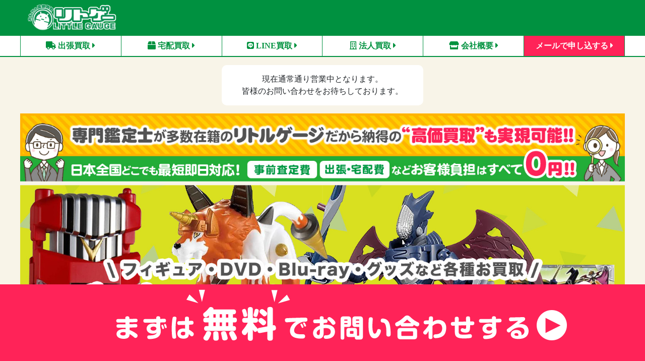

--- FILE ---
content_type: text/html; charset=UTF-8
request_url: https://www.little-cage.net/series/digimon-xros-wars/
body_size: 40541
content:
<!DOCTYPE html>
<html dir="ltr" lang="ja" prefix="og: https://ogp.me/ns#" class="no-js no-svg">

<head>
	<meta charset="utf-8">
	<meta name="viewport" content="width=device-width, initial-scale=1, shrink-to-fit=no">
	<meta name="theme-color" content="#009140">
	<!-- <link rel="stylesheet" href="https://www.little-cage.net/littlecage/wp-content/themes/little-cage/assets/css/style.css"> -->
	<script src="https://www.little-cage.net/littlecage/wp-content/themes/little-cage/assets/css/style.js"></script>
	<title>デジモンクロスウォーズ　 グッズ買取</title>

	<!-- google icon font -->
	<link rel="stylesheet" href="https://fonts.googleapis.com/css2?family=Material+Symbols+Outlined:opsz,wght,FILL,GRAD@20..48,100..700,0..1,-50..200&icon_names=call" />

	<!-- Google Tag Manager -->
	<script>
		(function(w, d, s, l, i) {
			w[l] = w[l] || [];
			w[l].push({
				'gtm.start': new Date().getTime(),
				event: 'gtm.js'
			});
			var f = d.getElementsByTagName(s)[0],
				j = d.createElement(s),
				dl = l != 'dataLayer' ? '&l=' + l : '';
			j.async = true;
			j.src =
				'https://www.googletagmanager.com/gtm.js?id=' + i + dl;
			f.parentNode.insertBefore(j, f);
		})(window, document, 'script', 'dataLayer', 'GTM-TW9Q9CP');
	</script>
	<!-- End Google Tag Manager -->

	<!-- ここからwp_head -->
	
		<!-- All in One SEO 4.9.1.1 - aioseo.com -->
	<meta name="description" content="デジモンクロスウォーズ高価買取対象一例 工藤 タイキ グッズ買取 陽ノ本 アカリ グッズ買取 剣 ゼンジロウ" />
	<meta name="robots" content="max-image-preview:large" />
	<link rel="canonical" href="https://www.little-cage.net/series/digimon-xros-wars/" />
	<meta name="generator" content="All in One SEO (AIOSEO) 4.9.1.1" />
		<meta property="og:locale" content="ja_JP" />
		<meta property="og:site_name" content="リトルゲージ -" />
		<meta property="og:type" content="article" />
		<meta property="og:title" content="デジモンクロスウォーズ グッズ買取 - リトルゲージ" />
		<meta property="og:description" content="デジモンクロスウォーズ高価買取対象一例 工藤 タイキ グッズ買取 陽ノ本 アカリ グッズ買取 剣 ゼンジロウ" />
		<meta property="og:url" content="https://www.little-cage.net/series/digimon-xros-wars/" />
		<meta property="article:published_time" content="2023-03-03T11:42:52+00:00" />
		<meta property="article:modified_time" content="2023-09-05T05:33:59+00:00" />
		<meta name="twitter:card" content="summary_large_image" />
		<meta name="twitter:title" content="デジモンクロスウォーズ グッズ買取 - リトルゲージ" />
		<meta name="twitter:description" content="デジモンクロスウォーズ高価買取対象一例 工藤 タイキ グッズ買取 陽ノ本 アカリ グッズ買取 剣 ゼンジロウ" />
		<script type="application/ld+json" class="aioseo-schema">
			{"@context":"https:\/\/schema.org","@graph":[{"@type":"BreadcrumbList","@id":"https:\/\/www.little-cage.net\/series\/digimon-xros-wars\/#breadcrumblist","itemListElement":[{"@type":"ListItem","@id":"https:\/\/www.little-cage.net#listItem","position":1,"name":"Home","item":"https:\/\/www.little-cage.net","nextItem":{"@type":"ListItem","@id":"https:\/\/www.little-cage.net\/series\/#listItem","name":"\u30b7\u30ea\u30fc\u30ba\u4e00\u89a7"}},{"@type":"ListItem","@id":"https:\/\/www.little-cage.net\/series\/#listItem","position":2,"name":"\u30b7\u30ea\u30fc\u30ba\u4e00\u89a7","item":"https:\/\/www.little-cage.net\/series\/","nextItem":{"@type":"ListItem","@id":"https:\/\/www.little-cage.net\/series_tag\/animegoods\/#listItem","name":"\u30a2\u30cb\u30e1\u30b0\u30c3\u30ba"},"previousItem":{"@type":"ListItem","@id":"https:\/\/www.little-cage.net#listItem","name":"Home"}},{"@type":"ListItem","@id":"https:\/\/www.little-cage.net\/series_tag\/animegoods\/#listItem","position":3,"name":"\u30a2\u30cb\u30e1\u30b0\u30c3\u30ba","item":"https:\/\/www.little-cage.net\/series_tag\/animegoods\/","nextItem":{"@type":"ListItem","@id":"https:\/\/www.little-cage.net\/series\/digimon-xros-wars\/#listItem","name":"\u30c7\u30b8\u30e2\u30f3\u30af\u30ed\u30b9\u30a6\u30a9\u30fc\u30ba\u3000 \u30b0\u30c3\u30ba\u8cb7\u53d6"},"previousItem":{"@type":"ListItem","@id":"https:\/\/www.little-cage.net\/series\/#listItem","name":"\u30b7\u30ea\u30fc\u30ba\u4e00\u89a7"}},{"@type":"ListItem","@id":"https:\/\/www.little-cage.net\/series\/digimon-xros-wars\/#listItem","position":4,"name":"\u30c7\u30b8\u30e2\u30f3\u30af\u30ed\u30b9\u30a6\u30a9\u30fc\u30ba\u3000 \u30b0\u30c3\u30ba\u8cb7\u53d6","previousItem":{"@type":"ListItem","@id":"https:\/\/www.little-cage.net\/series_tag\/animegoods\/#listItem","name":"\u30a2\u30cb\u30e1\u30b0\u30c3\u30ba"}}]},{"@type":"Organization","@id":"https:\/\/www.little-cage.net\/#organization","name":"\u30ea\u30c8\u30eb\u30b2\u30fc\u30b8","url":"https:\/\/www.little-cage.net\/"},{"@type":"WebPage","@id":"https:\/\/www.little-cage.net\/series\/digimon-xros-wars\/#webpage","url":"https:\/\/www.little-cage.net\/series\/digimon-xros-wars\/","name":"\u30c7\u30b8\u30e2\u30f3\u30af\u30ed\u30b9\u30a6\u30a9\u30fc\u30ba \u30b0\u30c3\u30ba\u8cb7\u53d6 - \u30ea\u30c8\u30eb\u30b2\u30fc\u30b8","description":"\u30c7\u30b8\u30e2\u30f3\u30af\u30ed\u30b9\u30a6\u30a9\u30fc\u30ba\u9ad8\u4fa1\u8cb7\u53d6\u5bfe\u8c61\u4e00\u4f8b \u5de5\u85e4 \u30bf\u30a4\u30ad \u30b0\u30c3\u30ba\u8cb7\u53d6 \u967d\u30ce\u672c \u30a2\u30ab\u30ea \u30b0\u30c3\u30ba\u8cb7\u53d6 \u5263 \u30bc\u30f3\u30b8\u30ed\u30a6","inLanguage":"ja","isPartOf":{"@id":"https:\/\/www.little-cage.net\/#website"},"breadcrumb":{"@id":"https:\/\/www.little-cage.net\/series\/digimon-xros-wars\/#breadcrumblist"},"image":{"@type":"ImageObject","url":"https:\/\/www.little-cage.net\/littlecage\/wp-content\/uploads\/2023\/03\/btn_animegodds_54.jpg","@id":"https:\/\/www.little-cage.net\/series\/digimon-xros-wars\/#mainImage","width":460,"height":320,"caption":"\u30c7\u30b8\u30e2\u30f3\u30af\u30ed\u30b9\u30a6\u30a9\u30fc\u30ba"},"primaryImageOfPage":{"@id":"https:\/\/www.little-cage.net\/series\/digimon-xros-wars\/#mainImage"},"datePublished":"2023-03-03T20:42:52+09:00","dateModified":"2023-09-05T14:33:59+09:00"},{"@type":"WebSite","@id":"https:\/\/www.little-cage.net\/#website","url":"https:\/\/www.little-cage.net\/","name":"\u30ea\u30c8\u30eb\u30b2\u30fc\u30b8","inLanguage":"ja","publisher":{"@id":"https:\/\/www.little-cage.net\/#organization"}}]}
		</script>
		<!-- All in One SEO -->

<link rel="alternate" title="oEmbed (JSON)" type="application/json+oembed" href="https://www.little-cage.net/wp-json/oembed/1.0/embed?url=https%3A%2F%2Fwww.little-cage.net%2Fseries%2Fdigimon-xros-wars%2F" />
<link rel="alternate" title="oEmbed (XML)" type="text/xml+oembed" href="https://www.little-cage.net/wp-json/oembed/1.0/embed?url=https%3A%2F%2Fwww.little-cage.net%2Fseries%2Fdigimon-xros-wars%2F&#038;format=xml" />
<style id='wp-emoji-styles-inline-css' type='text/css'>

	img.wp-smiley, img.emoji {
		display: inline !important;
		border: none !important;
		box-shadow: none !important;
		height: 1em !important;
		width: 1em !important;
		margin: 0 0.07em !important;
		vertical-align: -0.1em !important;
		background: none !important;
		padding: 0 !important;
	}
/*# sourceURL=wp-emoji-styles-inline-css */
</style>
<style id='wp-block-library-inline-css' type='text/css'>
:root{--wp-block-synced-color:#7a00df;--wp-block-synced-color--rgb:122,0,223;--wp-bound-block-color:var(--wp-block-synced-color);--wp-editor-canvas-background:#ddd;--wp-admin-theme-color:#007cba;--wp-admin-theme-color--rgb:0,124,186;--wp-admin-theme-color-darker-10:#006ba1;--wp-admin-theme-color-darker-10--rgb:0,107,160.5;--wp-admin-theme-color-darker-20:#005a87;--wp-admin-theme-color-darker-20--rgb:0,90,135;--wp-admin-border-width-focus:2px}@media (min-resolution:192dpi){:root{--wp-admin-border-width-focus:1.5px}}.wp-element-button{cursor:pointer}:root .has-very-light-gray-background-color{background-color:#eee}:root .has-very-dark-gray-background-color{background-color:#313131}:root .has-very-light-gray-color{color:#eee}:root .has-very-dark-gray-color{color:#313131}:root .has-vivid-green-cyan-to-vivid-cyan-blue-gradient-background{background:linear-gradient(135deg,#00d084,#0693e3)}:root .has-purple-crush-gradient-background{background:linear-gradient(135deg,#34e2e4,#4721fb 50%,#ab1dfe)}:root .has-hazy-dawn-gradient-background{background:linear-gradient(135deg,#faaca8,#dad0ec)}:root .has-subdued-olive-gradient-background{background:linear-gradient(135deg,#fafae1,#67a671)}:root .has-atomic-cream-gradient-background{background:linear-gradient(135deg,#fdd79a,#004a59)}:root .has-nightshade-gradient-background{background:linear-gradient(135deg,#330968,#31cdcf)}:root .has-midnight-gradient-background{background:linear-gradient(135deg,#020381,#2874fc)}:root{--wp--preset--font-size--normal:16px;--wp--preset--font-size--huge:42px}.has-regular-font-size{font-size:1em}.has-larger-font-size{font-size:2.625em}.has-normal-font-size{font-size:var(--wp--preset--font-size--normal)}.has-huge-font-size{font-size:var(--wp--preset--font-size--huge)}.has-text-align-center{text-align:center}.has-text-align-left{text-align:left}.has-text-align-right{text-align:right}.has-fit-text{white-space:nowrap!important}#end-resizable-editor-section{display:none}.aligncenter{clear:both}.items-justified-left{justify-content:flex-start}.items-justified-center{justify-content:center}.items-justified-right{justify-content:flex-end}.items-justified-space-between{justify-content:space-between}.screen-reader-text{border:0;clip-path:inset(50%);height:1px;margin:-1px;overflow:hidden;padding:0;position:absolute;width:1px;word-wrap:normal!important}.screen-reader-text:focus{background-color:#ddd;clip-path:none;color:#444;display:block;font-size:1em;height:auto;left:5px;line-height:normal;padding:15px 23px 14px;text-decoration:none;top:5px;width:auto;z-index:100000}html :where(.has-border-color){border-style:solid}html :where([style*=border-top-color]){border-top-style:solid}html :where([style*=border-right-color]){border-right-style:solid}html :where([style*=border-bottom-color]){border-bottom-style:solid}html :where([style*=border-left-color]){border-left-style:solid}html :where([style*=border-width]){border-style:solid}html :where([style*=border-top-width]){border-top-style:solid}html :where([style*=border-right-width]){border-right-style:solid}html :where([style*=border-bottom-width]){border-bottom-style:solid}html :where([style*=border-left-width]){border-left-style:solid}html :where(img[class*=wp-image-]){height:auto;max-width:100%}:where(figure){margin:0 0 1em}html :where(.is-position-sticky){--wp-admin--admin-bar--position-offset:var(--wp-admin--admin-bar--height,0px)}@media screen and (max-width:600px){html :where(.is-position-sticky){--wp-admin--admin-bar--position-offset:0px}}

/*# sourceURL=wp-block-library-inline-css */
</style><style id='global-styles-inline-css' type='text/css'>
:root{--wp--preset--aspect-ratio--square: 1;--wp--preset--aspect-ratio--4-3: 4/3;--wp--preset--aspect-ratio--3-4: 3/4;--wp--preset--aspect-ratio--3-2: 3/2;--wp--preset--aspect-ratio--2-3: 2/3;--wp--preset--aspect-ratio--16-9: 16/9;--wp--preset--aspect-ratio--9-16: 9/16;--wp--preset--color--black: #000000;--wp--preset--color--cyan-bluish-gray: #abb8c3;--wp--preset--color--white: #ffffff;--wp--preset--color--pale-pink: #f78da7;--wp--preset--color--vivid-red: #cf2e2e;--wp--preset--color--luminous-vivid-orange: #ff6900;--wp--preset--color--luminous-vivid-amber: #fcb900;--wp--preset--color--light-green-cyan: #7bdcb5;--wp--preset--color--vivid-green-cyan: #00d084;--wp--preset--color--pale-cyan-blue: #8ed1fc;--wp--preset--color--vivid-cyan-blue: #0693e3;--wp--preset--color--vivid-purple: #9b51e0;--wp--preset--gradient--vivid-cyan-blue-to-vivid-purple: linear-gradient(135deg,rgb(6,147,227) 0%,rgb(155,81,224) 100%);--wp--preset--gradient--light-green-cyan-to-vivid-green-cyan: linear-gradient(135deg,rgb(122,220,180) 0%,rgb(0,208,130) 100%);--wp--preset--gradient--luminous-vivid-amber-to-luminous-vivid-orange: linear-gradient(135deg,rgb(252,185,0) 0%,rgb(255,105,0) 100%);--wp--preset--gradient--luminous-vivid-orange-to-vivid-red: linear-gradient(135deg,rgb(255,105,0) 0%,rgb(207,46,46) 100%);--wp--preset--gradient--very-light-gray-to-cyan-bluish-gray: linear-gradient(135deg,rgb(238,238,238) 0%,rgb(169,184,195) 100%);--wp--preset--gradient--cool-to-warm-spectrum: linear-gradient(135deg,rgb(74,234,220) 0%,rgb(151,120,209) 20%,rgb(207,42,186) 40%,rgb(238,44,130) 60%,rgb(251,105,98) 80%,rgb(254,248,76) 100%);--wp--preset--gradient--blush-light-purple: linear-gradient(135deg,rgb(255,206,236) 0%,rgb(152,150,240) 100%);--wp--preset--gradient--blush-bordeaux: linear-gradient(135deg,rgb(254,205,165) 0%,rgb(254,45,45) 50%,rgb(107,0,62) 100%);--wp--preset--gradient--luminous-dusk: linear-gradient(135deg,rgb(255,203,112) 0%,rgb(199,81,192) 50%,rgb(65,88,208) 100%);--wp--preset--gradient--pale-ocean: linear-gradient(135deg,rgb(255,245,203) 0%,rgb(182,227,212) 50%,rgb(51,167,181) 100%);--wp--preset--gradient--electric-grass: linear-gradient(135deg,rgb(202,248,128) 0%,rgb(113,206,126) 100%);--wp--preset--gradient--midnight: linear-gradient(135deg,rgb(2,3,129) 0%,rgb(40,116,252) 100%);--wp--preset--font-size--small: 13px;--wp--preset--font-size--medium: 20px;--wp--preset--font-size--large: 36px;--wp--preset--font-size--x-large: 42px;--wp--preset--spacing--20: 0.44rem;--wp--preset--spacing--30: 0.67rem;--wp--preset--spacing--40: 1rem;--wp--preset--spacing--50: 1.5rem;--wp--preset--spacing--60: 2.25rem;--wp--preset--spacing--70: 3.38rem;--wp--preset--spacing--80: 5.06rem;--wp--preset--shadow--natural: 6px 6px 9px rgba(0, 0, 0, 0.2);--wp--preset--shadow--deep: 12px 12px 50px rgba(0, 0, 0, 0.4);--wp--preset--shadow--sharp: 6px 6px 0px rgba(0, 0, 0, 0.2);--wp--preset--shadow--outlined: 6px 6px 0px -3px rgb(255, 255, 255), 6px 6px rgb(0, 0, 0);--wp--preset--shadow--crisp: 6px 6px 0px rgb(0, 0, 0);}:where(.is-layout-flex){gap: 0.5em;}:where(.is-layout-grid){gap: 0.5em;}body .is-layout-flex{display: flex;}.is-layout-flex{flex-wrap: wrap;align-items: center;}.is-layout-flex > :is(*, div){margin: 0;}body .is-layout-grid{display: grid;}.is-layout-grid > :is(*, div){margin: 0;}:where(.wp-block-columns.is-layout-flex){gap: 2em;}:where(.wp-block-columns.is-layout-grid){gap: 2em;}:where(.wp-block-post-template.is-layout-flex){gap: 1.25em;}:where(.wp-block-post-template.is-layout-grid){gap: 1.25em;}.has-black-color{color: var(--wp--preset--color--black) !important;}.has-cyan-bluish-gray-color{color: var(--wp--preset--color--cyan-bluish-gray) !important;}.has-white-color{color: var(--wp--preset--color--white) !important;}.has-pale-pink-color{color: var(--wp--preset--color--pale-pink) !important;}.has-vivid-red-color{color: var(--wp--preset--color--vivid-red) !important;}.has-luminous-vivid-orange-color{color: var(--wp--preset--color--luminous-vivid-orange) !important;}.has-luminous-vivid-amber-color{color: var(--wp--preset--color--luminous-vivid-amber) !important;}.has-light-green-cyan-color{color: var(--wp--preset--color--light-green-cyan) !important;}.has-vivid-green-cyan-color{color: var(--wp--preset--color--vivid-green-cyan) !important;}.has-pale-cyan-blue-color{color: var(--wp--preset--color--pale-cyan-blue) !important;}.has-vivid-cyan-blue-color{color: var(--wp--preset--color--vivid-cyan-blue) !important;}.has-vivid-purple-color{color: var(--wp--preset--color--vivid-purple) !important;}.has-black-background-color{background-color: var(--wp--preset--color--black) !important;}.has-cyan-bluish-gray-background-color{background-color: var(--wp--preset--color--cyan-bluish-gray) !important;}.has-white-background-color{background-color: var(--wp--preset--color--white) !important;}.has-pale-pink-background-color{background-color: var(--wp--preset--color--pale-pink) !important;}.has-vivid-red-background-color{background-color: var(--wp--preset--color--vivid-red) !important;}.has-luminous-vivid-orange-background-color{background-color: var(--wp--preset--color--luminous-vivid-orange) !important;}.has-luminous-vivid-amber-background-color{background-color: var(--wp--preset--color--luminous-vivid-amber) !important;}.has-light-green-cyan-background-color{background-color: var(--wp--preset--color--light-green-cyan) !important;}.has-vivid-green-cyan-background-color{background-color: var(--wp--preset--color--vivid-green-cyan) !important;}.has-pale-cyan-blue-background-color{background-color: var(--wp--preset--color--pale-cyan-blue) !important;}.has-vivid-cyan-blue-background-color{background-color: var(--wp--preset--color--vivid-cyan-blue) !important;}.has-vivid-purple-background-color{background-color: var(--wp--preset--color--vivid-purple) !important;}.has-black-border-color{border-color: var(--wp--preset--color--black) !important;}.has-cyan-bluish-gray-border-color{border-color: var(--wp--preset--color--cyan-bluish-gray) !important;}.has-white-border-color{border-color: var(--wp--preset--color--white) !important;}.has-pale-pink-border-color{border-color: var(--wp--preset--color--pale-pink) !important;}.has-vivid-red-border-color{border-color: var(--wp--preset--color--vivid-red) !important;}.has-luminous-vivid-orange-border-color{border-color: var(--wp--preset--color--luminous-vivid-orange) !important;}.has-luminous-vivid-amber-border-color{border-color: var(--wp--preset--color--luminous-vivid-amber) !important;}.has-light-green-cyan-border-color{border-color: var(--wp--preset--color--light-green-cyan) !important;}.has-vivid-green-cyan-border-color{border-color: var(--wp--preset--color--vivid-green-cyan) !important;}.has-pale-cyan-blue-border-color{border-color: var(--wp--preset--color--pale-cyan-blue) !important;}.has-vivid-cyan-blue-border-color{border-color: var(--wp--preset--color--vivid-cyan-blue) !important;}.has-vivid-purple-border-color{border-color: var(--wp--preset--color--vivid-purple) !important;}.has-vivid-cyan-blue-to-vivid-purple-gradient-background{background: var(--wp--preset--gradient--vivid-cyan-blue-to-vivid-purple) !important;}.has-light-green-cyan-to-vivid-green-cyan-gradient-background{background: var(--wp--preset--gradient--light-green-cyan-to-vivid-green-cyan) !important;}.has-luminous-vivid-amber-to-luminous-vivid-orange-gradient-background{background: var(--wp--preset--gradient--luminous-vivid-amber-to-luminous-vivid-orange) !important;}.has-luminous-vivid-orange-to-vivid-red-gradient-background{background: var(--wp--preset--gradient--luminous-vivid-orange-to-vivid-red) !important;}.has-very-light-gray-to-cyan-bluish-gray-gradient-background{background: var(--wp--preset--gradient--very-light-gray-to-cyan-bluish-gray) !important;}.has-cool-to-warm-spectrum-gradient-background{background: var(--wp--preset--gradient--cool-to-warm-spectrum) !important;}.has-blush-light-purple-gradient-background{background: var(--wp--preset--gradient--blush-light-purple) !important;}.has-blush-bordeaux-gradient-background{background: var(--wp--preset--gradient--blush-bordeaux) !important;}.has-luminous-dusk-gradient-background{background: var(--wp--preset--gradient--luminous-dusk) !important;}.has-pale-ocean-gradient-background{background: var(--wp--preset--gradient--pale-ocean) !important;}.has-electric-grass-gradient-background{background: var(--wp--preset--gradient--electric-grass) !important;}.has-midnight-gradient-background{background: var(--wp--preset--gradient--midnight) !important;}.has-small-font-size{font-size: var(--wp--preset--font-size--small) !important;}.has-medium-font-size{font-size: var(--wp--preset--font-size--medium) !important;}.has-large-font-size{font-size: var(--wp--preset--font-size--large) !important;}.has-x-large-font-size{font-size: var(--wp--preset--font-size--x-large) !important;}
/*# sourceURL=global-styles-inline-css */
</style>

<style id='classic-theme-styles-inline-css' type='text/css'>
/*! This file is auto-generated */
.wp-block-button__link{color:#fff;background-color:#32373c;border-radius:9999px;box-shadow:none;text-decoration:none;padding:calc(.667em + 2px) calc(1.333em + 2px);font-size:1.125em}.wp-block-file__button{background:#32373c;color:#fff;text-decoration:none}
/*# sourceURL=/wp-includes/css/classic-themes.min.css */
</style>
<link rel="https://api.w.org/" href="https://www.little-cage.net/wp-json/" /><link rel="EditURI" type="application/rsd+xml" title="RSD" href="https://www.little-cage.net/littlecage/xmlrpc.php?rsd" />
<meta name="generator" content="WordPress 6.9" />
<link rel='shortlink' href='https://www.little-cage.net/?p=18189' />
<!-- start Simple Custom CSS and JS -->
<style type="text/css">
.box26 {
    padding: 1em 2em;
    font-weight: bold;
    color: #535353;/*文字色*/
	 font-size: 85%;
}
 
.box26 h6{
	 color: #009944;
	 padding: 0.25em 0.5em;/*上下 左右の余白*/
	 background: transparent;/*背景透明に*/
	 border-left: solid 5px #ffce00;/*左線*/
	display: inline-block; 
   font-weight: 800;
}

.box26 p {
    margin: 1.2em 0; 
    padding: 0;
    letter-spacing : 0.05em;
    line-height: 1.7em
}</style>
<!-- end Simple Custom CSS and JS -->
<!-- start Simple Custom CSS and JS -->
<style type="text/css">
/************************************
** 比較表
************************************/
/* 比較表全体 */
.compare-box {
  display:-webkit-box;/* 配置 */
  display:-ms-flexbox;/* 配置 */
  display:flex;/* 配置 */
  max-width:1200px;/* 横幅 */
  margin: 0 auto 2rem;/* 余白 */
  border-radius:4px;/* 角丸 */
  box-shadow: 0 1px 3px rgba(0, 0, 0, .2); /* 影 */
  background: #fff; /* 背景色 */
}
/* 左のボックス、右のボックス */
.compare-box .compare-left-wrap, .compare-box .compare-right-wrap{
  width:50%;/* 横幅半分ずつ */
  overflow:hidden;/* はみ出さないように*/
}
/* 左のタイトル、右のタイトル */
.compare-box .compare-left-head, .compare-box .compare-right-head{
  background: #fff; /* 背景色 */
  text-align: center;/* 中央寄せ */
  color: #535353; /* 文字色 */
  font-weight: bold;/* 文字太さ */
  padding:0em 1em;/* 余白 */
  font-size:15px;/* 文字大きさ */
  line-height:1.5;/* 行間 */
  height:65px;/* 縦幅 */
  display:table-cell;/* 形式 */
  vertical-align:middle;/* 高さ中央寄せ */
  width:1000px;/* 横幅 */
}
/* 左のタイトル */
.compare-box .compare-left-head{
  border-radius:4px 0 0 0;/* 角丸 */
}
/* 右のタイトル */
.compare-box .compare-right-head{
  border-radius:0 4px 0 0;/* 角丸 */
}
/* 左のコンテンツ、右のコンテンツ */
.compare-box .compare-left, .compare-box .compare-right{
  padding:1.5em;/* 余白 */
  font-size:15px;/* 文字大きさ */
  line-height:2;/* 行間 */
  text-align: justify;/* 段落両端 */
  text-justify: inter-ideograph;/* 段落両端 */
}
/* 文章 */
.compare-box p {
  padding: 0;/* 余白 */
  margin: 0 0 20px 0;/* 余白 */
}
/*スマホで見たとき*/
@media screen and (max-width: 480px){
  /* 左のタイトル、右のタイトル */
  .compare-box .compare-left-head, .compare-box .compare-right-head{
    font-size:12px;/* 文字大きさ */
    height:50px;/* 高さ */
  }
  /* 左のコンテンツ、右のコンテンツ */
  .compare-box .compare-left, .compare-box .compare-right {
      padding: 1.2em;/* 余白 */
      font-size: 12px;/* 文字大きさ */
   }
}
/************************************
** 比較表 箇条書き(記号)
************************************/
/* 箇条書き(記号) */
.compare-box .list{
   list-style: none !important;/* 行頭記号リセット */
   padding:0 !important;/* 余白リセット */
   margin:0 !important;/* 余白リセット */
   border:none !important;/* 線リセット */
}
/* 箇条書き 行 */
.compare-box .list li { 
   border-bottom:1px dashed #cdcdcd;/* 線(太さ 種類　色) */
   position: relative;/* 配置 */
   margin:0.5em 0 !important;/* 余白 */
   max-width:500px;/* 横幅 */
   padding: 0 0 0.7em 1.4em !important;/* 余白 */
   line-height:1.8;/* 行間 */
}
/* 箇条書き 行最後 */
.compare-box .list li:last-child{ 
   border:none;
}
/* 箇条書き 行頭記号 */
.compare-box .list li:before {
   background-color:  #535353; /* 色 */
   position: absolute;/* 配置 */
   content: '';/* 空文字 */
   top: 10px;/* 上からの距離 */
   left: 7px;/* 下からの距離 */
   width: 7px;/* 横幅 */
   height: 7px;/* 縦幅 */
   border-radius: 4px;/* 角丸 */
}
/*スマホで見たとき*/
@media screen and (max-width: 480px){
  /* 箇条書き 行頭記号 */
  .compare-box .list li:before {
    top: 9px;/* 上からの距離 */
    left: 3px;/* 下からの距離 */
    width:5px;/* 横幅 */
    height:5px;/* 縦幅 */
  }
}
/************************************
** 比較表　箇条書き(番号)
************************************/
/* 箇条書き(番号) */
.compare-box .list-number{
   counter-reset:number; /* 番号リセット */
   list-style: none !important;/* 行頭番号削除) */
   padding:0 !important;/* 余白リセット */
   margin:0 !important;/* 余白リセット */
   border:none !important;/* 線リセット */
}
/* 箇条書き(番号) 行 */
.compare-box .list-number li {
   position: relative;/* 配置 */
   margin:0.5em 0 !important;/* 余白 */
   max-width:500px; /* 横幅 */
   padding: 0 0 0.5em 1.8em !important;/* 余白 */
   line-height:1.8;/* 行間 */
  border-bottom:1px dashed #cdcdcd;/* 線(太さ 種類　色) */
}
/* 箇条書き 行最後 */
.compare-box .list-number li:last-child{ 
   border:none;
}
/* 箇条書き(番号) 行頭番号 */
.compare-box .list-number li:before {
   counter-increment: number;/* 番号 */
   content: counter(number);/* 番号 */
   background-color: #FFF; /* 背景色 */
   color: #fff; /* 番号色 */
   position: absolute;/* 配置 */
   font-weight:bold;/* 文字太さ */
   font-size: 12px;/* 文字大きさ */
   border-radius: 50%;/* 角丸 */
   left: 0;/* 左からの距離 */
   top:5px;/* 上からの距離 */
   width: 18px;/* 横幅 */
   height: 18px;/* 縦幅 */
   line-height: 18px;/* 行間 */
   text-align:center;/* 中央寄せ */
}
/* 箇条書き 行頭記号リセット */
.compare-box .list-number li:after{
  content:'';
}
/*スマホで見た時*/
@media screen and (max-width: 480px){
  /* 箇条書き(番号) 行 */
  .compare-box .list-number li{
     padding: 0 0 0.5em 1.8em !important;/* 余白 */
  }
  /* 箇条書き(番号) 行頭番号 */
  .compare-box .list-number li:before {
    font-size:10px;/* 文字大きさ */
    width: 16px;/* 横幅 */
    height: 16px;/* 縦幅 */
    line-height: 16px;/* 行間 */
    top:2px;/* 上からの距離 */
  }
}</style>
<!-- end Simple Custom CSS and JS -->
<!-- start Simple Custom CSS and JS -->
<style type="text/css">
.box29 {
    margin: 2em 0;
    background: #FFF;
	width: 95%;
    margin-left: auto;
    margin-right: auto;
}

.box29 .box-title {
    background: #009944;
    padding: 4px;
    text-align: center;
    color: #FFF;
    font-weight: bold;
    letter-spacing: 0.05em;
}</style>
<!-- end Simple Custom CSS and JS -->
<!-- start Simple Custom CSS and JS -->
<style type="text/css">
table {
  width: 100%;
  border-collapse: collapse;
  border-spacing: 0;
  font-size: 16px;
  text-align: center;
}

table th {
  width: 25%;
  box-sizing: border-box;
  padding: 15px;
  vertical-align: top;
  text-align: center;
}

table td {
  width: 25%;
  box-sizing: border-box;
  padding: 8px;
  vertical-align: top;
  text-align: center;
  font-size: 90%;
}

@media all and (max-width: 767px) {
  table th, table td {
	 display: block;
    width: 100%;
    text-align: center;
    border-bottom: none;
  }
  
  table tr:last-child td:last-child {
    border-bottom: 1px solid #ccc;
  }</style>
<!-- end Simple Custom CSS and JS -->
<!-- start Simple Custom CSS and JS -->
<style type="text/css">
@media screen and (max-width: 400px) {
  /* スマホ用のスタイル */

    .contents-title {
		font-size: 2.125rem;
      	font-weight: 700;
        text-align: center;
      　display: block;
      color: #009140;
    }

  .contents-title-bar{
       margin-top: 1rem;
       margin-bottom: 1rem;
       border-top: 5px solid #FFCE00;
       width: 35%;
  }

    .contents-textbox{
        width: 100%;
        margin-left: auto;
        margin-right: auto;
        margin-bottom: 40px;
        padding: 10px;
        border-radius: 10px;
        border: 3px solid;border-color:#009140;
        height: 300px;
        overflow: scroll; 
        font-size: 85%;
    }

    .contents-list{
        width: 100%;
        margin-left: auto;
        margin-right: auto;
    }   

    .contents-seo-tagu1{
	    list-style-type: none;
	    padding-left: 0;
        margin: 2%;
    }
     
    .contents-seo-tagu2 {
        display: inline-block;
        padding: 5px 10px;
        margin: 5px 0;
        border-radius: 5px;
        vertical-align: middle;
        background:#009140;
        color:white;
        font-size: 75%;
    }

}

@media screen and (min-width:401px) and ( max-width:960px) {
  /* タブレット用のスタイル */

     .contents-title {
		font-size: 2.125rem;
      	font-weight: 700;
        text-align: center;
      　display: block;
      color: #009140;
    }

  .contents-title-bar{
       margin-top: 1rem;
       margin-bottom: 1rem;
       border-top: 5px solid #FFCE00;
       width: 35%;
  }

    .contents-textbox{
        width: 90%;
        margin-left: auto;
        margin-right: auto;
        margin-bottom: 60px;
        padding: 10px;
        border-radius: 10px;
        border: 3px solid;border-color:#009140;
        white-space: pre-line;
        height: 300px;
        overflow: scroll; 
    }

    .contents-list{
        width: 90%;
        margin-left: auto;
        margin-right: auto;
    }   

    .contents-seo-tagu1 {
	    list-style-type: none;
	    padding-left: 0;
        margin: 2%;
    }
     
    .contents-seo-tagu2 {
        display: inline-block;
        padding: 5px 10px;
        margin: 5px 0;
        border-radius: 5px;
        vertical-align: middle;
        background:#009140;
        color:white;
        font-size: 70%;
    }

}

@media screen and (min-width: 960px) {
  /* PC用のスタイル */

    .contents-title {
		font-size: 2.125rem;
      	font-weight: 700;
        text-align: center;
      　display: block;
      color: #009140;
    }
  
  .contents-title-bar{
       margin-top: 1rem;
       margin-bottom: 1rem;
       border-top: 5px solid #FFCE00;
       width: 35%;
  }

    .contents-textbox{
        width: 100%;
        margin-left: auto;
        margin-right: auto;
        margin-bottom: 50px;      
        padding: 10px;
        border-radius: 10px;
        border: 3px solid;border-color:#009140;
        }

    .contents-list{
        width: 100%;
        margin-left: auto;
        margin-right: auto;
    }   

    .contents-seo-tagu1{
	    list-style-type: none;
	    padding-left: 0;
        margin: 2%;
    }

    .contents-seo-tagu2 {
        display: inline-block;
        padding: 5px 10px;
        margin: 5px 0;
        border-radius: 5px;
        vertical-align: middle;
        background:#009140;
        color:white;
        font-size: 80%;
    }

}
</style>
<!-- end Simple Custom CSS and JS -->
<meta name="redi-version" content="1.2.7" /><link rel="icon" href="https://www.little-cage.net/littlecage/wp-content/uploads/2020/10/cropped-lg_logo-32x32.png" sizes="32x32" />
<link rel="icon" href="https://www.little-cage.net/littlecage/wp-content/uploads/2020/10/cropped-lg_logo-192x192.png" sizes="192x192" />
<link rel="apple-touch-icon" href="https://www.little-cage.net/littlecage/wp-content/uploads/2020/10/cropped-lg_logo-180x180.png" />
<meta name="msapplication-TileImage" content="https://www.little-cage.net/littlecage/wp-content/uploads/2020/10/cropped-lg_logo-270x270.png" />
	<!-- ここまでwp_head -->

</head>

<body class="">

	<!-- Google Tag Manager (noscript) -->
	<noscript><iframe src="https://www.googletagmanager.com/ns.html?id=GTM-TW9Q9CP" height="0" width="0" style="display:none;visibility:hidden"></iframe></noscript>
	<!-- End Google Tag Manager (noscript) -->

	<div id="page" class="bmd-layout-container bmd-drawer-f-l bmd-drawer-overlay">

		<header id="masthead" class="header" role="banner">
  <div class="container-fluid">
    <div class="row">
      <div class="col-12">
        <a href="/">
          <img src="https://www.little-cage.net/littlecage/wp-content/themes/little-cage/assets/images/logo/logo.png" alt="リトルゲージのロゴ" class="logo">
        </a>
      </div>
    </div>
  </div>
  <div class="header-nav">
    <div class="container-fluid">
      <div class="row">
        <div class="col-12 font-weight-bold">
          <div class="row">
            <div class="col">
              <a href="/shuccho-kaitori/">
                <i class="fas fa-truck"></i> 出張買取 <i class="fas fa-caret-right"></i>
              </a>
            </div>
            <div class="col">
              <a href="/takuhai-kaitori/">
                <i class="fas fa-box"></i> 宅配買取 <i class="fas fa-caret-right"></i>
              </a>
            </div>
            <div class="col">
              <a href="/line/">
                <i class="fab fa-line"></i> LINE買取 <i class="fas fa-caret-right"></i>
              </a>
            </div>
            <div class="col">
              <a href="/hojin-kaitori/">
                <i class="far fa-building"></i> 法人買取 <i class="fas fa-caret-right"></i>
              </a>
            </div>
            <div class="col">
              <a href="/outline/">
                <i class="fas fa-store"></i> 会社概要 <i class="fas fa-caret-right"></i>
              </a>
            </div>
            <div class="col bg-accent_color link-white">
              <a href="/contact/syuccyou/">
                メールで申し込する <i class="fas fa-caret-right"></i>
              </a>
            </div>
          </div>
        </div>
      </div>
    </div>
  </div>
</header><!-- #masthead -->




		<div class="site-content-contain bmd-layout-content">
			
	<!--
	<img style="margin:5px auto;max-width:1200px !Important;width:98%;display:block;" src="https://www.little-cage.net/littlecage/wp-content/themes/little-cage/assets/images/campaign/t20up.jpg.webp" alt="20%UP">
		-->

	<div id="app_little_message"></div>
    <script src="/tenpo_message/js/tenpo_message2.js"></script>
	<style>
		#app_little_message{
			text-align: center;
			width: 100%;
			max-width: 400px;
			padding:1rem;
			margin:1rem auto;
			background-color: #fff;
			border-radius: 10px;
		}
	</style>
	<div id="content" class="">
	
<main id="main" class="site-main" role="main">
			<article>
			<header class="entry-header container-fluid p-0">
				<div class="row no-gutters">
					<div class="col-12">
						<h1 class="relative_h1">
							<picture class="text-center">
								<source media="(min-width:769px)" srcset="https://www.little-cage.net/littlecage/wp-content/uploads/2023/03/img_header_18_animegoods_54.jpg">
								<source media="(max-width:768px)" srcset="https://www.little-cage.net/littlecage/wp-content/uploads/2023/03/img_header_18_animegoods_54_s.jpg">
								<img src="https://www.little-cage.net/littlecage/wp-content/uploads/2023/03/img_header_18_animegoods_54.jpg" alt="デジモンクロスウォーズ　 グッズ買取">
							</picture>
							<picture class="imgcatch_new">
								<source media="(min-width:769px)" srcset="https://www.little-cage.net/littlecage/wp-content/themes/little-cage/assets/images/cover/cover_1.png">
								<source media="(max-width:768px)" srcset="https://www.little-cage.net/littlecage/wp-content/themes/little-cage/assets/images/cover/cover_2.png">
								<img src="https://www.little-cage.net/littlecage/asset/images/cover/cover_1.png" alt="">
							</picture>
						</h1>
					</div>
				</div>
			</header><!-- .entry-header -->

			<!--パンくずリスト-->
			<section class="container my-3 p-2 bg-white">
				<li class="d-inline-block px-2"><a href="https://www.little-cage.net" >HOME</a></li>> <a href="https://www.little-cage.net/genre/animegoods/">アニメグッズ 買取</a> >  <a href="https://www.little-cage.net/genre/figure/">フィギュア 買取</a> > <li class="d-inline-block px-2">デジモンクロスウォーズ　 グッズ買取</li>			</section>

							<section id="pricelist" class="container-fluid mt-5">
					<div class="bg-panel">
						<div class="row mb-5">
  <div class="col-12 title parallax-bottom">
    <h2>
      <img src="https://www.little-cage.net/littlecage/wp-content/themes/little-cage/assets/images/title_kaitorihouhou.png" alt="4つの買取方法">
    </h2>
  </div>
  <div class="col-6 col-md-3 mt-3 left">
    <a href="/shuccho-kaitori/">
      <img src="https://www.little-cage.net/littlecage/wp-content/themes/little-cage/assets/images/purchase_method/btn_kaitorihouhou_01.png"
        alt="出張買取">
    </a>
  </div>
  <div class="col-6 col-md-3 mt-3 right">
    <a href="/takuhai-kaitori/">
      <img src="https://www.little-cage.net/littlecage/wp-content/themes/little-cage/assets/images/purchase_method/btn_kaitorihouhou_02.png"
        alt="宅配買取">
    </a>
  </div>
  <div class="col-6 col-md-3 mt-3 left">
    <a href="/line/">
      <img src="https://www.little-cage.net/littlecage/wp-content/themes/little-cage/assets/images/purchase_method/btn_kaitorihouhou_04.png"
        alt="LINE買取">
    </a>
  </div>
  <div class="col-6 col-md-3 mt-3 right">
    <a href="/hojin-kaitori/">
      <img src="https://www.little-cage.net/littlecage/wp-content/themes/little-cage/assets/images/purchase_method/btn_kaitorihouhou_03.png"
        alt="法人買取">
    </a>
  </div>
  <div class="col-12 mt-3 scale">
    <a href="/campaign">
            <picture class="text-center">
        <source media="(min-width:769px)" srcset="https://manage-s3.s3.amazonaws.com/static/media/uploads/campaign/2025/07/買取キャンヘーン_PC用.jpg">
        <source media="(max-width:768px)" srcset="https://manage-s3.s3.amazonaws.com/static/media/uploads/campaign/2025/07/買取キャンヘーン_スマホ用.jpg">
        <img src="https://manage-s3.s3.amazonaws.com/static/media/uploads/campaign/2025/07/買取キャンヘーン_PC用.jpg" alt="リトルゲージ評判の20%UP買取">
      </picture>
    </a>
  </div>
  <div class="col-12 mt-5 scale">
    <a href="/takuhai-kaitori/">
      <!-- リトルゲージは宅配も最速クラス宅配 -->
      <picture class="text-center">
        <source media="(min-width:769px)" srcset="https://assets.aws.yamato-gp.net/littlecage/saisoku.webp">
        <source media="(max-width:768px)" srcset="https://assets.aws.yamato-gp.net/littlecage/saisoku_sp.webp">
        <img src="https://assets.aws.yamato-gp.net/littlecage/saisoku.webp" alt="リトルゲージは宅配も最速クラス宅配">
      </picture>
    </a>
  </div>
</div>						<div class="row mt-3">
  <div class="col-12 text-center parallax-bottom">
    <span class="popupButton">
      <picture class="text-center">
        <source media="(min-width:769px)" srcset="https://www.little-cage.net/littlecage/wp-content/themes/little-cage/assets/images/contact/btn_access_tel.png">
        <source media="(max-width:768px)" srcset="https://www.little-cage.net/littlecage/wp-content/themes/little-cage/assets/images/contact/btn_access_tel_s.png">
        <img src="https://www.little-cage.net/littlecage/wp-content/themes/little-cage/assets/images/contact/btn_access_tel.png" alt="電話問い合わせ">
      </picture>
    </span>
  </div>
  <div class="col-12 col-md-6 mt-3 left">
    <a href="/contact/syuccyou/" class="">
      <img src="https://www.little-cage.net/littlecage/wp-content/themes/little-cage/assets/images/contact/btn_access_mail.png"
        alt="メール問い合わせ">
    </a>
  </div>
  <div class="col-12 col-md-6 mt-3 right">
    <a href="/line/">
      <img src="https://www.little-cage.net/littlecage/wp-content/themes/little-cage/assets/images/contact/btn_access_line.png"
        alt="LINE問い合わせ">
    </a>
  </div>
  <div class="col-12 mt-5 scale">
    <a href="/shuccho-kaitori">
            <picture class="text-center">
        <source media="(min-width:769px)" srcset="https://manage-s3.s3.amazonaws.com/static/media/uploads/campaign/2025/07/PC-出張買取強化期間.jpg">
        <source media="(max-width:768px)" srcset="https://manage-s3.s3.amazonaws.com/static/media/uploads/campaign/2025/07/SP-出張買取強化期間.jpg">
        <img src="https://manage-s3.s3.amazonaws.com/static/media/uploads/campaign/2025/07/PC-出張買取強化期間.jpg" alt="リトルゲージ評判の20%UP買取">
      </picture>
    </a>
  </div>
  <div class="col-12 mt-5 scale">
    <a href="/takuhai-kaitori/">
      <!-- リトルゲージは宅配も最速クラス宅配 -->
      <picture class="text-center">
        <source media="(min-width:769px)" srcset="https://assets.aws.yamato-gp.net/littlecage/saisoku.webp">
        <source media="(max-width:768px)" srcset="https://assets.aws.yamato-gp.net/littlecage/saisoku_sp.webp">
        <img src="https://assets.aws.yamato-gp.net/littlecage/saisoku.webp" alt="リトルゲージは宅配も最速クラス宅配">
      </picture>
    </a>
  </div>
</div>						<div class="col-12 my-3">
							<h2 class="contents-title">デジモンクロスウォーズ高価買取対象一例</h2>
<hr class="contents-title-bar">
<div class="compare-box">
<div class="compare-left-wrap">
<div class="compare-left">
<ul class="list">
<li>工藤 タイキ グッズ買取</li>
<li>陽ノ本 アカリ グッズ買取</li>
<li>剣 ゼンジロウ グッズ買取</li>
<li>蒼沼 キリハ グッズ買取</li>
<li>天野 ネネ グッズ買取</li>
<li>天野 ユウ グッズ買取</li>
<li>明石 タギル グッズ買取</li>
<li>最上 リョウマ グッズ買取</li>
<li>戸張 レン グッズ買取</li>
<li>洲崎 アイル グッズ買取</li>
<li>真下 ヒデアキ グッズ買取</li>
<li>船橋 キイチ グッズ買取</li>
<li>ミズキ グッズ買取</li>
<li>ワイズモン グッズ買取</li>
<li>リリモン グッズ買取</li>
<li>スパロウモン グッズ買取</li>
<li>モニタモン グッズ買取</li>
<li>モニモン グッズ買取</li>
<li>メルヴァモン グッズ買取</li>
<li>グレイモン グッズ買取</li>
<li>メタルグレイモン グッズ買取</li>
<li>デッカードラモン グッズ買取</li>
<li>ドラコモン グッズ買取</li>
<li>バグラモン グッズ買取</li>
<li>タクティモン グッズ買取</li>
<li>リリスモン グッズ買取</li>
<li>ブラストモン グッズ買取</li>
</ul>
</div>
</div>
<div class="compare-right-wrap">
<div class="compare-right">
<ul class="list">
<li>シャウトモン グッズ買取</li>
<li>オメガシャウトモン グッズ買取</li>
<li>バリスタモン グッズ買取</li>
<li>バリバステモン グッズ買取</li>
<li>ダークボリューモン グッズ買取</li>
<li>スターモンズ グッズ買取</li>
<li>ドルルモン グッズ買取</li>
<li>ドルルキャノン グッズ買取</li>
<li>キュートモン グッズ買取</li>
<li>グレイテストキュートモン グッズ買取</li>
<li>ジジモン グッズ買取</li>
<li>ドンドコモン グッズ買取</li>
<li>チビカメモン グッズ買取</li>
<li>ナイトモン グッズ買取</li>
<li>ポーンチェスモン グッズ買取</li>
<li>バステモン グッズ買取</li>
<li>リボルモン グッズ買取</li>
<li>バアルモン グッズ買取</li>
<li>ベルゼブモン グッズ買取</li>
<li>ザミエールモン グッズ買取</li>
<li>スプラッシュモン グッズ買取</li>
<li>オレーグモン グッズ買取</li>
<li>アポロモン グッズ買取</li>
<li>ダークナイトモン グッズ買取</li>
<li>ドルビックモン グッズ買取</li>
<li>ネオヴァンデモン グッズ買取</li>
<li>グラビモン グッズ買取</li>
</ul>
</div>
</div>
</div>
<p>※上記以外のシリーズ・キャラクターのデジモンクロスウォーズ関連グッズのお買取も行なっております。お気軽にお問い合わせください。<br />
※状態の悪いもの・海賊版・無版権のグッズのお買取は行っておりません。予めご了承ください。</p>
<h2 class="contents-title">デジモンクロスウォーズ高価買取</h2>
<hr class="contents-title-bar">
<div class="box26">
<h6>デジモンクロスウォーズとは</h6>
<p>デジモンシリーズのテレビアニメ第6作目。本作品は主人公デジモンたちがデジクロスと呼ばれる「合体」をメインにしてパワーアップするのが特徴。</p>
<p></p>
<h6>デジモンクロスウォーズグッズを高く売るには？</h6>
<p>各種キャラクター様々なグッズを展開しているデジモンクロスウォーズですが、実際にこれまで大切にしてきたコレクションを手放す際はどこで高く売ろうか迷っている人も多いのではないでしょうか？<br />
特に、はじめて買取依頼をお願いする人は、本当に高く買取してもらえるか不安になりますよね・・・。<br />
とくにフィギュア、DVD、Blu-ray、関連グッズなどが高価買取になる商品が多いです。<br />
また、1個ではそんなに高く売れないのかなって商品でも、例えばシリーズが全て揃っているものなどがあれば、高価買取のチャンスです！<br />
もちろん、リトルゲージではデジモンクロスウォーズのグッズ全般お買取いたしますのでお任せください！</p>
<p></p>
<h6>デジモンクロスウォーズのグッズ！の高価買取方法は？</h6>
<p>リトルゲージでは、お客様のご自宅に直接お伺いする【出張買取】、郵送で商品を送る【宅配買取】を用意しております。<br />
お品物が大量にある場合は、出張買取がオススメです。<br />
さらに、手数料や宅配キット代、お値段が見合わなかった時のキャンセル料などお客様にかかる費用は一切ございませんので安心してご利用いただけます。<br />
デジモンクロスウォーズのグッズを少しでも高く売りたいなら、リトルゲージまでお気軽にお問い合わせください！</p>
</div>
						</div>
						<div class="row">
  <div class="col-12 title parallax-bottom">
    <p class="balloon rotation">強化買取商品掲載！！</p>
    <h2>買取PICK UP</h2>
    <hr>
  </div>
        <div class="col-12 col-md-6 pricelist scale border-pricelist py-2">
        <div class="row">
          <div class="col-8 mx-auto col-md-4 img pb-2">
            <img class="w-100" src="https://manage-s3.s3.amazonaws.com/static/media/uploads/pricelist/2023/03/02/1000063065_1.jpg" alt="">
          </div>
          <div class="col-12 col-md-8">
            <h3>
              バンダイ              <br>
              デジモンクロスウォーズ フィギュアコレクション             </h3>
            <div class="price_block pb-2">
              <span class="price_amount text-right">買取金額</span>
              <span class="price">
                応相談
              </span>
            </div>
          </div>
        </div>
      </div>
            <div class="col-12 col-md-6 pricelist scale border-pricelist py-2">
        <div class="row">
          <div class="col-8 mx-auto col-md-4 img pb-2">
            <img class="w-100" src="https://manage-s3.s3.amazonaws.com/static/media/uploads/pricelist/2023/03/02/デジモンクロスウォーズ_デジモンクロスローダー.jpg" alt="">
          </div>
          <div class="col-12 col-md-8">
            <h3>
              バンダイ              <br>
              デジモンクロスウォーズ デジモンクロスローダー             </h3>
            <div class="price_block pb-2">
              <span class="price_amount text-right">買取金額</span>
              <span class="price">
                応相談
              </span>
            </div>
          </div>
        </div>
      </div>
      </div>
<p class="small mt-3">
<span class="font-accent_color font-weight-bold">
  ○サイトに掲載している商品の価格は、封テープなどがある商品に関しましては新品未開封での上限価格となります。
<br>
○その他、封テープがない商品や鉄道模型、ギター、レトロ玩具類は付属品が揃っていて美品の上限価格となります。
<br>
実際の状態により掲載価格から金額が前後する場合がございますのでご了承ください。
<br>
商品内容によっては個別での査定が難しくなる場合がございます。その場合、おまとめでのご提示となります。予めご了承ください。
</span>
<br>
○商品の状態や在庫数により買取価格が変動する場合がございます。
<br>
○最終更新日から一定期間が経過している掲載商品の価格は、現在の中古相場の価格と異なる場合がございます。最新の価格は、お電話・メール・LINEにてお尋ねください。
<br>
○国内正規品のみの買取となります。海賊版・コピー品の買取は一切行っておりませんのでご了承ください。
<br>
◯漫画本のお買取りは現行全巻揃っている場合のみお買取り可能です。また、漫画本のお買取りは【宅配買取】のみの対応となります。漫画本の出張買取は行っておりませんので、予めご了承ください。
<br>
◯PSEマークの表記がないバッテリー/リチウムイオン蓄電池等は、弊社ではお買取不可の商品となります。
<br>
○サイトに掲載している商品は、査定金額アップなどの対象外の商品となります。
<br>
○サイト掲載商品が複数ある場合は、一部の商品を減額させて頂く場合がございます。予めご了承ください。
<br>
<!-- 注意文追加用 -->

</p>
その他にサイトに掲載していない商品もお買取りしています。まずはお気軽にお問い合わせください。

						<div class="row mt-3">
  <div class="col-12 text-center parallax-bottom">
    <img class="w-100 py-4" src="https://www.little-cage.net/littlecage/wp-content/themes/little-cage/assets/images/img_info.jpg" alt="注意文">
    <span class="popupButton">
      <picture class="text-center">
        <source media="(min-width:769px)" srcset="https://www.little-cage.net/littlecage/wp-content/themes/little-cage/assets/images/contact/btn_access_tel.png">
        <source media="(max-width:768px)" srcset="https://www.little-cage.net/littlecage/wp-content/themes/little-cage/assets/images/contact/btn_access_tel_s.png">
        <img src="https://www.little-cage.net/littlecage/wp-content/themes/little-cage/assets/images/contact/btn_access_tel.png" alt="電話問い合わせ">
      </picture>
    </span>
  </div>
  <div class="col-12 col-md-6 mt-3 left">
    <a href="/contact/syuccyou/" class="">
      <img src="https://www.little-cage.net/littlecage/wp-content/themes/little-cage/assets/images/contact/btn_access_mail.png"
        alt="メール問い合わせ">
    </a>
  </div>
  <div class="col-12 col-md-6 mt-3 right">
    <a href="/line/">
      <img src="https://www.little-cage.net/littlecage/wp-content/themes/little-cage/assets/images/contact/btn_access_line.png"
        alt="LINE問い合わせ">
    </a>
  </div>
  <div class="col-12 mt-5 scale">
    <a href="/shuccho-kaitori">
            <picture class="text-center">
        <source media="(min-width:769px)" srcset="https://manage-s3.s3.amazonaws.com/static/media/uploads/campaign/2025/07/PC-出張買取強化期間.jpg">
        <source media="(max-width:768px)" srcset="https://manage-s3.s3.amazonaws.com/static/media/uploads/campaign/2025/07/SP-出張買取強化期間.jpg">
        <img src="https://manage-s3.s3.amazonaws.com/static/media/uploads/campaign/2025/07/PC-出張買取強化期間.jpg" alt="リトルゲージ評判の20%UP買取">
      </picture>
    </a>
  </div>
  <div class="col-12 mt-5 scale">
    <a href="/takuhai-kaitori/">
      <!-- リトルゲージは宅配も最速クラス宅配 -->
      <picture class="text-center">
        <source media="(min-width:769px)" srcset="https://assets.aws.yamato-gp.net/littlecage/saisoku.webp">
        <source media="(max-width:768px)" srcset="https://assets.aws.yamato-gp.net/littlecage/saisoku_sp.webp">
        <img src="https://assets.aws.yamato-gp.net/littlecage/saisoku.webp" alt="リトルゲージは宅配も最速クラス宅配">
      </picture>
    </a>
  </div>
</div>					</div>
				</section>
			

							<section id="result" class="container-fluid mt-3">
					<div class="bg-panel">
						<div class="row">
  <div class="col-12 title">
    <p class="balloon">これまでに買い取りした商品を一部紹介！</p>
    <h2>デジモンクロスウォーズ      <br>
      買取実績
    </h2>
    <hr>
  </div>
        <div class="col-12 col-md-6 pricelist">
        <div class="row">
          <div class="col-4 img">
            <img class="add-logo" src="https://www.little-cage.net/littlecage/wp-content/themes/little-cage/assets/images/logo-jisseki.png">
            <img src="https://manage-s3.s3.amazonaws.com/static/media/exhibit/2025/6/1/c170203366766648ced97e2fd364ce57fe1b090e.jpg" alt="">
          </div>
          <div class="col-8">
            <span class="bg-yellow text-white p-1">商品名</span>
            <h3 class="mt-2">バンダイ デジモンクロスフィギュアシリーズ デジモンクロスウォーズ デッカードラモン</h3>
            <div class="price_block">
              <span class="float-right">買取しました</span>
            </div>
          </div>
        </div>
      </div>
            <div class="col-12 col-md-6 pricelist">
        <div class="row">
          <div class="col-4 img">
            <img class="add-logo" src="https://www.little-cage.net/littlecage/wp-content/themes/little-cage/assets/images/logo-jisseki.png">
            <img src="https://manage-s3.s3.amazonaws.com/static/media/exhibit/2024/7/27/7780b315a55e0b8c3369ab9de7a6a917ae5339b3.jpg" alt="">
          </div>
          <div class="col-8">
            <span class="bg-yellow text-white p-1">商品名</span>
            <h3 class="mt-2">バンダイ デジモンクロス フィギュアシリーズ デジモンクロスウォーズ デッカードラモン</h3>
            <div class="price_block">
              <span class="float-right">買取しました</span>
            </div>
          </div>
        </div>
      </div>
            <div class="col-12 col-md-6 pricelist">
        <div class="row">
          <div class="col-4 img">
            <img class="add-logo" src="https://www.little-cage.net/littlecage/wp-content/themes/little-cage/assets/images/logo-jisseki.png">
            <img src="https://manage-s3.s3.amazonaws.com/static/media/exhibit/2024/2/26/9e2aa1217e082731dde40e55b778fc45c3c4c00b.jpg" alt="">
          </div>
          <div class="col-8">
            <span class="bg-yellow text-white p-1">商品名</span>
            <h3 class="mt-2">バンダイ デジモンクロスウォーズ ツワーモン</h3>
            <div class="price_block">
              <span class="float-right">買取しました</span>
            </div>
          </div>
        </div>
      </div>
            <div class="col-12 col-md-6 pricelist">
        <div class="row">
          <div class="col-4 img">
            <img class="add-logo" src="https://www.little-cage.net/littlecage/wp-content/themes/little-cage/assets/images/logo-jisseki.png">
            <img src="https://manage-s3.s3.amazonaws.com/static/media/exhibit/2021/12/14/6c8a1daf92357343b157caf785734109ac6d2a1b.jpg" alt="">
          </div>
          <div class="col-8">
            <span class="bg-yellow text-white p-1">商品名</span>
            <h3 class="mt-2">バンダイ デジモンクロスフィギュアシリーズ デジモンクロスウォーズ グレイモン、サイバードラモン、メイルバードラモン</h3>
            <div class="price_block">
              <span class="float-right">買取しました</span>
            </div>
          </div>
        </div>
      </div>
            <div class="col-12 col-md-6 pricelist">
        <div class="row">
          <div class="col-4 img">
            <img class="add-logo" src="https://www.little-cage.net/littlecage/wp-content/themes/little-cage/assets/images/logo-jisseki.png">
            <img src="https://manage-s3.s3.amazonaws.com/static/media/exhibit/2021/12/13/21503dd6f1cc14d924dd0c82e5ceb9cfd0873b38.jpg" alt="">
          </div>
          <div class="col-8">
            <span class="bg-yellow text-white p-1">商品名</span>
            <h3 class="mt-2">バンダイ デジモンクロスフィギュアシリーズ デジモンクロスウォーズ デッカードラモン</h3>
            <div class="price_block">
              <span class="float-right">買取しました</span>
            </div>
          </div>
        </div>
      </div>
            <div class="col-12 col-md-6 pricelist">
        <div class="row">
          <div class="col-4 img">
            <img class="add-logo" src="https://www.little-cage.net/littlecage/wp-content/themes/little-cage/assets/images/logo-jisseki.png">
            <img src="https://manage-s3.s3.amazonaws.com/static/media/exhibit/2021/2/12/2a929d220893637d4e7cda5b0b5cad16b989a0ab.jpg" alt="">
          </div>
          <div class="col-8">
            <span class="bg-yellow text-white p-1">商品名</span>
            <h3 class="mt-2">バンダイ デジモンクロスウォーズ スカルナイトモン&デッドリーアックスモンセット</h3>
            <div class="price_block">
              <span class="float-right">買取しました</span>
            </div>
          </div>
        </div>
      </div>
            <div class="col-12 col-md-6 pricelist">
        <div class="row">
          <div class="col-4 img">
            <img class="add-logo" src="https://www.little-cage.net/littlecage/wp-content/themes/little-cage/assets/images/logo-jisseki.png">
            <img src="https://manage-s3.s3.amazonaws.com/static/media/exhibit/2019/8/27/263e808c09baa11512ff102770880b23200a0d8f.jpg" alt="">
          </div>
          <div class="col-8">
            <span class="bg-yellow text-white p-1">商品名</span>
            <h3 class="mt-2">バンダイ デジモンクロスフィギュアシリーズ 11 デジタルモンスター デジモンクロスウォーズ ツワーモン</h3>
            <div class="price_block">
              <span class="float-right">買取しました</span>
            </div>
          </div>
        </div>
      </div>
            <div class="col-12 col-md-6 pricelist">
        <div class="row">
          <div class="col-4 img">
            <img class="add-logo" src="https://www.little-cage.net/littlecage/wp-content/themes/little-cage/assets/images/logo-jisseki.png">
            <img src="https://manage-s3.s3.amazonaws.com/static/media/exhibit/2018/11/25/4a7a9cf489f3938cb653f10e762dc70eb40e92a9.jpg" alt="">
          </div>
          <div class="col-8">
            <span class="bg-yellow text-white p-1">商品名</span>
            <h3 class="mt-2">バンダイ デジモンクロスウォーズ デジモンクロスローダー</h3>
            <div class="price_block">
              <span class="float-right">買取しました</span>
            </div>
          </div>
        </div>
      </div>
      </div>
																		<div class="row mt-3">
  <div class="col-12 text-center parallax-bottom">
    <img class="w-100 py-4" src="https://www.little-cage.net/littlecage/wp-content/themes/little-cage/assets/images/img_info.jpg" alt="注意文">
    <span class="popupButton">
      <picture class="text-center">
        <source media="(min-width:769px)" srcset="https://www.little-cage.net/littlecage/wp-content/themes/little-cage/assets/images/contact/btn_access_tel.png">
        <source media="(max-width:768px)" srcset="https://www.little-cage.net/littlecage/wp-content/themes/little-cage/assets/images/contact/btn_access_tel_s.png">
        <img src="https://www.little-cage.net/littlecage/wp-content/themes/little-cage/assets/images/contact/btn_access_tel.png" alt="電話問い合わせ">
      </picture>
    </span>
  </div>
  <div class="col-12 col-md-6 mt-3 left">
    <a href="/contact/syuccyou/" class="">
      <img src="https://www.little-cage.net/littlecage/wp-content/themes/little-cage/assets/images/contact/btn_access_mail.png"
        alt="メール問い合わせ">
    </a>
  </div>
  <div class="col-12 col-md-6 mt-3 right">
    <a href="/line/">
      <img src="https://www.little-cage.net/littlecage/wp-content/themes/little-cage/assets/images/contact/btn_access_line.png"
        alt="LINE問い合わせ">
    </a>
  </div>
  <div class="col-12 mt-5 scale">
    <a href="/shuccho-kaitori">
            <picture class="text-center">
        <source media="(min-width:769px)" srcset="https://manage-s3.s3.amazonaws.com/static/media/uploads/campaign/2025/07/PC-出張買取強化期間.jpg">
        <source media="(max-width:768px)" srcset="https://manage-s3.s3.amazonaws.com/static/media/uploads/campaign/2025/07/SP-出張買取強化期間.jpg">
        <img src="https://manage-s3.s3.amazonaws.com/static/media/uploads/campaign/2025/07/PC-出張買取強化期間.jpg" alt="リトルゲージ評判の20%UP買取">
      </picture>
    </a>
  </div>
  <div class="col-12 mt-5 scale">
    <a href="/takuhai-kaitori/">
      <!-- リトルゲージは宅配も最速クラス宅配 -->
      <picture class="text-center">
        <source media="(min-width:769px)" srcset="https://assets.aws.yamato-gp.net/littlecage/saisoku.webp">
        <source media="(max-width:768px)" srcset="https://assets.aws.yamato-gp.net/littlecage/saisoku_sp.webp">
        <img src="https://assets.aws.yamato-gp.net/littlecage/saisoku.webp" alt="リトルゲージは宅配も最速クラス宅配">
      </picture>
    </a>
  </div>
</div>					</div>
				</section>
			
			<section id="series" class="container-fluid mt-5">
				<div class="bg-panel">
					  <div class="row mb-3">
    <div class="col-12 title mb-3">
      <h3>シリーズ</h3>
    </div>
    <div class="col-12">
      <div class="row js-read-list " data-show="8" data-more="100">
                    <div class="col-6 col-md-3 mb-3 card-deck js-read-list-item">
              <div class="card">
                                  <a href="https://www.little-cage.net/series/figma/">
                    <img src="https://www.little-cage.net/littlecage/wp-content/uploads/2018/09/btn_figure_08.png"  alt="figma 買取" decoding="async" fetchpriority="high" srcset="https://www.little-cage.net/littlecage/wp-content/uploads/2018/09/btn_figure_08.png 460w, https://www.little-cage.net/littlecage/wp-content/uploads/2018/09/btn_figure_08-300x209.png 300w, https://www.little-cage.net/littlecage/wp-content/uploads/2018/09/btn_figure_08-150x104.png 150w" sizes="(max-width: 460px) 100vw, 460px" />                  </a>
                
                <div class="card-body">
                  <h5 class="card-title link-main_color">
                    <a href="https://www.little-cage.net/series/figma/" class="h6">
                      figma 買取                    </a>
                  </h5>
                </div>
              </div>
            </div>
                    <div class="col-6 col-md-3 mb-3 card-deck js-read-list-item">
              <div class="card">
                                  <a href="https://www.little-cage.net/series/nendoroid/">
                    <img src="https://www.little-cage.net/littlecage/wp-content/uploads/2018/09/btn_figure_11.png"  alt="ねんどろいど 買取" decoding="async" srcset="https://www.little-cage.net/littlecage/wp-content/uploads/2018/09/btn_figure_11.png 460w, https://www.little-cage.net/littlecage/wp-content/uploads/2018/09/btn_figure_11-300x209.png 300w, https://www.little-cage.net/littlecage/wp-content/uploads/2018/09/btn_figure_11-150x104.png 150w" sizes="(max-width: 460px) 100vw, 460px" />                  </a>
                
                <div class="card-body">
                  <h5 class="card-title link-main_color">
                    <a href="https://www.little-cage.net/series/nendoroid/" class="h6">
                      ねんどろいど 買取                    </a>
                  </h5>
                </div>
              </div>
            </div>
                    <div class="col-6 col-md-3 mb-3 card-deck js-read-list-item">
              <div class="card">
                                  <a href="https://www.little-cage.net/series/ichiban-kuji/">
                    <img src="https://www.little-cage.net/littlecage/wp-content/uploads/2018/09/btn_figure_23.png"  alt="一番くじ 買取" decoding="async" srcset="https://www.little-cage.net/littlecage/wp-content/uploads/2018/09/btn_figure_23.png 460w, https://www.little-cage.net/littlecage/wp-content/uploads/2018/09/btn_figure_23-300x209.png 300w, https://www.little-cage.net/littlecage/wp-content/uploads/2018/09/btn_figure_23-150x104.png 150w" sizes="(max-width: 460px) 100vw, 460px" />                  </a>
                
                <div class="card-body">
                  <h5 class="card-title link-main_color">
                    <a href="https://www.little-cage.net/series/ichiban-kuji/" class="h6">
                      一番くじ 買取                    </a>
                  </h5>
                </div>
              </div>
            </div>
                    <div class="col-6 col-md-3 mb-3 card-deck js-read-list-item">
              <div class="card">
                                  <a href="https://www.little-cage.net/series/syokugan/">
                    <img src="https://www.little-cage.net/littlecage/wp-content/uploads/2022/03/btn_animegodds_01.png"  alt="食玩 買取" decoding="async" loading="lazy" srcset="https://www.little-cage.net/littlecage/wp-content/uploads/2022/03/btn_animegodds_01.png 460w, https://www.little-cage.net/littlecage/wp-content/uploads/2022/03/btn_animegodds_01-300x209.png 300w, https://www.little-cage.net/littlecage/wp-content/uploads/2022/03/btn_animegodds_01-150x104.png 150w" sizes="(max-width: 460px) 100vw, 460px" />                  </a>
                
                <div class="card-body">
                  <h5 class="card-title link-main_color">
                    <a href="https://www.little-cage.net/series/syokugan/" class="h6">
                      食玩 買取                    </a>
                  </h5>
                </div>
              </div>
            </div>
                    <div class="col-6 col-md-3 mb-3 card-deck js-read-list-item">
              <div class="card">
                                  <a href="https://www.little-cage.net/series/tcg/">
                    <img src="https://www.little-cage.net/littlecage/wp-content/uploads/2022/03/btn_animegodds_02.png"  alt="トレーディングカード 買取" decoding="async" loading="lazy" srcset="https://www.little-cage.net/littlecage/wp-content/uploads/2022/03/btn_animegodds_02.png 460w, https://www.little-cage.net/littlecage/wp-content/uploads/2022/03/btn_animegodds_02-300x209.png 300w, https://www.little-cage.net/littlecage/wp-content/uploads/2022/03/btn_animegodds_02-150x104.png 150w" sizes="(max-width: 460px) 100vw, 460px" />                  </a>
                
                <div class="card-body">
                  <h5 class="card-title link-main_color">
                    <a href="https://www.little-cage.net/series/tcg/" class="h6">
                      トレーディングカード 買取                    </a>
                  </h5>
                </div>
              </div>
            </div>
                    <div class="col-6 col-md-3 mb-3 card-deck js-read-list-item">
              <div class="card">
                                  <a href="https://www.little-cage.net/series/dakimakura/">
                    <img src="https://www.little-cage.net/littlecage/wp-content/uploads/2022/03/btn_animegodds_03.png"  alt="抱き枕カバー 買取" decoding="async" loading="lazy" srcset="https://www.little-cage.net/littlecage/wp-content/uploads/2022/03/btn_animegodds_03.png 460w, https://www.little-cage.net/littlecage/wp-content/uploads/2022/03/btn_animegodds_03-300x209.png 300w, https://www.little-cage.net/littlecage/wp-content/uploads/2022/03/btn_animegodds_03-150x104.png 150w" sizes="(max-width: 460px) 100vw, 460px" />                  </a>
                
                <div class="card-body">
                  <h5 class="card-title link-main_color">
                    <a href="https://www.little-cage.net/series/dakimakura/" class="h6">
                      抱き枕カバー 買取                    </a>
                  </h5>
                </div>
              </div>
            </div>
                    <div class="col-6 col-md-3 mb-3 card-deck js-read-list-item">
              <div class="card">
                                  <a href="https://www.little-cage.net/series/seruga/">
                    <img src="https://www.little-cage.net/littlecage/wp-content/uploads/2022/03/btn_animegodds_04.png"  alt="セル画 買取" decoding="async" loading="lazy" srcset="https://www.little-cage.net/littlecage/wp-content/uploads/2022/03/btn_animegodds_04.png 460w, https://www.little-cage.net/littlecage/wp-content/uploads/2022/03/btn_animegodds_04-300x209.png 300w, https://www.little-cage.net/littlecage/wp-content/uploads/2022/03/btn_animegodds_04-150x104.png 150w" sizes="(max-width: 460px) 100vw, 460px" />                  </a>
                
                <div class="card-body">
                  <h5 class="card-title link-main_color">
                    <a href="https://www.little-cage.net/series/seruga/" class="h6">
                      セル画 買取                    </a>
                  </h5>
                </div>
              </div>
            </div>
                    <div class="col-6 col-md-3 mb-3 card-deck js-read-list-item">
              <div class="card">
                                  <a href="https://www.little-cage.net/series/animehanga/">
                    <img src="https://www.little-cage.net/littlecage/wp-content/uploads/2022/04/btn_animegodds_06.png"  alt="アールビバン 買取" decoding="async" loading="lazy" srcset="https://www.little-cage.net/littlecage/wp-content/uploads/2022/04/btn_animegodds_06.png 460w, https://www.little-cage.net/littlecage/wp-content/uploads/2022/04/btn_animegodds_06-300x209.png 300w, https://www.little-cage.net/littlecage/wp-content/uploads/2022/04/btn_animegodds_06-150x104.png 150w" sizes="(max-width: 460px) 100vw, 460px" />                  </a>
                
                <div class="card-body">
                  <h5 class="card-title link-main_color">
                    <a href="https://www.little-cage.net/series/animehanga/" class="h6">
                      アールビバン 買取                    </a>
                  </h5>
                </div>
              </div>
            </div>
                    <div class="col-6 col-md-3 mb-3 card-deck js-read-list-item">
              <div class="card">
                                  <a href="https://www.little-cage.net/series/fukuseigenga/">
                    <img src="https://www.little-cage.net/littlecage/wp-content/uploads/2022/04/btn_animegodds_05.png"  alt="複製原画 買取" decoding="async" loading="lazy" srcset="https://www.little-cage.net/littlecage/wp-content/uploads/2022/04/btn_animegodds_05.png 460w, https://www.little-cage.net/littlecage/wp-content/uploads/2022/04/btn_animegodds_05-300x209.png 300w, https://www.little-cage.net/littlecage/wp-content/uploads/2022/04/btn_animegodds_05-150x104.png 150w" sizes="(max-width: 460px) 100vw, 460px" />                  </a>
                
                <div class="card-body">
                  <h5 class="card-title link-main_color">
                    <a href="https://www.little-cage.net/series/fukuseigenga/" class="h6">
                      複製原画 買取                    </a>
                  </h5>
                </div>
              </div>
            </div>
                    <div class="col-6 col-md-3 mb-3 card-deck js-read-list-item">
              <div class="card">
                                  <a href="https://www.little-cage.net/series/art-collection/">
                    <img src="https://www.little-cage.net/littlecage/wp-content/uploads/2022/04/btn_animegodds_07.png"  alt="アートコレクションハウス・キャラクター浮世絵木版画 買取" decoding="async" loading="lazy" srcset="https://www.little-cage.net/littlecage/wp-content/uploads/2022/04/btn_animegodds_07.png 460w, https://www.little-cage.net/littlecage/wp-content/uploads/2022/04/btn_animegodds_07-300x209.png 300w, https://www.little-cage.net/littlecage/wp-content/uploads/2022/04/btn_animegodds_07-150x104.png 150w" sizes="(max-width: 460px) 100vw, 460px" />                  </a>
                
                <div class="card-body">
                  <h5 class="card-title link-main_color">
                    <a href="https://www.little-cage.net/series/art-collection/" class="h6">
                      アートコレクションハウス・キャラクター浮世絵木版画 買取                    </a>
                  </h5>
                </div>
              </div>
            </div>
                    <div class="col-6 col-md-3 mb-3 card-deck js-read-list-item">
              <div class="card">
                                  <a href="https://www.little-cage.net/series/ensemble-stars/">
                    <img src="https://www.little-cage.net/littlecage/wp-content/uploads/2022/09/btn_animegodds_08.png"  alt="あんさんぶるスターズ あんスタ 買取" decoding="async" loading="lazy" srcset="https://www.little-cage.net/littlecage/wp-content/uploads/2022/09/btn_animegodds_08.png 460w, https://www.little-cage.net/littlecage/wp-content/uploads/2022/09/btn_animegodds_08-300x209.png 300w, https://www.little-cage.net/littlecage/wp-content/uploads/2022/09/btn_animegodds_08-150x104.png 150w" sizes="(max-width: 460px) 100vw, 460px" />                  </a>
                
                <div class="card-body">
                  <h5 class="card-title link-main_color">
                    <a href="https://www.little-cage.net/series/ensemble-stars/" class="h6">
                      あんさんぶるスターズ 買取                    </a>
                  </h5>
                </div>
              </div>
            </div>
                    <div class="col-6 col-md-3 mb-3 card-deck js-read-list-item">
              <div class="card">
                                  <a href="https://www.little-cage.net/series/idolish7/">
                    <img src="https://www.little-cage.net/littlecage/wp-content/uploads/2022/10/btn_animegodds_09.png"  alt="アイドリッシュセブン アイナナ 買取" decoding="async" loading="lazy" srcset="https://www.little-cage.net/littlecage/wp-content/uploads/2022/10/btn_animegodds_09.png 460w, https://www.little-cage.net/littlecage/wp-content/uploads/2022/10/btn_animegodds_09-300x209.png 300w, https://www.little-cage.net/littlecage/wp-content/uploads/2022/10/btn_animegodds_09-150x104.png 150w" sizes="(max-width: 460px) 100vw, 460px" />                  </a>
                
                <div class="card-body">
                  <h5 class="card-title link-main_color">
                    <a href="https://www.little-cage.net/series/idolish7/" class="h6">
                      アイドリッシュセブン 買取                    </a>
                  </h5>
                </div>
              </div>
            </div>
                    <div class="col-6 col-md-3 mb-3 card-deck js-read-list-item">
              <div class="card">
                                  <a href="https://www.little-cage.net/series/uchinokonotamenara/">
                    <img src="https://www.little-cage.net/littlecage/wp-content/uploads/2022/12/btn_animegodds_10.jpg"  alt="うちの娘の為ならば、俺はもしかしたら魔王も倒せるかもしれない。買取" decoding="async" loading="lazy" srcset="https://www.little-cage.net/littlecage/wp-content/uploads/2022/12/btn_animegodds_10.jpg 460w, https://www.little-cage.net/littlecage/wp-content/uploads/2022/12/btn_animegodds_10-300x209.jpg 300w, https://www.little-cage.net/littlecage/wp-content/uploads/2022/12/btn_animegodds_10-150x104.jpg 150w" sizes="(max-width: 460px) 100vw, 460px" />                  </a>
                
                <div class="card-body">
                  <h5 class="card-title link-main_color">
                    <a href="https://www.little-cage.net/series/uchinokonotamenara/" class="h6">
                      うちの娘の為ならば、俺はもしかしたら魔王も倒せるかもしれない。                    </a>
                  </h5>
                </div>
              </div>
            </div>
                    <div class="col-6 col-md-3 mb-3 card-deck js-read-list-item">
              <div class="card">
                                  <a href="https://www.little-cage.net/series/swordartonline/">
                    <img src="https://www.little-cage.net/littlecage/wp-content/uploads/2022/12/btn_animegodds_11.jpg"  alt="ソードアート・オンライン　買取" decoding="async" loading="lazy" srcset="https://www.little-cage.net/littlecage/wp-content/uploads/2022/12/btn_animegodds_11.jpg 460w, https://www.little-cage.net/littlecage/wp-content/uploads/2022/12/btn_animegodds_11-300x209.jpg 300w, https://www.little-cage.net/littlecage/wp-content/uploads/2022/12/btn_animegodds_11-150x104.jpg 150w" sizes="(max-width: 460px) 100vw, 460px" />                  </a>
                
                <div class="card-body">
                  <h5 class="card-title link-main_color">
                    <a href="https://www.little-cage.net/series/swordartonline/" class="h6">
                      ソードアート・オンライン                    </a>
                  </h5>
                </div>
              </div>
            </div>
                    <div class="col-6 col-md-3 mb-3 card-deck js-read-list-item">
              <div class="card">
                                  <a href="https://www.little-cage.net/series/spyfamily/">
                    <img src="https://www.little-cage.net/littlecage/wp-content/uploads/2022/12/btn_animegodds_12.jpg"  alt="SPY×FAMILY" decoding="async" loading="lazy" srcset="https://www.little-cage.net/littlecage/wp-content/uploads/2022/12/btn_animegodds_12.jpg 460w, https://www.little-cage.net/littlecage/wp-content/uploads/2022/12/btn_animegodds_12-300x209.jpg 300w, https://www.little-cage.net/littlecage/wp-content/uploads/2022/12/btn_animegodds_12-150x104.jpg 150w" sizes="(max-width: 460px) 100vw, 460px" />                  </a>
                
                <div class="card-body">
                  <h5 class="card-title link-main_color">
                    <a href="https://www.little-cage.net/series/spyfamily/" class="h6">
                      SPY×FAMILY                    </a>
                  </h5>
                </div>
              </div>
            </div>
                    <div class="col-6 col-md-3 mb-3 card-deck js-read-list-item">
              <div class="card">
                                  <a href="https://www.little-cage.net/series/ryuohno-oshigoto/">
                    <img src="https://www.little-cage.net/littlecage/wp-content/uploads/2023/01/btn_animegodds_13.jpg"  alt="りゅうおうのおしごと！" decoding="async" loading="lazy" srcset="https://www.little-cage.net/littlecage/wp-content/uploads/2023/01/btn_animegodds_13.jpg 460w, https://www.little-cage.net/littlecage/wp-content/uploads/2023/01/btn_animegodds_13-300x209.jpg 300w, https://www.little-cage.net/littlecage/wp-content/uploads/2023/01/btn_animegodds_13-150x104.jpg 150w" sizes="(max-width: 460px) 100vw, 460px" />                  </a>
                
                <div class="card-body">
                  <h5 class="card-title link-main_color">
                    <a href="https://www.little-cage.net/series/ryuohno-oshigoto/" class="h6">
                      りゅうおうのおしごと！                    </a>
                  </h5>
                </div>
              </div>
            </div>
                    <div class="col-6 col-md-3 mb-3 card-deck js-read-list-item">
              <div class="card">
                                  <a href="https://www.little-cage.net/series/fategrand-order/">
                    <img src="https://www.little-cage.net/littlecage/wp-content/uploads/2023/01/btn_animegodds_14.jpg"  alt="Fate/Grand Order" decoding="async" loading="lazy" srcset="https://www.little-cage.net/littlecage/wp-content/uploads/2023/01/btn_animegodds_14.jpg 460w, https://www.little-cage.net/littlecage/wp-content/uploads/2023/01/btn_animegodds_14-300x209.jpg 300w, https://www.little-cage.net/littlecage/wp-content/uploads/2023/01/btn_animegodds_14-150x104.jpg 150w" sizes="(max-width: 460px) 100vw, 460px" />                  </a>
                
                <div class="card-body">
                  <h5 class="card-title link-main_color">
                    <a href="https://www.little-cage.net/series/fategrand-order/" class="h6">
                      Fate/Grand Order                    </a>
                  </h5>
                </div>
              </div>
            </div>
                    <div class="col-6 col-md-3 mb-3 card-deck js-read-list-item">
              <div class="card">
                                  <a href="https://www.little-cage.net/series/5tubunhanayome/">
                    <img src="https://www.little-cage.net/littlecage/wp-content/uploads/2023/01/btn_animegodds_15.jpg"  alt="五等分の花嫁" decoding="async" loading="lazy" srcset="https://www.little-cage.net/littlecage/wp-content/uploads/2023/01/btn_animegodds_15.jpg 460w, https://www.little-cage.net/littlecage/wp-content/uploads/2023/01/btn_animegodds_15-300x209.jpg 300w, https://www.little-cage.net/littlecage/wp-content/uploads/2023/01/btn_animegodds_15-150x104.jpg 150w" sizes="(max-width: 460px) 100vw, 460px" />                  </a>
                
                <div class="card-body">
                  <h5 class="card-title link-main_color">
                    <a href="https://www.little-cage.net/series/5tubunhanayome/" class="h6">
                      五等分の花嫁                    </a>
                  </h5>
                </div>
              </div>
            </div>
                    <div class="col-6 col-md-3 mb-3 card-deck js-read-list-item">
              <div class="card">
                                  <a href="https://www.little-cage.net/series/heroacademia/">
                    <img src="https://www.little-cage.net/littlecage/wp-content/uploads/2023/01/btn_animegodds_16.jpg"  alt="僕のヒーローアカデミア" decoding="async" loading="lazy" srcset="https://www.little-cage.net/littlecage/wp-content/uploads/2023/01/btn_animegodds_16.jpg 460w, https://www.little-cage.net/littlecage/wp-content/uploads/2023/01/btn_animegodds_16-300x209.jpg 300w, https://www.little-cage.net/littlecage/wp-content/uploads/2023/01/btn_animegodds_16-150x104.jpg 150w" sizes="(max-width: 460px) 100vw, 460px" />                  </a>
                
                <div class="card-body">
                  <h5 class="card-title link-main_color">
                    <a href="https://www.little-cage.net/series/heroacademia/" class="h6">
                      僕のヒーローアカデミア                    </a>
                  </h5>
                </div>
              </div>
            </div>
                    <div class="col-6 col-md-3 mb-3 card-deck js-read-list-item">
              <div class="card">
                                  <a href="https://www.little-cage.net/series/kamen-rider-revice/">
                    <img src="https://www.little-cage.net/littlecage/wp-content/uploads/2023/01/btn_animegodds_18.jpg"  alt="仮面ライダーリバイス" decoding="async" loading="lazy" srcset="https://www.little-cage.net/littlecage/wp-content/uploads/2023/01/btn_animegodds_18.jpg 460w, https://www.little-cage.net/littlecage/wp-content/uploads/2023/01/btn_animegodds_18-300x209.jpg 300w, https://www.little-cage.net/littlecage/wp-content/uploads/2023/01/btn_animegodds_18-150x104.jpg 150w" sizes="(max-width: 460px) 100vw, 460px" />                  </a>
                
                <div class="card-body">
                  <h5 class="card-title link-main_color">
                    <a href="https://www.little-cage.net/series/kamen-rider-revice/" class="h6">
                      仮面ライダーリバイス                    </a>
                  </h5>
                </div>
              </div>
            </div>
                    <div class="col-6 col-md-3 mb-3 card-deck js-read-list-item">
              <div class="card">
                                  <a href="https://www.little-cage.net/series/evangelion-goods/">
                    <img src="https://www.little-cage.net/littlecage/wp-content/uploads/2023/01/btn_animegodds_17.jpg"  alt="エヴァンゲリオン" decoding="async" loading="lazy" srcset="https://www.little-cage.net/littlecage/wp-content/uploads/2023/01/btn_animegodds_17.jpg 460w, https://www.little-cage.net/littlecage/wp-content/uploads/2023/01/btn_animegodds_17-300x209.jpg 300w, https://www.little-cage.net/littlecage/wp-content/uploads/2023/01/btn_animegodds_17-150x104.jpg 150w" sizes="(max-width: 460px) 100vw, 460px" />                  </a>
                
                <div class="card-body">
                  <h5 class="card-title link-main_color">
                    <a href="https://www.little-cage.net/series/evangelion-goods/" class="h6">
                      新世紀エヴァンゲリオン                    </a>
                  </h5>
                </div>
              </div>
            </div>
                    <div class="col-6 col-md-3 mb-3 card-deck js-read-list-item">
              <div class="card">
                                  <a href="https://www.little-cage.net/series/kakegurui-goods/">
                    <img src="https://www.little-cage.net/littlecage/wp-content/uploads/2023/01/btn_animegodds_19.png"  alt="賭ケグルイ××" decoding="async" loading="lazy" srcset="https://www.little-cage.net/littlecage/wp-content/uploads/2023/01/btn_animegodds_19.png 460w, https://www.little-cage.net/littlecage/wp-content/uploads/2023/01/btn_animegodds_19-300x209.png 300w, https://www.little-cage.net/littlecage/wp-content/uploads/2023/01/btn_animegodds_19-150x104.png 150w" sizes="(max-width: 460px) 100vw, 460px" />                  </a>
                
                <div class="card-body">
                  <h5 class="card-title link-main_color">
                    <a href="https://www.little-cage.net/series/kakegurui-goods/" class="h6">
                      賭ケグルイ××                    </a>
                  </h5>
                </div>
              </div>
            </div>
                    <div class="col-6 col-md-3 mb-3 card-deck js-read-list-item">
              <div class="card">
                                  <a href="https://www.little-cage.net/series/enenno-shyouboutai/">
                    <img src="https://www.little-cage.net/littlecage/wp-content/uploads/2023/01/btn_animegodds_20.png"  alt="炎炎ノ消防隊" decoding="async" loading="lazy" srcset="https://www.little-cage.net/littlecage/wp-content/uploads/2023/01/btn_animegodds_20.png 460w, https://www.little-cage.net/littlecage/wp-content/uploads/2023/01/btn_animegodds_20-300x209.png 300w, https://www.little-cage.net/littlecage/wp-content/uploads/2023/01/btn_animegodds_20-150x104.png 150w" sizes="(max-width: 460px) 100vw, 460px" />                  </a>
                
                <div class="card-body">
                  <h5 class="card-title link-main_color">
                    <a href="https://www.little-cage.net/series/enenno-shyouboutai/" class="h6">
                      炎炎ノ消防隊                    </a>
                  </h5>
                </div>
              </div>
            </div>
                    <div class="col-6 col-md-3 mb-3 card-deck js-read-list-item">
              <div class="card">
                                  <a href="https://www.little-cage.net/series/jujutsukaisen-goods/">
                    <img src="https://www.little-cage.net/littlecage/wp-content/uploads/2023/01/btn_animegodds_21.png"  alt="呪術廻戦" decoding="async" loading="lazy" srcset="https://www.little-cage.net/littlecage/wp-content/uploads/2023/01/btn_animegodds_21.png 460w, https://www.little-cage.net/littlecage/wp-content/uploads/2023/01/btn_animegodds_21-300x209.png 300w, https://www.little-cage.net/littlecage/wp-content/uploads/2023/01/btn_animegodds_21-150x104.png 150w" sizes="(max-width: 460px) 100vw, 460px" />                  </a>
                
                <div class="card-body">
                  <h5 class="card-title link-main_color">
                    <a href="https://www.little-cage.net/series/jujutsukaisen-goods/" class="h6">
                      呪術廻戦                    </a>
                  </h5>
                </div>
              </div>
            </div>
                    <div class="col-6 col-md-3 mb-3 card-deck js-read-list-item">
              <div class="card">
                                  <a href="https://www.little-cage.net/series/machikadomazoku/">
                    <img src="https://www.little-cage.net/littlecage/wp-content/uploads/2023/01/btn_animegodds_24.jpg"  alt="まちカドまぞく" decoding="async" loading="lazy" srcset="https://www.little-cage.net/littlecage/wp-content/uploads/2023/01/btn_animegodds_24.jpg 460w, https://www.little-cage.net/littlecage/wp-content/uploads/2023/01/btn_animegodds_24-300x209.jpg 300w, https://www.little-cage.net/littlecage/wp-content/uploads/2023/01/btn_animegodds_24-150x104.jpg 150w" sizes="(max-width: 460px) 100vw, 460px" />                  </a>
                
                <div class="card-body">
                  <h5 class="card-title link-main_color">
                    <a href="https://www.little-cage.net/series/machikadomazoku/" class="h6">
                      まちカドまぞく                    </a>
                  </h5>
                </div>
              </div>
            </div>
                    <div class="col-6 col-md-3 mb-3 card-deck js-read-list-item">
              <div class="card">
                                  <a href="https://www.little-cage.net/series/codegeass-lelouch/">
                    <img src="https://www.little-cage.net/littlecage/wp-content/uploads/2023/01/btn_animegodds_26.jpg"  alt="コードギアス 反逆のルルーシュ" decoding="async" loading="lazy" srcset="https://www.little-cage.net/littlecage/wp-content/uploads/2023/01/btn_animegodds_26.jpg 460w, https://www.little-cage.net/littlecage/wp-content/uploads/2023/01/btn_animegodds_26-300x209.jpg 300w, https://www.little-cage.net/littlecage/wp-content/uploads/2023/01/btn_animegodds_26-150x104.jpg 150w" sizes="(max-width: 460px) 100vw, 460px" />                  </a>
                
                <div class="card-body">
                  <h5 class="card-title link-main_color">
                    <a href="https://www.little-cage.net/series/codegeass-lelouch/" class="h6">
                      コードギアス 反逆のルルーシュ                    </a>
                  </h5>
                </div>
              </div>
            </div>
                    <div class="col-6 col-md-3 mb-3 card-deck js-read-list-item">
              <div class="card">
                                  <a href="https://www.little-cage.net/series/bluelock-goods/">
                    <img src="https://www.little-cage.net/littlecage/wp-content/uploads/2023/01/アイキャッチ画像用.jpg"  alt="ブルーロック" decoding="async" loading="lazy" srcset="https://www.little-cage.net/littlecage/wp-content/uploads/2023/01/アイキャッチ画像用.jpg 460w, https://www.little-cage.net/littlecage/wp-content/uploads/2023/01/アイキャッチ画像用-300x209.jpg 300w, https://www.little-cage.net/littlecage/wp-content/uploads/2023/01/アイキャッチ画像用-150x104.jpg 150w" sizes="(max-width: 460px) 100vw, 460px" />                  </a>
                
                <div class="card-body">
                  <h5 class="card-title link-main_color">
                    <a href="https://www.little-cage.net/series/bluelock-goods/" class="h6">
                      ブルーロック                    </a>
                  </h5>
                </div>
              </div>
            </div>
                    <div class="col-6 col-md-3 mb-3 card-deck js-read-list-item">
              <div class="card">
                                  <a href="https://www.little-cage.net/series/arknights/">
                    <img src="https://www.little-cage.net/littlecage/wp-content/uploads/2023/01/btn_animegodds_28-1.jpg"  alt="アークナイツ" decoding="async" loading="lazy" srcset="https://www.little-cage.net/littlecage/wp-content/uploads/2023/01/btn_animegodds_28-1.jpg 460w, https://www.little-cage.net/littlecage/wp-content/uploads/2023/01/btn_animegodds_28-1-300x209.jpg 300w, https://www.little-cage.net/littlecage/wp-content/uploads/2023/01/btn_animegodds_28-1-150x104.jpg 150w" sizes="(max-width: 460px) 100vw, 460px" />                  </a>
                
                <div class="card-body">
                  <h5 class="card-title link-main_color">
                    <a href="https://www.little-cage.net/series/arknights/" class="h6">
                      アークナイツ                    </a>
                  </h5>
                </div>
              </div>
            </div>
                    <div class="col-6 col-md-3 mb-3 card-deck js-read-list-item">
              <div class="card">
                                  <a href="https://www.little-cage.net/series/tensei-slime/">
                    <img src="https://www.little-cage.net/littlecage/wp-content/uploads/2023/01/btn_animegodds_30.jpg"  alt="転生したらスライムだった件" decoding="async" loading="lazy" srcset="https://www.little-cage.net/littlecage/wp-content/uploads/2023/01/btn_animegodds_30.jpg 460w, https://www.little-cage.net/littlecage/wp-content/uploads/2023/01/btn_animegodds_30-300x209.jpg 300w, https://www.little-cage.net/littlecage/wp-content/uploads/2023/01/btn_animegodds_30-150x104.jpg 150w" sizes="(max-width: 460px) 100vw, 460px" />                  </a>
                
                <div class="card-body">
                  <h5 class="card-title link-main_color">
                    <a href="https://www.little-cage.net/series/tensei-slime/" class="h6">
                      転生したらスライムだった件                    </a>
                  </h5>
                </div>
              </div>
            </div>
                    <div class="col-6 col-md-3 mb-3 card-deck js-read-list-item">
              <div class="card">
                                  <a href="https://www.little-cage.net/series/hatsune-miku/">
                    <img src="https://www.little-cage.net/littlecage/wp-content/uploads/2023/01/btn_animegodds_31.jpg"  alt="初音ミク" decoding="async" loading="lazy" srcset="https://www.little-cage.net/littlecage/wp-content/uploads/2023/01/btn_animegodds_31.jpg 460w, https://www.little-cage.net/littlecage/wp-content/uploads/2023/01/btn_animegodds_31-300x209.jpg 300w, https://www.little-cage.net/littlecage/wp-content/uploads/2023/01/btn_animegodds_31-150x104.jpg 150w" sizes="(max-width: 460px) 100vw, 460px" />                  </a>
                
                <div class="card-body">
                  <h5 class="card-title link-main_color">
                    <a href="https://www.little-cage.net/series/hatsune-miku/" class="h6">
                      初音ミク                    </a>
                  </h5>
                </div>
              </div>
            </div>
                    <div class="col-6 col-md-3 mb-3 card-deck js-read-list-item">
              <div class="card">
                                  <a href="https://www.little-cage.net/series/mushokutensei/">
                    <img src="https://www.little-cage.net/littlecage/wp-content/uploads/2023/01/btn_animegodds_32.jpg"  alt="無職転生 ～異世界行ったら本気だす～" decoding="async" loading="lazy" srcset="https://www.little-cage.net/littlecage/wp-content/uploads/2023/01/btn_animegodds_32.jpg 460w, https://www.little-cage.net/littlecage/wp-content/uploads/2023/01/btn_animegodds_32-300x209.jpg 300w, https://www.little-cage.net/littlecage/wp-content/uploads/2023/01/btn_animegodds_32-150x104.jpg 150w" sizes="(max-width: 460px) 100vw, 460px" />                  </a>
                
                <div class="card-body">
                  <h5 class="card-title link-main_color">
                    <a href="https://www.little-cage.net/series/mushokutensei/" class="h6">
                      無職転生 ～異世界行ったら本気だす～                    </a>
                  </h5>
                </div>
              </div>
            </div>
                    <div class="col-6 col-md-3 mb-3 card-deck js-read-list-item">
              <div class="card">
                                  <a href="https://www.little-cage.net/series/komisan-commu/">
                    <img src="https://www.little-cage.net/littlecage/wp-content/uploads/2023/01/btn_animegodds_33.jpg"  alt="古見さんは、コミュ症です。" decoding="async" loading="lazy" srcset="https://www.little-cage.net/littlecage/wp-content/uploads/2023/01/btn_animegodds_33.jpg 460w, https://www.little-cage.net/littlecage/wp-content/uploads/2023/01/btn_animegodds_33-300x209.jpg 300w, https://www.little-cage.net/littlecage/wp-content/uploads/2023/01/btn_animegodds_33-150x104.jpg 150w" sizes="(max-width: 460px) 100vw, 460px" />                  </a>
                
                <div class="card-body">
                  <h5 class="card-title link-main_color">
                    <a href="https://www.little-cage.net/series/komisan-commu/" class="h6">
                      古見さんは、コミュ症です。                    </a>
                  </h5>
                </div>
              </div>
            </div>
                    <div class="col-6 col-md-3 mb-3 card-deck js-read-list-item">
              <div class="card">
                                  <a href="https://www.little-cage.net/series/hololivepro/">
                    <img src="https://www.little-cage.net/littlecage/wp-content/uploads/2023/01/btn_animegodds_34.jpg"  alt="ホロライブプロダクション" decoding="async" loading="lazy" srcset="https://www.little-cage.net/littlecage/wp-content/uploads/2023/01/btn_animegodds_34.jpg 460w, https://www.little-cage.net/littlecage/wp-content/uploads/2023/01/btn_animegodds_34-300x209.jpg 300w, https://www.little-cage.net/littlecage/wp-content/uploads/2023/01/btn_animegodds_34-150x104.jpg 150w" sizes="(max-width: 460px) 100vw, 460px" />                  </a>
                
                <div class="card-body">
                  <h5 class="card-title link-main_color">
                    <a href="https://www.little-cage.net/series/hololivepro/" class="h6">
                      ホロライブプロダクション                    </a>
                  </h5>
                </div>
              </div>
            </div>
                    <div class="col-6 col-md-3 mb-3 card-deck js-read-list-item">
              <div class="card">
                                  <a href="https://www.little-cage.net/series/attack-on-titan/">
                    <img src="https://www.little-cage.net/littlecage/wp-content/uploads/2023/02/btn_animegodds_35.jpg"  alt="進撃の巨人" decoding="async" loading="lazy" srcset="https://www.little-cage.net/littlecage/wp-content/uploads/2023/02/btn_animegodds_35.jpg 460w, https://www.little-cage.net/littlecage/wp-content/uploads/2023/02/btn_animegodds_35-300x209.jpg 300w, https://www.little-cage.net/littlecage/wp-content/uploads/2023/02/btn_animegodds_35-150x104.jpg 150w" sizes="(max-width: 460px) 100vw, 460px" />                  </a>
                
                <div class="card-body">
                  <h5 class="card-title link-main_color">
                    <a href="https://www.little-cage.net/series/attack-on-titan/" class="h6">
                      進撃の巨人                    </a>
                  </h5>
                </div>
              </div>
            </div>
                    <div class="col-6 col-md-3 mb-3 card-deck js-read-list-item">
              <div class="card">
                                  <a href="https://www.little-cage.net/series/one-piece-goods/">
                    <img src="https://www.little-cage.net/littlecage/wp-content/uploads/2023/02/btn_animegodds_36.jpg"  alt="ONE PIECE ワンピース" decoding="async" loading="lazy" srcset="https://www.little-cage.net/littlecage/wp-content/uploads/2023/02/btn_animegodds_36.jpg 460w, https://www.little-cage.net/littlecage/wp-content/uploads/2023/02/btn_animegodds_36-300x209.jpg 300w, https://www.little-cage.net/littlecage/wp-content/uploads/2023/02/btn_animegodds_36-150x104.jpg 150w" sizes="(max-width: 460px) 100vw, 460px" />                  </a>
                
                <div class="card-body">
                  <h5 class="card-title link-main_color">
                    <a href="https://www.little-cage.net/series/one-piece-goods/" class="h6">
                      ONE PIECE ワンピース                    </a>
                  </h5>
                </div>
              </div>
            </div>
                    <div class="col-6 col-md-3 mb-3 card-deck js-read-list-item">
              <div class="card">
                                  <a href="https://www.little-cage.net/series/tokyorevengers/">
                    <img src="https://www.little-cage.net/littlecage/wp-content/uploads/2023/02/btn_animegodds_37.jpg"  alt="東京リベンジャーズ" decoding="async" loading="lazy" srcset="https://www.little-cage.net/littlecage/wp-content/uploads/2023/02/btn_animegodds_37.jpg 460w, https://www.little-cage.net/littlecage/wp-content/uploads/2023/02/btn_animegodds_37-300x209.jpg 300w, https://www.little-cage.net/littlecage/wp-content/uploads/2023/02/btn_animegodds_37-150x104.jpg 150w" sizes="(max-width: 460px) 100vw, 460px" />                  </a>
                
                <div class="card-body">
                  <h5 class="card-title link-main_color">
                    <a href="https://www.little-cage.net/series/tokyorevengers/" class="h6">
                      東京リベンジャーズ                    </a>
                  </h5>
                </div>
              </div>
            </div>
                    <div class="col-6 col-md-3 mb-3 card-deck js-read-list-item">
              <div class="card">
                                  <a href="https://www.little-cage.net/series/kimetsunoyaiba/">
                    <img src="https://www.little-cage.net/littlecage/wp-content/uploads/2023/02/btn_animegodds_39.jpg"  alt="鬼滅の刃" decoding="async" loading="lazy" srcset="https://www.little-cage.net/littlecage/wp-content/uploads/2023/02/btn_animegodds_39.jpg 460w, https://www.little-cage.net/littlecage/wp-content/uploads/2023/02/btn_animegodds_39-300x209.jpg 300w, https://www.little-cage.net/littlecage/wp-content/uploads/2023/02/btn_animegodds_39-150x104.jpg 150w" sizes="(max-width: 460px) 100vw, 460px" />                  </a>
                
                <div class="card-body">
                  <h5 class="card-title link-main_color">
                    <a href="https://www.little-cage.net/series/kimetsunoyaiba/" class="h6">
                      鬼滅の刃                    </a>
                  </h5>
                </div>
              </div>
            </div>
                    <div class="col-6 col-md-3 mb-3 card-deck js-read-list-item">
              <div class="card">
                                  <a href="https://www.little-cage.net/series/kinnikuman-goods/">
                    <img src="https://www.little-cage.net/littlecage/wp-content/uploads/2023/02/btn_animegodds_40.jpg"  alt="キン肉マン" decoding="async" loading="lazy" srcset="https://www.little-cage.net/littlecage/wp-content/uploads/2023/02/btn_animegodds_40.jpg 460w, https://www.little-cage.net/littlecage/wp-content/uploads/2023/02/btn_animegodds_40-300x209.jpg 300w, https://www.little-cage.net/littlecage/wp-content/uploads/2023/02/btn_animegodds_40-150x104.jpg 150w" sizes="(max-width: 460px) 100vw, 460px" />                  </a>
                
                <div class="card-body">
                  <h5 class="card-title link-main_color">
                    <a href="https://www.little-cage.net/series/kinnikuman-goods/" class="h6">
                      キン肉マン                    </a>
                  </h5>
                </div>
              </div>
            </div>
                    <div class="col-6 col-md-3 mb-3 card-deck js-read-list-item">
              <div class="card">
                                  <a href="https://www.little-cage.net/series/lovelive-series/">
                    <img src="https://www.little-cage.net/littlecage/wp-content/uploads/2023/02/btn_animegodds_41.jpg"  alt="ラブライブ！シリーズ" decoding="async" loading="lazy" srcset="https://www.little-cage.net/littlecage/wp-content/uploads/2023/02/btn_animegodds_41.jpg 460w, https://www.little-cage.net/littlecage/wp-content/uploads/2023/02/btn_animegodds_41-300x209.jpg 300w, https://www.little-cage.net/littlecage/wp-content/uploads/2023/02/btn_animegodds_41-150x104.jpg 150w" sizes="(max-width: 460px) 100vw, 460px" />                  </a>
                
                <div class="card-body">
                  <h5 class="card-title link-main_color">
                    <a href="https://www.little-cage.net/series/lovelive-series/" class="h6">
                      ラブライブ！シリーズ　                    </a>
                  </h5>
                </div>
              </div>
            </div>
                    <div class="col-6 col-md-3 mb-3 card-deck js-read-list-item">
              <div class="card">
                                  <a href="https://www.little-cage.net/series/azurlane-goods/">
                    <img src="https://www.little-cage.net/littlecage/wp-content/uploads/2023/02/btn_animegodds_43.jpg"  alt="アズールレーン" decoding="async" loading="lazy" srcset="https://www.little-cage.net/littlecage/wp-content/uploads/2023/02/btn_animegodds_43.jpg 460w, https://www.little-cage.net/littlecage/wp-content/uploads/2023/02/btn_animegodds_43-300x209.jpg 300w, https://www.little-cage.net/littlecage/wp-content/uploads/2023/02/btn_animegodds_43-150x104.jpg 150w" sizes="(max-width: 460px) 100vw, 460px" />                  </a>
                
                <div class="card-body">
                  <h5 class="card-title link-main_color">
                    <a href="https://www.little-cage.net/series/azurlane-goods/" class="h6">
                      アズールレーン                    </a>
                  </h5>
                </div>
              </div>
            </div>
                    <div class="col-6 col-md-3 mb-3 card-deck js-read-list-item">
              <div class="card">
                                  <a href="https://www.little-cage.net/series/magicalgirl-madoka-magica/">
                    <img src="https://www.little-cage.net/littlecage/wp-content/uploads/2023/02/btn_animegodds_44.jpg"  alt="魔法少女まどか☆マギカ" decoding="async" loading="lazy" srcset="https://www.little-cage.net/littlecage/wp-content/uploads/2023/02/btn_animegodds_44.jpg 460w, https://www.little-cage.net/littlecage/wp-content/uploads/2023/02/btn_animegodds_44-300x209.jpg 300w, https://www.little-cage.net/littlecage/wp-content/uploads/2023/02/btn_animegodds_44-150x104.jpg 150w" sizes="(max-width: 460px) 100vw, 460px" />                  </a>
                
                <div class="card-body">
                  <h5 class="card-title link-main_color">
                    <a href="https://www.little-cage.net/series/magicalgirl-madoka-magica/" class="h6">
                      魔法少女まどか☆マギカ                    </a>
                  </h5>
                </div>
              </div>
            </div>
                    <div class="col-6 col-md-3 mb-3 card-deck js-read-list-item">
              <div class="card">
                                  <a href="https://www.little-cage.net/series/priconne-redive/">
                    <img src="https://www.little-cage.net/littlecage/wp-content/uploads/2023/02/btn_animegodds_45.jpg"  alt="プリンセスコネクト！Re：Dive" decoding="async" loading="lazy" srcset="https://www.little-cage.net/littlecage/wp-content/uploads/2023/02/btn_animegodds_45.jpg 460w, https://www.little-cage.net/littlecage/wp-content/uploads/2023/02/btn_animegodds_45-300x209.jpg 300w, https://www.little-cage.net/littlecage/wp-content/uploads/2023/02/btn_animegodds_45-150x104.jpg 150w" sizes="(max-width: 460px) 100vw, 460px" />                  </a>
                
                <div class="card-body">
                  <h5 class="card-title link-main_color">
                    <a href="https://www.little-cage.net/series/priconne-redive/" class="h6">
                      プリンセスコネクト!Re:Dive                    </a>
                  </h5>
                </div>
              </div>
            </div>
                    <div class="col-6 col-md-3 mb-3 card-deck js-read-list-item">
              <div class="card">
                                  <a href="https://www.little-cage.net/series/kancolle/">
                    <img src="https://www.little-cage.net/littlecage/wp-content/uploads/2023/02/btn_animegodds_46.jpg"  alt="艦隊これくしょん -艦これ-" decoding="async" loading="lazy" srcset="https://www.little-cage.net/littlecage/wp-content/uploads/2023/02/btn_animegodds_46.jpg 460w, https://www.little-cage.net/littlecage/wp-content/uploads/2023/02/btn_animegodds_46-300x209.jpg 300w, https://www.little-cage.net/littlecage/wp-content/uploads/2023/02/btn_animegodds_46-150x104.jpg 150w" sizes="(max-width: 460px) 100vw, 460px" />                  </a>
                
                <div class="card-body">
                  <h5 class="card-title link-main_color">
                    <a href="https://www.little-cage.net/series/kancolle/" class="h6">
                      艦隊これくしょん -艦これ-                    </a>
                  </h5>
                </div>
              </div>
            </div>
                    <div class="col-6 col-md-3 mb-3 card-deck js-read-list-item">
              <div class="card">
                                  <a href="https://www.little-cage.net/series/saenaikanojyo/">
                    <img src="https://www.little-cage.net/littlecage/wp-content/uploads/2023/02/btn_animegodds_47.jpg"  alt="冴えない彼女の育てかた" decoding="async" loading="lazy" srcset="https://www.little-cage.net/littlecage/wp-content/uploads/2023/02/btn_animegodds_47.jpg 460w, https://www.little-cage.net/littlecage/wp-content/uploads/2023/02/btn_animegodds_47-300x209.jpg 300w, https://www.little-cage.net/littlecage/wp-content/uploads/2023/02/btn_animegodds_47-150x104.jpg 150w" sizes="(max-width: 460px) 100vw, 460px" />                  </a>
                
                <div class="card-body">
                  <h5 class="card-title link-main_color">
                    <a href="https://www.little-cage.net/series/saenaikanojyo/" class="h6">
                      冴えない彼女の育てかた                     </a>
                  </h5>
                </div>
              </div>
            </div>
                    <div class="col-6 col-md-3 mb-3 card-deck js-read-list-item">
              <div class="card">
                                  <a href="https://www.little-cage.net/series/finalfantasy-goods/">
                    <img src="https://www.little-cage.net/littlecage/wp-content/uploads/2023/02/btn_animegodds_48.jpg"  alt="ファイナルファンタジー" decoding="async" loading="lazy" srcset="https://www.little-cage.net/littlecage/wp-content/uploads/2023/02/btn_animegodds_48.jpg 460w, https://www.little-cage.net/littlecage/wp-content/uploads/2023/02/btn_animegodds_48-300x209.jpg 300w, https://www.little-cage.net/littlecage/wp-content/uploads/2023/02/btn_animegodds_48-150x104.jpg 150w" sizes="(max-width: 460px) 100vw, 460px" />                  </a>
                
                <div class="card-body">
                  <h5 class="card-title link-main_color">
                    <a href="https://www.little-cage.net/series/finalfantasy-goods/" class="h6">
                      ファイナルファンタジー                    </a>
                  </h5>
                </div>
              </div>
            </div>
                    <div class="col-6 col-md-3 mb-3 card-deck js-read-list-item">
              <div class="card">
                                  <a href="https://www.little-cage.net/series/digimon-adventure/">
                    <img src="https://www.little-cage.net/littlecage/wp-content/uploads/2023/02/btn_animegodds_49.jpg"  alt="デジモンアドベンチャー" decoding="async" loading="lazy" srcset="https://www.little-cage.net/littlecage/wp-content/uploads/2023/02/btn_animegodds_49.jpg 460w, https://www.little-cage.net/littlecage/wp-content/uploads/2023/02/btn_animegodds_49-300x209.jpg 300w, https://www.little-cage.net/littlecage/wp-content/uploads/2023/02/btn_animegodds_49-150x104.jpg 150w" sizes="(max-width: 460px) 100vw, 460px" />                  </a>
                
                <div class="card-body">
                  <h5 class="card-title link-main_color">
                    <a href="https://www.little-cage.net/series/digimon-adventure/" class="h6">
                      デジモンアドベンチャー                    </a>
                  </h5>
                </div>
              </div>
            </div>
                    <div class="col-6 col-md-3 mb-3 card-deck js-read-list-item">
              <div class="card">
                                  <a href="https://www.little-cage.net/series/digimon-adventure-02/">
                    <img src="https://www.little-cage.net/littlecage/wp-content/uploads/2023/02/btn_animegodds_50.jpg"  alt="デジモンテイマーズ" decoding="async" loading="lazy" srcset="https://www.little-cage.net/littlecage/wp-content/uploads/2023/02/btn_animegodds_50.jpg 460w, https://www.little-cage.net/littlecage/wp-content/uploads/2023/02/btn_animegodds_50-300x209.jpg 300w, https://www.little-cage.net/littlecage/wp-content/uploads/2023/02/btn_animegodds_50-150x104.jpg 150w" sizes="(max-width: 460px) 100vw, 460px" />                  </a>
                
                <div class="card-body">
                  <h5 class="card-title link-main_color">
                    <a href="https://www.little-cage.net/series/digimon-adventure-02/" class="h6">
                      デジモンアドベンチャー02                    </a>
                  </h5>
                </div>
              </div>
            </div>
                    <div class="col-6 col-md-3 mb-3 card-deck js-read-list-item">
              <div class="card">
                                  <a href="https://www.little-cage.net/series/digimon-tamers/">
                    <img src="https://www.little-cage.net/littlecage/wp-content/uploads/2023/02/btn_animegodds_51.jpg"  alt="デジモンテイマーズ" decoding="async" loading="lazy" srcset="https://www.little-cage.net/littlecage/wp-content/uploads/2023/02/btn_animegodds_51.jpg 460w, https://www.little-cage.net/littlecage/wp-content/uploads/2023/02/btn_animegodds_51-300x209.jpg 300w, https://www.little-cage.net/littlecage/wp-content/uploads/2023/02/btn_animegodds_51-150x104.jpg 150w" sizes="(max-width: 460px) 100vw, 460px" />                  </a>
                
                <div class="card-body">
                  <h5 class="card-title link-main_color">
                    <a href="https://www.little-cage.net/series/digimon-tamers/" class="h6">
                      デジモンテイマーズ                    </a>
                  </h5>
                </div>
              </div>
            </div>
                    <div class="col-6 col-md-3 mb-3 card-deck js-read-list-item">
              <div class="card">
                                  <a href="https://www.little-cage.net/series/digimon-frontier/">
                    <img src="https://www.little-cage.net/littlecage/wp-content/uploads/2023/02/btn_animegodds_52.jpg"  alt="デジモンフロンティア" decoding="async" loading="lazy" srcset="https://www.little-cage.net/littlecage/wp-content/uploads/2023/02/btn_animegodds_52.jpg 460w, https://www.little-cage.net/littlecage/wp-content/uploads/2023/02/btn_animegodds_52-300x209.jpg 300w, https://www.little-cage.net/littlecage/wp-content/uploads/2023/02/btn_animegodds_52-150x104.jpg 150w" sizes="(max-width: 460px) 100vw, 460px" />                  </a>
                
                <div class="card-body">
                  <h5 class="card-title link-main_color">
                    <a href="https://www.little-cage.net/series/digimon-frontier/" class="h6">
                      デジモンフロンティア                    </a>
                  </h5>
                </div>
              </div>
            </div>
                    <div class="col-6 col-md-3 mb-3 card-deck js-read-list-item">
              <div class="card">
                                  <a href="https://www.little-cage.net/series/digimon_saviors/">
                    <img src="https://www.little-cage.net/littlecage/wp-content/uploads/2023/03/btn_animegodds_53.jpg"  alt="デジモンセイバーズ" decoding="async" loading="lazy" srcset="https://www.little-cage.net/littlecage/wp-content/uploads/2023/03/btn_animegodds_53.jpg 460w, https://www.little-cage.net/littlecage/wp-content/uploads/2023/03/btn_animegodds_53-300x209.jpg 300w, https://www.little-cage.net/littlecage/wp-content/uploads/2023/03/btn_animegodds_53-150x104.jpg 150w" sizes="(max-width: 460px) 100vw, 460px" />                  </a>
                
                <div class="card-body">
                  <h5 class="card-title link-main_color">
                    <a href="https://www.little-cage.net/series/digimon_saviors/" class="h6">
                      デジモンセイバーズ                    </a>
                  </h5>
                </div>
              </div>
            </div>
                    <div class="col-6 col-md-3 mb-3 card-deck js-read-list-item">
              <div class="card">
                                  <a href="https://www.little-cage.net/series/digimon-xros-wars/">
                    <img src="https://www.little-cage.net/littlecage/wp-content/uploads/2023/03/btn_animegodds_54.jpg"  alt="デジモンクロスウォーズ" decoding="async" loading="lazy" srcset="https://www.little-cage.net/littlecage/wp-content/uploads/2023/03/btn_animegodds_54.jpg 460w, https://www.little-cage.net/littlecage/wp-content/uploads/2023/03/btn_animegodds_54-300x209.jpg 300w, https://www.little-cage.net/littlecage/wp-content/uploads/2023/03/btn_animegodds_54-150x104.jpg 150w" sizes="(max-width: 460px) 100vw, 460px" />                  </a>
                
                <div class="card-body">
                  <h5 class="card-title link-main_color">
                    <a href="https://www.little-cage.net/series/digimon-xros-wars/" class="h6">
                      デジモンクロスウォーズ                    </a>
                  </h5>
                </div>
              </div>
            </div>
                    <div class="col-6 col-md-3 mb-3 card-deck js-read-list-item">
              <div class="card">
                                  <a href="https://www.little-cage.net/series/digimon-universe-appli-monsters/">
                    <img src="https://www.little-cage.net/littlecage/wp-content/uploads/2023/03/btn_animegodds_55.jpg"  alt="デジモンユニバースアプリモンスターズ" decoding="async" loading="lazy" srcset="https://www.little-cage.net/littlecage/wp-content/uploads/2023/03/btn_animegodds_55.jpg 460w, https://www.little-cage.net/littlecage/wp-content/uploads/2023/03/btn_animegodds_55-300x209.jpg 300w, https://www.little-cage.net/littlecage/wp-content/uploads/2023/03/btn_animegodds_55-150x104.jpg 150w" sizes="(max-width: 460px) 100vw, 460px" />                  </a>
                
                <div class="card-body">
                  <h5 class="card-title link-main_color">
                    <a href="https://www.little-cage.net/series/digimon-universe-appli-monsters/" class="h6">
                      デジモンユニバースアプリモンスターズ                    </a>
                  </h5>
                </div>
              </div>
            </div>
                    <div class="col-6 col-md-3 mb-3 card-deck js-read-list-item">
              <div class="card">
                                  <a href="https://www.little-cage.net/series/idolmaster-goods/">
                    <img src="https://www.little-cage.net/littlecage/wp-content/uploads/2023/03/btn_animegodds_56.jpg"  alt="アイドルマスター" decoding="async" loading="lazy" srcset="https://www.little-cage.net/littlecage/wp-content/uploads/2023/03/btn_animegodds_56.jpg 460w, https://www.little-cage.net/littlecage/wp-content/uploads/2023/03/btn_animegodds_56-300x209.jpg 300w, https://www.little-cage.net/littlecage/wp-content/uploads/2023/03/btn_animegodds_56-150x104.jpg 150w" sizes="(max-width: 460px) 100vw, 460px" />                  </a>
                
                <div class="card-body">
                  <h5 class="card-title link-main_color">
                    <a href="https://www.little-cage.net/series/idolmaster-goods/" class="h6">
                      アイドルマスターシリーズ                    </a>
                  </h5>
                </div>
              </div>
            </div>
                    <div class="col-6 col-md-3 mb-3 card-deck js-read-list-item">
              <div class="card">
                                  <a href="https://www.little-cage.net/series/yaharioreno/">
                    <img src="https://www.little-cage.net/littlecage/wp-content/uploads/2023/03/btn_animegodds_57.jpg"  alt="やはり俺の青春ラブコメはまちがっている。" decoding="async" loading="lazy" srcset="https://www.little-cage.net/littlecage/wp-content/uploads/2023/03/btn_animegodds_57.jpg 460w, https://www.little-cage.net/littlecage/wp-content/uploads/2023/03/btn_animegodds_57-300x209.jpg 300w, https://www.little-cage.net/littlecage/wp-content/uploads/2023/03/btn_animegodds_57-150x104.jpg 150w" sizes="(max-width: 460px) 100vw, 460px" />                  </a>
                
                <div class="card-body">
                  <h5 class="card-title link-main_color">
                    <a href="https://www.little-cage.net/series/yaharioreno/" class="h6">
                      やはり俺の青春ラブコメはまちがっている                    </a>
                  </h5>
                </div>
              </div>
            </div>
                    <div class="col-6 col-md-3 mb-3 card-deck js-read-list-item">
              <div class="card">
                                  <a href="https://www.little-cage.net/series/toukenranbu/">
                    <img src="https://www.little-cage.net/littlecage/wp-content/uploads/2023/03/btn_animegodds_59.jpg"  alt="刀剣乱舞" decoding="async" loading="lazy" srcset="https://www.little-cage.net/littlecage/wp-content/uploads/2023/03/btn_animegodds_59.jpg 460w, https://www.little-cage.net/littlecage/wp-content/uploads/2023/03/btn_animegodds_59-300x209.jpg 300w, https://www.little-cage.net/littlecage/wp-content/uploads/2023/03/btn_animegodds_59-150x104.jpg 150w" sizes="(max-width: 460px) 100vw, 460px" />                  </a>
                
                <div class="card-body">
                  <h5 class="card-title link-main_color">
                    <a href="https://www.little-cage.net/series/toukenranbu/" class="h6">
                      刀剣乱舞                    </a>
                  </h5>
                </div>
              </div>
            </div>
                    <div class="col-6 col-md-3 mb-3 card-deck js-read-list-item">
              <div class="card">
                                  <a href="https://www.little-cage.net/series/naruto-goods/">
                    <img src="https://www.little-cage.net/littlecage/wp-content/uploads/2023/03/btn_animegodds_61.jpg"  alt="NARUTO-ナルト-" decoding="async" loading="lazy" srcset="https://www.little-cage.net/littlecage/wp-content/uploads/2023/03/btn_animegodds_61.jpg 460w, https://www.little-cage.net/littlecage/wp-content/uploads/2023/03/btn_animegodds_61-300x209.jpg 300w, https://www.little-cage.net/littlecage/wp-content/uploads/2023/03/btn_animegodds_61-150x104.jpg 150w" sizes="(max-width: 460px) 100vw, 460px" />                  </a>
                
                <div class="card-body">
                  <h5 class="card-title link-main_color">
                    <a href="https://www.little-cage.net/series/naruto-goods/" class="h6">
                      NARUTO -ナルト-                    </a>
                  </h5>
                </div>
              </div>
            </div>
                    <div class="col-6 col-md-3 mb-3 card-deck js-read-list-item">
              <div class="card">
                                  <a href="https://www.little-cage.net/series/conan/">
                    <img src="https://www.little-cage.net/littlecage/wp-content/uploads/2023/03/btn_animegodds_62.jpg"  alt="名探偵コナン" decoding="async" loading="lazy" srcset="https://www.little-cage.net/littlecage/wp-content/uploads/2023/03/btn_animegodds_62.jpg 460w, https://www.little-cage.net/littlecage/wp-content/uploads/2023/03/btn_animegodds_62-300x209.jpg 300w, https://www.little-cage.net/littlecage/wp-content/uploads/2023/03/btn_animegodds_62-150x104.jpg 150w" sizes="(max-width: 460px) 100vw, 460px" />                  </a>
                
                <div class="card-body">
                  <h5 class="card-title link-main_color">
                    <a href="https://www.little-cage.net/series/conan/" class="h6">
                      名探偵コナン                    </a>
                  </h5>
                </div>
              </div>
            </div>
                    <div class="col-6 col-md-3 mb-3 card-deck js-read-list-item">
              <div class="card">
                                  <a href="https://www.little-cage.net/series/monogatari-series/">
                    <img src="https://www.little-cage.net/littlecage/wp-content/uploads/2023/03/btn_animegodds_63.jpg"  alt="物語シリーズ" decoding="async" loading="lazy" srcset="https://www.little-cage.net/littlecage/wp-content/uploads/2023/03/btn_animegodds_63.jpg 460w, https://www.little-cage.net/littlecage/wp-content/uploads/2023/03/btn_animegodds_63-300x209.jpg 300w, https://www.little-cage.net/littlecage/wp-content/uploads/2023/03/btn_animegodds_63-150x104.jpg 150w" sizes="(max-width: 460px) 100vw, 460px" />                  </a>
                
                <div class="card-body">
                  <h5 class="card-title link-main_color">
                    <a href="https://www.little-cage.net/series/monogatari-series/" class="h6">
                      物語シリーズ                    </a>
                  </h5>
                </div>
              </div>
            </div>
                    <div class="col-6 col-md-3 mb-3 card-deck js-read-list-item">
              <div class="card">
                                  <a href="https://www.little-cage.net/series/dragonball-db/">
                    <img src="https://www.little-cage.net/littlecage/wp-content/uploads/2023/03/btn_animegodds_.jpg"  alt="ドラゴンボール" decoding="async" loading="lazy" srcset="https://www.little-cage.net/littlecage/wp-content/uploads/2023/03/btn_animegodds_.jpg 460w, https://www.little-cage.net/littlecage/wp-content/uploads/2023/03/btn_animegodds_-300x209.jpg 300w, https://www.little-cage.net/littlecage/wp-content/uploads/2023/03/btn_animegodds_-150x104.jpg 150w" sizes="(max-width: 460px) 100vw, 460px" />                  </a>
                
                <div class="card-body">
                  <h5 class="card-title link-main_color">
                    <a href="https://www.little-cage.net/series/dragonball-db/" class="h6">
                      ドラゴンボール                    </a>
                  </h5>
                </div>
              </div>
            </div>
                    <div class="col-6 col-md-3 mb-3 card-deck js-read-list-item">
              <div class="card">
                                  <a href="https://www.little-cage.net/series/dragon-ball-z/">
                    <img src="https://www.little-cage.net/littlecage/wp-content/uploads/2023/03/btn_animegodds_65.jpg"  alt="ドラゴンボールZ" decoding="async" loading="lazy" srcset="https://www.little-cage.net/littlecage/wp-content/uploads/2023/03/btn_animegodds_65.jpg 460w, https://www.little-cage.net/littlecage/wp-content/uploads/2023/03/btn_animegodds_65-300x209.jpg 300w, https://www.little-cage.net/littlecage/wp-content/uploads/2023/03/btn_animegodds_65-150x104.jpg 150w" sizes="(max-width: 460px) 100vw, 460px" />                  </a>
                
                <div class="card-body">
                  <h5 class="card-title link-main_color">
                    <a href="https://www.little-cage.net/series/dragon-ball-z/" class="h6">
                      ドラゴンボールZ                    </a>
                  </h5>
                </div>
              </div>
            </div>
                    <div class="col-6 col-md-3 mb-3 card-deck js-read-list-item">
              <div class="card">
                                  <a href="https://www.little-cage.net/series/dragon-ball-gt/">
                    <img src="https://www.little-cage.net/littlecage/wp-content/uploads/2023/03/btn_animegodds_66.jpg"  alt="ドラゴンボールGT" decoding="async" loading="lazy" srcset="https://www.little-cage.net/littlecage/wp-content/uploads/2023/03/btn_animegodds_66.jpg 460w, https://www.little-cage.net/littlecage/wp-content/uploads/2023/03/btn_animegodds_66-300x209.jpg 300w, https://www.little-cage.net/littlecage/wp-content/uploads/2023/03/btn_animegodds_66-150x104.jpg 150w" sizes="(max-width: 460px) 100vw, 460px" />                  </a>
                
                <div class="card-body">
                  <h5 class="card-title link-main_color">
                    <a href="https://www.little-cage.net/series/dragon-ball-gt/" class="h6">
                      ドラゴンボールGT                    </a>
                  </h5>
                </div>
              </div>
            </div>
                    <div class="col-6 col-md-3 mb-3 card-deck js-read-list-item">
              <div class="card">
                                  <a href="https://www.little-cage.net/series/dragon-ball-kai/">
                    <img src="https://www.little-cage.net/littlecage/wp-content/uploads/2023/03/btn_animegodds_67.jpg"  alt="ドラゴンボール改" decoding="async" loading="lazy" srcset="https://www.little-cage.net/littlecage/wp-content/uploads/2023/03/btn_animegodds_67.jpg 460w, https://www.little-cage.net/littlecage/wp-content/uploads/2023/03/btn_animegodds_67-300x209.jpg 300w, https://www.little-cage.net/littlecage/wp-content/uploads/2023/03/btn_animegodds_67-150x104.jpg 150w" sizes="(max-width: 460px) 100vw, 460px" />                  </a>
                
                <div class="card-body">
                  <h5 class="card-title link-main_color">
                    <a href="https://www.little-cage.net/series/dragon-ball-kai/" class="h6">
                      ドラゴンボール改                    </a>
                  </h5>
                </div>
              </div>
            </div>
                    <div class="col-6 col-md-3 mb-3 card-deck js-read-list-item">
              <div class="card">
                                  <a href="https://www.little-cage.net/series/dragon-ball-super/">
                    <img src="https://www.little-cage.net/littlecage/wp-content/uploads/2023/03/btn_animegodds_68.jpg"  alt="ドラゴンボール超" decoding="async" loading="lazy" srcset="https://www.little-cage.net/littlecage/wp-content/uploads/2023/03/btn_animegodds_68.jpg 460w, https://www.little-cage.net/littlecage/wp-content/uploads/2023/03/btn_animegodds_68-300x209.jpg 300w, https://www.little-cage.net/littlecage/wp-content/uploads/2023/03/btn_animegodds_68-150x104.jpg 150w" sizes="(max-width: 460px) 100vw, 460px" />                  </a>
                
                <div class="card-body">
                  <h5 class="card-title link-main_color">
                    <a href="https://www.little-cage.net/series/dragon-ball-super/" class="h6">
                      ドラゴンボール超                    </a>
                  </h5>
                </div>
              </div>
            </div>
                    <div class="col-6 col-md-3 mb-3 card-deck js-read-list-item">
              <div class="card">
                                  <a href="https://www.little-cage.net/series/cardcaptor-sakura/">
                    <img src="https://www.little-cage.net/littlecage/wp-content/uploads/2023/03/btn_animegodds_69.jpg"  alt="カードキャプターさくら" decoding="async" loading="lazy" srcset="https://www.little-cage.net/littlecage/wp-content/uploads/2023/03/btn_animegodds_69.jpg 460w, https://www.little-cage.net/littlecage/wp-content/uploads/2023/03/btn_animegodds_69-300x209.jpg 300w, https://www.little-cage.net/littlecage/wp-content/uploads/2023/03/btn_animegodds_69-150x104.jpg 150w" sizes="(max-width: 460px) 100vw, 460px" />                  </a>
                
                <div class="card-body">
                  <h5 class="card-title link-main_color">
                    <a href="https://www.little-cage.net/series/cardcaptor-sakura/" class="h6">
                      カードキャプターさくら                    </a>
                  </h5>
                </div>
              </div>
            </div>
                    <div class="col-6 col-md-3 mb-3 card-deck js-read-list-item">
              <div class="card">
                                  <a href="https://www.little-cage.net/series/gochiusa/">
                    <img src="https://www.little-cage.net/littlecage/wp-content/uploads/2023/03/btn_animegodds_70.jpg"  alt="ご注文はうさぎですか？" decoding="async" loading="lazy" srcset="https://www.little-cage.net/littlecage/wp-content/uploads/2023/03/btn_animegodds_70.jpg 460w, https://www.little-cage.net/littlecage/wp-content/uploads/2023/03/btn_animegodds_70-300x209.jpg 300w, https://www.little-cage.net/littlecage/wp-content/uploads/2023/03/btn_animegodds_70-150x104.jpg 150w" sizes="(max-width: 460px) 100vw, 460px" />                  </a>
                
                <div class="card-body">
                  <h5 class="card-title link-main_color">
                    <a href="https://www.little-cage.net/series/gochiusa/" class="h6">
                      ご注文はうさぎですか？                    </a>
                  </h5>
                </div>
              </div>
            </div>
                    <div class="col-6 col-md-3 mb-3 card-deck js-read-list-item">
              <div class="card">
                                  <a href="https://www.little-cage.net/series/senrankagura/">
                    <img src="https://www.little-cage.net/littlecage/wp-content/uploads/2023/03/btn_animegodds_71.jpg"  alt="閃乱カグラ" decoding="async" loading="lazy" srcset="https://www.little-cage.net/littlecage/wp-content/uploads/2023/03/btn_animegodds_71.jpg 460w, https://www.little-cage.net/littlecage/wp-content/uploads/2023/03/btn_animegodds_71-300x209.jpg 300w, https://www.little-cage.net/littlecage/wp-content/uploads/2023/03/btn_animegodds_71-150x104.jpg 150w" sizes="(max-width: 460px) 100vw, 460px" />                  </a>
                
                <div class="card-body">
                  <h5 class="card-title link-main_color">
                    <a href="https://www.little-cage.net/series/senrankagura/" class="h6">
                      閃乱カグラ                    </a>
                  </h5>
                </div>
              </div>
            </div>
                    <div class="col-6 col-md-3 mb-3 card-deck js-read-list-item">
              <div class="card">
                                  <a href="https://www.little-cage.net/series/super-sonico/">
                    <img src="https://www.little-cage.net/littlecage/wp-content/uploads/2023/03/btn_animegodds_72.jpg"  alt="すーぱーそに子" decoding="async" loading="lazy" srcset="https://www.little-cage.net/littlecage/wp-content/uploads/2023/03/btn_animegodds_72.jpg 460w, https://www.little-cage.net/littlecage/wp-content/uploads/2023/03/btn_animegodds_72-300x209.jpg 300w, https://www.little-cage.net/littlecage/wp-content/uploads/2023/03/btn_animegodds_72-150x104.jpg 150w" sizes="(max-width: 460px) 100vw, 460px" />                  </a>
                
                <div class="card-body">
                  <h5 class="card-title link-main_color">
                    <a href="https://www.little-cage.net/series/super-sonico/" class="h6">
                      すーぱーそに子                    </a>
                  </h5>
                </div>
              </div>
            </div>
                    <div class="col-6 col-md-3 mb-3 card-deck js-read-list-item">
              <div class="card">
                                  <a href="https://www.little-cage.net/series/girls-panzer/">
                    <img src="https://www.little-cage.net/littlecage/wp-content/uploads/2023/03/btn_animegodds_73.jpg"  alt="ガールズ&amp;パンツァー" decoding="async" loading="lazy" srcset="https://www.little-cage.net/littlecage/wp-content/uploads/2023/03/btn_animegodds_73.jpg 460w, https://www.little-cage.net/littlecage/wp-content/uploads/2023/03/btn_animegodds_73-300x209.jpg 300w, https://www.little-cage.net/littlecage/wp-content/uploads/2023/03/btn_animegodds_73-150x104.jpg 150w" sizes="(max-width: 460px) 100vw, 460px" />                  </a>
                
                <div class="card-body">
                  <h5 class="card-title link-main_color">
                    <a href="https://www.little-cage.net/series/girls-panzer/" class="h6">
                      ガールズ&パンツァー(ガルパン)                     </a>
                  </h5>
                </div>
              </div>
            </div>
                    <div class="col-6 col-md-3 mb-3 card-deck js-read-list-item">
              <div class="card">
                                  <a href="https://www.little-cage.net/series/touhouproject/">
                    <img src="https://www.little-cage.net/littlecage/wp-content/uploads/2023/03/btn_animegodds_74.jpg"  alt="東方Project" decoding="async" loading="lazy" srcset="https://www.little-cage.net/littlecage/wp-content/uploads/2023/03/btn_animegodds_74.jpg 460w, https://www.little-cage.net/littlecage/wp-content/uploads/2023/03/btn_animegodds_74-300x209.jpg 300w, https://www.little-cage.net/littlecage/wp-content/uploads/2023/03/btn_animegodds_74-150x104.jpg 150w" sizes="(max-width: 460px) 100vw, 460px" />                  </a>
                
                <div class="card-body">
                  <h5 class="card-title link-main_color">
                    <a href="https://www.little-cage.net/series/touhouproject/" class="h6">
                      東方Project                    </a>
                  </h5>
                </div>
              </div>
            </div>
                    <div class="col-6 col-md-3 mb-3 card-deck js-read-list-item">
              <div class="card">
                                  <a href="https://www.little-cage.net/series/chainsawman-goods/">
                    <img src="https://www.little-cage.net/littlecage/wp-content/uploads/2023/04/btn_animegodds_75.jpg"  alt="チェンソーマン" decoding="async" loading="lazy" srcset="https://www.little-cage.net/littlecage/wp-content/uploads/2023/04/btn_animegodds_75.jpg 460w, https://www.little-cage.net/littlecage/wp-content/uploads/2023/04/btn_animegodds_75-300x209.jpg 300w, https://www.little-cage.net/littlecage/wp-content/uploads/2023/04/btn_animegodds_75-150x104.jpg 150w" sizes="(max-width: 460px) 100vw, 460px" />                  </a>
                
                <div class="card-body">
                  <h5 class="card-title link-main_color">
                    <a href="https://www.little-cage.net/series/chainsawman-goods/" class="h6">
                      チェンソーマン                    </a>
                  </h5>
                </div>
              </div>
            </div>
                    <div class="col-6 col-md-3 mb-3 card-deck js-read-list-item">
              <div class="card">
                                  <a href="https://www.little-cage.net/series/gintama/">
                    <img src="https://www.little-cage.net/littlecage/wp-content/uploads/2023/04/btn_animegodds_76.jpg"  alt="銀魂" decoding="async" loading="lazy" srcset="https://www.little-cage.net/littlecage/wp-content/uploads/2023/04/btn_animegodds_76.jpg 460w, https://www.little-cage.net/littlecage/wp-content/uploads/2023/04/btn_animegodds_76-300x209.jpg 300w, https://www.little-cage.net/littlecage/wp-content/uploads/2023/04/btn_animegodds_76-150x104.jpg 150w" sizes="(max-width: 460px) 100vw, 460px" />                  </a>
                
                <div class="card-body">
                  <h5 class="card-title link-main_color">
                    <a href="https://www.little-cage.net/series/gintama/" class="h6">
                      銀魂                    </a>
                  </h5>
                </div>
              </div>
            </div>
                    <div class="col-6 col-md-3 mb-3 card-deck js-read-list-item">
              <div class="card">
                                  <a href="https://www.little-cage.net/series/uma-musu/">
                    <img src="https://www.little-cage.net/littlecage/wp-content/uploads/2023/04/btn_animegodds_77.jpg"  alt="ウマ娘 プリティーダービー" decoding="async" loading="lazy" srcset="https://www.little-cage.net/littlecage/wp-content/uploads/2023/04/btn_animegodds_77.jpg 460w, https://www.little-cage.net/littlecage/wp-content/uploads/2023/04/btn_animegodds_77-300x209.jpg 300w, https://www.little-cage.net/littlecage/wp-content/uploads/2023/04/btn_animegodds_77-150x104.jpg 150w" sizes="(max-width: 460px) 100vw, 460px" />                  </a>
                
                <div class="card-body">
                  <h5 class="card-title link-main_color">
                    <a href="https://www.little-cage.net/series/uma-musu/" class="h6">
                      ウマ娘 プリティーダービー                    </a>
                  </h5>
                </div>
              </div>
            </div>
                    <div class="col-6 col-md-3 mb-3 card-deck js-read-list-item">
              <div class="card">
                                  <a href="https://www.little-cage.net/series/natsume/">
                    <img src="https://www.little-cage.net/littlecage/wp-content/uploads/2023/04/btn_animegodds_78.jpg"  alt="夏目友人帳" decoding="async" loading="lazy" srcset="https://www.little-cage.net/littlecage/wp-content/uploads/2023/04/btn_animegodds_78.jpg 460w, https://www.little-cage.net/littlecage/wp-content/uploads/2023/04/btn_animegodds_78-300x209.jpg 300w, https://www.little-cage.net/littlecage/wp-content/uploads/2023/04/btn_animegodds_78-150x104.jpg 150w" sizes="(max-width: 460px) 100vw, 460px" />                  </a>
                
                <div class="card-body">
                  <h5 class="card-title link-main_color">
                    <a href="https://www.little-cage.net/series/natsume/" class="h6">
                      夏目友人帳                    </a>
                  </h5>
                </div>
              </div>
            </div>
                    <div class="col-6 col-md-3 mb-3 card-deck js-read-list-item">
              <div class="card">
                                  <a href="https://www.little-cage.net/series/toaru-magic-index/">
                    <img src="https://www.little-cage.net/littlecage/wp-content/uploads/2023/04/btn_animegodds_79.jpg"  alt="とある魔術の禁書目録" decoding="async" loading="lazy" srcset="https://www.little-cage.net/littlecage/wp-content/uploads/2023/04/btn_animegodds_79.jpg 460w, https://www.little-cage.net/littlecage/wp-content/uploads/2023/04/btn_animegodds_79-300x209.jpg 300w, https://www.little-cage.net/littlecage/wp-content/uploads/2023/04/btn_animegodds_79-150x104.jpg 150w" sizes="(max-width: 460px) 100vw, 460px" />                  </a>
                
                <div class="card-body">
                  <h5 class="card-title link-main_color">
                    <a href="https://www.little-cage.net/series/toaru-magic-index/" class="h6">
                      とある魔術の禁書目録                     </a>
                  </h5>
                </div>
              </div>
            </div>
                    <div class="col-6 col-md-3 mb-3 card-deck js-read-list-item">
              <div class="card">
                                  <a href="https://www.little-cage.net/series/toaru-railgun/">
                    <img src="https://www.little-cage.net/littlecage/wp-content/uploads/2023/04/btn_animegodds_80.jpg"  alt="とある科学の超電磁砲" decoding="async" loading="lazy" srcset="https://www.little-cage.net/littlecage/wp-content/uploads/2023/04/btn_animegodds_80.jpg 460w, https://www.little-cage.net/littlecage/wp-content/uploads/2023/04/btn_animegodds_80-300x209.jpg 300w, https://www.little-cage.net/littlecage/wp-content/uploads/2023/04/btn_animegodds_80-150x104.jpg 150w" sizes="(max-width: 460px) 100vw, 460px" />                  </a>
                
                <div class="card-body">
                  <h5 class="card-title link-main_color">
                    <a href="https://www.little-cage.net/series/toaru-railgun/" class="h6">
                      とある科学の超電磁砲                    </a>
                  </h5>
                </div>
              </div>
            </div>
                    <div class="col-6 col-md-3 mb-3 card-deck js-read-list-item">
              <div class="card">
                                  <a href="https://www.little-cage.net/series/date-a-live/">
                    <img src="https://www.little-cage.net/littlecage/wp-content/uploads/2023/04/btn_animegodds_81.jpg"  alt="デート・ア・ライブ" decoding="async" loading="lazy" srcset="https://www.little-cage.net/littlecage/wp-content/uploads/2023/04/btn_animegodds_81.jpg 460w, https://www.little-cage.net/littlecage/wp-content/uploads/2023/04/btn_animegodds_81-300x209.jpg 300w, https://www.little-cage.net/littlecage/wp-content/uploads/2023/04/btn_animegodds_81-150x104.jpg 150w" sizes="(max-width: 460px) 100vw, 460px" />                  </a>
                
                <div class="card-body">
                  <h5 class="card-title link-main_color">
                    <a href="https://www.little-cage.net/series/date-a-live/" class="h6">
                      デート・ア・ライブ                    </a>
                  </h5>
                </div>
              </div>
            </div>
                    <div class="col-6 col-md-3 mb-3 card-deck js-read-list-item">
              <div class="card">
                                  <a href="https://www.little-cage.net/series/macross-series/">
                    <img src="https://www.little-cage.net/littlecage/wp-content/uploads/2023/04/btn_animegodds_83.jpg"  alt="マクロスシリーズ" decoding="async" loading="lazy" srcset="https://www.little-cage.net/littlecage/wp-content/uploads/2023/04/btn_animegodds_83.jpg 460w, https://www.little-cage.net/littlecage/wp-content/uploads/2023/04/btn_animegodds_83-300x209.jpg 300w, https://www.little-cage.net/littlecage/wp-content/uploads/2023/04/btn_animegodds_83-150x104.jpg 150w" sizes="(max-width: 460px) 100vw, 460px" />                  </a>
                
                <div class="card-body">
                  <h5 class="card-title link-main_color">
                    <a href="https://www.little-cage.net/series/macross-series/" class="h6">
                      マクロスシリーズ                    </a>
                  </h5>
                </div>
              </div>
            </div>
                    <div class="col-6 col-md-3 mb-3 card-deck js-read-list-item">
              <div class="card">
                                  <a href="https://www.little-cage.net/series/kurokono-basketball/">
                    <img src="https://www.little-cage.net/littlecage/wp-content/uploads/2023/04/btn_animegodds_82.jpg"  alt="黒子のバスケ" decoding="async" loading="lazy" srcset="https://www.little-cage.net/littlecage/wp-content/uploads/2023/04/btn_animegodds_82.jpg 460w, https://www.little-cage.net/littlecage/wp-content/uploads/2023/04/btn_animegodds_82-300x209.jpg 300w, https://www.little-cage.net/littlecage/wp-content/uploads/2023/04/btn_animegodds_82-150x104.jpg 150w" sizes="(max-width: 460px) 100vw, 460px" />                  </a>
                
                <div class="card-body">
                  <h5 class="card-title link-main_color">
                    <a href="https://www.little-cage.net/series/kurokono-basketball/" class="h6">
                      黒子のバスケ                    </a>
                  </h5>
                </div>
              </div>
            </div>
                    <div class="col-6 col-md-3 mb-3 card-deck js-read-list-item">
              <div class="card">
                                  <a href="https://www.little-cage.net/series/yuyuyushadearu/">
                    <img src="https://www.little-cage.net/littlecage/wp-content/uploads/2023/04/btn_animegodds_84.jpg"  alt="結城友奈は勇者である" decoding="async" loading="lazy" srcset="https://www.little-cage.net/littlecage/wp-content/uploads/2023/04/btn_animegodds_84.jpg 460w, https://www.little-cage.net/littlecage/wp-content/uploads/2023/04/btn_animegodds_84-300x209.jpg 300w, https://www.little-cage.net/littlecage/wp-content/uploads/2023/04/btn_animegodds_84-150x104.jpg 150w" sizes="(max-width: 460px) 100vw, 460px" />                  </a>
                
                <div class="card-body">
                  <h5 class="card-title link-main_color">
                    <a href="https://www.little-cage.net/series/yuyuyushadearu/" class="h6">
                      結城友奈は勇者である                    </a>
                  </h5>
                </div>
              </div>
            </div>
                    <div class="col-6 col-md-3 mb-3 card-deck js-read-list-item">
              <div class="card">
                                  <a href="https://www.little-cage.net/series/to-love-ru/">
                    <img src="https://www.little-cage.net/littlecage/wp-content/uploads/2023/03/btn_animegodds_58.jpg"  alt="To LOVEる" decoding="async" loading="lazy" srcset="https://www.little-cage.net/littlecage/wp-content/uploads/2023/03/btn_animegodds_58.jpg 460w, https://www.little-cage.net/littlecage/wp-content/uploads/2023/03/btn_animegodds_58-300x209.jpg 300w, https://www.little-cage.net/littlecage/wp-content/uploads/2023/03/btn_animegodds_58-150x104.jpg 150w" sizes="(max-width: 460px) 100vw, 460px" />                  </a>
                
                <div class="card-body">
                  <h5 class="card-title link-main_color">
                    <a href="https://www.little-cage.net/series/to-love-ru/" class="h6">
                      To LOVEる                    </a>
                  </h5>
                </div>
              </div>
            </div>
                    <div class="col-6 col-md-3 mb-3 card-deck js-read-list-item">
              <div class="card">
                                  <a href="https://www.little-cage.net/series/lyricalnanoha/">
                    <img src="https://www.little-cage.net/littlecage/wp-content/uploads/2023/04/btn_animegodds_85.jpg"  alt="魔法少女リリカルなのは" decoding="async" loading="lazy" srcset="https://www.little-cage.net/littlecage/wp-content/uploads/2023/04/btn_animegodds_85.jpg 460w, https://www.little-cage.net/littlecage/wp-content/uploads/2023/04/btn_animegodds_85-300x209.jpg 300w, https://www.little-cage.net/littlecage/wp-content/uploads/2023/04/btn_animegodds_85-150x104.jpg 150w" sizes="(max-width: 460px) 100vw, 460px" />                  </a>
                
                <div class="card-body">
                  <h5 class="card-title link-main_color">
                    <a href="https://www.little-cage.net/series/lyricalnanoha/" class="h6">
                      魔法少女リリカルなのは                    </a>
                  </h5>
                </div>
              </div>
            </div>
                    <div class="col-6 col-md-3 mb-3 card-deck js-read-list-item">
              <div class="card">
                                  <a href="https://www.little-cage.net/series/hypnosismic/">
                    <img src="https://www.little-cage.net/littlecage/wp-content/uploads/2023/04/btn_animegodds_86.jpg"  alt="ヒプノシスマイク" decoding="async" loading="lazy" srcset="https://www.little-cage.net/littlecage/wp-content/uploads/2023/04/btn_animegodds_86.jpg 460w, https://www.little-cage.net/littlecage/wp-content/uploads/2023/04/btn_animegodds_86-300x209.jpg 300w, https://www.little-cage.net/littlecage/wp-content/uploads/2023/04/btn_animegodds_86-150x104.jpg 150w" sizes="(max-width: 460px) 100vw, 460px" />                  </a>
                
                <div class="card-body">
                  <h5 class="card-title link-main_color">
                    <a href="https://www.little-cage.net/series/hypnosismic/" class="h6">
                      ヒプノシスマイク                    </a>
                  </h5>
                </div>
              </div>
            </div>
                    <div class="col-6 col-md-3 mb-3 card-deck js-read-list-item">
              <div class="card">
                                  <a href="https://www.little-cage.net/series/precure-series/">
                    <img src="https://www.little-cage.net/littlecage/wp-content/uploads/2023/04/btn_animegodds_87.jpg"  alt="プリキュアシリーズ" decoding="async" loading="lazy" srcset="https://www.little-cage.net/littlecage/wp-content/uploads/2023/04/btn_animegodds_87.jpg 460w, https://www.little-cage.net/littlecage/wp-content/uploads/2023/04/btn_animegodds_87-300x209.jpg 300w, https://www.little-cage.net/littlecage/wp-content/uploads/2023/04/btn_animegodds_87-150x104.jpg 150w" sizes="(max-width: 460px) 100vw, 460px" />                  </a>
                
                <div class="card-body">
                  <h5 class="card-title link-main_color">
                    <a href="https://www.little-cage.net/series/precure-series/" class="h6">
                      プリキュアシリーズ                    </a>
                  </h5>
                </div>
              </div>
            </div>
                    <div class="col-6 col-md-3 mb-3 card-deck js-read-list-item">
              <div class="card">
                                  <a href="https://www.little-cage.net/series/bangdream-girlsparty/">
                    <img src="https://www.little-cage.net/littlecage/wp-content/uploads/2023/04/btn_animegodds_88.jpg"  alt="バンドリ！ ガールズバンドパーティ！" decoding="async" loading="lazy" srcset="https://www.little-cage.net/littlecage/wp-content/uploads/2023/04/btn_animegodds_88.jpg 460w, https://www.little-cage.net/littlecage/wp-content/uploads/2023/04/btn_animegodds_88-300x209.jpg 300w, https://www.little-cage.net/littlecage/wp-content/uploads/2023/04/btn_animegodds_88-150x104.jpg 150w" sizes="(max-width: 460px) 100vw, 460px" />                  </a>
                
                <div class="card-body">
                  <h5 class="card-title link-main_color">
                    <a href="https://www.little-cage.net/series/bangdream-girlsparty/" class="h6">
                      バンドリ！ ガールズバンドパーティ！                    </a>
                  </h5>
                </div>
              </div>
            </div>
                    <div class="col-6 col-md-3 mb-3 card-deck js-read-list-item">
              <div class="card">
                                  <a href="https://www.little-cage.net/series/starblazers-yamato/">
                    <img src="https://www.little-cage.net/littlecage/wp-content/uploads/2023/04/btn_animegodds_89.jpg"  alt="宇宙戦艦ヤマトシリーズ" decoding="async" loading="lazy" srcset="https://www.little-cage.net/littlecage/wp-content/uploads/2023/04/btn_animegodds_89.jpg 460w, https://www.little-cage.net/littlecage/wp-content/uploads/2023/04/btn_animegodds_89-300x209.jpg 300w, https://www.little-cage.net/littlecage/wp-content/uploads/2023/04/btn_animegodds_89-150x104.jpg 150w" sizes="(max-width: 460px) 100vw, 460px" />                  </a>
                
                <div class="card-body">
                  <h5 class="card-title link-main_color">
                    <a href="https://www.little-cage.net/series/starblazers-yamato/" class="h6">
                      宇宙戦艦ヤマト                    </a>
                  </h5>
                </div>
              </div>
            </div>
                    <div class="col-6 col-md-3 mb-3 card-deck js-read-list-item">
              <div class="card">
                                  <a href="https://www.little-cage.net/series/irumakun/">
                    <img src="https://www.little-cage.net/littlecage/wp-content/uploads/2023/04/btn_animegodds_90.jpg"  alt="魔入りました！入間くん" decoding="async" loading="lazy" srcset="https://www.little-cage.net/littlecage/wp-content/uploads/2023/04/btn_animegodds_90.jpg 460w, https://www.little-cage.net/littlecage/wp-content/uploads/2023/04/btn_animegodds_90-300x209.jpg 300w, https://www.little-cage.net/littlecage/wp-content/uploads/2023/04/btn_animegodds_90-150x104.jpg 150w" sizes="(max-width: 460px) 100vw, 460px" />                  </a>
                
                <div class="card-body">
                  <h5 class="card-title link-main_color">
                    <a href="https://www.little-cage.net/series/irumakun/" class="h6">
                      魔入りました！入間くん                    </a>
                  </h5>
                </div>
              </div>
            </div>
                    <div class="col-6 col-md-3 mb-3 card-deck js-read-list-item">
              <div class="card">
                                  <a href="https://www.little-cage.net/series/jojo-bizarre-adventure/">
                    <img src="https://www.little-cage.net/littlecage/wp-content/uploads/2023/04/btn_animegodds_91.jpg"  alt="ジョジョの奇妙な冒険" decoding="async" loading="lazy" srcset="https://www.little-cage.net/littlecage/wp-content/uploads/2023/04/btn_animegodds_91.jpg 460w, https://www.little-cage.net/littlecage/wp-content/uploads/2023/04/btn_animegodds_91-300x209.jpg 300w, https://www.little-cage.net/littlecage/wp-content/uploads/2023/04/btn_animegodds_91-150x104.jpg 150w" sizes="(max-width: 460px) 100vw, 460px" />                  </a>
                
                <div class="card-body">
                  <h5 class="card-title link-main_color">
                    <a href="https://www.little-cage.net/series/jojo-bizarre-adventure/" class="h6">
                      ジョジョの奇妙な冒険                    </a>
                  </h5>
                </div>
              </div>
            </div>
                    <div class="col-6 col-md-3 mb-3 card-deck js-read-list-item">
              <div class="card">
                                  <a href="https://www.little-cage.net/series/re-zerokara/">
                    <img src="https://www.little-cage.net/littlecage/wp-content/uploads/2023/04/btn_animegodds_92.jpg"  alt="Re:ゼロから始める異世界生活" decoding="async" loading="lazy" srcset="https://www.little-cage.net/littlecage/wp-content/uploads/2023/04/btn_animegodds_92.jpg 460w, https://www.little-cage.net/littlecage/wp-content/uploads/2023/04/btn_animegodds_92-300x209.jpg 300w, https://www.little-cage.net/littlecage/wp-content/uploads/2023/04/btn_animegodds_92-150x104.jpg 150w" sizes="(max-width: 460px) 100vw, 460px" />                  </a>
                
                <div class="card-body">
                  <h5 class="card-title link-main_color">
                    <a href="https://www.little-cage.net/series/re-zerokara/" class="h6">
                      Re:ゼロから始める異世界生活(リゼロ)                    </a>
                  </h5>
                </div>
              </div>
            </div>
                    <div class="col-6 col-md-3 mb-3 card-deck js-read-list-item">
              <div class="card">
                                  <a href="https://www.little-cage.net/series/sailormoon-goods/">
                    <img src="https://www.little-cage.net/littlecage/wp-content/uploads/2023/04/btn_animegodds_93.jpg"  alt="美少女戦士セーラームーン" decoding="async" loading="lazy" srcset="https://www.little-cage.net/littlecage/wp-content/uploads/2023/04/btn_animegodds_93.jpg 460w, https://www.little-cage.net/littlecage/wp-content/uploads/2023/04/btn_animegodds_93-300x209.jpg 300w, https://www.little-cage.net/littlecage/wp-content/uploads/2023/04/btn_animegodds_93-150x104.jpg 150w" sizes="(max-width: 460px) 100vw, 460px" />                  </a>
                
                <div class="card-body">
                  <h5 class="card-title link-main_color">
                    <a href="https://www.little-cage.net/series/sailormoon-goods/" class="h6">
                      美少女戦士セーラームーン                     </a>
                  </h5>
                </div>
              </div>
            </div>
                    <div class="col-6 col-md-3 mb-3 card-deck js-read-list-item">
              <div class="card">
                                  <a href="https://www.little-cage.net/series/twisted-wonderland/">
                    <img src="https://www.little-cage.net/littlecage/wp-content/uploads/2023/04/btn_animegodds_94.jpg"  alt="ツイステッドワンダーランド" decoding="async" loading="lazy" srcset="https://www.little-cage.net/littlecage/wp-content/uploads/2023/04/btn_animegodds_94.jpg 460w, https://www.little-cage.net/littlecage/wp-content/uploads/2023/04/btn_animegodds_94-300x209.jpg 300w, https://www.little-cage.net/littlecage/wp-content/uploads/2023/04/btn_animegodds_94-150x104.jpg 150w" sizes="(max-width: 460px) 100vw, 460px" />                  </a>
                
                <div class="card-body">
                  <h5 class="card-title link-main_color">
                    <a href="https://www.little-cage.net/series/twisted-wonderland/" class="h6">
                      ツイステッドワンダーランド                    </a>
                  </h5>
                </div>
              </div>
            </div>
                    <div class="col-6 col-md-3 mb-3 card-deck js-read-list-item">
              <div class="card">
                                  <a href="https://www.little-cage.net/series/kagamine-rin-len/">
                    <img src="https://www.little-cage.net/littlecage/wp-content/uploads/2023/05/btn_animegodds_95.jpg"  alt="鏡音リン・レン" decoding="async" loading="lazy" srcset="https://www.little-cage.net/littlecage/wp-content/uploads/2023/05/btn_animegodds_95.jpg 460w, https://www.little-cage.net/littlecage/wp-content/uploads/2023/05/btn_animegodds_95-300x209.jpg 300w, https://www.little-cage.net/littlecage/wp-content/uploads/2023/05/btn_animegodds_95-150x104.jpg 150w" sizes="(max-width: 460px) 100vw, 460px" />                  </a>
                
                <div class="card-body">
                  <h5 class="card-title link-main_color">
                    <a href="https://www.little-cage.net/series/kagamine-rin-len/" class="h6">
                      鏡音リン・レン                    </a>
                  </h5>
                </div>
              </div>
            </div>
                    <div class="col-6 col-md-3 mb-3 card-deck js-read-list-item">
              <div class="card">
                                  <a href="https://www.little-cage.net/series/genshin-goods/">
                    <img src="https://www.little-cage.net/littlecage/wp-content/uploads/2023/05/btn_animegodds_96.jpg"  alt="原神" decoding="async" loading="lazy" srcset="https://www.little-cage.net/littlecage/wp-content/uploads/2023/05/btn_animegodds_96.jpg 460w, https://www.little-cage.net/littlecage/wp-content/uploads/2023/05/btn_animegodds_96-300x209.jpg 300w, https://www.little-cage.net/littlecage/wp-content/uploads/2023/05/btn_animegodds_96-150x104.jpg 150w" sizes="(max-width: 460px) 100vw, 460px" />                  </a>
                
                <div class="card-body">
                  <h5 class="card-title link-main_color">
                    <a href="https://www.little-cage.net/series/genshin-goods/" class="h6">
                      原神                    </a>
                  </h5>
                </div>
              </div>
            </div>
                    <div class="col-6 col-md-3 mb-3 card-deck js-read-list-item">
              <div class="card">
                                  <a href="https://www.little-cage.net/series/a3/">
                    <img src="https://www.little-cage.net/littlecage/wp-content/uploads/2023/05/btn_animegodds_97.jpg"  alt="A3!（エースリー）" decoding="async" loading="lazy" srcset="https://www.little-cage.net/littlecage/wp-content/uploads/2023/05/btn_animegodds_97.jpg 460w, https://www.little-cage.net/littlecage/wp-content/uploads/2023/05/btn_animegodds_97-300x209.jpg 300w, https://www.little-cage.net/littlecage/wp-content/uploads/2023/05/btn_animegodds_97-150x104.jpg 150w" sizes="(max-width: 460px) 100vw, 460px" />                  </a>
                
                <div class="card-body">
                  <h5 class="card-title link-main_color">
                    <a href="https://www.little-cage.net/series/a3/" class="h6">
                      A3!（エースリー）                    </a>
                  </h5>
                </div>
              </div>
            </div>
                    <div class="col-6 col-md-3 mb-3 card-deck js-read-list-item">
              <div class="card">
                                  <a href="https://www.little-cage.net/series/granbluefantasy/">
                    <img src="https://www.little-cage.net/littlecage/wp-content/uploads/2023/05/btn_animegodds_98.jpg"  alt="グランブルーファンタジー" decoding="async" loading="lazy" srcset="https://www.little-cage.net/littlecage/wp-content/uploads/2023/05/btn_animegodds_98.jpg 460w, https://www.little-cage.net/littlecage/wp-content/uploads/2023/05/btn_animegodds_98-300x209.jpg 300w, https://www.little-cage.net/littlecage/wp-content/uploads/2023/05/btn_animegodds_98-150x104.jpg 150w" sizes="(max-width: 460px) 100vw, 460px" />                  </a>
                
                <div class="card-body">
                  <h5 class="card-title link-main_color">
                    <a href="https://www.little-cage.net/series/granbluefantasy/" class="h6">
                      グランブルーファンタジー                    </a>
                  </h5>
                </div>
              </div>
            </div>
                    <div class="col-6 col-md-3 mb-3 card-deck js-read-list-item">
              <div class="card">
                                  <a href="https://www.little-cage.net/series/overlord/">
                    <img src="https://www.little-cage.net/littlecage/wp-content/uploads/2023/05/btn_animegodds_99.jpg"  alt="オーバーロード" decoding="async" loading="lazy" srcset="https://www.little-cage.net/littlecage/wp-content/uploads/2023/05/btn_animegodds_99.jpg 460w, https://www.little-cage.net/littlecage/wp-content/uploads/2023/05/btn_animegodds_99-300x209.jpg 300w, https://www.little-cage.net/littlecage/wp-content/uploads/2023/05/btn_animegodds_99-150x104.jpg 150w" sizes="(max-width: 460px) 100vw, 460px" />                  </a>
                
                <div class="card-body">
                  <h5 class="card-title link-main_color">
                    <a href="https://www.little-cage.net/series/overlord/" class="h6">
                      オーバーロード                    </a>
                  </h5>
                </div>
              </div>
            </div>
                    <div class="col-6 col-md-3 mb-3 card-deck js-read-list-item">
              <div class="card">
                                  <a href="https://www.little-cage.net/series/golden-kamuy/">
                    <img src="https://www.little-cage.net/littlecage/wp-content/uploads/2023/05/btn_animegodds_100.jpg"  alt="ゴールデンカムイ" decoding="async" loading="lazy" srcset="https://www.little-cage.net/littlecage/wp-content/uploads/2023/05/btn_animegodds_100.jpg 460w, https://www.little-cage.net/littlecage/wp-content/uploads/2023/05/btn_animegodds_100-300x209.jpg 300w, https://www.little-cage.net/littlecage/wp-content/uploads/2023/05/btn_animegodds_100-150x104.jpg 150w" sizes="(max-width: 460px) 100vw, 460px" />                  </a>
                
                <div class="card-body">
                  <h5 class="card-title link-main_color">
                    <a href="https://www.little-cage.net/series/golden-kamuy/" class="h6">
                      ゴールデンカムイ                     </a>
                  </h5>
                </div>
              </div>
            </div>
                    <div class="col-6 col-md-3 mb-3 card-deck js-read-list-item">
              <div class="card">
                                  <a href="https://www.little-cage.net/series/senkigetusyo-symphogear/">
                    <img src="https://www.little-cage.net/littlecage/wp-content/uploads/2023/05/btn_animegodds_101.jpg"  alt="戦姫絶唱シンフォギア" decoding="async" loading="lazy" srcset="https://www.little-cage.net/littlecage/wp-content/uploads/2023/05/btn_animegodds_101.jpg 460w, https://www.little-cage.net/littlecage/wp-content/uploads/2023/05/btn_animegodds_101-300x209.jpg 300w, https://www.little-cage.net/littlecage/wp-content/uploads/2023/05/btn_animegodds_101-150x104.jpg 150w" sizes="(max-width: 460px) 100vw, 460px" />                  </a>
                
                <div class="card-body">
                  <h5 class="card-title link-main_color">
                    <a href="https://www.little-cage.net/series/senkigetusyo-symphogear/" class="h6">
                      戦姫絶唱シンフォギア                    </a>
                  </h5>
                </div>
              </div>
            </div>
                    <div class="col-6 col-md-3 mb-3 card-deck js-read-list-item">
              <div class="card">
                                  <a href="https://www.little-cage.net/series/g-witch-from-mercur/">
                    <img src="https://www.little-cage.net/littlecage/wp-content/uploads/2023/05/btn_animegodds_102.jpg"  alt="機動戦士ガンダム 水星の魔女" decoding="async" loading="lazy" srcset="https://www.little-cage.net/littlecage/wp-content/uploads/2023/05/btn_animegodds_102.jpg 460w, https://www.little-cage.net/littlecage/wp-content/uploads/2023/05/btn_animegodds_102-300x209.jpg 300w, https://www.little-cage.net/littlecage/wp-content/uploads/2023/05/btn_animegodds_102-150x104.jpg 150w" sizes="(max-width: 460px) 100vw, 460px" />                  </a>
                
                <div class="card-body">
                  <h5 class="card-title link-main_color">
                    <a href="https://www.little-cage.net/series/g-witch-from-mercur/" class="h6">
                      機動戦士ガンダム 水星の魔女                    </a>
                  </h5>
                </div>
              </div>
            </div>
                    <div class="col-6 col-md-3 mb-3 card-deck js-read-list-item">
              <div class="card">
                                  <a href="https://www.little-cage.net/series/ranma/">
                    <img src="https://www.little-cage.net/littlecage/wp-content/uploads/2023/05/btn_animegodds_104.jpg"  alt="らんま1/2" decoding="async" loading="lazy" srcset="https://www.little-cage.net/littlecage/wp-content/uploads/2023/05/btn_animegodds_104.jpg 460w, https://www.little-cage.net/littlecage/wp-content/uploads/2023/05/btn_animegodds_104-300x209.jpg 300w, https://www.little-cage.net/littlecage/wp-content/uploads/2023/05/btn_animegodds_104-150x104.jpg 150w" sizes="(max-width: 460px) 100vw, 460px" />                  </a>
                
                <div class="card-body">
                  <h5 class="card-title link-main_color">
                    <a href="https://www.little-cage.net/series/ranma/" class="h6">
                      らんま1/2                    </a>
                  </h5>
                </div>
              </div>
            </div>
                    <div class="col-6 col-md-3 mb-3 card-deck js-read-list-item">
              <div class="card">
                                  <a href="https://www.little-cage.net/series/kanojo-okarishimasu/">
                    <img src="https://www.little-cage.net/littlecage/wp-content/uploads/2023/05/btn_animegodds_105-1.jpg"  alt="彼女、お借りします" decoding="async" loading="lazy" srcset="https://www.little-cage.net/littlecage/wp-content/uploads/2023/05/btn_animegodds_105-1.jpg 460w, https://www.little-cage.net/littlecage/wp-content/uploads/2023/05/btn_animegodds_105-1-300x209.jpg 300w, https://www.little-cage.net/littlecage/wp-content/uploads/2023/05/btn_animegodds_105-1-150x104.jpg 150w" sizes="(max-width: 460px) 100vw, 460px" />                  </a>
                
                <div class="card-body">
                  <h5 class="card-title link-main_color">
                    <a href="https://www.little-cage.net/series/kanojo-okarishimasu/" class="h6">
                      彼女、お借りします                    </a>
                  </h5>
                </div>
              </div>
            </div>
                    <div class="col-6 col-md-3 mb-3 card-deck js-read-list-item">
              <div class="card">
                                  <a href="https://www.little-cage.net/series/katekyo-reborn/">
                    <img src="https://www.little-cage.net/littlecage/wp-content/uploads/2023/05/btn_animegodds_106.jpg"  alt="家庭教師ヒットマン REBORN!" decoding="async" loading="lazy" srcset="https://www.little-cage.net/littlecage/wp-content/uploads/2023/05/btn_animegodds_106.jpg 460w, https://www.little-cage.net/littlecage/wp-content/uploads/2023/05/btn_animegodds_106-300x209.jpg 300w, https://www.little-cage.net/littlecage/wp-content/uploads/2023/05/btn_animegodds_106-150x104.jpg 150w" sizes="(max-width: 460px) 100vw, 460px" />                  </a>
                
                <div class="card-body">
                  <h5 class="card-title link-main_color">
                    <a href="https://www.little-cage.net/series/katekyo-reborn/" class="h6">
                      家庭教師ヒットマン REBORN!                    </a>
                  </h5>
                </div>
              </div>
            </div>
                    <div class="col-6 col-md-3 mb-3 card-deck js-read-list-item">
              <div class="card">
                                  <a href="https://www.little-cage.net/series/queensblade-goods/">
                    <img src="https://www.little-cage.net/littlecage/wp-content/uploads/2023/05/btn_animegodds_107.jpg"  alt="クイーンズブレイド" decoding="async" loading="lazy" srcset="https://www.little-cage.net/littlecage/wp-content/uploads/2023/05/btn_animegodds_107.jpg 460w, https://www.little-cage.net/littlecage/wp-content/uploads/2023/05/btn_animegodds_107-300x209.jpg 300w, https://www.little-cage.net/littlecage/wp-content/uploads/2023/05/btn_animegodds_107-150x104.jpg 150w" sizes="(max-width: 460px) 100vw, 460px" />                  </a>
                
                <div class="card-body">
                  <h5 class="card-title link-main_color">
                    <a href="https://www.little-cage.net/series/queensblade-goods/" class="h6">
                      クイーンズブレイド                    </a>
                  </h5>
                </div>
              </div>
            </div>
                    <div class="col-6 col-md-3 mb-3 card-deck js-read-list-item">
              <div class="card">
                                  <a href="https://www.little-cage.net/series/bungo-stray-dogs/">
                    <img src="https://www.little-cage.net/littlecage/wp-content/uploads/2023/05/btn_animegodds_108.jpg"  alt="文豪ストレイドッグス" decoding="async" loading="lazy" srcset="https://www.little-cage.net/littlecage/wp-content/uploads/2023/05/btn_animegodds_108.jpg 460w, https://www.little-cage.net/littlecage/wp-content/uploads/2023/05/btn_animegodds_108-300x209.jpg 300w, https://www.little-cage.net/littlecage/wp-content/uploads/2023/05/btn_animegodds_108-150x104.jpg 150w" sizes="(max-width: 460px) 100vw, 460px" />                  </a>
                
                <div class="card-body">
                  <h5 class="card-title link-main_color">
                    <a href="https://www.little-cage.net/series/bungo-stray-dogs/" class="h6">
                      文豪ストレイドッグス                    </a>
                  </h5>
                </div>
              </div>
            </div>
                    <div class="col-6 col-md-3 mb-3 card-deck js-read-list-item">
              <div class="card">
                                  <a href="https://www.little-cage.net/series/strawberryprince/">
                    <img src="https://www.little-cage.net/littlecage/wp-content/uploads/2023/05/btn_animegodds_109.jpg"  alt="すとぷり" decoding="async" loading="lazy" srcset="https://www.little-cage.net/littlecage/wp-content/uploads/2023/05/btn_animegodds_109.jpg 460w, https://www.little-cage.net/littlecage/wp-content/uploads/2023/05/btn_animegodds_109-300x209.jpg 300w, https://www.little-cage.net/littlecage/wp-content/uploads/2023/05/btn_animegodds_109-150x104.jpg 150w" sizes="(max-width: 460px) 100vw, 460px" />                  </a>
                
                <div class="card-body">
                  <h5 class="card-title link-main_color">
                    <a href="https://www.little-cage.net/series/strawberryprince/" class="h6">
                      すとぷり                    </a>
                  </h5>
                </div>
              </div>
            </div>
                    <div class="col-6 col-md-3 mb-3 card-deck js-read-list-item">
              <div class="card">
                                  <a href="https://www.little-cage.net/series/ao-exorcist/">
                    <img src="https://www.little-cage.net/littlecage/wp-content/uploads/2023/05/btn_animegodds_110.jpg"  alt="青の祓魔師" decoding="async" loading="lazy" srcset="https://www.little-cage.net/littlecage/wp-content/uploads/2023/05/btn_animegodds_110.jpg 460w, https://www.little-cage.net/littlecage/wp-content/uploads/2023/05/btn_animegodds_110-300x209.jpg 300w, https://www.little-cage.net/littlecage/wp-content/uploads/2023/05/btn_animegodds_110-150x104.jpg 150w" sizes="(max-width: 460px) 100vw, 460px" />                  </a>
                
                <div class="card-body">
                  <h5 class="card-title link-main_color">
                    <a href="https://www.little-cage.net/series/ao-exorcist/" class="h6">
                      青の祓魔師                    </a>
                  </h5>
                </div>
              </div>
            </div>
                    <div class="col-6 col-md-3 mb-3 card-deck js-read-list-item">
              <div class="card">
                                  <a href="https://www.little-cage.net/series/yurionice/">
                    <img src="https://www.little-cage.net/littlecage/wp-content/uploads/2023/05/btn_animegodds_111.jpg"  alt="ユーリ！！！ on ICE" decoding="async" loading="lazy" srcset="https://www.little-cage.net/littlecage/wp-content/uploads/2023/05/btn_animegodds_111.jpg 460w, https://www.little-cage.net/littlecage/wp-content/uploads/2023/05/btn_animegodds_111-300x209.jpg 300w, https://www.little-cage.net/littlecage/wp-content/uploads/2023/05/btn_animegodds_111-150x104.jpg 150w" sizes="(max-width: 460px) 100vw, 460px" />                  </a>
                
                <div class="card-body">
                  <h5 class="card-title link-main_color">
                    <a href="https://www.little-cage.net/series/yurionice/" class="h6">
                      ユーリ!!! on ICE                    </a>
                  </h5>
                </div>
              </div>
            </div>
                    <div class="col-6 col-md-3 mb-3 card-deck js-read-list-item">
              <div class="card">
                                  <a href="https://www.little-cage.net/series/blue-archive/">
                    <img src="https://www.little-cage.net/littlecage/wp-content/uploads/2023/05/btn_animegodds_112.jpg"  alt="ブルーアーカイブ" decoding="async" loading="lazy" srcset="https://www.little-cage.net/littlecage/wp-content/uploads/2023/05/btn_animegodds_112.jpg 460w, https://www.little-cage.net/littlecage/wp-content/uploads/2023/05/btn_animegodds_112-300x209.jpg 300w, https://www.little-cage.net/littlecage/wp-content/uploads/2023/05/btn_animegodds_112-150x104.jpg 150w" sizes="(max-width: 460px) 100vw, 460px" />                  </a>
                
                <div class="card-body">
                  <h5 class="card-title link-main_color">
                    <a href="https://www.little-cage.net/series/blue-archive/" class="h6">
                      ブルーアーカイブ                    </a>
                  </h5>
                </div>
              </div>
            </div>
                    <div class="col-6 col-md-3 mb-3 card-deck js-read-list-item">
              <div class="card">
                                  <a href="https://www.little-cage.net/series/yugioh/">
                    <img src="https://www.little-cage.net/littlecage/wp-content/uploads/2023/05/btn_animegodds_113.jpg"  alt="遊戯王シリーズ" decoding="async" loading="lazy" srcset="https://www.little-cage.net/littlecage/wp-content/uploads/2023/05/btn_animegodds_113.jpg 460w, https://www.little-cage.net/littlecage/wp-content/uploads/2023/05/btn_animegodds_113-300x209.jpg 300w, https://www.little-cage.net/littlecage/wp-content/uploads/2023/05/btn_animegodds_113-150x104.jpg 150w" sizes="(max-width: 460px) 100vw, 460px" />                  </a>
                
                <div class="card-body">
                  <h5 class="card-title link-main_color">
                    <a href="https://www.little-cage.net/series/yugioh/" class="h6">
                      遊戯王シリーズ                    </a>
                  </h5>
                </div>
              </div>
            </div>
                    <div class="col-6 col-md-3 mb-3 card-deck js-read-list-item">
              <div class="card">
                                  <a href="https://www.little-cage.net/series/kion/">
                    <img src="https://www.little-cage.net/littlecage/wp-content/uploads/2023/05/btn_animegodds_114.jpg"  alt="けいおん!" decoding="async" loading="lazy" srcset="https://www.little-cage.net/littlecage/wp-content/uploads/2023/05/btn_animegodds_114.jpg 460w, https://www.little-cage.net/littlecage/wp-content/uploads/2023/05/btn_animegodds_114-300x209.jpg 300w, https://www.little-cage.net/littlecage/wp-content/uploads/2023/05/btn_animegodds_114-150x104.jpg 150w" sizes="(max-width: 460px) 100vw, 460px" />                  </a>
                
                <div class="card-body">
                  <h5 class="card-title link-main_color">
                    <a href="https://www.little-cage.net/series/kion/" class="h6">
                      けいおん!                     </a>
                  </h5>
                </div>
              </div>
            </div>
                    <div class="col-6 col-md-3 mb-3 card-deck js-read-list-item">
              <div class="card">
                                  <a href="https://www.little-cage.net/series/kaguyasama-kokurasetai/">
                    <img src="https://www.little-cage.net/littlecage/wp-content/uploads/2023/05/btn_animegodds_115.jpg"  alt="かぐや様は告らせたい" decoding="async" loading="lazy" srcset="https://www.little-cage.net/littlecage/wp-content/uploads/2023/05/btn_animegodds_115.jpg 460w, https://www.little-cage.net/littlecage/wp-content/uploads/2023/05/btn_animegodds_115-300x209.jpg 300w, https://www.little-cage.net/littlecage/wp-content/uploads/2023/05/btn_animegodds_115-150x104.jpg 150w" sizes="(max-width: 460px) 100vw, 460px" />                  </a>
                
                <div class="card-body">
                  <h5 class="card-title link-main_color">
                    <a href="https://www.little-cage.net/series/kaguyasama-kokurasetai/" class="h6">
                      かぐや様は告らせたい                    </a>
                  </h5>
                </div>
              </div>
            </div>
                    <div class="col-6 col-md-3 mb-3 card-deck js-read-list-item">
              <div class="card">
                                  <a href="https://www.little-cage.net/series/infinite-stratos/">
                    <img src="https://www.little-cage.net/littlecage/wp-content/uploads/2023/05/btn_animegodds_116.jpg"  alt="IS 〈インフィニット・ストラトス〉シリーズ" decoding="async" loading="lazy" srcset="https://www.little-cage.net/littlecage/wp-content/uploads/2023/05/btn_animegodds_116.jpg 460w, https://www.little-cage.net/littlecage/wp-content/uploads/2023/05/btn_animegodds_116-300x209.jpg 300w, https://www.little-cage.net/littlecage/wp-content/uploads/2023/05/btn_animegodds_116-150x104.jpg 150w" sizes="(max-width: 460px) 100vw, 460px" />                  </a>
                
                <div class="card-body">
                  <h5 class="card-title link-main_color">
                    <a href="https://www.little-cage.net/series/infinite-stratos/" class="h6">
                      IS[インフィニット・ストラトス]シリーズ                    </a>
                  </h5>
                </div>
              </div>
            </div>
                    <div class="col-6 col-md-3 mb-3 card-deck js-read-list-item">
              <div class="card">
                                  <a href="https://www.little-cage.net/series/virtualsinger-luka/">
                    <img src="https://www.little-cage.net/littlecage/wp-content/uploads/2023/06/btn_animegodds_117.jpg"  alt="巡音ルカ" decoding="async" loading="lazy" srcset="https://www.little-cage.net/littlecage/wp-content/uploads/2023/06/btn_animegodds_117.jpg 460w, https://www.little-cage.net/littlecage/wp-content/uploads/2023/06/btn_animegodds_117-300x209.jpg 300w, https://www.little-cage.net/littlecage/wp-content/uploads/2023/06/btn_animegodds_117-150x104.jpg 150w" sizes="(max-width: 460px) 100vw, 460px" />                  </a>
                
                <div class="card-body">
                  <h5 class="card-title link-main_color">
                    <a href="https://www.little-cage.net/series/virtualsinger-luka/" class="h6">
                      巡音ルカ                    </a>
                  </h5>
                </div>
              </div>
            </div>
                    <div class="col-6 col-md-3 mb-3 card-deck js-read-list-item">
              <div class="card">
                                  <a href="https://www.little-cage.net/series/utapri/">
                    <img src="https://www.little-cage.net/littlecage/wp-content/uploads/2023/06/btn_animegodds_118.jpg"  alt="うたの☆プリンスさまっ♪" decoding="async" loading="lazy" srcset="https://www.little-cage.net/littlecage/wp-content/uploads/2023/06/btn_animegodds_118.jpg 460w, https://www.little-cage.net/littlecage/wp-content/uploads/2023/06/btn_animegodds_118-300x209.jpg 300w, https://www.little-cage.net/littlecage/wp-content/uploads/2023/06/btn_animegodds_118-150x104.jpg 150w" sizes="(max-width: 460px) 100vw, 460px" />                  </a>
                
                <div class="card-body">
                  <h5 class="card-title link-main_color">
                    <a href="https://www.little-cage.net/series/utapri/" class="h6">
                      うたの☆プリンスさまっ♪（うたプリ）                    </a>
                  </h5>
                </div>
              </div>
            </div>
                    <div class="col-6 col-md-3 mb-3 card-deck js-read-list-item">
              <div class="card">
                                  <a href="https://www.little-cage.net/series/aikatsu-series/">
                    <img src="https://www.little-cage.net/littlecage/wp-content/uploads/2023/06/btn_animegodds_119.jpg"  alt="アイカツ!シリーズ" decoding="async" loading="lazy" srcset="https://www.little-cage.net/littlecage/wp-content/uploads/2023/06/btn_animegodds_119.jpg 460w, https://www.little-cage.net/littlecage/wp-content/uploads/2023/06/btn_animegodds_119-300x209.jpg 300w, https://www.little-cage.net/littlecage/wp-content/uploads/2023/06/btn_animegodds_119-150x104.jpg 150w" sizes="(max-width: 460px) 100vw, 460px" />                  </a>
                
                <div class="card-body">
                  <h5 class="card-title link-main_color">
                    <a href="https://www.little-cage.net/series/aikatsu-series/" class="h6">
                      アイカツ!シリーズ                    </a>
                  </h5>
                </div>
              </div>
            </div>
                    <div class="col-6 col-md-3 mb-3 card-deck js-read-list-item">
              <div class="card">
                                  <a href="https://www.little-cage.net/series/inuyasya/">
                    <img src="https://www.little-cage.net/littlecage/wp-content/uploads/2023/06/btn_animegodds_120.jpg"  alt="犬夜叉" decoding="async" loading="lazy" srcset="https://www.little-cage.net/littlecage/wp-content/uploads/2023/06/btn_animegodds_120.jpg 460w, https://www.little-cage.net/littlecage/wp-content/uploads/2023/06/btn_animegodds_120-300x209.jpg 300w, https://www.little-cage.net/littlecage/wp-content/uploads/2023/06/btn_animegodds_120-150x104.jpg 150w" sizes="(max-width: 460px) 100vw, 460px" />                  </a>
                
                <div class="card-body">
                  <h5 class="card-title link-main_color">
                    <a href="https://www.little-cage.net/series/inuyasya/" class="h6">
                      犬夜叉                    </a>
                  </h5>
                </div>
              </div>
            </div>
                    <div class="col-6 col-md-3 mb-3 card-deck js-read-list-item">
              <div class="card">
                                  <a href="https://www.little-cage.net/series/urusei-yatsura/">
                    <img src="https://www.little-cage.net/littlecage/wp-content/uploads/2023/06/btn_animegodds_.jpg"  alt="うる星やつら" decoding="async" loading="lazy" srcset="https://www.little-cage.net/littlecage/wp-content/uploads/2023/06/btn_animegodds_.jpg 460w, https://www.little-cage.net/littlecage/wp-content/uploads/2023/06/btn_animegodds_-300x209.jpg 300w, https://www.little-cage.net/littlecage/wp-content/uploads/2023/06/btn_animegodds_-150x104.jpg 150w" sizes="(max-width: 460px) 100vw, 460px" />                  </a>
                
                <div class="card-body">
                  <h5 class="card-title link-main_color">
                    <a href="https://www.little-cage.net/series/urusei-yatsura/" class="h6">
                      うる星やつら                    </a>
                  </h5>
                </div>
              </div>
            </div>
                    <div class="col-6 col-md-3 mb-3 card-deck js-read-list-item">
              <div class="card">
                                  <a href="https://www.little-cage.net/series/dragonquest/">
                    <img src="https://www.little-cage.net/littlecage/wp-content/uploads/2023/06/btn_animegodds_122.jpg"  alt="ドラゴンクエスト" decoding="async" loading="lazy" srcset="https://www.little-cage.net/littlecage/wp-content/uploads/2023/06/btn_animegodds_122.jpg 460w, https://www.little-cage.net/littlecage/wp-content/uploads/2023/06/btn_animegodds_122-300x209.jpg 300w, https://www.little-cage.net/littlecage/wp-content/uploads/2023/06/btn_animegodds_122-150x104.jpg 150w" sizes="(max-width: 460px) 100vw, 460px" />                  </a>
                
                <div class="card-body">
                  <h5 class="card-title link-main_color">
                    <a href="https://www.little-cage.net/series/dragonquest/" class="h6">
                      ドラゴンクエスト                    </a>
                  </h5>
                </div>
              </div>
            </div>
                    <div class="col-6 col-md-3 mb-3 card-deck js-read-list-item">
              <div class="card">
                                  <a href="https://www.little-cage.net/series/bocchi-the-rocks/">
                    <img src="https://www.little-cage.net/littlecage/wp-content/uploads/2023/06/btn_animegodds_123.jpg"  alt="ぼっち・ざ・ろっく！" decoding="async" loading="lazy" srcset="https://www.little-cage.net/littlecage/wp-content/uploads/2023/06/btn_animegodds_123.jpg 460w, https://www.little-cage.net/littlecage/wp-content/uploads/2023/06/btn_animegodds_123-300x209.jpg 300w, https://www.little-cage.net/littlecage/wp-content/uploads/2023/06/btn_animegodds_123-150x104.jpg 150w" sizes="(max-width: 460px) 100vw, 460px" />                  </a>
                
                <div class="card-body">
                  <h5 class="card-title link-main_color">
                    <a href="https://www.little-cage.net/series/bocchi-the-rocks/" class="h6">
                      ぼっち・ざ・ろっく！                    </a>
                  </h5>
                </div>
              </div>
            </div>
                    <div class="col-6 col-md-3 mb-3 card-deck js-read-list-item">
              <div class="card">
                                  <a href="https://www.little-cage.net/series/zombie-land-saga/">
                    <img src="https://www.little-cage.net/littlecage/wp-content/uploads/2023/06/btn_animegodds_124.jpg"  alt="ゾンビランドサガ" decoding="async" loading="lazy" srcset="https://www.little-cage.net/littlecage/wp-content/uploads/2023/06/btn_animegodds_124.jpg 460w, https://www.little-cage.net/littlecage/wp-content/uploads/2023/06/btn_animegodds_124-300x209.jpg 300w, https://www.little-cage.net/littlecage/wp-content/uploads/2023/06/btn_animegodds_124-150x104.jpg 150w" sizes="(max-width: 460px) 100vw, 460px" />                  </a>
                
                <div class="card-body">
                  <h5 class="card-title link-main_color">
                    <a href="https://www.little-cage.net/series/zombie-land-saga/" class="h6">
                      ゾンビランドサガ                    </a>
                  </h5>
                </div>
              </div>
            </div>
                    <div class="col-6 col-md-3 mb-3 card-deck js-read-list-item">
              <div class="card">
                                  <a href="https://www.little-cage.net/series/tokyoghoul/">
                    <img src="https://www.little-cage.net/littlecage/wp-content/uploads/2023/06/btn_animegodds_125.jpg"  alt="東京喰種トーキョーグール" decoding="async" loading="lazy" srcset="https://www.little-cage.net/littlecage/wp-content/uploads/2023/06/btn_animegodds_125.jpg 460w, https://www.little-cage.net/littlecage/wp-content/uploads/2023/06/btn_animegodds_125-300x209.jpg 300w, https://www.little-cage.net/littlecage/wp-content/uploads/2023/06/btn_animegodds_125-150x104.jpg 150w" sizes="(max-width: 460px) 100vw, 460px" />                  </a>
                
                <div class="card-body">
                  <h5 class="card-title link-main_color">
                    <a href="https://www.little-cage.net/series/tokyoghoul/" class="h6">
                      東京喰種                    </a>
                  </h5>
                </div>
              </div>
            </div>
                    <div class="col-6 col-md-3 mb-3 card-deck js-read-list-item">
              <div class="card">
                                  <a href="https://www.little-cage.net/series/ngnl/">
                    <img src="https://www.little-cage.net/littlecage/wp-content/uploads/2023/06/btn_animegodds_126.jpg"  alt="ノーゲーム・ノーライフ" decoding="async" loading="lazy" srcset="https://www.little-cage.net/littlecage/wp-content/uploads/2023/06/btn_animegodds_126.jpg 460w, https://www.little-cage.net/littlecage/wp-content/uploads/2023/06/btn_animegodds_126-300x209.jpg 300w, https://www.little-cage.net/littlecage/wp-content/uploads/2023/06/btn_animegodds_126-150x104.jpg 150w" sizes="(max-width: 460px) 100vw, 460px" />                  </a>
                
                <div class="card-body">
                  <h5 class="card-title link-main_color">
                    <a href="https://www.little-cage.net/series/ngnl/" class="h6">
                      ノーゲーム・ノーライフ                    </a>
                  </h5>
                </div>
              </div>
            </div>
                    <div class="col-6 col-md-3 mb-3 card-deck js-read-list-item">
              <div class="card">
                                  <a href="https://www.little-cage.net/series/nier/">
                    <img src="https://www.little-cage.net/littlecage/wp-content/uploads/2023/06/btn_animegodds_127.jpg"  alt="NieR" decoding="async" loading="lazy" srcset="https://www.little-cage.net/littlecage/wp-content/uploads/2023/06/btn_animegodds_127.jpg 460w, https://www.little-cage.net/littlecage/wp-content/uploads/2023/06/btn_animegodds_127-300x209.jpg 300w, https://www.little-cage.net/littlecage/wp-content/uploads/2023/06/btn_animegodds_127-150x104.jpg 150w" sizes="(max-width: 460px) 100vw, 460px" />                  </a>
                
                <div class="card-body">
                  <h5 class="card-title link-main_color">
                    <a href="https://www.little-cage.net/series/nier/" class="h6">
                       NieR                    </a>
                  </h5>
                </div>
              </div>
            </div>
                    <div class="col-6 col-md-3 mb-3 card-deck js-read-list-item">
              <div class="card">
                                  <a href="https://www.little-cage.net/series/rurouni-kenshin/">
                    <img src="https://www.little-cage.net/littlecage/wp-content/uploads/2023/06/btn_animegodds_128.jpg"  alt="るろうに剣心" decoding="async" loading="lazy" srcset="https://www.little-cage.net/littlecage/wp-content/uploads/2023/06/btn_animegodds_128.jpg 460w, https://www.little-cage.net/littlecage/wp-content/uploads/2023/06/btn_animegodds_128-300x209.jpg 300w, https://www.little-cage.net/littlecage/wp-content/uploads/2023/06/btn_animegodds_128-150x104.jpg 150w" sizes="(max-width: 460px) 100vw, 460px" />                  </a>
                
                <div class="card-body">
                  <h5 class="card-title link-main_color">
                    <a href="https://www.little-cage.net/series/rurouni-kenshin/" class="h6">
                      るろうに剣心                    </a>
                  </h5>
                </div>
              </div>
            </div>
                    <div class="col-6 col-md-3 mb-3 card-deck js-read-list-item">
              <div class="card">
                                  <a href="https://www.little-cage.net/series/oshi-noko/">
                    <img src="https://www.little-cage.net/littlecage/wp-content/uploads/2023/06/btn_animegodds_129.jpg"  alt="【推しの子】" decoding="async" loading="lazy" srcset="https://www.little-cage.net/littlecage/wp-content/uploads/2023/06/btn_animegodds_129.jpg 460w, https://www.little-cage.net/littlecage/wp-content/uploads/2023/06/btn_animegodds_129-300x209.jpg 300w, https://www.little-cage.net/littlecage/wp-content/uploads/2023/06/btn_animegodds_129-150x104.jpg 150w" sizes="(max-width: 460px) 100vw, 460px" />                  </a>
                
                <div class="card-body">
                  <h5 class="card-title link-main_color">
                    <a href="https://www.little-cage.net/series/oshi-noko/" class="h6">
                      【推しの子】                    </a>
                  </h5>
                </div>
              </div>
            </div>
                    <div class="col-6 col-md-3 mb-3 card-deck js-read-list-item">
              <div class="card">
                                  <a href="https://www.little-cage.net/series/hidamari-sketch/">
                    <img src="https://www.little-cage.net/littlecage/wp-content/uploads/2023/06/btn_animegodds_130.jpg"  alt="ひだまりスケッチ" decoding="async" loading="lazy" srcset="https://www.little-cage.net/littlecage/wp-content/uploads/2023/06/btn_animegodds_130.jpg 460w, https://www.little-cage.net/littlecage/wp-content/uploads/2023/06/btn_animegodds_130-300x209.jpg 300w, https://www.little-cage.net/littlecage/wp-content/uploads/2023/06/btn_animegodds_130-150x104.jpg 150w" sizes="(max-width: 460px) 100vw, 460px" />                  </a>
                
                <div class="card-body">
                  <h5 class="card-title link-main_color">
                    <a href="https://www.little-cage.net/series/hidamari-sketch/" class="h6">
                      ひだまりスケッチ                    </a>
                  </h5>
                </div>
              </div>
            </div>
                    <div class="col-6 col-md-3 mb-3 card-deck js-read-list-item">
              <div class="card">
                                  <a href="https://www.little-cage.net/series/kuroshitsuji/">
                    <img src="https://www.little-cage.net/littlecage/wp-content/uploads/2023/06/btn_animegodds_131.jpg"  alt="黒執事" decoding="async" loading="lazy" srcset="https://www.little-cage.net/littlecage/wp-content/uploads/2023/06/btn_animegodds_131.jpg 460w, https://www.little-cage.net/littlecage/wp-content/uploads/2023/06/btn_animegodds_131-300x209.jpg 300w, https://www.little-cage.net/littlecage/wp-content/uploads/2023/06/btn_animegodds_131-150x104.jpg 150w" sizes="(max-width: 460px) 100vw, 460px" />                  </a>
                
                <div class="card-body">
                  <h5 class="card-title link-main_color">
                    <a href="https://www.little-cage.net/series/kuroshitsuji/" class="h6">
                      黒執事                    </a>
                  </h5>
                </div>
              </div>
            </div>
                    <div class="col-6 col-md-3 mb-3 card-deck js-read-list-item">
              <div class="card">
                                  <a href="https://www.little-cage.net/series/diaace/">
                    <img src="https://www.little-cage.net/littlecage/wp-content/uploads/2023/06/btn_animegodds_132.jpg"  alt="ダイヤのA" decoding="async" loading="lazy" srcset="https://www.little-cage.net/littlecage/wp-content/uploads/2023/06/btn_animegodds_132.jpg 460w, https://www.little-cage.net/littlecage/wp-content/uploads/2023/06/btn_animegodds_132-300x209.jpg 300w, https://www.little-cage.net/littlecage/wp-content/uploads/2023/06/btn_animegodds_132-150x104.jpg 150w" sizes="(max-width: 460px) 100vw, 460px" />                  </a>
                
                <div class="card-body">
                  <h5 class="card-title link-main_color">
                    <a href="https://www.little-cage.net/series/diaace/" class="h6">
                      ダイヤのA                    </a>
                  </h5>
                </div>
              </div>
            </div>
                    <div class="col-6 col-md-3 mb-3 card-deck js-read-list-item">
              <div class="card">
                                  <a href="https://www.little-cage.net/series/goblinslayers/">
                    <img src="https://www.little-cage.net/littlecage/wp-content/uploads/2023/06/btn_animegodds_133.jpg"  alt="ゴブリンスレイヤー" decoding="async" loading="lazy" srcset="https://www.little-cage.net/littlecage/wp-content/uploads/2023/06/btn_animegodds_133.jpg 460w, https://www.little-cage.net/littlecage/wp-content/uploads/2023/06/btn_animegodds_133-300x209.jpg 300w, https://www.little-cage.net/littlecage/wp-content/uploads/2023/06/btn_animegodds_133-150x104.jpg 150w" sizes="(max-width: 460px) 100vw, 460px" />                  </a>
                
                <div class="card-body">
                  <h5 class="card-title link-main_color">
                    <a href="https://www.little-cage.net/series/goblinslayers/" class="h6">
                      ゴブリンスレイヤー                    </a>
                  </h5>
                </div>
              </div>
            </div>
                    <div class="col-6 col-md-3 mb-3 card-deck js-read-list-item">
              <div class="card">
                                  <a href="https://www.little-cage.net/series/yosuganosora/">
                    <img src="https://www.little-cage.net/littlecage/wp-content/uploads/2023/06/btn_animegodds_134.jpg"  alt="ヨスガノソラ" decoding="async" loading="lazy" srcset="https://www.little-cage.net/littlecage/wp-content/uploads/2023/06/btn_animegodds_134.jpg 460w, https://www.little-cage.net/littlecage/wp-content/uploads/2023/06/btn_animegodds_134-300x209.jpg 300w, https://www.little-cage.net/littlecage/wp-content/uploads/2023/06/btn_animegodds_134-150x104.jpg 150w" sizes="(max-width: 460px) 100vw, 460px" />                  </a>
                
                <div class="card-body">
                  <h5 class="card-title link-main_color">
                    <a href="https://www.little-cage.net/series/yosuganosora/" class="h6">
                      ヨスガノソラ                    </a>
                  </h5>
                </div>
              </div>
            </div>
                    <div class="col-6 col-md-3 mb-3 card-deck js-read-list-item">
              <div class="card">
                                  <a href="https://www.little-cage.net/series/danganronpa/">
                    <img src="https://www.little-cage.net/littlecage/wp-content/uploads/2023/06/btn_animegodds_135.jpg"  alt="ダンガンロンパシリーズ" decoding="async" loading="lazy" srcset="https://www.little-cage.net/littlecage/wp-content/uploads/2023/06/btn_animegodds_135.jpg 460w, https://www.little-cage.net/littlecage/wp-content/uploads/2023/06/btn_animegodds_135-300x209.jpg 300w, https://www.little-cage.net/littlecage/wp-content/uploads/2023/06/btn_animegodds_135-150x104.jpg 150w" sizes="(max-width: 460px) 100vw, 460px" />                  </a>
                
                <div class="card-body">
                  <h5 class="card-title link-main_color">
                    <a href="https://www.little-cage.net/series/danganronpa/" class="h6">
                      ダンガンロンパシリーズ                    </a>
                  </h5>
                </div>
              </div>
            </div>
                    <div class="col-6 col-md-3 mb-3 card-deck js-read-list-item">
              <div class="card">
                                  <a href="https://www.little-cage.net/series/shokugekinosoma/">
                    <img src="https://www.little-cage.net/littlecage/wp-content/uploads/2023/06/btn_animegodds_136.jpg"  alt="食戟のソーマ" decoding="async" loading="lazy" srcset="https://www.little-cage.net/littlecage/wp-content/uploads/2023/06/btn_animegodds_136.jpg 460w, https://www.little-cage.net/littlecage/wp-content/uploads/2023/06/btn_animegodds_136-300x209.jpg 300w, https://www.little-cage.net/littlecage/wp-content/uploads/2023/06/btn_animegodds_136-150x104.jpg 150w" sizes="(max-width: 460px) 100vw, 460px" />                  </a>
                
                <div class="card-body">
                  <h5 class="card-title link-main_color">
                    <a href="https://www.little-cage.net/series/shokugekinosoma/" class="h6">
                      食戟のソーマ                    </a>
                  </h5>
                </div>
              </div>
            </div>
                    <div class="col-6 col-md-3 mb-3 card-deck js-read-list-item">
              <div class="card">
                                  <a href="https://www.little-cage.net/series/fire-emblem/">
                    <img src="https://www.little-cage.net/littlecage/wp-content/uploads/2023/06/btn_animegodds_137.jpg"  alt="ファイアーエムブレム" decoding="async" loading="lazy" srcset="https://www.little-cage.net/littlecage/wp-content/uploads/2023/06/btn_animegodds_137.jpg 460w, https://www.little-cage.net/littlecage/wp-content/uploads/2023/06/btn_animegodds_137-300x209.jpg 300w, https://www.little-cage.net/littlecage/wp-content/uploads/2023/06/btn_animegodds_137-150x104.jpg 150w" sizes="(max-width: 460px) 100vw, 460px" />                  </a>
                
                <div class="card-body">
                  <h5 class="card-title link-main_color">
                    <a href="https://www.little-cage.net/series/fire-emblem/" class="h6">
                      ファイアーエムブレム                    </a>
                  </h5>
                </div>
              </div>
            </div>
                    <div class="col-6 col-md-3 mb-3 card-deck js-read-list-item">
              <div class="card">
                                  <a href="https://www.little-cage.net/series/bleach/">
                    <img src="https://www.little-cage.net/littlecage/wp-content/uploads/2023/07/btn_animegodds_138.jpg"  alt="BLEACH" decoding="async" loading="lazy" srcset="https://www.little-cage.net/littlecage/wp-content/uploads/2023/07/btn_animegodds_138.jpg 460w, https://www.little-cage.net/littlecage/wp-content/uploads/2023/07/btn_animegodds_138-300x209.jpg 300w, https://www.little-cage.net/littlecage/wp-content/uploads/2023/07/btn_animegodds_138-150x104.jpg 150w" sizes="(max-width: 460px) 100vw, 460px" />                  </a>
                
                <div class="card-body">
                  <h5 class="card-title link-main_color">
                    <a href="https://www.little-cage.net/series/bleach/" class="h6">
                      BLEACH                    </a>
                  </h5>
                </div>
              </div>
            </div>
                    <div class="col-6 col-md-3 mb-3 card-deck js-read-list-item">
              <div class="card">
                                  <a href="https://www.little-cage.net/series/atelier-series/">
                    <img src="https://www.little-cage.net/littlecage/wp-content/uploads/2023/07/btn_animegodds139_.jpg"  alt="アトリエシリーズ" decoding="async" loading="lazy" srcset="https://www.little-cage.net/littlecage/wp-content/uploads/2023/07/btn_animegodds139_.jpg 460w, https://www.little-cage.net/littlecage/wp-content/uploads/2023/07/btn_animegodds139_-300x209.jpg 300w, https://www.little-cage.net/littlecage/wp-content/uploads/2023/07/btn_animegodds139_-150x104.jpg 150w" sizes="(max-width: 460px) 100vw, 460px" />                  </a>
                
                <div class="card-body">
                  <h5 class="card-title link-main_color">
                    <a href="https://www.little-cage.net/series/atelier-series/" class="h6">
                      アトリエシリーズ                     </a>
                  </h5>
                </div>
              </div>
            </div>
                    <div class="col-6 col-md-3 mb-3 card-deck js-read-list-item">
              <div class="card">
                                  <a href="https://www.little-cage.net/series/highschool-dd/">
                    <img src="https://www.little-cage.net/littlecage/wp-content/uploads/2023/07/btn_animegodds_140-1.jpg"  alt="ハイスクールD×D" decoding="async" loading="lazy" srcset="https://www.little-cage.net/littlecage/wp-content/uploads/2023/07/btn_animegodds_140-1.jpg 460w, https://www.little-cage.net/littlecage/wp-content/uploads/2023/07/btn_animegodds_140-1-300x209.jpg 300w, https://www.little-cage.net/littlecage/wp-content/uploads/2023/07/btn_animegodds_140-1-150x104.jpg 150w" sizes="(max-width: 460px) 100vw, 460px" />                  </a>
                
                <div class="card-body">
                  <h5 class="card-title link-main_color">
                    <a href="https://www.little-cage.net/series/highschool-dd/" class="h6">
                      ハイスクールD×D                    </a>
                  </h5>
                </div>
              </div>
            </div>
                    <div class="col-6 col-md-3 mb-3 card-deck js-read-list-item">
              <div class="card">
                                  <a href="https://www.little-cage.net/series/free-anime/">
                    <img src="https://www.little-cage.net/littlecage/wp-content/uploads/2023/07/btn_animegodds_141.jpg"  alt="Free!" decoding="async" loading="lazy" srcset="https://www.little-cage.net/littlecage/wp-content/uploads/2023/07/btn_animegodds_141.jpg 460w, https://www.little-cage.net/littlecage/wp-content/uploads/2023/07/btn_animegodds_141-300x209.jpg 300w, https://www.little-cage.net/littlecage/wp-content/uploads/2023/07/btn_animegodds_141-150x104.jpg 150w" sizes="(max-width: 460px) 100vw, 460px" />                  </a>
                
                <div class="card-body">
                  <h5 class="card-title link-main_color">
                    <a href="https://www.little-cage.net/series/free-anime/" class="h6">
                      Free!                     </a>
                  </h5>
                </div>
              </div>
            </div>
                    <div class="col-6 col-md-3 mb-3 card-deck js-read-list-item">
              <div class="card">
                                  <a href="https://www.little-cage.net/series/yowamushi-pedal/">
                    <img src="https://www.little-cage.net/littlecage/wp-content/uploads/2023/07/btn_animegodds_142.jpg"  alt="弱虫ペダル" decoding="async" loading="lazy" srcset="https://www.little-cage.net/littlecage/wp-content/uploads/2023/07/btn_animegodds_142.jpg 460w, https://www.little-cage.net/littlecage/wp-content/uploads/2023/07/btn_animegodds_142-300x209.jpg 300w, https://www.little-cage.net/littlecage/wp-content/uploads/2023/07/btn_animegodds_142-150x104.jpg 150w" sizes="(max-width: 460px) 100vw, 460px" />                  </a>
                
                <div class="card-body">
                  <h5 class="card-title link-main_color">
                    <a href="https://www.little-cage.net/series/yowamushi-pedal/" class="h6">
                      弱虫ペダル                    </a>
                  </h5>
                </div>
              </div>
            </div>
                    <div class="col-6 col-md-3 mb-3 card-deck js-read-list-item">
              <div class="card">
                                  <a href="https://www.little-cage.net/series/slamdunk/">
                    <img src="https://www.little-cage.net/littlecage/wp-content/uploads/2023/07/btn_animegodds_144.jpg"  alt="SLAM DUNK" decoding="async" loading="lazy" srcset="https://www.little-cage.net/littlecage/wp-content/uploads/2023/07/btn_animegodds_144.jpg 460w, https://www.little-cage.net/littlecage/wp-content/uploads/2023/07/btn_animegodds_144-300x209.jpg 300w, https://www.little-cage.net/littlecage/wp-content/uploads/2023/07/btn_animegodds_144-150x104.jpg 150w" sizes="(max-width: 460px) 100vw, 460px" />                  </a>
                
                <div class="card-body">
                  <h5 class="card-title link-main_color">
                    <a href="https://www.little-cage.net/series/slamdunk/" class="h6">
                      SLAM DUNK                    </a>
                  </h5>
                </div>
              </div>
            </div>
                    <div class="col-6 col-md-3 mb-3 card-deck js-read-list-item">
              <div class="card">
                                  <a href="https://www.little-cage.net/series/lycorisrecoil-goods/">
                    <img src="https://www.little-cage.net/littlecage/wp-content/uploads/2023/07/btn_animegodds_145.jpg"  alt="リコリス・リコイル" decoding="async" loading="lazy" srcset="https://www.little-cage.net/littlecage/wp-content/uploads/2023/07/btn_animegodds_145.jpg 460w, https://www.little-cage.net/littlecage/wp-content/uploads/2023/07/btn_animegodds_145-300x209.jpg 300w, https://www.little-cage.net/littlecage/wp-content/uploads/2023/07/btn_animegodds_145-150x104.jpg 150w" sizes="(max-width: 460px) 100vw, 460px" />                  </a>
                
                <div class="card-body">
                  <h5 class="card-title link-main_color">
                    <a href="https://www.little-cage.net/series/lycorisrecoil-goods/" class="h6">
                      リコリス・リコイル                    </a>
                  </h5>
                </div>
              </div>
            </div>
                    <div class="col-6 col-md-3 mb-3 card-deck js-read-list-item">
              <div class="card">
                                  <a href="https://www.little-cage.net/series/yuhaku/">
                    <img src="https://www.little-cage.net/littlecage/wp-content/uploads/2023/07/btn_animegodds_146.jpg"  alt="" decoding="async" loading="lazy" srcset="https://www.little-cage.net/littlecage/wp-content/uploads/2023/07/btn_animegodds_146.jpg 460w, https://www.little-cage.net/littlecage/wp-content/uploads/2023/07/btn_animegodds_146-300x209.jpg 300w, https://www.little-cage.net/littlecage/wp-content/uploads/2023/07/btn_animegodds_146-150x104.jpg 150w" sizes="(max-width: 460px) 100vw, 460px" />                  </a>
                
                <div class="card-body">
                  <h5 class="card-title link-main_color">
                    <a href="https://www.little-cage.net/series/yuhaku/" class="h6">
                      幽☆遊☆白書                    </a>
                  </h5>
                </div>
              </div>
            </div>
                    <div class="col-6 col-md-3 mb-3 card-deck js-read-list-item">
              <div class="card">
                                  <a href="https://www.little-cage.net/series/saintseiya/">
                    <img src="https://www.little-cage.net/littlecage/wp-content/uploads/2023/07/btn_animegodds_147.jpg"  alt="聖闘士星矢" decoding="async" loading="lazy" srcset="https://www.little-cage.net/littlecage/wp-content/uploads/2023/07/btn_animegodds_147.jpg 460w, https://www.little-cage.net/littlecage/wp-content/uploads/2023/07/btn_animegodds_147-300x209.jpg 300w, https://www.little-cage.net/littlecage/wp-content/uploads/2023/07/btn_animegodds_147-150x104.jpg 150w" sizes="(max-width: 460px) 100vw, 460px" />                  </a>
                
                <div class="card-body">
                  <h5 class="card-title link-main_color">
                    <a href="https://www.little-cage.net/series/saintseiya/" class="h6">
                      聖闘士星矢                    </a>
                  </h5>
                </div>
              </div>
            </div>
                    <div class="col-6 col-md-3 mb-3 card-deck js-read-list-item">
              <div class="card">
                                  <a href="https://www.little-cage.net/series/tenipuri-series/">
                    <img src="https://www.little-cage.net/littlecage/wp-content/uploads/2023/07/btn_animegodds_148.jpg"  alt="テニスの王子様シリーズ" decoding="async" loading="lazy" srcset="https://www.little-cage.net/littlecage/wp-content/uploads/2023/07/btn_animegodds_148.jpg 460w, https://www.little-cage.net/littlecage/wp-content/uploads/2023/07/btn_animegodds_148-300x209.jpg 300w, https://www.little-cage.net/littlecage/wp-content/uploads/2023/07/btn_animegodds_148-150x104.jpg 150w" sizes="(max-width: 460px) 100vw, 460px" />                  </a>
                
                <div class="card-body">
                  <h5 class="card-title link-main_color">
                    <a href="https://www.little-cage.net/series/tenipuri-series/" class="h6">
                      テニスの王子様シリーズ                    </a>
                  </h5>
                </div>
              </div>
            </div>
                    <div class="col-6 col-md-3 mb-3 card-deck js-read-list-item">
              <div class="card">
                                  <a href="https://www.little-cage.net/series/seisyun-buta/">
                    <img src="https://www.little-cage.net/littlecage/wp-content/uploads/2023/07/btn_animegodds_149.jpg"  alt="青春ブタ野郎シリーズ" decoding="async" loading="lazy" srcset="https://www.little-cage.net/littlecage/wp-content/uploads/2023/07/btn_animegodds_149.jpg 460w, https://www.little-cage.net/littlecage/wp-content/uploads/2023/07/btn_animegodds_149-300x209.jpg 300w, https://www.little-cage.net/littlecage/wp-content/uploads/2023/07/btn_animegodds_149-150x104.jpg 150w" sizes="(max-width: 460px) 100vw, 460px" />                  </a>
                
                <div class="card-body">
                  <h5 class="card-title link-main_color">
                    <a href="https://www.little-cage.net/series/seisyun-buta/" class="h6">
                      青春ブタ野郎シリーズ                     </a>
                  </h5>
                </div>
              </div>
            </div>
                    <div class="col-6 col-md-3 mb-3 card-deck js-read-list-item">
              <div class="card">
                                  <a href="https://www.little-cage.net/series/boruto-naruto-next/">
                    <img src="https://www.little-cage.net/littlecage/wp-content/uploads/2023/07/btn_animegodds_150.jpg"  alt="BORUTO-ボルト-" decoding="async" loading="lazy" srcset="https://www.little-cage.net/littlecage/wp-content/uploads/2023/07/btn_animegodds_150.jpg 460w, https://www.little-cage.net/littlecage/wp-content/uploads/2023/07/btn_animegodds_150-300x209.jpg 300w, https://www.little-cage.net/littlecage/wp-content/uploads/2023/07/btn_animegodds_150-150x104.jpg 150w" sizes="(max-width: 460px) 100vw, 460px" />                  </a>
                
                <div class="card-body">
                  <h5 class="card-title link-main_color">
                    <a href="https://www.little-cage.net/series/boruto-naruto-next/" class="h6">
                      BORUTO-ボルト- -NARUTO NEXT GENERATIONS-                    </a>
                  </h5>
                </div>
              </div>
            </div>
                    <div class="col-6 col-md-3 mb-3 card-deck js-read-list-item">
              <div class="card">
                                  <a href="https://www.little-cage.net/series/steinsgate/">
                    <img src="https://www.little-cage.net/littlecage/wp-content/uploads/2023/07/btn_animegodds_151.jpg"  alt="STEINS;GATE（シュタインズ・ゲート）" decoding="async" loading="lazy" srcset="https://www.little-cage.net/littlecage/wp-content/uploads/2023/07/btn_animegodds_151.jpg 460w, https://www.little-cage.net/littlecage/wp-content/uploads/2023/07/btn_animegodds_151-300x209.jpg 300w, https://www.little-cage.net/littlecage/wp-content/uploads/2023/07/btn_animegodds_151-150x104.jpg 150w" sizes="(max-width: 460px) 100vw, 460px" />                  </a>
                
                <div class="card-body">
                  <h5 class="card-title link-main_color">
                    <a href="https://www.little-cage.net/series/steinsgate/" class="h6">
                      STEINS;GATE（シュタインズ・ゲート）                    </a>
                  </h5>
                </div>
              </div>
            </div>
                    <div class="col-6 col-md-3 mb-3 card-deck js-read-list-item">
              <div class="card">
                                  <a href="https://www.little-cage.net/series/higurashino-nakukoroni/">
                    <img src="https://www.little-cage.net/littlecage/wp-content/uploads/2023/07/btn_animegodds_152.jpg"  alt="ひぐらしのなく頃に" decoding="async" loading="lazy" srcset="https://www.little-cage.net/littlecage/wp-content/uploads/2023/07/btn_animegodds_152.jpg 460w, https://www.little-cage.net/littlecage/wp-content/uploads/2023/07/btn_animegodds_152-300x209.jpg 300w, https://www.little-cage.net/littlecage/wp-content/uploads/2023/07/btn_animegodds_152-150x104.jpg 150w" sizes="(max-width: 460px) 100vw, 460px" />                  </a>
                
                <div class="card-body">
                  <h5 class="card-title link-main_color">
                    <a href="https://www.little-cage.net/series/higurashino-nakukoroni/" class="h6">
                      ひぐらしのなく頃に                    </a>
                  </h5>
                </div>
              </div>
            </div>
                    <div class="col-6 col-md-3 mb-3 card-deck js-read-list-item">
              <div class="card">
                                  <a href="https://www.little-cage.net/series/shingekinobahamut/">
                    <img src="https://www.little-cage.net/littlecage/wp-content/uploads/2023/07/btn_animegodds_153.jpg"  alt="神撃のバハムート" decoding="async" loading="lazy" srcset="https://www.little-cage.net/littlecage/wp-content/uploads/2023/07/btn_animegodds_153.jpg 460w, https://www.little-cage.net/littlecage/wp-content/uploads/2023/07/btn_animegodds_153-300x209.jpg 300w, https://www.little-cage.net/littlecage/wp-content/uploads/2023/07/btn_animegodds_153-150x104.jpg 150w" sizes="(max-width: 460px) 100vw, 460px" />                  </a>
                
                <div class="card-body">
                  <h5 class="card-title link-main_color">
                    <a href="https://www.little-cage.net/series/shingekinobahamut/" class="h6">
                      神撃のバハムート                    </a>
                  </h5>
                </div>
              </div>
            </div>
                    <div class="col-6 col-md-3 mb-3 card-deck js-read-list-item">
              <div class="card">
                                  <a href="https://www.little-cage.net/series/persona-series/">
                    <img src="https://www.little-cage.net/littlecage/wp-content/uploads/2023/07/btn_animegodds_154.jpg"  alt="ペルソナシリーズ" decoding="async" loading="lazy" srcset="https://www.little-cage.net/littlecage/wp-content/uploads/2023/07/btn_animegodds_154.jpg 460w, https://www.little-cage.net/littlecage/wp-content/uploads/2023/07/btn_animegodds_154-300x209.jpg 300w, https://www.little-cage.net/littlecage/wp-content/uploads/2023/07/btn_animegodds_154-150x104.jpg 150w" sizes="(max-width: 460px) 100vw, 460px" />                  </a>
                
                <div class="card-body">
                  <h5 class="card-title link-main_color">
                    <a href="https://www.little-cage.net/series/persona-series/" class="h6">
                      ペルソナシリーズ                    </a>
                  </h5>
                </div>
              </div>
            </div>
                    <div class="col-6 col-md-3 mb-3 card-deck js-read-list-item">
              <div class="card">
                                  <a href="https://www.little-cage.net/series/strike-witches/">
                    <img src="https://www.little-cage.net/littlecage/wp-content/uploads/2023/07/btn_animegodds_155.jpg"  alt="ストライクウィッチーズ" decoding="async" loading="lazy" srcset="https://www.little-cage.net/littlecage/wp-content/uploads/2023/07/btn_animegodds_155.jpg 460w, https://www.little-cage.net/littlecage/wp-content/uploads/2023/07/btn_animegodds_155-300x209.jpg 300w, https://www.little-cage.net/littlecage/wp-content/uploads/2023/07/btn_animegodds_155-150x104.jpg 150w" sizes="(max-width: 460px) 100vw, 460px" />                  </a>
                
                <div class="card-body">
                  <h5 class="card-title link-main_color">
                    <a href="https://www.little-cage.net/series/strike-witches/" class="h6">
                      ストライクウィッチーズ                    </a>
                  </h5>
                </div>
              </div>
            </div>
                    <div class="col-6 col-md-3 mb-3 card-deck js-read-list-item">
              <div class="card">
                                  <a href="https://www.little-cage.net/series/worldtrigger/">
                    <img src="https://www.little-cage.net/littlecage/wp-content/uploads/2023/08/btn_animegodds_156.jpg"  alt="ワールドトリガー" decoding="async" loading="lazy" srcset="https://www.little-cage.net/littlecage/wp-content/uploads/2023/08/btn_animegodds_156.jpg 460w, https://www.little-cage.net/littlecage/wp-content/uploads/2023/08/btn_animegodds_156-300x209.jpg 300w, https://www.little-cage.net/littlecage/wp-content/uploads/2023/08/btn_animegodds_156-150x104.jpg 150w" sizes="(max-width: 460px) 100vw, 460px" />                  </a>
                
                <div class="card-body">
                  <h5 class="card-title link-main_color">
                    <a href="https://www.little-cage.net/series/worldtrigger/" class="h6">
                      ワールドトリガー                    </a>
                  </h5>
                </div>
              </div>
            </div>
                    <div class="col-6 col-md-3 mb-3 card-deck js-read-list-item">
              <div class="card">
                                  <a href="https://www.little-cage.net/series/hunterxhunter/">
                    <img src="https://www.little-cage.net/littlecage/wp-content/uploads/2023/08/btn_animegodds_157.jpg"  alt="HUNTER×HUNTER" decoding="async" loading="lazy" srcset="https://www.little-cage.net/littlecage/wp-content/uploads/2023/08/btn_animegodds_157.jpg 460w, https://www.little-cage.net/littlecage/wp-content/uploads/2023/08/btn_animegodds_157-300x209.jpg 300w, https://www.little-cage.net/littlecage/wp-content/uploads/2023/08/btn_animegodds_157-150x104.jpg 150w" sizes="(max-width: 460px) 100vw, 460px" />                  </a>
                
                <div class="card-body">
                  <h5 class="card-title link-main_color">
                    <a href="https://www.little-cage.net/series/hunterxhunter/" class="h6">
                      HUNTER×HUNTER                    </a>
                  </h5>
                </div>
              </div>
            </div>
                    <div class="col-6 col-md-3 mb-3 card-deck js-read-list-item">
              <div class="card">
                                  <a href="https://www.little-cage.net/series/spicy_wolf/">
                    <img src="https://www.little-cage.net/littlecage/wp-content/uploads/2023/08/btn_animegodds_158.jpg"  alt="狼と香辛料" decoding="async" loading="lazy" srcset="https://www.little-cage.net/littlecage/wp-content/uploads/2023/08/btn_animegodds_158.jpg 460w, https://www.little-cage.net/littlecage/wp-content/uploads/2023/08/btn_animegodds_158-300x209.jpg 300w, https://www.little-cage.net/littlecage/wp-content/uploads/2023/08/btn_animegodds_158-150x104.jpg 150w" sizes="(max-width: 460px) 100vw, 460px" />                  </a>
                
                <div class="card-body">
                  <h5 class="card-title link-main_color">
                    <a href="https://www.little-cage.net/series/spicy_wolf/" class="h6">
                      狼と香辛料                    </a>
                  </h5>
                </div>
              </div>
            </div>
                    <div class="col-6 col-md-3 mb-3 card-deck js-read-list-item">
              <div class="card">
                                  <a href="https://www.little-cage.net/series/darling-franxx/">
                    <img src="https://www.little-cage.net/littlecage/wp-content/uploads/2023/08/btn_animegodds_159.jpg"  alt="ダーリン・イン・ザ・フランキス" decoding="async" loading="lazy" srcset="https://www.little-cage.net/littlecage/wp-content/uploads/2023/08/btn_animegodds_159.jpg 460w, https://www.little-cage.net/littlecage/wp-content/uploads/2023/08/btn_animegodds_159-300x209.jpg 300w, https://www.little-cage.net/littlecage/wp-content/uploads/2023/08/btn_animegodds_159-150x104.jpg 150w" sizes="(max-width: 460px) 100vw, 460px" />                  </a>
                
                <div class="card-body">
                  <h5 class="card-title link-main_color">
                    <a href="https://www.little-cage.net/series/darling-franxx/" class="h6">
                      ダーリン・イン・ザ・フランキス                    </a>
                  </h5>
                </div>
              </div>
            </div>
                    <div class="col-6 col-md-3 mb-3 card-deck js-read-list-item">
              <div class="card">
                                  <a href="https://www.little-cage.net/series/kumabearpunch/">
                    <img src="https://www.little-cage.net/littlecage/wp-content/uploads/2023/08/btn_animegodds_160.jpg"  alt="くまクマ熊ベアー" decoding="async" loading="lazy" srcset="https://www.little-cage.net/littlecage/wp-content/uploads/2023/08/btn_animegodds_160.jpg 460w, https://www.little-cage.net/littlecage/wp-content/uploads/2023/08/btn_animegodds_160-300x209.jpg 300w, https://www.little-cage.net/littlecage/wp-content/uploads/2023/08/btn_animegodds_160-150x104.jpg 150w" sizes="(max-width: 460px) 100vw, 460px" />                  </a>
                
                <div class="card-body">
                  <h5 class="card-title link-main_color">
                    <a href="https://www.little-cage.net/series/kumabearpunch/" class="h6">
                      くまクマ熊ベアー                    </a>
                  </h5>
                </div>
              </div>
            </div>
                    <div class="col-6 col-md-3 mb-3 card-deck js-read-list-item">
              <div class="card">
                                  <a href="https://www.little-cage.net/series/spyroom/">
                    <img src="https://www.little-cage.net/littlecage/wp-content/uploads/2023/08/btn_animegodds_161.jpg"  alt="スパイ教室" decoding="async" loading="lazy" srcset="https://www.little-cage.net/littlecage/wp-content/uploads/2023/08/btn_animegodds_161.jpg 460w, https://www.little-cage.net/littlecage/wp-content/uploads/2023/08/btn_animegodds_161-300x209.jpg 300w, https://www.little-cage.net/littlecage/wp-content/uploads/2023/08/btn_animegodds_161-150x104.jpg 150w" sizes="(max-width: 460px) 100vw, 460px" />                  </a>
                
                <div class="card-body">
                  <h5 class="card-title link-main_color">
                    <a href="https://www.little-cage.net/series/spyroom/" class="h6">
                      スパイ教室                    </a>
                  </h5>
                </div>
              </div>
            </div>
                    <div class="col-6 col-md-3 mb-3 card-deck js-read-list-item">
              <div class="card">
                                  <a href="https://www.little-cage.net/series/hetalia/">
                    <img src="https://www.little-cage.net/littlecage/wp-content/uploads/2023/08/btn_animegodds_162.jpg"  alt="ヘタリア" decoding="async" loading="lazy" srcset="https://www.little-cage.net/littlecage/wp-content/uploads/2023/08/btn_animegodds_162.jpg 460w, https://www.little-cage.net/littlecage/wp-content/uploads/2023/08/btn_animegodds_162-300x209.jpg 300w, https://www.little-cage.net/littlecage/wp-content/uploads/2023/08/btn_animegodds_162-150x104.jpg 150w" sizes="(max-width: 460px) 100vw, 460px" />                  </a>
                
                <div class="card-body">
                  <h5 class="card-title link-main_color">
                    <a href="https://www.little-cage.net/series/hetalia/" class="h6">
                      ヘタリア                    </a>
                  </h5>
                </div>
              </div>
            </div>
                    <div class="col-6 col-md-3 mb-3 card-deck js-read-list-item">
              <div class="card">
                                  <a href="https://www.little-cage.net/series/drifters/">
                    <img src="https://www.little-cage.net/littlecage/wp-content/uploads/2023/08/btn_animegodds_163.jpg"  alt="DRIFTERSドリフターズ" decoding="async" loading="lazy" srcset="https://www.little-cage.net/littlecage/wp-content/uploads/2023/08/btn_animegodds_163.jpg 460w, https://www.little-cage.net/littlecage/wp-content/uploads/2023/08/btn_animegodds_163-300x209.jpg 300w, https://www.little-cage.net/littlecage/wp-content/uploads/2023/08/btn_animegodds_163-150x104.jpg 150w" sizes="(max-width: 460px) 100vw, 460px" />                  </a>
                
                <div class="card-body">
                  <h5 class="card-title link-main_color">
                    <a href="https://www.little-cage.net/series/drifters/" class="h6">
                      ドリフターズ                    </a>
                  </h5>
                </div>
              </div>
            </div>
                    <div class="col-6 col-md-3 mb-3 card-deck js-read-list-item">
              <div class="card">
                                  <a href="https://www.little-cage.net/series/maohgakuin-hutekigou/">
                    <img src="https://www.little-cage.net/littlecage/wp-content/uploads/2023/08/btn_animegodds_164.jpg"  alt="魔王学院の不適合者" decoding="async" loading="lazy" srcset="https://www.little-cage.net/littlecage/wp-content/uploads/2023/08/btn_animegodds_164.jpg 460w, https://www.little-cage.net/littlecage/wp-content/uploads/2023/08/btn_animegodds_164-300x209.jpg 300w, https://www.little-cage.net/littlecage/wp-content/uploads/2023/08/btn_animegodds_164-150x104.jpg 150w" sizes="(max-width: 460px) 100vw, 460px" />                  </a>
                
                <div class="card-body">
                  <h5 class="card-title link-main_color">
                    <a href="https://www.little-cage.net/series/maohgakuin-hutekigou/" class="h6">
                      魔王学院の不適合者                    </a>
                  </h5>
                </div>
              </div>
            </div>
                    <div class="col-6 col-md-3 mb-3 card-deck js-read-list-item">
              <div class="card">
                                  <a href="https://www.little-cage.net/series/youjo-senki/">
                    <img src="https://www.little-cage.net/littlecage/wp-content/uploads/2023/08/btn_animegodds_165.jpg"  alt="幼女戦記" decoding="async" loading="lazy" srcset="https://www.little-cage.net/littlecage/wp-content/uploads/2023/08/btn_animegodds_165.jpg 460w, https://www.little-cage.net/littlecage/wp-content/uploads/2023/08/btn_animegodds_165-300x209.jpg 300w, https://www.little-cage.net/littlecage/wp-content/uploads/2023/08/btn_animegodds_165-150x104.jpg 150w" sizes="(max-width: 460px) 100vw, 460px" />                  </a>
                
                <div class="card-body">
                  <h5 class="card-title link-main_color">
                    <a href="https://www.little-cage.net/series/youjo-senki/" class="h6">
                      幼女戦記                    </a>
                  </h5>
                </div>
              </div>
            </div>
                    <div class="col-6 col-md-3 mb-3 card-deck js-read-list-item">
              <div class="card">
                                  <a href="https://www.little-cage.net/series/isekaiojisan/">
                    <img src="https://www.little-cage.net/littlecage/wp-content/uploads/2023/08/btn_animegodds_166.jpg"  alt="異世界おじさん" decoding="async" loading="lazy" srcset="https://www.little-cage.net/littlecage/wp-content/uploads/2023/08/btn_animegodds_166.jpg 460w, https://www.little-cage.net/littlecage/wp-content/uploads/2023/08/btn_animegodds_166-300x209.jpg 300w, https://www.little-cage.net/littlecage/wp-content/uploads/2023/08/btn_animegodds_166-150x104.jpg 150w" sizes="(max-width: 460px) 100vw, 460px" />                  </a>
                
                <div class="card-body">
                  <h5 class="card-title link-main_color">
                    <a href="https://www.little-cage.net/series/isekaiojisan/" class="h6">
                      異世界おじさん                    </a>
                  </h5>
                </div>
              </div>
            </div>
                    <div class="col-6 col-md-3 mb-3 card-deck js-read-list-item">
              <div class="card">
                                  <a href="https://www.little-cage.net/series/slayers/">
                    <img src="https://www.little-cage.net/littlecage/wp-content/uploads/2023/08/btn_animegodds_167.jpg"  alt="スレイヤーズ" decoding="async" loading="lazy" srcset="https://www.little-cage.net/littlecage/wp-content/uploads/2023/08/btn_animegodds_167.jpg 460w, https://www.little-cage.net/littlecage/wp-content/uploads/2023/08/btn_animegodds_167-300x209.jpg 300w, https://www.little-cage.net/littlecage/wp-content/uploads/2023/08/btn_animegodds_167-150x104.jpg 150w" sizes="(max-width: 460px) 100vw, 460px" />                  </a>
                
                <div class="card-body">
                  <h5 class="card-title link-main_color">
                    <a href="https://www.little-cage.net/series/slayers/" class="h6">
                      スレイヤーズ                    </a>
                  </h5>
                </div>
              </div>
            </div>
                    <div class="col-6 col-md-3 mb-3 card-deck js-read-list-item">
              <div class="card">
                                  <a href="https://www.little-cage.net/series/hagaren/">
                    <img src="https://www.little-cage.net/littlecage/wp-content/uploads/2023/08/btn_animegodds_168.jpg"  alt="鋼の錬金術師" decoding="async" loading="lazy" srcset="https://www.little-cage.net/littlecage/wp-content/uploads/2023/08/btn_animegodds_168.jpg 460w, https://www.little-cage.net/littlecage/wp-content/uploads/2023/08/btn_animegodds_168-300x209.jpg 300w, https://www.little-cage.net/littlecage/wp-content/uploads/2023/08/btn_animegodds_168-150x104.jpg 150w" sizes="(max-width: 460px) 100vw, 460px" />                  </a>
                
                <div class="card-body">
                  <h5 class="card-title link-main_color">
                    <a href="https://www.little-cage.net/series/hagaren/" class="h6">
                      鋼の錬金術師                    </a>
                  </h5>
                </div>
              </div>
            </div>
                    <div class="col-6 col-md-3 mb-3 card-deck js-read-list-item">
              <div class="card">
                                  <a href="https://www.little-cage.net/series/fullmeta/">
                    <img src="https://www.little-cage.net/littlecage/wp-content/uploads/2023/08/btn_animegodds_169.jpg"  alt="フルメタル・パニック!" decoding="async" loading="lazy" srcset="https://www.little-cage.net/littlecage/wp-content/uploads/2023/08/btn_animegodds_169.jpg 460w, https://www.little-cage.net/littlecage/wp-content/uploads/2023/08/btn_animegodds_169-300x209.jpg 300w, https://www.little-cage.net/littlecage/wp-content/uploads/2023/08/btn_animegodds_169-150x104.jpg 150w" sizes="(max-width: 460px) 100vw, 460px" />                  </a>
                
                <div class="card-body">
                  <h5 class="card-title link-main_color">
                    <a href="https://www.little-cage.net/series/fullmeta/" class="h6">
                      フルメタル・パニック!                     </a>
                  </h5>
                </div>
              </div>
            </div>
                    <div class="col-6 col-md-3 mb-3 card-deck js-read-list-item">
              <div class="card">
                                  <a href="https://www.little-cage.net/series/rokyubu/">
                    <img src="https://www.little-cage.net/littlecage/wp-content/uploads/2023/08/btn_animegodds_170-1.jpg"  alt="ロウきゅーぶ！" decoding="async" loading="lazy" srcset="https://www.little-cage.net/littlecage/wp-content/uploads/2023/08/btn_animegodds_170-1.jpg 460w, https://www.little-cage.net/littlecage/wp-content/uploads/2023/08/btn_animegodds_170-1-300x209.jpg 300w, https://www.little-cage.net/littlecage/wp-content/uploads/2023/08/btn_animegodds_170-1-150x104.jpg 150w" sizes="(max-width: 460px) 100vw, 460px" />                  </a>
                
                <div class="card-body">
                  <h5 class="card-title link-main_color">
                    <a href="https://www.little-cage.net/series/rokyubu/" class="h6">
                      ロウきゅーぶ!                    </a>
                  </h5>
                </div>
              </div>
            </div>
                    <div class="col-6 col-md-3 mb-3 card-deck js-read-list-item">
              <div class="card">
                                  <a href="https://www.little-cage.net/series/higehiro/">
                    <img src="https://www.little-cage.net/littlecage/wp-content/uploads/2023/08/btn_animegodds_171.jpg"  alt="ひげを剃る。そして女子高生を拾う。" decoding="async" loading="lazy" srcset="https://www.little-cage.net/littlecage/wp-content/uploads/2023/08/btn_animegodds_171.jpg 460w, https://www.little-cage.net/littlecage/wp-content/uploads/2023/08/btn_animegodds_171-300x209.jpg 300w, https://www.little-cage.net/littlecage/wp-content/uploads/2023/08/btn_animegodds_171-150x104.jpg 150w" sizes="(max-width: 460px) 100vw, 460px" />                  </a>
                
                <div class="card-body">
                  <h5 class="card-title link-main_color">
                    <a href="https://www.little-cage.net/series/higehiro/" class="h6">
                      ひげを剃る。そして女子高生を拾う。                    </a>
                  </h5>
                </div>
              </div>
            </div>
                    <div class="col-6 col-md-3 mb-3 card-deck js-read-list-item">
              <div class="card">
                                  <a href="https://www.little-cage.net/series/shakugan/">
                    <img src="https://www.little-cage.net/littlecage/wp-content/uploads/2023/08/btn_animegodds_1172.jpg"  alt="灼眼のシャナ" decoding="async" loading="lazy" srcset="https://www.little-cage.net/littlecage/wp-content/uploads/2023/08/btn_animegodds_1172.jpg 460w, https://www.little-cage.net/littlecage/wp-content/uploads/2023/08/btn_animegodds_1172-300x209.jpg 300w, https://www.little-cage.net/littlecage/wp-content/uploads/2023/08/btn_animegodds_1172-150x104.jpg 150w" sizes="(max-width: 460px) 100vw, 460px" />                  </a>
                
                <div class="card-body">
                  <h5 class="card-title link-main_color">
                    <a href="https://www.little-cage.net/series/shakugan/" class="h6">
                      灼眼のシャナ                    </a>
                  </h5>
                </div>
              </div>
            </div>
                    <div class="col-6 col-md-3 mb-3 card-deck js-read-list-item">
              <div class="card">
                                  <a href="https://www.little-cage.net/series/tanmoshi/">
                    <img src="https://www.little-cage.net/littlecage/wp-content/uploads/2023/09/btn_animegodds_174.jpg"  alt="探偵はもう、死んでいる。" decoding="async" loading="lazy" srcset="https://www.little-cage.net/littlecage/wp-content/uploads/2023/09/btn_animegodds_174.jpg 460w, https://www.little-cage.net/littlecage/wp-content/uploads/2023/09/btn_animegodds_174-300x209.jpg 300w, https://www.little-cage.net/littlecage/wp-content/uploads/2023/09/btn_animegodds_174-150x104.jpg 150w" sizes="(max-width: 460px) 100vw, 460px" />                  </a>
                
                <div class="card-body">
                  <h5 class="card-title link-main_color">
                    <a href="https://www.little-cage.net/series/tanmoshi/" class="h6">
                      探偵はもう、死んでいる。                    </a>
                  </h5>
                </div>
              </div>
            </div>
                    <div class="col-6 col-md-3 mb-3 card-deck js-read-list-item">
              <div class="card">
                                  <a href="https://www.little-cage.net/series/genesis-horizon/">
                    <img src="https://www.little-cage.net/littlecage/wp-content/uploads/2023/09/btn_animegodds_174-1.jpg"  alt="境界線上のホライゾン" decoding="async" loading="lazy" srcset="https://www.little-cage.net/littlecage/wp-content/uploads/2023/09/btn_animegodds_174-1.jpg 460w, https://www.little-cage.net/littlecage/wp-content/uploads/2023/09/btn_animegodds_174-1-300x209.jpg 300w, https://www.little-cage.net/littlecage/wp-content/uploads/2023/09/btn_animegodds_174-1-150x104.jpg 150w" sizes="(max-width: 460px) 100vw, 460px" />                  </a>
                
                <div class="card-body">
                  <h5 class="card-title link-main_color">
                    <a href="https://www.little-cage.net/series/genesis-horizon/" class="h6">
                      境界線上のホライゾン                     </a>
                  </h5>
                </div>
              </div>
            </div>
                    <div class="col-6 col-md-3 mb-3 card-deck js-read-list-item">
              <div class="card">
                                  <a href="https://www.little-cage.net/series/eromanga/">
                    <img src="https://www.little-cage.net/littlecage/wp-content/uploads/2023/09/btn_animegodds_175.jpg"  alt="エロマンガ先生" decoding="async" loading="lazy" srcset="https://www.little-cage.net/littlecage/wp-content/uploads/2023/09/btn_animegodds_175.jpg 460w, https://www.little-cage.net/littlecage/wp-content/uploads/2023/09/btn_animegodds_175-300x209.jpg 300w, https://www.little-cage.net/littlecage/wp-content/uploads/2023/09/btn_animegodds_175-150x104.jpg 150w" sizes="(max-width: 460px) 100vw, 460px" />                  </a>
                
                <div class="card-body">
                  <h5 class="card-title link-main_color">
                    <a href="https://www.little-cage.net/series/eromanga/" class="h6">
                      エロマンガ先生                    </a>
                  </h5>
                </div>
              </div>
            </div>
                    <div class="col-6 col-md-3 mb-3 card-deck js-read-list-item">
              <div class="card">
                                  <a href="https://www.little-cage.net/series/mahouka-rettou/">
                    <img src="https://www.little-cage.net/littlecage/wp-content/uploads/2023/09/btn_animegodds_176.jpg"  alt="魔法科高校の劣等生" decoding="async" loading="lazy" srcset="https://www.little-cage.net/littlecage/wp-content/uploads/2023/09/btn_animegodds_176.jpg 460w, https://www.little-cage.net/littlecage/wp-content/uploads/2023/09/btn_animegodds_176-300x209.jpg 300w, https://www.little-cage.net/littlecage/wp-content/uploads/2023/09/btn_animegodds_176-150x104.jpg 150w" sizes="(max-width: 460px) 100vw, 460px" />                  </a>
                
                <div class="card-body">
                  <h5 class="card-title link-main_color">
                    <a href="https://www.little-cage.net/series/mahouka-rettou/" class="h6">
                      魔法科高校の劣等生                    </a>
                  </h5>
                </div>
              </div>
            </div>
                    <div class="col-6 col-md-3 mb-3 card-deck js-read-list-item">
              <div class="card">
                                  <a href="https://www.little-cage.net/series/gate/">
                    <img src="https://www.little-cage.net/littlecage/wp-content/uploads/2023/09/btn_animegodds_177.jpg"  alt="GATE 自衛隊 彼の地にて、斯く戦えり" decoding="async" loading="lazy" srcset="https://www.little-cage.net/littlecage/wp-content/uploads/2023/09/btn_animegodds_177.jpg 460w, https://www.little-cage.net/littlecage/wp-content/uploads/2023/09/btn_animegodds_177-300x209.jpg 300w, https://www.little-cage.net/littlecage/wp-content/uploads/2023/09/btn_animegodds_177-150x104.jpg 150w" sizes="(max-width: 460px) 100vw, 460px" />                  </a>
                
                <div class="card-body">
                  <h5 class="card-title link-main_color">
                    <a href="https://www.little-cage.net/series/gate/" class="h6">
                      GATE 自衛隊 彼の地にて、斯く戦えり                    </a>
                  </h5>
                </div>
              </div>
            </div>
                    <div class="col-6 col-md-3 mb-3 card-deck js-read-list-item">
              <div class="card">
                                  <a href="https://www.little-cage.net/series/majotabi/">
                    <img src="https://www.little-cage.net/littlecage/wp-content/uploads/2023/09/btn_animegodds_178.jpg"  alt="魔女の旅々" decoding="async" loading="lazy" srcset="https://www.little-cage.net/littlecage/wp-content/uploads/2023/09/btn_animegodds_178.jpg 460w, https://www.little-cage.net/littlecage/wp-content/uploads/2023/09/btn_animegodds_178-300x209.jpg 300w, https://www.little-cage.net/littlecage/wp-content/uploads/2023/09/btn_animegodds_178-150x104.jpg 150w" sizes="(max-width: 460px) 100vw, 460px" />                  </a>
                
                <div class="card-body">
                  <h5 class="card-title link-main_color">
                    <a href="https://www.little-cage.net/series/majotabi/" class="h6">
                      魔女の旅々                    </a>
                  </h5>
                </div>
              </div>
            </div>
                    <div class="col-6 col-md-3 mb-3 card-deck js-read-list-item">
              <div class="card">
                                  <a href="https://www.little-cage.net/series/karanokyoukai/">
                    <img src="https://www.little-cage.net/littlecage/wp-content/uploads/2023/09/btn_animegodds_179.jpg"  alt="空の境界" decoding="async" loading="lazy" srcset="https://www.little-cage.net/littlecage/wp-content/uploads/2023/09/btn_animegodds_179.jpg 460w, https://www.little-cage.net/littlecage/wp-content/uploads/2023/09/btn_animegodds_179-300x209.jpg 300w, https://www.little-cage.net/littlecage/wp-content/uploads/2023/09/btn_animegodds_179-150x104.jpg 150w" sizes="(max-width: 460px) 100vw, 460px" />                  </a>
                
                <div class="card-body">
                  <h5 class="card-title link-main_color">
                    <a href="https://www.little-cage.net/series/karanokyoukai/" class="h6">
                      空の境界                    </a>
                  </h5>
                </div>
              </div>
            </div>
                    <div class="col-6 col-md-3 mb-3 card-deck js-read-list-item">
              <div class="card">
                                  <a href="https://www.little-cage.net/series/nakaimo/">
                    <img src="https://www.little-cage.net/littlecage/wp-content/uploads/2023/09/btn_animegodds_180.jpg"  alt="この中に1人、妹がいる!" decoding="async" loading="lazy" srcset="https://www.little-cage.net/littlecage/wp-content/uploads/2023/09/btn_animegodds_180.jpg 460w, https://www.little-cage.net/littlecage/wp-content/uploads/2023/09/btn_animegodds_180-300x209.jpg 300w, https://www.little-cage.net/littlecage/wp-content/uploads/2023/09/btn_animegodds_180-150x104.jpg 150w" sizes="(max-width: 460px) 100vw, 460px" />                  </a>
                
                <div class="card-body">
                  <h5 class="card-title link-main_color">
                    <a href="https://www.little-cage.net/series/nakaimo/" class="h6">
                      この中に1人、妹がいる!                     </a>
                  </h5>
                </div>
              </div>
            </div>
                    <div class="col-6 col-md-3 mb-3 card-deck js-read-list-item">
              <div class="card">
                                  <a href="https://www.little-cage.net/series/maousama/">
                    <img src="https://www.little-cage.net/littlecage/wp-content/uploads/2023/09/btn_animegodds_181.jpg"  alt="はたらく魔王さま！" decoding="async" loading="lazy" srcset="https://www.little-cage.net/littlecage/wp-content/uploads/2023/09/btn_animegodds_181.jpg 460w, https://www.little-cage.net/littlecage/wp-content/uploads/2023/09/btn_animegodds_181-300x209.jpg 300w, https://www.little-cage.net/littlecage/wp-content/uploads/2023/09/btn_animegodds_181-150x104.jpg 150w" sizes="(max-width: 460px) 100vw, 460px" />                  </a>
                
                <div class="card-body">
                  <h5 class="card-title link-main_color">
                    <a href="https://www.little-cage.net/series/maousama/" class="h6">
                      はたらく魔王さま！                    </a>
                  </h5>
                </div>
              </div>
            </div>
                    <div class="col-6 col-md-3 mb-3 card-deck js-read-list-item">
              <div class="card">
                                  <a href="https://www.little-cage.net/series/chu-2/">
                    <img src="https://www.little-cage.net/littlecage/wp-content/uploads/2023/09/btn_animegodds_182.jpg"  alt="中二病でも恋がしたい!" decoding="async" loading="lazy" srcset="https://www.little-cage.net/littlecage/wp-content/uploads/2023/09/btn_animegodds_182.jpg 460w, https://www.little-cage.net/littlecage/wp-content/uploads/2023/09/btn_animegodds_182-300x209.jpg 300w, https://www.little-cage.net/littlecage/wp-content/uploads/2023/09/btn_animegodds_182-150x104.jpg 150w" sizes="(max-width: 460px) 100vw, 460px" />                  </a>
                
                <div class="card-body">
                  <h5 class="card-title link-main_color">
                    <a href="https://www.little-cage.net/series/chu-2/" class="h6">
                      中二病でも恋がしたい!                     </a>
                  </h5>
                </div>
              </div>
            </div>
                    <div class="col-6 col-md-3 mb-3 card-deck js-read-list-item">
              <div class="card">
                                  <a href="https://www.little-cage.net/series/violetevergarden/">
                    <img src="https://www.little-cage.net/littlecage/wp-content/uploads/2023/09/btn_animegodds_183.jpg"  alt="" decoding="async" loading="lazy" srcset="https://www.little-cage.net/littlecage/wp-content/uploads/2023/09/btn_animegodds_183.jpg 460w, https://www.little-cage.net/littlecage/wp-content/uploads/2023/09/btn_animegodds_183-300x209.jpg 300w, https://www.little-cage.net/littlecage/wp-content/uploads/2023/09/btn_animegodds_183-150x104.jpg 150w" sizes="(max-width: 460px) 100vw, 460px" />                  </a>
                
                <div class="card-body">
                  <h5 class="card-title link-main_color">
                    <a href="https://www.little-cage.net/series/violetevergarden/" class="h6">
                      ヴァイオレット・エヴァーガーデン                    </a>
                  </h5>
                </div>
              </div>
            </div>
                    <div class="col-6 col-md-3 mb-3 card-deck js-read-list-item">
              <div class="card">
                                  <a href="https://www.little-cage.net/series/nyaruko/">
                    <img src="https://www.little-cage.net/littlecage/wp-content/uploads/2023/09/btn_animegodds_184.jpg"  alt="這いよれ! ニャル子さん" decoding="async" loading="lazy" srcset="https://www.little-cage.net/littlecage/wp-content/uploads/2023/09/btn_animegodds_184.jpg 460w, https://www.little-cage.net/littlecage/wp-content/uploads/2023/09/btn_animegodds_184-300x209.jpg 300w, https://www.little-cage.net/littlecage/wp-content/uploads/2023/09/btn_animegodds_184-150x104.jpg 150w" sizes="(max-width: 460px) 100vw, 460px" />                  </a>
                
                <div class="card-body">
                  <h5 class="card-title link-main_color">
                    <a href="https://www.little-cage.net/series/nyaruko/" class="h6">
                      這いよれ! ニャル子さん                    </a>
                  </h5>
                </div>
              </div>
            </div>
                    <div class="col-6 col-md-3 mb-3 card-deck js-read-list-item">
              <div class="card">
                                  <a href="https://www.little-cage.net/series/danmachi/">
                    <img src="https://www.little-cage.net/littlecage/wp-content/uploads/2023/09/btn_animegodds_185.jpg"  alt="ダンジョンに出会いを求めるのは間違っているだろうか" decoding="async" loading="lazy" srcset="https://www.little-cage.net/littlecage/wp-content/uploads/2023/09/btn_animegodds_185.jpg 460w, https://www.little-cage.net/littlecage/wp-content/uploads/2023/09/btn_animegodds_185-300x209.jpg 300w, https://www.little-cage.net/littlecage/wp-content/uploads/2023/09/btn_animegodds_185-150x104.jpg 150w" sizes="(max-width: 460px) 100vw, 460px" />                  </a>
                
                <div class="card-body">
                  <h5 class="card-title link-main_color">
                    <a href="https://www.little-cage.net/series/danmachi/" class="h6">
                      ダンジョンに出会いを求めるのは間違っているだろうか                     </a>
                  </h5>
                </div>
              </div>
            </div>
                    <div class="col-6 col-md-3 mb-3 card-deck js-read-list-item">
              <div class="card">
                                  <a href="https://www.little-cage.net/series/youkosozitsuryoku/">
                    <img src="https://www.little-cage.net/littlecage/wp-content/uploads/2023/09/btn_animegodds_187.jpg"  alt="ようこそ実力至上主義の教室へ" decoding="async" loading="lazy" srcset="https://www.little-cage.net/littlecage/wp-content/uploads/2023/09/btn_animegodds_187.jpg 460w, https://www.little-cage.net/littlecage/wp-content/uploads/2023/09/btn_animegodds_187-300x209.jpg 300w, https://www.little-cage.net/littlecage/wp-content/uploads/2023/09/btn_animegodds_187-150x104.jpg 150w" sizes="(max-width: 460px) 100vw, 460px" />                  </a>
                
                <div class="card-body">
                  <h5 class="card-title link-main_color">
                    <a href="https://www.little-cage.net/series/youkosozitsuryoku/" class="h6">
                      ようこそ実力至上主義の教室へ                    </a>
                  </h5>
                </div>
              </div>
            </div>
                    <div class="col-6 col-md-3 mb-3 card-deck js-read-list-item">
              <div class="card">
                                  <a href="https://www.little-cage.net/series/toradora/">
                    <img src="https://www.little-cage.net/littlecage/wp-content/uploads/2023/09/btn_animegodds_188.jpg"  alt="とらドラ!" decoding="async" loading="lazy" srcset="https://www.little-cage.net/littlecage/wp-content/uploads/2023/09/btn_animegodds_188.jpg 460w, https://www.little-cage.net/littlecage/wp-content/uploads/2023/09/btn_animegodds_188-300x209.jpg 300w, https://www.little-cage.net/littlecage/wp-content/uploads/2023/09/btn_animegodds_188-150x104.jpg 150w" sizes="(max-width: 460px) 100vw, 460px" />                  </a>
                
                <div class="card-body">
                  <h5 class="card-title link-main_color">
                    <a href="https://www.little-cage.net/series/toradora/" class="h6">
                      とらドラ!                     </a>
                  </h5>
                </div>
              </div>
            </div>
                    <div class="col-6 col-md-3 mb-3 card-deck js-read-list-item">
              <div class="card">
                                  <a href="https://www.little-cage.net/series/oreimo/">
                    <img src="https://www.little-cage.net/littlecage/wp-content/uploads/2023/09/btn_animegodds_189.jpg"  alt="俺の妹がこんなに可愛いわけがない" decoding="async" loading="lazy" srcset="https://www.little-cage.net/littlecage/wp-content/uploads/2023/09/btn_animegodds_189.jpg 460w, https://www.little-cage.net/littlecage/wp-content/uploads/2023/09/btn_animegodds_189-300x209.jpg 300w, https://www.little-cage.net/littlecage/wp-content/uploads/2023/09/btn_animegodds_189-150x104.jpg 150w" sizes="(max-width: 460px) 100vw, 460px" />                  </a>
                
                <div class="card-body">
                  <h5 class="card-title link-main_color">
                    <a href="https://www.little-cage.net/series/oreimo/" class="h6">
                      俺の妹がこんなに可愛いわけがない                    </a>
                  </h5>
                </div>
              </div>
            </div>
                    <div class="col-6 col-md-3 mb-3 card-deck js-read-list-item">
              <div class="card">
                                  <a href="https://www.little-cage.net/series/denpa/">
                    <img src="https://www.little-cage.net/littlecage/wp-content/uploads/2023/09/btn_animegodds_190.jpg"  alt="電波女と青春男" decoding="async" loading="lazy" srcset="https://www.little-cage.net/littlecage/wp-content/uploads/2023/09/btn_animegodds_190.jpg 460w, https://www.little-cage.net/littlecage/wp-content/uploads/2023/09/btn_animegodds_190-300x209.jpg 300w, https://www.little-cage.net/littlecage/wp-content/uploads/2023/09/btn_animegodds_190-150x104.jpg 150w" sizes="(max-width: 460px) 100vw, 460px" />                  </a>
                
                <div class="card-body">
                  <h5 class="card-title link-main_color">
                    <a href="https://www.little-cage.net/series/denpa/" class="h6">
                      電波女と青春男                     </a>
                  </h5>
                </div>
              </div>
            </div>
                    <div class="col-6 col-md-3 mb-3 card-deck js-read-list-item">
              <div class="card">
                                  <a href="https://www.little-cage.net/series/madan/">
                    <img src="https://www.little-cage.net/littlecage/wp-content/uploads/2023/09/btn_animegodds_194.jpg"  alt="魔弾の王と戦姫" decoding="async" loading="lazy" srcset="https://www.little-cage.net/littlecage/wp-content/uploads/2023/09/btn_animegodds_194.jpg 460w, https://www.little-cage.net/littlecage/wp-content/uploads/2023/09/btn_animegodds_194-300x209.jpg 300w, https://www.little-cage.net/littlecage/wp-content/uploads/2023/09/btn_animegodds_194-150x104.jpg 150w" sizes="(max-width: 460px) 100vw, 460px" />                  </a>
                
                <div class="card-body">
                  <h5 class="card-title link-main_color">
                    <a href="https://www.little-cage.net/series/madan/" class="h6">
                      電波女と青春男                    </a>
                  </h5>
                </div>
              </div>
            </div>
                    <div class="col-6 col-md-3 mb-3 card-deck js-read-list-item">
              <div class="card">
                                  <a href="https://www.little-cage.net/series/amagibrilliant/">
                    <img src="https://www.little-cage.net/littlecage/wp-content/uploads/2023/09/btn_animegodds_1192.jpg"  alt="甘城ブリリアントパーク" decoding="async" loading="lazy" srcset="https://www.little-cage.net/littlecage/wp-content/uploads/2023/09/btn_animegodds_1192.jpg 460w, https://www.little-cage.net/littlecage/wp-content/uploads/2023/09/btn_animegodds_1192-300x209.jpg 300w, https://www.little-cage.net/littlecage/wp-content/uploads/2023/09/btn_animegodds_1192-150x104.jpg 150w" sizes="(max-width: 460px) 100vw, 460px" />                  </a>
                
                <div class="card-body">
                  <h5 class="card-title link-main_color">
                    <a href="https://www.little-cage.net/series/amagibrilliant/" class="h6">
                      甘城ブリリアントパーク                    </a>
                  </h5>
                </div>
              </div>
            </div>
                    <div class="col-6 col-md-3 mb-3 card-deck js-read-list-item">
              <div class="card">
                                  <a href="https://www.little-cage.net/series/zero-tsukaima/">
                    <img src="https://www.little-cage.net/littlecage/wp-content/uploads/2023/09/btn_animegodds_193.jpg"  alt="ゼロの使い魔" decoding="async" loading="lazy" srcset="https://www.little-cage.net/littlecage/wp-content/uploads/2023/09/btn_animegodds_193.jpg 460w, https://www.little-cage.net/littlecage/wp-content/uploads/2023/09/btn_animegodds_193-300x209.jpg 300w, https://www.little-cage.net/littlecage/wp-content/uploads/2023/09/btn_animegodds_193-150x104.jpg 150w" sizes="(max-width: 460px) 100vw, 460px" />                  </a>
                
                <div class="card-body">
                  <h5 class="card-title link-main_color">
                    <a href="https://www.little-cage.net/series/zero-tsukaima/" class="h6">
                      ゼロの使い魔                    </a>
                  </h5>
                </div>
              </div>
            </div>
                    <div class="col-6 col-md-3 mb-3 card-deck js-read-list-item">
              <div class="card">
                                  <a href="https://www.little-cage.net/series/haruhinoyutu/">
                    <img src="https://www.little-cage.net/littlecage/wp-content/uploads/2023/10/btn_animegodds_194.jpg"  alt="涼宮ハルヒの憂鬱" decoding="async" loading="lazy" srcset="https://www.little-cage.net/littlecage/wp-content/uploads/2023/10/btn_animegodds_194.jpg 460w, https://www.little-cage.net/littlecage/wp-content/uploads/2023/10/btn_animegodds_194-300x209.jpg 300w, https://www.little-cage.net/littlecage/wp-content/uploads/2023/10/btn_animegodds_194-150x104.jpg 150w" sizes="(max-width: 460px) 100vw, 460px" />                  </a>
                
                <div class="card-body">
                  <h5 class="card-title link-main_color">
                    <a href="https://www.little-cage.net/series/haruhinoyutu/" class="h6">
                      涼宮ハルヒの憂鬱                    </a>
                  </h5>
                </div>
              </div>
            </div>
                    <div class="col-6 col-md-3 mb-3 card-deck js-read-list-item">
              <div class="card">
                                  <a href="https://www.little-cage.net/series/hyakkaryoran/">
                    <img src="https://www.little-cage.net/littlecage/wp-content/uploads/2023/10/btn_animegodds_195.jpg"  alt="百花繚乱 SAMURAI GIRLS" decoding="async" loading="lazy" srcset="https://www.little-cage.net/littlecage/wp-content/uploads/2023/10/btn_animegodds_195.jpg 460w, https://www.little-cage.net/littlecage/wp-content/uploads/2023/10/btn_animegodds_195-300x209.jpg 300w, https://www.little-cage.net/littlecage/wp-content/uploads/2023/10/btn_animegodds_195-150x104.jpg 150w" sizes="(max-width: 460px) 100vw, 460px" />                  </a>
                
                <div class="card-body">
                  <h5 class="card-title link-main_color">
                    <a href="https://www.little-cage.net/series/hyakkaryoran/" class="h6">
                      百花繚乱 SAMURAI GIRLS                    </a>
                  </h5>
                </div>
              </div>
            </div>
                    <div class="col-6 col-md-3 mb-3 card-deck js-read-list-item">
              <div class="card">
                                  <a href="https://www.little-cage.net/series/shieldhero/">
                    <img src="https://www.little-cage.net/littlecage/wp-content/uploads/2023/10/btn_animegodds_196.jpg"  alt="盾の勇者の成り上がり" decoding="async" loading="lazy" srcset="https://www.little-cage.net/littlecage/wp-content/uploads/2023/10/btn_animegodds_196.jpg 460w, https://www.little-cage.net/littlecage/wp-content/uploads/2023/10/btn_animegodds_196-300x209.jpg 300w, https://www.little-cage.net/littlecage/wp-content/uploads/2023/10/btn_animegodds_196-150x104.jpg 150w" sizes="(max-width: 460px) 100vw, 460px" />                  </a>
                
                <div class="card-body">
                  <h5 class="card-title link-main_color">
                    <a href="https://www.little-cage.net/series/shieldhero/" class="h6">
                      盾の勇者の成り上がり                    </a>
                  </h5>
                </div>
              </div>
            </div>
                    <div class="col-6 col-md-3 mb-3 card-deck js-read-list-item">
              <div class="card">
                                  <a href="https://www.little-cage.net/series/hokutonoken/">
                    <img src="https://www.little-cage.net/littlecage/wp-content/uploads/2023/10/btn_animegodds_197.jpg"  alt="北斗の拳" decoding="async" loading="lazy" srcset="https://www.little-cage.net/littlecage/wp-content/uploads/2023/10/btn_animegodds_197.jpg 460w, https://www.little-cage.net/littlecage/wp-content/uploads/2023/10/btn_animegodds_197-300x209.jpg 300w, https://www.little-cage.net/littlecage/wp-content/uploads/2023/10/btn_animegodds_197-150x104.jpg 150w" sizes="(max-width: 460px) 100vw, 460px" />                  </a>
                
                <div class="card-body">
                  <h5 class="card-title link-main_color">
                    <a href="https://www.little-cage.net/series/hokutonoken/" class="h6">
                      北斗の拳                    </a>
                  </h5>
                </div>
              </div>
            </div>
                    <div class="col-6 col-md-3 mb-3 card-deck js-read-list-item">
              <div class="card">
                                  <a href="https://www.little-cage.net/series/onepunchman/">
                    <img src="https://www.little-cage.net/littlecage/wp-content/uploads/2023/10/btn_animegodds_198.jpg"  alt="ワンパンマン" decoding="async" loading="lazy" srcset="https://www.little-cage.net/littlecage/wp-content/uploads/2023/10/btn_animegodds_198.jpg 460w, https://www.little-cage.net/littlecage/wp-content/uploads/2023/10/btn_animegodds_198-300x209.jpg 300w, https://www.little-cage.net/littlecage/wp-content/uploads/2023/10/btn_animegodds_198-150x104.jpg 150w" sizes="(max-width: 460px) 100vw, 460px" />                  </a>
                
                <div class="card-body">
                  <h5 class="card-title link-main_color">
                    <a href="https://www.little-cage.net/series/onepunchman/" class="h6">
                      ワンパンマン                    </a>
                  </h5>
                </div>
              </div>
            </div>
                    <div class="col-6 col-md-3 mb-3 card-deck js-read-list-item">
              <div class="card">
                                  <a href="https://www.little-cage.net/series/neverland/">
                    <img src="https://www.little-cage.net/littlecage/wp-content/uploads/2023/10/btn_animegodds_199.jpg"  alt="約束のネバーランド" decoding="async" loading="lazy" srcset="https://www.little-cage.net/littlecage/wp-content/uploads/2023/10/btn_animegodds_199.jpg 460w, https://www.little-cage.net/littlecage/wp-content/uploads/2023/10/btn_animegodds_199-300x209.jpg 300w, https://www.little-cage.net/littlecage/wp-content/uploads/2023/10/btn_animegodds_199-150x104.jpg 150w" sizes="(max-width: 460px) 100vw, 460px" />                  </a>
                
                <div class="card-body">
                  <h5 class="card-title link-main_color">
                    <a href="https://www.little-cage.net/series/neverland/" class="h6">
                      約束のネバーランド                    </a>
                  </h5>
                </div>
              </div>
            </div>
                    <div class="col-6 col-md-3 mb-3 card-deck js-read-list-item">
              <div class="card">
                                  <a href="https://www.little-cage.net/series/ikki-tousen/">
                    <img src="https://www.little-cage.net/littlecage/wp-content/uploads/2023/10/btn_animegodds_200.jpg"  alt="一騎当千" decoding="async" loading="lazy" srcset="https://www.little-cage.net/littlecage/wp-content/uploads/2023/10/btn_animegodds_200.jpg 460w, https://www.little-cage.net/littlecage/wp-content/uploads/2023/10/btn_animegodds_200-300x209.jpg 300w, https://www.little-cage.net/littlecage/wp-content/uploads/2023/10/btn_animegodds_200-150x104.jpg 150w" sizes="(max-width: 460px) 100vw, 460px" />                  </a>
                
                <div class="card-body">
                  <h5 class="card-title link-main_color">
                    <a href="https://www.little-cage.net/series/ikki-tousen/" class="h6">
                      一騎当千                     </a>
                  </h5>
                </div>
              </div>
            </div>
                    <div class="col-6 col-md-3 mb-3 card-deck js-read-list-item">
              <div class="card">
                                  <a href="https://www.little-cage.net/series/for_the_glory/">
                    <img src="https://www.little-cage.net/littlecage/wp-content/uploads/2023/10/btn_animegodds_201.jpg"  alt="マスターオブスキル" decoding="async" loading="lazy" srcset="https://www.little-cage.net/littlecage/wp-content/uploads/2023/10/btn_animegodds_201.jpg 460w, https://www.little-cage.net/littlecage/wp-content/uploads/2023/10/btn_animegodds_201-300x209.jpg 300w, https://www.little-cage.net/littlecage/wp-content/uploads/2023/10/btn_animegodds_201-150x104.jpg 150w" sizes="(max-width: 460px) 100vw, 460px" />                  </a>
                
                <div class="card-body">
                  <h5 class="card-title link-main_color">
                    <a href="https://www.little-cage.net/series/for_the_glory/" class="h6">
                      マスターオブスキル                    </a>
                  </h5>
                </div>
              </div>
            </div>
                    <div class="col-6 col-md-3 mb-3 card-deck js-read-list-item">
              <div class="card">
                                  <a href="https://www.little-cage.net/series/d-gray-man/">
                    <img src="https://www.little-cage.net/littlecage/wp-content/uploads/2023/10/btn_animegodds_202.jpg"  alt="D.Gray-man" decoding="async" loading="lazy" srcset="https://www.little-cage.net/littlecage/wp-content/uploads/2023/10/btn_animegodds_202.jpg 460w, https://www.little-cage.net/littlecage/wp-content/uploads/2023/10/btn_animegodds_202-300x209.jpg 300w, https://www.little-cage.net/littlecage/wp-content/uploads/2023/10/btn_animegodds_202-150x104.jpg 150w" sizes="(max-width: 460px) 100vw, 460px" />                  </a>
                
                <div class="card-body">
                  <h5 class="card-title link-main_color">
                    <a href="https://www.little-cage.net/series/d-gray-man/" class="h6">
                      D.gray-man                    </a>
                  </h5>
                </div>
              </div>
            </div>
                    <div class="col-6 col-md-3 mb-3 card-deck js-read-list-item">
              <div class="card">
                                  <a href="https://www.little-cage.net/series/ansatsu/">
                    <img src="https://www.little-cage.net/littlecage/wp-content/uploads/2023/10/btn_animegodds_203.jpg"  alt="暗殺教室" decoding="async" loading="lazy" srcset="https://www.little-cage.net/littlecage/wp-content/uploads/2023/10/btn_animegodds_203.jpg 460w, https://www.little-cage.net/littlecage/wp-content/uploads/2023/10/btn_animegodds_203-300x209.jpg 300w, https://www.little-cage.net/littlecage/wp-content/uploads/2023/10/btn_animegodds_203-150x104.jpg 150w" sizes="(max-width: 460px) 100vw, 460px" />                  </a>
                
                <div class="card-body">
                  <h5 class="card-title link-main_color">
                    <a href="https://www.little-cage.net/series/ansatsu/" class="h6">
                      暗殺教室                    </a>
                  </h5>
                </div>
              </div>
            </div>
                    <div class="col-6 col-md-3 mb-3 card-deck js-read-list-item">
              <div class="card">
                                  <a href="https://www.little-cage.net/series/kaiyari/">
                    <img src="https://www.little-cage.net/littlecage/wp-content/uploads/2023/12/btn_animegodds_204.jpg"  alt="回復術士のやり直し" decoding="async" loading="lazy" srcset="https://www.little-cage.net/littlecage/wp-content/uploads/2023/12/btn_animegodds_204.jpg 460w, https://www.little-cage.net/littlecage/wp-content/uploads/2023/12/btn_animegodds_204-300x209.jpg 300w, https://www.little-cage.net/littlecage/wp-content/uploads/2023/12/btn_animegodds_204-150x104.jpg 150w" sizes="(max-width: 460px) 100vw, 460px" />                  </a>
                
                <div class="card-body">
                  <h5 class="card-title link-main_color">
                    <a href="https://www.little-cage.net/series/kaiyari/" class="h6">
                      回復術士のやり直し                    </a>
                  </h5>
                </div>
              </div>
            </div>
                    <div class="col-6 col-md-3 mb-3 card-deck js-read-list-item">
              <div class="card">
                                  <a href="https://www.little-cage.net/series/date-a-bullet/">
                    <img src="https://www.little-cage.net/littlecage/wp-content/uploads/2024/01/btn_animegodds_205.jpg"  alt="デート・ア・バレット" decoding="async" loading="lazy" srcset="https://www.little-cage.net/littlecage/wp-content/uploads/2024/01/btn_animegodds_205.jpg 460w, https://www.little-cage.net/littlecage/wp-content/uploads/2024/01/btn_animegodds_205-300x209.jpg 300w, https://www.little-cage.net/littlecage/wp-content/uploads/2024/01/btn_animegodds_205-150x104.jpg 150w" sizes="(max-width: 460px) 100vw, 460px" />                  </a>
                
                <div class="card-body">
                  <h5 class="card-title link-main_color">
                    <a href="https://www.little-cage.net/series/date-a-bullet/" class="h6">
                      デート・ア・バレット                    </a>
                  </h5>
                </div>
              </div>
            </div>
                    <div class="col-6 col-md-3 mb-3 card-deck js-read-list-item">
              <div class="card">
                                  <a href="https://www.little-cage.net/series/gundam-bf/">
                    <img src="https://www.little-cage.net/littlecage/wp-content/uploads/2024/01/btn_animegodds_206.jpg"  alt="ガンダムビルドファイターズ" decoding="async" loading="lazy" srcset="https://www.little-cage.net/littlecage/wp-content/uploads/2024/01/btn_animegodds_206.jpg 460w, https://www.little-cage.net/littlecage/wp-content/uploads/2024/01/btn_animegodds_206-300x209.jpg 300w, https://www.little-cage.net/littlecage/wp-content/uploads/2024/01/btn_animegodds_206-150x104.jpg 150w" sizes="(max-width: 460px) 100vw, 460px" />                  </a>
                
                <div class="card-body">
                  <h5 class="card-title link-main_color">
                    <a href="https://www.little-cage.net/series/gundam-bf/" class="h6">
                      ガンダムビルドファイターズ                    </a>
                  </h5>
                </div>
              </div>
            </div>
                    <div class="col-6 col-md-3 mb-3 card-deck js-read-list-item">
              <div class="card">
                                  <a href="https://www.little-cage.net/series/saki-saki/">
                    <img src="https://www.little-cage.net/littlecage/wp-content/uploads/2024/01/btn_animegodds_207.jpg"  alt="咲-Saki-" decoding="async" loading="lazy" srcset="https://www.little-cage.net/littlecage/wp-content/uploads/2024/01/btn_animegodds_207.jpg 460w, https://www.little-cage.net/littlecage/wp-content/uploads/2024/01/btn_animegodds_207-300x209.jpg 300w, https://www.little-cage.net/littlecage/wp-content/uploads/2024/01/btn_animegodds_207-150x104.jpg 150w" sizes="(max-width: 460px) 100vw, 460px" />                  </a>
                
                <div class="card-body">
                  <h5 class="card-title link-main_color">
                    <a href="https://www.little-cage.net/series/saki-saki/" class="h6">
                      咲-Saki-                    </a>
                  </h5>
                </div>
              </div>
            </div>
                    <div class="col-6 col-md-3 mb-3 card-deck js-read-list-item">
              <div class="card">
                                  <a href="https://www.little-cage.net/series/deathnote/">
                    <img src="https://www.little-cage.net/littlecage/wp-content/uploads/2024/01/btn_animegodds_208.jpg"  alt="DEATH NOTE（デスノート）" decoding="async" loading="lazy" srcset="https://www.little-cage.net/littlecage/wp-content/uploads/2024/01/btn_animegodds_208.jpg 460w, https://www.little-cage.net/littlecage/wp-content/uploads/2024/01/btn_animegodds_208-300x209.jpg 300w, https://www.little-cage.net/littlecage/wp-content/uploads/2024/01/btn_animegodds_208-150x104.jpg 150w" sizes="(max-width: 460px) 100vw, 460px" />                  </a>
                
                <div class="card-body">
                  <h5 class="card-title link-main_color">
                    <a href="https://www.little-cage.net/series/deathnote/" class="h6">
                      DEATH NOTE                    </a>
                  </h5>
                </div>
              </div>
            </div>
                    <div class="col-6 col-md-3 mb-3 card-deck js-read-list-item">
              <div class="card">
                                  <a href="https://www.little-cage.net/series/dq-dai/">
                    <img src="https://www.little-cage.net/littlecage/wp-content/uploads/2024/02/btn_animegodds_209.jpg"  alt="ドラゴンクエスト ダイの大冒険" decoding="async" loading="lazy" srcset="https://www.little-cage.net/littlecage/wp-content/uploads/2024/02/btn_animegodds_209.jpg 460w, https://www.little-cage.net/littlecage/wp-content/uploads/2024/02/btn_animegodds_209-300x209.jpg 300w, https://www.little-cage.net/littlecage/wp-content/uploads/2024/02/btn_animegodds_209-150x104.jpg 150w" sizes="(max-width: 460px) 100vw, 460px" />                  </a>
                
                <div class="card-body">
                  <h5 class="card-title link-main_color">
                    <a href="https://www.little-cage.net/series/dq-dai/" class="h6">
                      ドラゴンクエスト ダイの大冒険                    </a>
                  </h5>
                </div>
              </div>
            </div>
                    <div class="col-6 col-md-3 mb-3 card-deck js-read-list-item">
              <div class="card">
                                  <a href="https://www.little-cage.net/series/medaka/">
                    <img src="https://www.little-cage.net/littlecage/wp-content/uploads/2024/02/btn_animegodds_210.jpg"  alt="めだかボックス" decoding="async" loading="lazy" srcset="https://www.little-cage.net/littlecage/wp-content/uploads/2024/02/btn_animegodds_210.jpg 460w, https://www.little-cage.net/littlecage/wp-content/uploads/2024/02/btn_animegodds_210-300x209.jpg 300w, https://www.little-cage.net/littlecage/wp-content/uploads/2024/02/btn_animegodds_210-150x104.jpg 150w" sizes="(max-width: 460px) 100vw, 460px" />                  </a>
                
                <div class="card-body">
                  <h5 class="card-title link-main_color">
                    <a href="https://www.little-cage.net/series/medaka/" class="h6">
                      めだかボックス                    </a>
                  </h5>
                </div>
              </div>
            </div>
                    <div class="col-6 col-md-3 mb-3 card-deck js-read-list-item">
              <div class="card">
                                  <a href="https://www.little-cage.net/series/shadowshouse/">
                    <img src="https://www.little-cage.net/littlecage/wp-content/uploads/2024/02/btn_animegodds_211.jpg"  alt="シャドーハウス" decoding="async" loading="lazy" srcset="https://www.little-cage.net/littlecage/wp-content/uploads/2024/02/btn_animegodds_211.jpg 460w, https://www.little-cage.net/littlecage/wp-content/uploads/2024/02/btn_animegodds_211-300x209.jpg 300w, https://www.little-cage.net/littlecage/wp-content/uploads/2024/02/btn_animegodds_211-150x104.jpg 150w" sizes="(max-width: 460px) 100vw, 460px" />                  </a>
                
                <div class="card-body">
                  <h5 class="card-title link-main_color">
                    <a href="https://www.little-cage.net/series/shadowshouse/" class="h6">
                      シャドーハウス                    </a>
                  </h5>
                </div>
              </div>
            </div>
                    <div class="col-6 col-md-3 mb-3 card-deck js-read-list-item">
              <div class="card">
                                  <a href="https://www.little-cage.net/series/layzner-spt/">
                    <img src="https://www.little-cage.net/littlecage/wp-content/uploads/2024/03/btn_animegodds_212.jpg"  alt="蒼き流星 SPTレイズナー" decoding="async" loading="lazy" srcset="https://www.little-cage.net/littlecage/wp-content/uploads/2024/03/btn_animegodds_212.jpg 460w, https://www.little-cage.net/littlecage/wp-content/uploads/2024/03/btn_animegodds_212-300x209.jpg 300w, https://www.little-cage.net/littlecage/wp-content/uploads/2024/03/btn_animegodds_212-150x104.jpg 150w" sizes="(max-width: 460px) 100vw, 460px" />                  </a>
                
                <div class="card-body">
                  <h5 class="card-title link-main_color">
                    <a href="https://www.little-cage.net/series/layzner-spt/" class="h6">
                      蒼き流星 SPTレイズナー                    </a>
                  </h5>
                </div>
              </div>
            </div>
                    <div class="col-6 col-md-3 mb-3 card-deck js-read-list-item">
              <div class="card">
                                  <a href="https://www.little-cage.net/series/miabyss/">
                    <img src="https://www.little-cage.net/littlecage/wp-content/uploads/2024/03/btn_animegodds_213.jpg"  alt="メイドインアビス" decoding="async" loading="lazy" srcset="https://www.little-cage.net/littlecage/wp-content/uploads/2024/03/btn_animegodds_213.jpg 460w, https://www.little-cage.net/littlecage/wp-content/uploads/2024/03/btn_animegodds_213-300x209.jpg 300w, https://www.little-cage.net/littlecage/wp-content/uploads/2024/03/btn_animegodds_213-150x104.jpg 150w" sizes="(max-width: 460px) 100vw, 460px" />                  </a>
                
                <div class="card-body">
                  <h5 class="card-title link-main_color">
                    <a href="https://www.little-cage.net/series/miabyss/" class="h6">
                      メイドインアビス                    </a>
                  </h5>
                </div>
              </div>
            </div>
                    <div class="col-6 col-md-3 mb-3 card-deck js-read-list-item">
              <div class="card">
                                  <a href="https://www.little-cage.net/series/arsnotoria/">
                    <img src="https://www.little-cage.net/littlecage/wp-content/uploads/2024/03/btn_animegodds_214.jpg"  alt="咲う アルスノトリア すんっ！" decoding="async" loading="lazy" srcset="https://www.little-cage.net/littlecage/wp-content/uploads/2024/03/btn_animegodds_214.jpg 460w, https://www.little-cage.net/littlecage/wp-content/uploads/2024/03/btn_animegodds_214-300x209.jpg 300w, https://www.little-cage.net/littlecage/wp-content/uploads/2024/03/btn_animegodds_214-150x104.jpg 150w" sizes="(max-width: 460px) 100vw, 460px" />                  </a>
                
                <div class="card-body">
                  <h5 class="card-title link-main_color">
                    <a href="https://www.little-cage.net/series/arsnotoria/" class="h6">
                      咲う アルスノトリア すんっ！                    </a>
                  </h5>
                </div>
              </div>
            </div>
                    <div class="col-6 col-md-3 mb-3 card-deck js-read-list-item">
              <div class="card">
                                  <a href="https://www.little-cage.net/series/uzakichan-asobitai/">
                    <img src="https://www.little-cage.net/littlecage/wp-content/uploads/2024/04/btn_animegodds_.jpg"  alt="宇崎ちゃんは遊びたい！" decoding="async" loading="lazy" srcset="https://www.little-cage.net/littlecage/wp-content/uploads/2024/04/btn_animegodds_.jpg 460w, https://www.little-cage.net/littlecage/wp-content/uploads/2024/04/btn_animegodds_-300x209.jpg 300w, https://www.little-cage.net/littlecage/wp-content/uploads/2024/04/btn_animegodds_-150x104.jpg 150w" sizes="(max-width: 460px) 100vw, 460px" />                  </a>
                
                <div class="card-body">
                  <h5 class="card-title link-main_color">
                    <a href="https://www.little-cage.net/series/uzakichan-asobitai/" class="h6">
                      宇崎ちゃんは遊びたい！                    </a>
                  </h5>
                </div>
              </div>
            </div>
                    <div class="col-6 col-md-3 mb-3 card-deck js-read-list-item">
              <div class="card">
                                  <a href="https://www.little-cage.net/series/edenszero/">
                    <img src="https://www.little-cage.net/littlecage/wp-content/uploads/2024/04/btn_animegodds_216.jpg"  alt="EDENS ZERO" decoding="async" loading="lazy" srcset="https://www.little-cage.net/littlecage/wp-content/uploads/2024/04/btn_animegodds_216.jpg 460w, https://www.little-cage.net/littlecage/wp-content/uploads/2024/04/btn_animegodds_216-300x209.jpg 300w, https://www.little-cage.net/littlecage/wp-content/uploads/2024/04/btn_animegodds_216-150x104.jpg 150w" sizes="(max-width: 460px) 100vw, 460px" />                  </a>
                
                <div class="card-body">
                  <h5 class="card-title link-main_color">
                    <a href="https://www.little-cage.net/series/edenszero/" class="h6">
                      EDENS ZERO                    </a>
                  </h5>
                </div>
              </div>
            </div>
                    <div class="col-6 col-md-3 mb-3 card-deck js-read-list-item">
              <div class="card">
                                  <a href="https://www.little-cage.net/series/7-taizai/">
                    <img src="https://www.little-cage.net/littlecage/wp-content/uploads/2024/04/btn_animegodds_217.jpg"  alt="七つの大罪" decoding="async" loading="lazy" srcset="https://www.little-cage.net/littlecage/wp-content/uploads/2024/04/btn_animegodds_217.jpg 460w, https://www.little-cage.net/littlecage/wp-content/uploads/2024/04/btn_animegodds_217-300x209.jpg 300w, https://www.little-cage.net/littlecage/wp-content/uploads/2024/04/btn_animegodds_217-150x104.jpg 150w" sizes="(max-width: 460px) 100vw, 460px" />                  </a>
                
                <div class="card-body">
                  <h5 class="card-title link-main_color">
                    <a href="https://www.little-cage.net/series/7-taizai/" class="h6">
                      七つの大罪                    </a>
                  </h5>
                </div>
              </div>
            </div>
                    <div class="col-6 col-md-3 mb-3 card-deck js-read-list-item">
              <div class="card">
                                  <a href="https://www.little-cage.net/series/maidragon/">
                    <img src="https://www.little-cage.net/littlecage/wp-content/uploads/2024/04/btn_animegodds_218.jpg"  alt="小林さんちのメイドラゴン" decoding="async" loading="lazy" srcset="https://www.little-cage.net/littlecage/wp-content/uploads/2024/04/btn_animegodds_218.jpg 460w, https://www.little-cage.net/littlecage/wp-content/uploads/2024/04/btn_animegodds_218-300x209.jpg 300w, https://www.little-cage.net/littlecage/wp-content/uploads/2024/04/btn_animegodds_218-150x104.jpg 150w" sizes="(max-width: 460px) 100vw, 460px" />                  </a>
                
                <div class="card-body">
                  <h5 class="card-title link-main_color">
                    <a href="https://www.little-cage.net/series/maidragon/" class="h6">
                      小林さんちのメイドラゴン                    </a>
                  </h5>
                </div>
              </div>
            </div>
                    <div class="col-6 col-md-3 mb-3 card-deck js-read-list-item">
              <div class="card">
                                  <a href="https://www.little-cage.net/series/bougyo-gokufuri/">
                    <img src="https://www.little-cage.net/littlecage/wp-content/uploads/2024/05/btn_animegodds_220.jpg"  alt="痛いのは嫌なので防御力に極振りしたいと思います。" decoding="async" loading="lazy" srcset="https://www.little-cage.net/littlecage/wp-content/uploads/2024/05/btn_animegodds_220.jpg 460w, https://www.little-cage.net/littlecage/wp-content/uploads/2024/05/btn_animegodds_220-300x209.jpg 300w, https://www.little-cage.net/littlecage/wp-content/uploads/2024/05/btn_animegodds_220-150x104.jpg 150w" sizes="(max-width: 460px) 100vw, 460px" />                  </a>
                
                <div class="card-body">
                  <h5 class="card-title link-main_color">
                    <a href="https://www.little-cage.net/series/bougyo-gokufuri/" class="h6">
                      痛いのは嫌なので防御力に極振りしたいと思います。                    </a>
                  </h5>
                </div>
              </div>
            </div>
                    <div class="col-6 col-md-3 mb-3 card-deck js-read-list-item">
              <div class="card">
                                  <a href="https://www.little-cage.net/series/genkoku/">
                    <img src="https://www.little-cage.net/littlecage/wp-content/uploads/2024/06/btn_animegodds_222.jpg"  alt="現実主義勇者の王国再建記" decoding="async" loading="lazy" srcset="https://www.little-cage.net/littlecage/wp-content/uploads/2024/06/btn_animegodds_222.jpg 460w, https://www.little-cage.net/littlecage/wp-content/uploads/2024/06/btn_animegodds_222-300x209.jpg 300w, https://www.little-cage.net/littlecage/wp-content/uploads/2024/06/btn_animegodds_222-150x104.jpg 150w" sizes="(max-width: 460px) 100vw, 460px" />                  </a>
                
                <div class="card-body">
                  <h5 class="card-title link-main_color">
                    <a href="https://www.little-cage.net/series/genkoku/" class="h6">
                      現実主義勇者の王国再建記                    </a>
                  </h5>
                </div>
              </div>
            </div>
                    <div class="col-6 col-md-3 mb-3 card-deck js-read-list-item">
              <div class="card">
                                  <a href="https://www.little-cage.net/series/fate-kaleid-liner-2weiherz/">
                    <img src="https://www.little-cage.net/littlecage/wp-content/uploads/2024/07/btn_animegodds_223.jpg"  alt="Fate/Kaleid liner プリズマ☆イリヤ ツヴァイ ヘルツ！" decoding="async" loading="lazy" srcset="https://www.little-cage.net/littlecage/wp-content/uploads/2024/07/btn_animegodds_223.jpg 460w, https://www.little-cage.net/littlecage/wp-content/uploads/2024/07/btn_animegodds_223-300x209.jpg 300w, https://www.little-cage.net/littlecage/wp-content/uploads/2024/07/btn_animegodds_223-150x104.jpg 150w" sizes="(max-width: 460px) 100vw, 460px" />                  </a>
                
                <div class="card-body">
                  <h5 class="card-title link-main_color">
                    <a href="https://www.little-cage.net/series/fate-kaleid-liner-2weiherz/" class="h6">
                      Fate/Kaleid liner プリズマ☆イリヤ ツヴァイ ヘルツ！                    </a>
                  </h5>
                </div>
              </div>
            </div>
                    <div class="col-6 col-md-3 mb-3 card-deck js-read-list-item">
              <div class="card">
                                  <a href="https://www.little-cage.net/series/shadow-garden/">
                    <img src="https://www.little-cage.net/littlecage/wp-content/uploads/2024/08/btn_animegodds_224.jpg"  alt="陰の実力者になりたくて！" decoding="async" loading="lazy" srcset="https://www.little-cage.net/littlecage/wp-content/uploads/2024/08/btn_animegodds_224.jpg 460w, https://www.little-cage.net/littlecage/wp-content/uploads/2024/08/btn_animegodds_224-300x209.jpg 300w, https://www.little-cage.net/littlecage/wp-content/uploads/2024/08/btn_animegodds_224-150x104.jpg 150w" sizes="(max-width: 460px) 100vw, 460px" />                  </a>
                
                <div class="card-body">
                  <h5 class="card-title link-main_color">
                    <a href="https://www.little-cage.net/series/shadow-garden/" class="h6">
                      陰の実力者になりたくて！                    </a>
                  </h5>
                </div>
              </div>
            </div>
                    <div class="col-6 col-md-3 mb-3 card-deck js-read-list-item">
              <div class="card">
                                  <a href="https://www.little-cage.net/series/yatter-man/">
                    <img src="https://www.little-cage.net/littlecage/wp-content/uploads/2024/05/btn_animegodds_221.jpg"  alt="ヤッターマン" decoding="async" loading="lazy" srcset="https://www.little-cage.net/littlecage/wp-content/uploads/2024/05/btn_animegodds_221.jpg 460w, https://www.little-cage.net/littlecage/wp-content/uploads/2024/05/btn_animegodds_221-300x209.jpg 300w, https://www.little-cage.net/littlecage/wp-content/uploads/2024/05/btn_animegodds_221-150x104.jpg 150w" sizes="(max-width: 460px) 100vw, 460px" />                  </a>
                
                <div class="card-body">
                  <h5 class="card-title link-main_color">
                    <a href="https://www.little-cage.net/series/yatter-man/" class="h6">
                      ヤッターマン                    </a>
                  </h5>
                </div>
              </div>
            </div>
                    <div class="col-6 col-md-3 mb-3 card-deck js-read-list-item">
              <div class="card">
                                  <a href="https://www.little-cage.net/series/okaasan-attack/">
                    <img src="https://www.little-cage.net/littlecage/wp-content/uploads/2024/08/btn_animegodds_226.jpg"  alt="通常攻撃が全体攻撃で二回攻撃のお母さんは好きですか？" decoding="async" loading="lazy" srcset="https://www.little-cage.net/littlecage/wp-content/uploads/2024/08/btn_animegodds_226.jpg 460w, https://www.little-cage.net/littlecage/wp-content/uploads/2024/08/btn_animegodds_226-300x209.jpg 300w, https://www.little-cage.net/littlecage/wp-content/uploads/2024/08/btn_animegodds_226-150x104.jpg 150w" sizes="(max-width: 460px) 100vw, 460px" />                  </a>
                
                <div class="card-body">
                  <h5 class="card-title link-main_color">
                    <a href="https://www.little-cage.net/series/okaasan-attack/" class="h6">
                      通常攻撃が全体攻撃で二回攻撃のお母さんは好きですか？                    </a>
                  </h5>
                </div>
              </div>
            </div>
                    <div class="col-6 col-md-3 mb-3 card-deck js-read-list-item">
              <div class="card">
                                  <a href="https://www.little-cage.net/series/gurren-lagann/">
                    <img src="https://www.little-cage.net/littlecage/wp-content/uploads/2024/08/btn_animegodds_227.jpg"  alt="天元突破グレンラガン" decoding="async" loading="lazy" srcset="https://www.little-cage.net/littlecage/wp-content/uploads/2024/08/btn_animegodds_227.jpg 460w, https://www.little-cage.net/littlecage/wp-content/uploads/2024/08/btn_animegodds_227-300x209.jpg 300w, https://www.little-cage.net/littlecage/wp-content/uploads/2024/08/btn_animegodds_227-150x104.jpg 150w" sizes="(max-width: 460px) 100vw, 460px" />                  </a>
                
                <div class="card-body">
                  <h5 class="card-title link-main_color">
                    <a href="https://www.little-cage.net/series/gurren-lagann/" class="h6">
                      天元突破グレンラガン                    </a>
                  </h5>
                </div>
              </div>
            </div>
                    <div class="col-6 col-md-3 mb-3 card-deck js-read-list-item">
              <div class="card">
                                  <a href="https://www.little-cage.net/series/xenoblade/">
                    <img src="https://www.little-cage.net/littlecage/wp-content/uploads/2024/09/btn_animegodds_228.jpg"  alt="ゼノブレイド" decoding="async" loading="lazy" srcset="https://www.little-cage.net/littlecage/wp-content/uploads/2024/09/btn_animegodds_228.jpg 460w, https://www.little-cage.net/littlecage/wp-content/uploads/2024/09/btn_animegodds_228-300x209.jpg 300w, https://www.little-cage.net/littlecage/wp-content/uploads/2024/09/btn_animegodds_228-150x104.jpg 150w" sizes="(max-width: 460px) 100vw, 460px" />                  </a>
                
                <div class="card-body">
                  <h5 class="card-title link-main_color">
                    <a href="https://www.little-cage.net/series/xenoblade/" class="h6">
                      ゼノブレイド                     </a>
                  </h5>
                </div>
              </div>
            </div>
                    <div class="col-6 col-md-3 mb-3 card-deck js-read-list-item">
              <div class="card">
                                  <a href="https://www.little-cage.net/series/neko-para/">
                    <img src="https://www.little-cage.net/littlecage/wp-content/uploads/2024/09/btn_animegodds_229.jpg"  alt="ネコぱら" decoding="async" loading="lazy" srcset="https://www.little-cage.net/littlecage/wp-content/uploads/2024/09/btn_animegodds_229.jpg 460w, https://www.little-cage.net/littlecage/wp-content/uploads/2024/09/btn_animegodds_229-300x209.jpg 300w, https://www.little-cage.net/littlecage/wp-content/uploads/2024/09/btn_animegodds_229-150x104.jpg 150w" sizes="(max-width: 460px) 100vw, 460px" />                  </a>
                
                <div class="card-body">
                  <h5 class="card-title link-main_color">
                    <a href="https://www.little-cage.net/series/neko-para/" class="h6">
                      ネコぱら                    </a>
                  </h5>
                </div>
              </div>
            </div>
                    <div class="col-6 col-md-3 mb-3 card-deck js-read-list-item">
              <div class="card">
                                  <a href="https://www.little-cage.net/series/leagueoflegends/">
                    <img src="https://www.little-cage.net/littlecage/wp-content/uploads/2024/09/btn_animegodds_230.jpg"  alt="リーグ オブ レジェンド" decoding="async" loading="lazy" srcset="https://www.little-cage.net/littlecage/wp-content/uploads/2024/09/btn_animegodds_230.jpg 460w, https://www.little-cage.net/littlecage/wp-content/uploads/2024/09/btn_animegodds_230-300x209.jpg 300w, https://www.little-cage.net/littlecage/wp-content/uploads/2024/09/btn_animegodds_230-150x104.jpg 150w" sizes="(max-width: 460px) 100vw, 460px" />                  </a>
                
                <div class="card-body">
                  <h5 class="card-title link-main_color">
                    <a href="https://www.little-cage.net/series/leagueoflegends/" class="h6">
                      リーグ・オブ・レジェンド                    </a>
                  </h5>
                </div>
              </div>
            </div>
                    <div class="col-6 col-md-3 mb-3 card-deck js-read-list-item">
              <div class="card">
                                  <a href="https://www.little-cage.net/series/kaihukujyutusi/">
                    <img src="https://www.little-cage.net/littlecage/wp-content/uploads/2024/10/btn_animegodds_230.jpg"  alt="回復術士のやり直し" decoding="async" loading="lazy" srcset="https://www.little-cage.net/littlecage/wp-content/uploads/2024/10/btn_animegodds_230.jpg 460w, https://www.little-cage.net/littlecage/wp-content/uploads/2024/10/btn_animegodds_230-300x209.jpg 300w, https://www.little-cage.net/littlecage/wp-content/uploads/2024/10/btn_animegodds_230-150x104.jpg 150w" sizes="(max-width: 460px) 100vw, 460px" />                  </a>
                
                <div class="card-body">
                  <h5 class="card-title link-main_color">
                    <a href="https://www.little-cage.net/series/kaihukujyutusi/" class="h6">
                      回復術士のやり直し                    </a>
                  </h5>
                </div>
              </div>
            </div>
                    <div class="col-6 col-md-3 mb-3 card-deck js-read-list-item">
              <div class="card">
                                  <a href="https://www.little-cage.net/series/gantz-anime/">
                    <img src="https://www.little-cage.net/littlecage/wp-content/uploads/2024/10/btn_animegodds_231.jpg"  alt="GANTZ" decoding="async" loading="lazy" srcset="https://www.little-cage.net/littlecage/wp-content/uploads/2024/10/btn_animegodds_231.jpg 460w, https://www.little-cage.net/littlecage/wp-content/uploads/2024/10/btn_animegodds_231-300x209.jpg 300w, https://www.little-cage.net/littlecage/wp-content/uploads/2024/10/btn_animegodds_231-150x104.jpg 150w" sizes="(max-width: 460px) 100vw, 460px" />                  </a>
                
                <div class="card-body">
                  <h5 class="card-title link-main_color">
                    <a href="https://www.little-cage.net/series/gantz-anime/" class="h6">
                      GANTZ                     </a>
                  </h5>
                </div>
              </div>
            </div>
                    <div class="col-6 col-md-3 mb-3 card-deck js-read-list-item">
              <div class="card">
                                  <a href="https://www.little-cage.net/series/creamymami/">
                    <img src="https://www.little-cage.net/littlecage/wp-content/uploads/2024/10/btn_animegodds_232.jpg"  alt="魔法の天使 クリィミーマミ" decoding="async" loading="lazy" srcset="https://www.little-cage.net/littlecage/wp-content/uploads/2024/10/btn_animegodds_232.jpg 460w, https://www.little-cage.net/littlecage/wp-content/uploads/2024/10/btn_animegodds_232-300x209.jpg 300w, https://www.little-cage.net/littlecage/wp-content/uploads/2024/10/btn_animegodds_232-150x104.jpg 150w" sizes="(max-width: 460px) 100vw, 460px" />                  </a>
                
                <div class="card-body">
                  <h5 class="card-title link-main_color">
                    <a href="https://www.little-cage.net/series/creamymami/" class="h6">
                      魔法の天使 クリィミーマミ                    </a>
                  </h5>
                </div>
              </div>
            </div>
                    <div class="col-6 col-md-3 mb-3 card-deck js-read-list-item">
              <div class="card">
                                  <a href="https://www.little-cage.net/series/fairytail/">
                    <img src="https://www.little-cage.net/littlecage/wp-content/uploads/2024/10/btn_animegodds_233.jpg"  alt="FAIRY TAIL" decoding="async" loading="lazy" srcset="https://www.little-cage.net/littlecage/wp-content/uploads/2024/10/btn_animegodds_233.jpg 460w, https://www.little-cage.net/littlecage/wp-content/uploads/2024/10/btn_animegodds_233-300x209.jpg 300w, https://www.little-cage.net/littlecage/wp-content/uploads/2024/10/btn_animegodds_233-150x104.jpg 150w" sizes="(max-width: 460px) 100vw, 460px" />                  </a>
                
                <div class="card-body">
                  <h5 class="card-title link-main_color">
                    <a href="https://www.little-cage.net/series/fairytail/" class="h6">
                      FAIRY TAIL                    </a>
                  </h5>
                </div>
              </div>
            </div>
                    <div class="col-6 col-md-3 mb-3 card-deck js-read-list-item">
              <div class="card">
                                  <a href="https://www.little-cage.net/series/bombergirl/">
                    <img src="https://www.little-cage.net/littlecage/wp-content/uploads/2024/10/btn_animegodds_234.jpg"  alt="ボンバーガール" decoding="async" loading="lazy" srcset="https://www.little-cage.net/littlecage/wp-content/uploads/2024/10/btn_animegodds_234.jpg 460w, https://www.little-cage.net/littlecage/wp-content/uploads/2024/10/btn_animegodds_234-300x209.jpg 300w, https://www.little-cage.net/littlecage/wp-content/uploads/2024/10/btn_animegodds_234-150x104.jpg 150w" sizes="(max-width: 460px) 100vw, 460px" />                  </a>
                
                <div class="card-body">
                  <h5 class="card-title link-main_color">
                    <a href="https://www.little-cage.net/series/bombergirl/" class="h6">
                      ボンバーガール                    </a>
                  </h5>
                </div>
              </div>
            </div>
                    <div class="col-6 col-md-3 mb-3 card-deck js-read-list-item">
              <div class="card">
                                  <a href="https://www.little-cage.net/series/cuckoos/">
                    <img src="https://www.little-cage.net/littlecage/wp-content/uploads/2024/11/btn_animegodds_235.jpg"  alt="カッコウの許嫁" decoding="async" loading="lazy" srcset="https://www.little-cage.net/littlecage/wp-content/uploads/2024/11/btn_animegodds_235.jpg 460w, https://www.little-cage.net/littlecage/wp-content/uploads/2024/11/btn_animegodds_235-300x209.jpg 300w, https://www.little-cage.net/littlecage/wp-content/uploads/2024/11/btn_animegodds_235-150x104.jpg 150w" sizes="(max-width: 460px) 100vw, 460px" />                  </a>
                
                <div class="card-body">
                  <h5 class="card-title link-main_color">
                    <a href="https://www.little-cage.net/series/cuckoos/" class="h6">
                      カッコウの許嫁                    </a>
                  </h5>
                </div>
              </div>
            </div>
                    <div class="col-6 col-md-3 mb-3 card-deck js-read-list-item">
              <div class="card">
                                  <a href="https://www.little-cage.net/series/kyokou-suiri/">
                    <img src="https://www.little-cage.net/littlecage/wp-content/uploads/2024/11/btn_animegodds_236.jpg"  alt="虚構推理" decoding="async" loading="lazy" srcset="https://www.little-cage.net/littlecage/wp-content/uploads/2024/11/btn_animegodds_236.jpg 460w, https://www.little-cage.net/littlecage/wp-content/uploads/2024/11/btn_animegodds_236-300x209.jpg 300w, https://www.little-cage.net/littlecage/wp-content/uploads/2024/11/btn_animegodds_236-150x104.jpg 150w" sizes="(max-width: 460px) 100vw, 460px" />                  </a>
                
                <div class="card-body">
                  <h5 class="card-title link-main_color">
                    <a href="https://www.little-cage.net/series/kyokou-suiri/" class="h6">
                      虚構推理                    </a>
                  </h5>
                </div>
              </div>
            </div>
                    <div class="col-6 col-md-3 mb-3 card-deck js-read-list-item">
              <div class="card">
                                  <a href="https://www.little-cage.net/series/end-harem/">
                    <img src="https://www.little-cage.net/littlecage/wp-content/uploads/2024/11/btn_animegodds_237.jpg"  alt="終末のハーレム" decoding="async" loading="lazy" srcset="https://www.little-cage.net/littlecage/wp-content/uploads/2024/11/btn_animegodds_237.jpg 460w, https://www.little-cage.net/littlecage/wp-content/uploads/2024/11/btn_animegodds_237-300x209.jpg 300w, https://www.little-cage.net/littlecage/wp-content/uploads/2024/11/btn_animegodds_237-150x104.jpg 150w" sizes="(max-width: 460px) 100vw, 460px" />                  </a>
                
                <div class="card-body">
                  <h5 class="card-title link-main_color">
                    <a href="https://www.little-cage.net/series/end-harem/" class="h6">
                      終末のハーレム                    </a>
                  </h5>
                </div>
              </div>
            </div>
                    <div class="col-6 col-md-3 mb-3 card-deck js-read-list-item">
              <div class="card">
                                  <a href="https://www.little-cage.net/series/new-game/">
                    <img src="https://www.little-cage.net/littlecage/wp-content/uploads/2024/12/btn_animegodds_238.jpg"  alt="NEW GAME!!" decoding="async" loading="lazy" srcset="https://www.little-cage.net/littlecage/wp-content/uploads/2024/12/btn_animegodds_238.jpg 460w, https://www.little-cage.net/littlecage/wp-content/uploads/2024/12/btn_animegodds_238-300x209.jpg 300w, https://www.little-cage.net/littlecage/wp-content/uploads/2024/12/btn_animegodds_238-150x104.jpg 150w" sizes="(max-width: 460px) 100vw, 460px" />                  </a>
                
                <div class="card-body">
                  <h5 class="card-title link-main_color">
                    <a href="https://www.little-cage.net/series/new-game/" class="h6">
                      NEW GAME!!                    </a>
                  </h5>
                </div>
              </div>
            </div>
                    <div class="col-6 col-md-3 mb-3 card-deck js-read-list-item">
              <div class="card">
                                  <a href="https://www.little-cage.net/series/valkyria/">
                    <img src="https://www.little-cage.net/littlecage/wp-content/uploads/2025/01/btn_animegodds_241.jpg"  alt="戦場のヴァルキュリア" decoding="async" loading="lazy" srcset="https://www.little-cage.net/littlecage/wp-content/uploads/2025/01/btn_animegodds_241.jpg 460w, https://www.little-cage.net/littlecage/wp-content/uploads/2025/01/btn_animegodds_241-300x209.jpg 300w, https://www.little-cage.net/littlecage/wp-content/uploads/2025/01/btn_animegodds_241-150x104.jpg 150w" sizes="(max-width: 460px) 100vw, 460px" />                  </a>
                
                <div class="card-body">
                  <h5 class="card-title link-main_color">
                    <a href="https://www.little-cage.net/series/valkyria/" class="h6">
                      戦場のヴァルキュリア                    </a>
                  </h5>
                </div>
              </div>
            </div>
                    <div class="col-6 col-md-3 mb-3 card-deck js-read-list-item">
              <div class="card">
                                  <a href="https://www.little-cage.net/series/enmusu-youko/">
                    <img src="https://www.little-cage.net/littlecage/wp-content/uploads/2025/01/btn_animegodds_242.jpg"  alt="縁結びの妖狐ちゃん" decoding="async" loading="lazy" srcset="https://www.little-cage.net/littlecage/wp-content/uploads/2025/01/btn_animegodds_242.jpg 460w, https://www.little-cage.net/littlecage/wp-content/uploads/2025/01/btn_animegodds_242-300x209.jpg 300w, https://www.little-cage.net/littlecage/wp-content/uploads/2025/01/btn_animegodds_242-150x104.jpg 150w" sizes="(max-width: 460px) 100vw, 460px" />                  </a>
                
                <div class="card-body">
                  <h5 class="card-title link-main_color">
                    <a href="https://www.little-cage.net/series/enmusu-youko/" class="h6">
                      縁結びの妖狐ちゃん                    </a>
                  </h5>
                </div>
              </div>
            </div>
                    <div class="col-6 col-md-3 mb-3 card-deck js-read-list-item">
              <div class="card">
                                  <a href="https://www.little-cage.net/series/beatless-anime/">
                    <img src="https://www.little-cage.net/littlecage/wp-content/uploads/2025/01/btn_animegodds_243.jpg"  alt="BEATLESS" decoding="async" loading="lazy" srcset="https://www.little-cage.net/littlecage/wp-content/uploads/2025/01/btn_animegodds_243.jpg 460w, https://www.little-cage.net/littlecage/wp-content/uploads/2025/01/btn_animegodds_243-300x209.jpg 300w, https://www.little-cage.net/littlecage/wp-content/uploads/2025/01/btn_animegodds_243-150x104.jpg 150w" sizes="(max-width: 460px) 100vw, 460px" />                  </a>
                
                <div class="card-body">
                  <h5 class="card-title link-main_color">
                    <a href="https://www.little-cage.net/series/beatless-anime/" class="h6">
                      BEATLESS                    </a>
                  </h5>
                </div>
              </div>
            </div>
                    <div class="col-6 col-md-3 mb-3 card-deck js-read-list-item">
              <div class="card">
                                  <a href="https://www.little-cage.net/series/dollsfrontline/">
                    <img src="https://www.little-cage.net/littlecage/wp-content/uploads/2025/02/btn_animegodds_.jpg"  alt="ドールズフロントライン" decoding="async" loading="lazy" srcset="https://www.little-cage.net/littlecage/wp-content/uploads/2025/02/btn_animegodds_.jpg 460w, https://www.little-cage.net/littlecage/wp-content/uploads/2025/02/btn_animegodds_-300x209.jpg 300w, https://www.little-cage.net/littlecage/wp-content/uploads/2025/02/btn_animegodds_-150x104.jpg 150w" sizes="(max-width: 460px) 100vw, 460px" />                  </a>
                
                <div class="card-body">
                  <h5 class="card-title link-main_color">
                    <a href="https://www.little-cage.net/series/dollsfrontline/" class="h6">
                      ドールズフロントライン                    </a>
                  </h5>
                </div>
              </div>
            </div>
                    <div class="col-6 col-md-3 mb-3 card-deck js-read-list-item">
              <div class="card">
                                  <a href="https://www.little-cage.net/series/touhoulostword/">
                    <img src="https://www.little-cage.net/littlecage/wp-content/uploads/2025/02/btn_animegodds_245.jpg"  alt="東方LostWord" decoding="async" loading="lazy" srcset="https://www.little-cage.net/littlecage/wp-content/uploads/2025/02/btn_animegodds_245.jpg 460w, https://www.little-cage.net/littlecage/wp-content/uploads/2025/02/btn_animegodds_245-300x209.jpg 300w, https://www.little-cage.net/littlecage/wp-content/uploads/2025/02/btn_animegodds_245-150x104.jpg 150w" sizes="(max-width: 460px) 100vw, 460px" />                  </a>
                
                <div class="card-body">
                  <h5 class="card-title link-main_color">
                    <a href="https://www.little-cage.net/series/touhoulostword/" class="h6">
                      東方LostWord                    </a>
                  </h5>
                </div>
              </div>
            </div>
                    <div class="col-6 col-md-3 mb-3 card-deck js-read-list-item">
              <div class="card">
                                  <a href="https://www.little-cage.net/series/bananafish/">
                    <img src="https://www.little-cage.net/littlecage/wp-content/uploads/2025/02/btn_animegodds_246.jpg"  alt="BANANA FISH" decoding="async" loading="lazy" srcset="https://www.little-cage.net/littlecage/wp-content/uploads/2025/02/btn_animegodds_246.jpg 460w, https://www.little-cage.net/littlecage/wp-content/uploads/2025/02/btn_animegodds_246-300x209.jpg 300w, https://www.little-cage.net/littlecage/wp-content/uploads/2025/02/btn_animegodds_246-150x104.jpg 150w" sizes="(max-width: 460px) 100vw, 460px" />                  </a>
                
                <div class="card-body">
                  <h5 class="card-title link-main_color">
                    <a href="https://www.little-cage.net/series/bananafish/" class="h6">
                      BANANA FISH                    </a>
                  </h5>
                </div>
              </div>
            </div>
                    <div class="col-6 col-md-3 mb-3 card-deck js-read-list-item">
              <div class="card">
                                  <a href="https://www.little-cage.net/series/red_prideofeden/">
                    <img src="https://www.little-cage.net/littlecage/wp-content/uploads/2024/12/btn_animegodds_239.jpg"  alt="レッド：プライドオブエデン" decoding="async" loading="lazy" srcset="https://www.little-cage.net/littlecage/wp-content/uploads/2024/12/btn_animegodds_239.jpg 460w, https://www.little-cage.net/littlecage/wp-content/uploads/2024/12/btn_animegodds_239-300x209.jpg 300w, https://www.little-cage.net/littlecage/wp-content/uploads/2024/12/btn_animegodds_239-150x104.jpg 150w" sizes="(max-width: 460px) 100vw, 460px" />                  </a>
                
                <div class="card-body">
                  <h5 class="card-title link-main_color">
                    <a href="https://www.little-cage.net/series/red_prideofeden/" class="h6">
                      レッド：プライドオブエデン                    </a>
                  </h5>
                </div>
              </div>
            </div>
                    <div class="col-6 col-md-3 mb-3 card-deck js-read-list-item">
              <div class="card">
                                  <a href="https://www.little-cage.net/series/honor-of-kings/">
                    <img src="https://www.little-cage.net/littlecage/wp-content/uploads/2025/03/btn_animegodds_247.jpg"  alt="王者栄耀" decoding="async" loading="lazy" srcset="https://www.little-cage.net/littlecage/wp-content/uploads/2025/03/btn_animegodds_247.jpg 460w, https://www.little-cage.net/littlecage/wp-content/uploads/2025/03/btn_animegodds_247-300x209.jpg 300w, https://www.little-cage.net/littlecage/wp-content/uploads/2025/03/btn_animegodds_247-150x104.jpg 150w" sizes="(max-width: 460px) 100vw, 460px" />                  </a>
                
                <div class="card-body">
                  <h5 class="card-title link-main_color">
                    <a href="https://www.little-cage.net/series/honor-of-kings/" class="h6">
                      王者栄耀                    </a>
                  </h5>
                </div>
              </div>
            </div>
                    <div class="col-6 col-md-3 mb-3 card-deck js-read-list-item">
              <div class="card">
                                  <a href="https://www.little-cage.net/series/black-lagoon/">
                    <img src="https://www.little-cage.net/littlecage/wp-content/uploads/2025/03/btn_animegodds_248.jpg"  alt="BLACK LAGOON" decoding="async" loading="lazy" srcset="https://www.little-cage.net/littlecage/wp-content/uploads/2025/03/btn_animegodds_248.jpg 460w, https://www.little-cage.net/littlecage/wp-content/uploads/2025/03/btn_animegodds_248-300x209.jpg 300w, https://www.little-cage.net/littlecage/wp-content/uploads/2025/03/btn_animegodds_248-150x104.jpg 150w" sizes="(max-width: 460px) 100vw, 460px" />                  </a>
                
                <div class="card-body">
                  <h5 class="card-title link-main_color">
                    <a href="https://www.little-cage.net/series/black-lagoon/" class="h6">
                      BLACK LAGOON                    </a>
                  </h5>
                </div>
              </div>
            </div>
                    <div class="col-6 col-md-3 mb-3 card-deck js-read-list-item">
              <div class="card">
                                  <a href="https://www.little-cage.net/series/spider-verse/">
                    <img src="https://www.little-cage.net/littlecage/wp-content/uploads/2025/04/btn_animegodds_249.jpg"  alt="スパイダーマン：スパイダーバース" decoding="async" loading="lazy" srcset="https://www.little-cage.net/littlecage/wp-content/uploads/2025/04/btn_animegodds_249.jpg 460w, https://www.little-cage.net/littlecage/wp-content/uploads/2025/04/btn_animegodds_249-300x209.jpg 300w, https://www.little-cage.net/littlecage/wp-content/uploads/2025/04/btn_animegodds_249-150x104.jpg 150w" sizes="(max-width: 460px) 100vw, 460px" />                  </a>
                
                <div class="card-body">
                  <h5 class="card-title link-main_color">
                    <a href="https://www.little-cage.net/series/spider-verse/" class="h6">
                      スパイダーマン：スパイダーバース                    </a>
                  </h5>
                </div>
              </div>
            </div>
                    <div class="col-6 col-md-3 mb-3 card-deck js-read-list-item">
              <div class="card">
                                  <a href="https://www.little-cage.net/series/13sar/">
                    <img src="https://www.little-cage.net/littlecage/wp-content/uploads/2025/04/btn_animegodds_250.jpg"  alt="十三機兵防衛圏" decoding="async" loading="lazy" srcset="https://www.little-cage.net/littlecage/wp-content/uploads/2025/04/btn_animegodds_250.jpg 460w, https://www.little-cage.net/littlecage/wp-content/uploads/2025/04/btn_animegodds_250-300x209.jpg 300w, https://www.little-cage.net/littlecage/wp-content/uploads/2025/04/btn_animegodds_250-150x104.jpg 150w" sizes="(max-width: 460px) 100vw, 460px" />                  </a>
                
                <div class="card-body">
                  <h5 class="card-title link-main_color">
                    <a href="https://www.little-cage.net/series/13sar/" class="h6">
                      十三機兵防衛圏                    </a>
                  </h5>
                </div>
              </div>
            </div>
                    <div class="col-6 col-md-3 mb-3 card-deck js-read-list-item">
              <div class="card">
                                  <a href="https://www.little-cage.net/series/kokakukidou/">
                    <img src="https://www.little-cage.net/littlecage/wp-content/uploads/2023/09/btn_animegodds_186.jpg"  alt="攻殻機動隊" decoding="async" loading="lazy" srcset="https://www.little-cage.net/littlecage/wp-content/uploads/2023/09/btn_animegodds_186.jpg 460w, https://www.little-cage.net/littlecage/wp-content/uploads/2023/09/btn_animegodds_186-300x209.jpg 300w, https://www.little-cage.net/littlecage/wp-content/uploads/2023/09/btn_animegodds_186-150x104.jpg 150w" sizes="(max-width: 460px) 100vw, 460px" />                  </a>
                
                <div class="card-body">
                  <h5 class="card-title link-main_color">
                    <a href="https://www.little-cage.net/series/kokakukidou/" class="h6">
                      攻殻機動隊                    </a>
                  </h5>
                </div>
              </div>
            </div>
                    <div class="col-6 col-md-3 mb-3 card-deck js-read-list-item">
              <div class="card">
                                  <a href="https://www.little-cage.net/series/7-sins/">
                    <img src="https://www.little-cage.net/littlecage/wp-content/uploads/2025/05/btn_animegodds_251.jpg"  alt="sin 七つの大罪" decoding="async" loading="lazy" srcset="https://www.little-cage.net/littlecage/wp-content/uploads/2025/05/btn_animegodds_251.jpg 460w, https://www.little-cage.net/littlecage/wp-content/uploads/2025/05/btn_animegodds_251-300x209.jpg 300w, https://www.little-cage.net/littlecage/wp-content/uploads/2025/05/btn_animegodds_251-150x104.jpg 150w" sizes="(max-width: 460px) 100vw, 460px" />                  </a>
                
                <div class="card-body">
                  <h5 class="card-title link-main_color">
                    <a href="https://www.little-cage.net/series/7-sins/" class="h6">
                      sin 七つの大罪                    </a>
                  </h5>
                </div>
              </div>
            </div>
                    <div class="col-6 col-md-3 mb-3 card-deck js-read-list-item">
              <div class="card">
                                  <a href="https://www.little-cage.net/series/zelda-series/">
                    <img src="https://www.little-cage.net/littlecage/wp-content/uploads/2025/05/btn_animegodds_252.jpg"  alt="ゼルダの伝説シリーズ" decoding="async" loading="lazy" srcset="https://www.little-cage.net/littlecage/wp-content/uploads/2025/05/btn_animegodds_252.jpg 460w, https://www.little-cage.net/littlecage/wp-content/uploads/2025/05/btn_animegodds_252-300x209.jpg 300w, https://www.little-cage.net/littlecage/wp-content/uploads/2025/05/btn_animegodds_252-150x104.jpg 150w" sizes="(max-width: 460px) 100vw, 460px" />                  </a>
                
                <div class="card-body">
                  <h5 class="card-title link-main_color">
                    <a href="https://www.little-cage.net/series/zelda-series/" class="h6">
                      ゼルダの伝説シリーズ                    </a>
                  </h5>
                </div>
              </div>
            </div>
                    <div class="col-6 col-md-3 mb-3 card-deck js-read-list-item">
              <div class="card">
                                  <a href="https://www.little-cage.net/series/punishing-gray-raven/">
                    <img src="https://www.little-cage.net/littlecage/wp-content/uploads/2025/06/btn_animegodds_253.jpg"  alt="パニシング：グレイレイヴン" decoding="async" loading="lazy" srcset="https://www.little-cage.net/littlecage/wp-content/uploads/2025/06/btn_animegodds_253.jpg 460w, https://www.little-cage.net/littlecage/wp-content/uploads/2025/06/btn_animegodds_253-300x209.jpg 300w, https://www.little-cage.net/littlecage/wp-content/uploads/2025/06/btn_animegodds_253-150x104.jpg 150w" sizes="(max-width: 460px) 100vw, 460px" />                  </a>
                
                <div class="card-body">
                  <h5 class="card-title link-main_color">
                    <a href="https://www.little-cage.net/series/punishing-gray-raven/" class="h6">
                      パニシング：グレイレイヴン                    </a>
                  </h5>
                </div>
              </div>
            </div>
                    <div class="col-6 col-md-3 mb-3 card-deck js-read-list-item">
              <div class="card">
                                  <a href="https://www.little-cage.net/series/code-vein/">
                    <img src="https://www.little-cage.net/littlecage/wp-content/uploads/2025/07/btn_animegodds_255-1.jpg"  alt="CODE VEIN" decoding="async" loading="lazy" srcset="https://www.little-cage.net/littlecage/wp-content/uploads/2025/07/btn_animegodds_255-1.jpg 460w, https://www.little-cage.net/littlecage/wp-content/uploads/2025/07/btn_animegodds_255-1-300x209.jpg 300w, https://www.little-cage.net/littlecage/wp-content/uploads/2025/07/btn_animegodds_255-1-150x104.jpg 150w" sizes="(max-width: 460px) 100vw, 460px" />                  </a>
                
                <div class="card-body">
                  <h5 class="card-title link-main_color">
                    <a href="https://www.little-cage.net/series/code-vein/" class="h6">
                      CODE VEIN                    </a>
                  </h5>
                </div>
              </div>
            </div>
                    <div class="col-6 col-md-3 mb-3 card-deck js-read-list-item">
              <div class="card">
                                  <a href="https://www.little-cage.net/series/muvluv-alternative/">
                    <img src="https://www.little-cage.net/littlecage/wp-content/uploads/2025/08/btn_animegodds_258.jpg"  alt="マブラヴ オルタネイティヴ" decoding="async" loading="lazy" srcset="https://www.little-cage.net/littlecage/wp-content/uploads/2025/08/btn_animegodds_258.jpg 460w, https://www.little-cage.net/littlecage/wp-content/uploads/2025/08/btn_animegodds_258-300x209.jpg 300w, https://www.little-cage.net/littlecage/wp-content/uploads/2025/08/btn_animegodds_258-150x104.jpg 150w" sizes="(max-width: 460px) 100vw, 460px" />                  </a>
                
                <div class="card-body">
                  <h5 class="card-title link-main_color">
                    <a href="https://www.little-cage.net/series/muvluv-alternative/" class="h6">
                      マブラヴ オルタネイティヴ                    </a>
                  </h5>
                </div>
              </div>
            </div>
                    <div class="col-6 col-md-3 mb-3 card-deck js-read-list-item">
              <div class="card">
                                  <a href="https://www.little-cage.net/series/isekaimaou-syoukan/">
                    <img src="https://www.little-cage.net/littlecage/wp-content/uploads/2025/08/btn_animegodds_259.jpg"  alt="異世界魔王と召喚少女の奴隷魔術" decoding="async" loading="lazy" srcset="https://www.little-cage.net/littlecage/wp-content/uploads/2025/08/btn_animegodds_259.jpg 460w, https://www.little-cage.net/littlecage/wp-content/uploads/2025/08/btn_animegodds_259-300x209.jpg 300w, https://www.little-cage.net/littlecage/wp-content/uploads/2025/08/btn_animegodds_259-150x104.jpg 150w" sizes="(max-width: 460px) 100vw, 460px" />                  </a>
                
                <div class="card-body">
                  <h5 class="card-title link-main_color">
                    <a href="https://www.little-cage.net/series/isekaimaou-syoukan/" class="h6">
                      異世界魔王と召喚少女の奴隷魔術                    </a>
                  </h5>
                </div>
              </div>
            </div>
                    <div class="col-6 col-md-3 mb-3 card-deck js-read-list-item">
              <div class="card">
                                  <a href="https://www.little-cage.net/series/kill-la-kill/">
                    <img src="https://www.little-cage.net/littlecage/wp-content/uploads/2025/08/btn_animegodds_260.jpg"  alt="キルラキル" decoding="async" loading="lazy" srcset="https://www.little-cage.net/littlecage/wp-content/uploads/2025/08/btn_animegodds_260.jpg 460w, https://www.little-cage.net/littlecage/wp-content/uploads/2025/08/btn_animegodds_260-300x209.jpg 300w, https://www.little-cage.net/littlecage/wp-content/uploads/2025/08/btn_animegodds_260-150x104.jpg 150w" sizes="(max-width: 460px) 100vw, 460px" />                  </a>
                
                <div class="card-body">
                  <h5 class="card-title link-main_color">
                    <a href="https://www.little-cage.net/series/kill-la-kill/" class="h6">
                      キルラキル                    </a>
                  </h5>
                </div>
              </div>
            </div>
                    <div class="col-6 col-md-3 mb-3 card-deck js-read-list-item">
              <div class="card">
                                  <a href="https://www.little-cage.net/series/pokemon-goods/">
                    <img src="https://www.little-cage.net/littlecage/wp-content/uploads/2025/09/btn_animegodds_262.jpg"  alt="ポケットモンスター" decoding="async" loading="lazy" srcset="https://www.little-cage.net/littlecage/wp-content/uploads/2025/09/btn_animegodds_262.jpg 460w, https://www.little-cage.net/littlecage/wp-content/uploads/2025/09/btn_animegodds_262-300x209.jpg 300w, https://www.little-cage.net/littlecage/wp-content/uploads/2025/09/btn_animegodds_262-150x104.jpg 150w" sizes="(max-width: 460px) 100vw, 460px" />                  </a>
                
                <div class="card-body">
                  <h5 class="card-title link-main_color">
                    <a href="https://www.little-cage.net/series/pokemon-goods/" class="h6">
                      ポケットモンスター                    </a>
                  </h5>
                </div>
              </div>
            </div>
                    <div class="col-6 col-md-3 mb-3 card-deck js-read-list-item">
              <div class="card">
                                  <a href="https://www.little-cage.net/series/wandance/">
                    <img src="https://www.little-cage.net/littlecage/wp-content/uploads/2025/10/btn_animegodds_266.jpg"  alt="ワンダンス" decoding="async" loading="lazy" srcset="https://www.little-cage.net/littlecage/wp-content/uploads/2025/10/btn_animegodds_266.jpg 460w, https://www.little-cage.net/littlecage/wp-content/uploads/2025/10/btn_animegodds_266-300x209.jpg 300w, https://www.little-cage.net/littlecage/wp-content/uploads/2025/10/btn_animegodds_266-150x104.jpg 150w" sizes="(max-width: 460px) 100vw, 460px" />                  </a>
                
                <div class="card-body">
                  <h5 class="card-title link-main_color">
                    <a href="https://www.little-cage.net/series/wandance/" class="h6">
                      ワンダンス                    </a>
                  </h5>
                </div>
              </div>
            </div>
                    <div class="col-6 col-md-3 mb-3 card-deck js-read-list-item">
              <div class="card">
                                  <a href="https://www.little-cage.net/series/gundam-eight/">
                    <img src="https://www.little-cage.net/littlecage/wp-content/uploads/2025/11/btn_animegodds_266.jpg"  alt="機動戦士ガンダムエイト" decoding="async" loading="lazy" srcset="https://www.little-cage.net/littlecage/wp-content/uploads/2025/11/btn_animegodds_266.jpg 460w, https://www.little-cage.net/littlecage/wp-content/uploads/2025/11/btn_animegodds_266-300x209.jpg 300w, https://www.little-cage.net/littlecage/wp-content/uploads/2025/11/btn_animegodds_266-150x104.jpg 150w" sizes="(max-width: 460px) 100vw, 460px" />                  </a>
                
                <div class="card-body">
                  <h5 class="card-title link-main_color">
                    <a href="https://www.little-cage.net/series/gundam-eight/" class="h6">
                      機動戦士ガンダムエイト                    </a>
                  </h5>
                </div>
              </div>
            </div>
                    <div class="col-6 col-md-3 mb-3 card-deck js-read-list-item">
              <div class="card">
                                  <a href="https://www.little-cage.net/series/12taisen/">
                    <img src="https://www.little-cage.net/littlecage/wp-content/uploads/2025/11/btn_animegodds_267.jpg"  alt="十二大戦" decoding="async" loading="lazy" srcset="https://www.little-cage.net/littlecage/wp-content/uploads/2025/11/btn_animegodds_267.jpg 460w, https://www.little-cage.net/littlecage/wp-content/uploads/2025/11/btn_animegodds_267-300x209.jpg 300w, https://www.little-cage.net/littlecage/wp-content/uploads/2025/11/btn_animegodds_267-150x104.jpg 150w" sizes="(max-width: 460px) 100vw, 460px" />                  </a>
                
                <div class="card-body">
                  <h5 class="card-title link-main_color">
                    <a href="https://www.little-cage.net/series/12taisen/" class="h6">
                      十二大戦                    </a>
                  </h5>
                </div>
              </div>
            </div>
                    <div class="col-6 col-md-3 mb-3 card-deck js-read-list-item">
              <div class="card">
                                  <a href="https://www.little-cage.net/series/saihito/">
                    <img src="https://www.little-cage.net/littlecage/wp-content/uploads/2025/11/btn_animegodds_268.jpg"  alt="最後にひとつだけお願いしてもよろしいでしょうか" decoding="async" loading="lazy" srcset="https://www.little-cage.net/littlecage/wp-content/uploads/2025/11/btn_animegodds_268.jpg 460w, https://www.little-cage.net/littlecage/wp-content/uploads/2025/11/btn_animegodds_268-300x209.jpg 300w, https://www.little-cage.net/littlecage/wp-content/uploads/2025/11/btn_animegodds_268-150x104.jpg 150w" sizes="(max-width: 460px) 100vw, 460px" />                  </a>
                
                <div class="card-body">
                  <h5 class="card-title link-main_color">
                    <a href="https://www.little-cage.net/series/saihito/" class="h6">
                      最後にひとつだけお願いしてもよろしいでしょうか                    </a>
                  </h5>
                </div>
              </div>
            </div>
                    <div class="col-6 col-md-3 mb-3 card-deck js-read-list-item">
              <div class="card">
                                  <a href="https://www.little-cage.net/series/tekketsu/">
                    <img src="https://www.little-cage.net/littlecage/wp-content/uploads/2025/11/btn_animegodds_269.jpg"  alt="機動戦士ガンダム 鉄血のオルフェンズ" decoding="async" loading="lazy" srcset="https://www.little-cage.net/littlecage/wp-content/uploads/2025/11/btn_animegodds_269.jpg 460w, https://www.little-cage.net/littlecage/wp-content/uploads/2025/11/btn_animegodds_269-300x209.jpg 300w, https://www.little-cage.net/littlecage/wp-content/uploads/2025/11/btn_animegodds_269-150x104.jpg 150w" sizes="(max-width: 460px) 100vw, 460px" />                  </a>
                
                <div class="card-body">
                  <h5 class="card-title link-main_color">
                    <a href="https://www.little-cage.net/series/tekketsu/" class="h6">
                      機動戦士ガンダム 鉄血のオルフェンズ                    </a>
                  </h5>
                </div>
              </div>
            </div>
                    <div class="col-6 col-md-3 mb-3 card-deck js-read-list-item">
              <div class="card">
                                  <a href="https://www.little-cage.net/series/turn-a-gundam/">
                    <img src="https://www.little-cage.net/littlecage/wp-content/uploads/2025/11/btn_animegodds_270.jpg"  alt="∀ガンダム" decoding="async" loading="lazy" srcset="https://www.little-cage.net/littlecage/wp-content/uploads/2025/11/btn_animegodds_270.jpg 460w, https://www.little-cage.net/littlecage/wp-content/uploads/2025/11/btn_animegodds_270-300x209.jpg 300w, https://www.little-cage.net/littlecage/wp-content/uploads/2025/11/btn_animegodds_270-150x104.jpg 150w" sizes="(max-width: 460px) 100vw, 460px" />                  </a>
                
                <div class="card-body">
                  <h5 class="card-title link-main_color">
                    <a href="https://www.little-cage.net/series/turn-a-gundam/" class="h6">
                      ∀ガンダム                    </a>
                  </h5>
                </div>
              </div>
            </div>
                    <div class="col-6 col-md-3 mb-3 card-deck js-read-list-item">
              <div class="card">
                                  <a href="https://www.little-cage.net/series/cherimaho/">
                    <img src="https://www.little-cage.net/littlecage/wp-content/uploads/2025/11/btn_animegodds_271.jpg"  alt="30歳まで童貞だと魔法使いになれるらしい" decoding="async" loading="lazy" srcset="https://www.little-cage.net/littlecage/wp-content/uploads/2025/11/btn_animegodds_271.jpg 460w, https://www.little-cage.net/littlecage/wp-content/uploads/2025/11/btn_animegodds_271-300x209.jpg 300w, https://www.little-cage.net/littlecage/wp-content/uploads/2025/11/btn_animegodds_271-150x104.jpg 150w" sizes="(max-width: 460px) 100vw, 460px" />                  </a>
                
                <div class="card-body">
                  <h5 class="card-title link-main_color">
                    <a href="https://www.little-cage.net/series/cherimaho/" class="h6">
                      30歳まで童貞だと魔法使いになれるらしい                    </a>
                  </h5>
                </div>
              </div>
            </div>
                    <div class="col-6 col-md-3 mb-3 card-deck js-read-list-item">
              <div class="card">
                                  <a href="https://www.little-cage.net/series/3lion/">
                    <img src="https://www.little-cage.net/littlecage/wp-content/uploads/2025/11/btn_animegodds_272.jpg"  alt="3月のライオン" decoding="async" loading="lazy" srcset="https://www.little-cage.net/littlecage/wp-content/uploads/2025/11/btn_animegodds_272.jpg 460w, https://www.little-cage.net/littlecage/wp-content/uploads/2025/11/btn_animegodds_272-300x209.jpg 300w, https://www.little-cage.net/littlecage/wp-content/uploads/2025/11/btn_animegodds_272-150x104.jpg 150w" sizes="(max-width: 460px) 100vw, 460px" />                  </a>
                
                <div class="card-body">
                  <h5 class="card-title link-main_color">
                    <a href="https://www.little-cage.net/series/3lion/" class="h6">
                      3月のライオン                    </a>
                  </h5>
                </div>
              </div>
            </div>
                    <div class="col-6 col-md-3 mb-3 card-deck js-read-list-item">
              <div class="card">
                                  <a href="https://www.little-cage.net/series/8686/">
                    <img src="https://www.little-cage.net/littlecage/wp-content/uploads/2025/11/btn_animegodds_273.jpg"  alt="86―エイティシックス―" decoding="async" loading="lazy" srcset="https://www.little-cage.net/littlecage/wp-content/uploads/2025/11/btn_animegodds_273.jpg 460w, https://www.little-cage.net/littlecage/wp-content/uploads/2025/11/btn_animegodds_273-300x209.jpg 300w, https://www.little-cage.net/littlecage/wp-content/uploads/2025/11/btn_animegodds_273-150x104.jpg 150w" sizes="(max-width: 460px) 100vw, 460px" />                  </a>
                
                <div class="card-body">
                  <h5 class="card-title link-main_color">
                    <a href="https://www.little-cage.net/series/8686/" class="h6">
                      86―エイティシックス―                    </a>
                  </h5>
                </div>
              </div>
            </div>
                    <div class="col-6 col-md-3 mb-3 card-deck js-read-list-item">
              <div class="card">
                                  <a href="https://www.little-cage.net/series/ichigo100pa/">
                    <img src="https://www.little-cage.net/littlecage/wp-content/uploads/2025/11/btn_animegodds_275.jpg"  alt="いちご100％" decoding="async" loading="lazy" srcset="https://www.little-cage.net/littlecage/wp-content/uploads/2025/11/btn_animegodds_275.jpg 460w, https://www.little-cage.net/littlecage/wp-content/uploads/2025/11/btn_animegodds_275-300x209.jpg 300w, https://www.little-cage.net/littlecage/wp-content/uploads/2025/11/btn_animegodds_275-150x104.jpg 150w" sizes="(max-width: 460px) 100vw, 460px" />                  </a>
                
                <div class="card-body">
                  <h5 class="card-title link-main_color">
                    <a href="https://www.little-cage.net/series/ichigo100pa/" class="h6">
                      いちご100％                    </a>
                  </h5>
                </div>
              </div>
            </div>
                    <div class="col-6 col-md-3 mb-3 card-deck js-read-list-item">
              <div class="card">
                                  <a href="https://www.little-cage.net/series/rwby/">
                    <img src="https://www.little-cage.net/littlecage/wp-content/uploads/2025/11/btn_animegodds_276.jpg"  alt="RWBY（ルビー）" decoding="async" loading="lazy" srcset="https://www.little-cage.net/littlecage/wp-content/uploads/2025/11/btn_animegodds_276.jpg 460w, https://www.little-cage.net/littlecage/wp-content/uploads/2025/11/btn_animegodds_276-300x209.jpg 300w, https://www.little-cage.net/littlecage/wp-content/uploads/2025/11/btn_animegodds_276-150x104.jpg 150w" sizes="(max-width: 460px) 100vw, 460px" />                  </a>
                
                <div class="card-body">
                  <h5 class="card-title link-main_color">
                    <a href="https://www.little-cage.net/series/rwby/" class="h6">
                      RWBY（ルビー）                    </a>
                  </h5>
                </div>
              </div>
            </div>
                    <div class="col-6 col-md-3 mb-3 card-deck js-read-list-item">
              <div class="card">
                                  <a href="https://www.little-cage.net/series/sakamotodays/">
                    <img src="https://www.little-cage.net/littlecage/wp-content/uploads/2025/11/btn_animegodds_277.jpg"  alt="SAKAMOTO DAYS" decoding="async" loading="lazy" srcset="https://www.little-cage.net/littlecage/wp-content/uploads/2025/11/btn_animegodds_277.jpg 460w, https://www.little-cage.net/littlecage/wp-content/uploads/2025/11/btn_animegodds_277-300x209.jpg 300w, https://www.little-cage.net/littlecage/wp-content/uploads/2025/11/btn_animegodds_277-150x104.jpg 150w" sizes="(max-width: 460px) 100vw, 460px" />                  </a>
                
                <div class="card-body">
                  <h5 class="card-title link-main_color">
                    <a href="https://www.little-cage.net/series/sakamotodays/" class="h6">
                      SAKAMOTO DAYS                    </a>
                  </h5>
                </div>
              </div>
            </div>
                    <div class="col-6 col-md-3 mb-3 card-deck js-read-list-item">
              <div class="card">
                                  <a href="https://www.little-cage.net/series/ahmegamisama/">
                    <img src="https://www.little-cage.net/littlecage/wp-content/uploads/2025/11/btn_animegodds_278.jpg"  alt="ああっ女神さまっ" decoding="async" loading="lazy" srcset="https://www.little-cage.net/littlecage/wp-content/uploads/2025/11/btn_animegodds_278.jpg 460w, https://www.little-cage.net/littlecage/wp-content/uploads/2025/11/btn_animegodds_278-300x209.jpg 300w, https://www.little-cage.net/littlecage/wp-content/uploads/2025/11/btn_animegodds_278-150x104.jpg 150w" sizes="(max-width: 460px) 100vw, 460px" />                  </a>
                
                <div class="card-body">
                  <h5 class="card-title link-main_color">
                    <a href="https://www.little-cage.net/series/ahmegamisama/" class="h6">
                      ああっ女神さまっ                    </a>
                  </h5>
                </div>
              </div>
            </div>
                    <div class="col-6 col-md-3 mb-3 card-deck js-read-list-item">
              <div class="card">
                                  <a href="https://www.little-cage.net/series/hatarakusaibou/">
                    <img src="https://www.little-cage.net/littlecage/wp-content/uploads/2025/11/btn_animegodds_000.png"  alt="はたらく細胞" decoding="async" loading="lazy" srcset="https://www.little-cage.net/littlecage/wp-content/uploads/2025/11/btn_animegodds_000.png 460w, https://www.little-cage.net/littlecage/wp-content/uploads/2025/11/btn_animegodds_000-300x209.png 300w, https://www.little-cage.net/littlecage/wp-content/uploads/2025/11/btn_animegodds_000-150x104.png 150w" sizes="(max-width: 460px) 100vw, 460px" />                  </a>
                
                <div class="card-body">
                  <h5 class="card-title link-main_color">
                    <a href="https://www.little-cage.net/series/hatarakusaibou/" class="h6">
                      はたらく細胞 買取                    </a>
                  </h5>
                </div>
              </div>
            </div>
                    <div class="col-6 col-md-3 mb-3 card-deck js-read-list-item">
              <div class="card">
                                  <a href="https://www.little-cage.net/series/a-z/">
                    <img src="https://www.little-cage.net/littlecage/wp-content/uploads/2025/11/btn_animegodds_279.jpg"  alt="A-Z:" decoding="async" loading="lazy" srcset="https://www.little-cage.net/littlecage/wp-content/uploads/2025/11/btn_animegodds_279.jpg 460w, https://www.little-cage.net/littlecage/wp-content/uploads/2025/11/btn_animegodds_279-300x209.jpg 300w, https://www.little-cage.net/littlecage/wp-content/uploads/2025/11/btn_animegodds_279-150x104.jpg 150w" sizes="(max-width: 460px) 100vw, 460px" />                  </a>
                
                <div class="card-body">
                  <h5 class="card-title link-main_color">
                    <a href="https://www.little-cage.net/series/a-z/" class="h6">
                      A-Z:                     </a>
                  </h5>
                </div>
              </div>
            </div>
                    <div class="col-6 col-md-3 mb-3 card-deck js-read-list-item">
              <div class="card">
                                  <a href="https://www.little-cage.net/series/akare2ing/">
                    <img src="https://www.little-cage.net/littlecage/wp-content/uploads/2025/11/btn_animegodds_280.jpg"  alt="AKA:Re2ing" decoding="async" loading="lazy" srcset="https://www.little-cage.net/littlecage/wp-content/uploads/2025/11/btn_animegodds_280.jpg 460w, https://www.little-cage.net/littlecage/wp-content/uploads/2025/11/btn_animegodds_280-300x209.jpg 300w, https://www.little-cage.net/littlecage/wp-content/uploads/2025/11/btn_animegodds_280-150x104.jpg 150w" sizes="(max-width: 460px) 100vw, 460px" />                  </a>
                
                <div class="card-body">
                  <h5 class="card-title link-main_color">
                    <a href="https://www.little-cage.net/series/akare2ing/" class="h6">
                      AKA:Re2ing                    </a>
                  </h5>
                </div>
              </div>
            </div>
                    <div class="col-6 col-md-3 mb-3 card-deck js-read-list-item">
              <div class="card">
                                  <a href="https://www.little-cage.net/series/bastard-ankoku/">
                    <img src="https://www.little-cage.net/littlecage/wp-content/uploads/2025/12/btn_animegodds_282.jpg"  alt="BASTARD!!" decoding="async" loading="lazy" srcset="https://www.little-cage.net/littlecage/wp-content/uploads/2025/12/btn_animegodds_282.jpg 460w, https://www.little-cage.net/littlecage/wp-content/uploads/2025/12/btn_animegodds_282-300x209.jpg 300w, https://www.little-cage.net/littlecage/wp-content/uploads/2025/12/btn_animegodds_282-150x104.jpg 150w" sizes="(max-width: 460px) 100vw, 460px" />                  </a>
                
                <div class="card-body">
                  <h5 class="card-title link-main_color">
                    <a href="https://www.little-cage.net/series/bastard-ankoku/" class="h6">
                      BASTARD!!                    </a>
                  </h5>
                </div>
              </div>
            </div>
                    <div class="col-6 col-md-3 mb-3 card-deck js-read-list-item">
              <div class="card">
                                  <a href="https://www.little-cage.net/series/overwatch/">
                    <img src="https://www.little-cage.net/littlecage/wp-content/uploads/2025/12/btn_animegodds_283-1.jpg"  alt="Overwatchオーバーウォッチ" decoding="async" loading="lazy" srcset="https://www.little-cage.net/littlecage/wp-content/uploads/2025/12/btn_animegodds_283-1.jpg 460w, https://www.little-cage.net/littlecage/wp-content/uploads/2025/12/btn_animegodds_283-1-300x209.jpg 300w, https://www.little-cage.net/littlecage/wp-content/uploads/2025/12/btn_animegodds_283-1-150x104.jpg 150w" sizes="(max-width: 460px) 100vw, 460px" />                  </a>
                
                <div class="card-body">
                  <h5 class="card-title link-main_color">
                    <a href="https://www.little-cage.net/series/overwatch/" class="h6">
                      オーバーウォッチ                    </a>
                  </h5>
                </div>
              </div>
            </div>
                    <div class="col-6 col-md-3 mb-3 card-deck js-read-list-item">
              <div class="card">
                                  <a href="https://www.little-cage.net/series/drstone/">
                    <img src="https://www.little-cage.net/littlecage/wp-content/uploads/2025/12/btn_animegodds_289.jpg"  alt="Dr.STONE" decoding="async" loading="lazy" srcset="https://www.little-cage.net/littlecage/wp-content/uploads/2025/12/btn_animegodds_289.jpg 460w, https://www.little-cage.net/littlecage/wp-content/uploads/2025/12/btn_animegodds_289-300x209.jpg 300w, https://www.little-cage.net/littlecage/wp-content/uploads/2025/12/btn_animegodds_289-150x104.jpg 150w" sizes="(max-width: 460px) 100vw, 460px" />                  </a>
                
                <div class="card-body">
                  <h5 class="card-title link-main_color">
                    <a href="https://www.little-cage.net/series/drstone/" class="h6">
                      Dr.STONE                    </a>
                  </h5>
                </div>
              </div>
            </div>
                    <div class="col-6 col-md-3 mb-3 card-deck js-read-list-item">
              <div class="card">
                                  <a href="https://www.little-cage.net/series/utawarerumono/">
                    <img src="https://www.little-cage.net/littlecage/wp-content/uploads/2025/12/btn_animegodds_286.jpg"  alt="うたわれるもの 偽りの仮面" decoding="async" loading="lazy" srcset="https://www.little-cage.net/littlecage/wp-content/uploads/2025/12/btn_animegodds_286.jpg 460w, https://www.little-cage.net/littlecage/wp-content/uploads/2025/12/btn_animegodds_286-300x209.jpg 300w, https://www.little-cage.net/littlecage/wp-content/uploads/2025/12/btn_animegodds_286-150x104.jpg 150w" sizes="(max-width: 460px) 100vw, 460px" />                  </a>
                
                <div class="card-body">
                  <h5 class="card-title link-main_color">
                    <a href="https://www.little-cage.net/series/utawarerumono/" class="h6">
                      うたわれるもの 偽りの仮面                    </a>
                  </h5>
                </div>
              </div>
            </div>
                    <div class="col-6 col-md-3 mb-3 card-deck js-read-list-item">
              <div class="card">
                                  <a href="https://www.little-cage.net/series/diesirae/">
                    <img src="https://www.little-cage.net/littlecage/wp-content/uploads/2025/12/btn_animegodds_288.jpg"  alt="Dies irae" decoding="async" loading="lazy" srcset="https://www.little-cage.net/littlecage/wp-content/uploads/2025/12/btn_animegodds_288.jpg 460w, https://www.little-cage.net/littlecage/wp-content/uploads/2025/12/btn_animegodds_288-300x209.jpg 300w, https://www.little-cage.net/littlecage/wp-content/uploads/2025/12/btn_animegodds_288-150x104.jpg 150w" sizes="(max-width: 460px) 100vw, 460px" />                  </a>
                
                <div class="card-body">
                  <h5 class="card-title link-main_color">
                    <a href="https://www.little-cage.net/series/diesirae/" class="h6">
                      Dies irae                    </a>
                  </h5>
                </div>
              </div>
            </div>
                    <div class="col-6 col-md-3 mb-3 card-deck js-read-list-item">
              <div class="card">
                                  <a href="https://www.little-cage.net/series/flyableheart/">
                    <img src="https://www.little-cage.net/littlecage/wp-content/uploads/2025/12/btn_animegodds_284.jpg"  alt="Flyable Heart（フライアブル ハート）" decoding="async" loading="lazy" srcset="https://www.little-cage.net/littlecage/wp-content/uploads/2025/12/btn_animegodds_284.jpg 460w, https://www.little-cage.net/littlecage/wp-content/uploads/2025/12/btn_animegodds_284-300x209.jpg 300w, https://www.little-cage.net/littlecage/wp-content/uploads/2025/12/btn_animegodds_284-150x104.jpg 150w" sizes="(max-width: 460px) 100vw, 460px" />                  </a>
                
                <div class="card-body">
                  <h5 class="card-title link-main_color">
                    <a href="https://www.little-cage.net/series/flyableheart/" class="h6">
                      Flyable Heart（フライアブル ハート）                    </a>
                  </h5>
                </div>
              </div>
            </div>
                    <div class="col-6 col-md-3 mb-3 card-deck js-read-list-item">
              <div class="card">
                                  <a href="https://www.little-cage.net/series/ayakashitriangle/">
                    <img src="https://www.little-cage.net/littlecage/wp-content/uploads/2025/12/btn_animegodds_285.jpg"  alt="あやかしトライアングル" decoding="async" loading="lazy" srcset="https://www.little-cage.net/littlecage/wp-content/uploads/2025/12/btn_animegodds_285.jpg 460w, https://www.little-cage.net/littlecage/wp-content/uploads/2025/12/btn_animegodds_285-300x209.jpg 300w, https://www.little-cage.net/littlecage/wp-content/uploads/2025/12/btn_animegodds_285-150x104.jpg 150w" sizes="(max-width: 460px) 100vw, 460px" />                  </a>
                
                <div class="card-body">
                  <h5 class="card-title link-main_color">
                    <a href="https://www.little-cage.net/series/ayakashitriangle/" class="h6">
                      あやかしトライアングル                    </a>
                  </h5>
                </div>
              </div>
            </div>
                    <div class="col-6 col-md-3 mb-3 card-deck js-read-list-item">
              <div class="card">
                                  <a href="https://www.little-cage.net/series/p4u/">
                    <img src="https://www.little-cage.net/littlecage/wp-content/uploads/2025/12/btn_animegodds_290.jpg"  alt="ペルソナ4 P4U" decoding="async" loading="lazy" srcset="https://www.little-cage.net/littlecage/wp-content/uploads/2025/12/btn_animegodds_290.jpg 460w, https://www.little-cage.net/littlecage/wp-content/uploads/2025/12/btn_animegodds_290-300x209.jpg 300w, https://www.little-cage.net/littlecage/wp-content/uploads/2025/12/btn_animegodds_290-150x104.jpg 150w" sizes="(max-width: 460px) 100vw, 460px" />                  </a>
                
                <div class="card-body">
                  <h5 class="card-title link-main_color">
                    <a href="https://www.little-cage.net/series/p4u/" class="h6">
                      ペルソナ4 P4U                    </a>
                  </h5>
                </div>
              </div>
            </div>
                    <div class="col-6 col-md-3 mb-3 card-deck js-read-list-item">
              <div class="card">
                                  <a href="https://www.little-cage.net/series/pandorahearts/">
                    <img src="https://www.little-cage.net/littlecage/wp-content/uploads/2025/12/btn_animegodds_291.jpg"  alt="PandoraHearts" decoding="async" loading="lazy" srcset="https://www.little-cage.net/littlecage/wp-content/uploads/2025/12/btn_animegodds_291.jpg 460w, https://www.little-cage.net/littlecage/wp-content/uploads/2025/12/btn_animegodds_291-300x209.jpg 300w, https://www.little-cage.net/littlecage/wp-content/uploads/2025/12/btn_animegodds_291-150x104.jpg 150w" sizes="(max-width: 460px) 100vw, 460px" />                  </a>
                
                <div class="card-body">
                  <h5 class="card-title link-main_color">
                    <a href="https://www.little-cage.net/series/pandorahearts/" class="h6">
                      PandoraHearts
                    </a>
                  </h5>
                </div>
              </div>
            </div>
                    <div class="col-6 col-md-3 mb-3 card-deck js-read-list-item">
              <div class="card">
                                  <a href="https://www.little-cage.net/series/rapingai/">
                    <img src="https://www.little-cage.net/littlecage/wp-content/uploads/2025/12/btn_animegodds_292.jpg"  alt="乱飛乱外 -らっぴらんがい-" decoding="async" loading="lazy" srcset="https://www.little-cage.net/littlecage/wp-content/uploads/2025/12/btn_animegodds_292.jpg 460w, https://www.little-cage.net/littlecage/wp-content/uploads/2025/12/btn_animegodds_292-300x209.jpg 300w, https://www.little-cage.net/littlecage/wp-content/uploads/2025/12/btn_animegodds_292-150x104.jpg 150w" sizes="(max-width: 460px) 100vw, 460px" />                  </a>
                
                <div class="card-body">
                  <h5 class="card-title link-main_color">
                    <a href="https://www.little-cage.net/series/rapingai/" class="h6">
                      乱飛乱外 -らっぴらんがい-                    </a>
                  </h5>
                </div>
              </div>
            </div>
                    <div class="col-6 col-md-3 mb-3 card-deck js-read-list-item">
              <div class="card">
                                  <a href="https://www.little-cage.net/series/penguindrum/">
                    <img src="https://www.little-cage.net/littlecage/wp-content/uploads/2025/12/btn_animegodds_294.jpg"  alt="輪るピングドラム" decoding="async" loading="lazy" srcset="https://www.little-cage.net/littlecage/wp-content/uploads/2025/12/btn_animegodds_294.jpg 460w, https://www.little-cage.net/littlecage/wp-content/uploads/2025/12/btn_animegodds_294-300x209.jpg 300w, https://www.little-cage.net/littlecage/wp-content/uploads/2025/12/btn_animegodds_294-150x104.jpg 150w" sizes="(max-width: 460px) 100vw, 460px" />                  </a>
                
                <div class="card-body">
                  <h5 class="card-title link-main_color">
                    <a href="https://www.little-cage.net/series/penguindrum/" class="h6">
                      輪るピングドラム                    </a>
                  </h5>
                </div>
              </div>
            </div>
                    <div class="col-6 col-md-3 mb-3 card-deck js-read-list-item">
              <div class="card">
                                  <a href="https://www.little-cage.net/series/digicharat/">
                    <img src="https://www.little-cage.net/littlecage/wp-content/uploads/2025/12/btn_animegodds_295.jpg"  alt="令和のデ・ジ・キャラット" decoding="async" loading="lazy" srcset="https://www.little-cage.net/littlecage/wp-content/uploads/2025/12/btn_animegodds_295.jpg 460w, https://www.little-cage.net/littlecage/wp-content/uploads/2025/12/btn_animegodds_295-300x209.jpg 300w, https://www.little-cage.net/littlecage/wp-content/uploads/2025/12/btn_animegodds_295-150x104.jpg 150w" sizes="(max-width: 460px) 100vw, 460px" />                  </a>
                
                <div class="card-body">
                  <h5 class="card-title link-main_color">
                    <a href="https://www.little-cage.net/series/digicharat/" class="h6">
                      令和のデ・ジ・キャラット
                    </a>
                  </h5>
                </div>
              </div>
            </div>
                    <div class="col-6 col-md-3 mb-3 card-deck js-read-list-item">
              <div class="card">
                                  <a href="https://www.little-cage.net/series/zero/">
                    <img src="https://www.little-cage.net/littlecage/wp-content/uploads/2025/12/btn_animegodds_296.jpg"  alt="零～zero～" decoding="async" loading="lazy" srcset="https://www.little-cage.net/littlecage/wp-content/uploads/2025/12/btn_animegodds_296.jpg 460w, https://www.little-cage.net/littlecage/wp-content/uploads/2025/12/btn_animegodds_296-300x209.jpg 300w, https://www.little-cage.net/littlecage/wp-content/uploads/2025/12/btn_animegodds_296-150x104.jpg 150w" sizes="(max-width: 460px) 100vw, 460px" />                  </a>
                
                <div class="card-body">
                  <h5 class="card-title link-main_color">
                    <a href="https://www.little-cage.net/series/zero/" class="h6">
                      零～zero～                    </a>
                  </h5>
                </div>
              </div>
            </div>
                    <div class="col-6 col-md-3 mb-3 card-deck js-read-list-item">
              <div class="card">
                                  <a href="https://www.little-cage.net/series/osomatusann/">
                    <img src="https://www.little-cage.net/littlecage/wp-content/uploads/2025/12/btn_animegodds_299.jpg"  alt="おそ松さん" decoding="async" loading="lazy" srcset="https://www.little-cage.net/littlecage/wp-content/uploads/2025/12/btn_animegodds_299.jpg 460w, https://www.little-cage.net/littlecage/wp-content/uploads/2025/12/btn_animegodds_299-300x209.jpg 300w, https://www.little-cage.net/littlecage/wp-content/uploads/2025/12/btn_animegodds_299-150x104.jpg 150w" sizes="(max-width: 460px) 100vw, 460px" />                  </a>
                
                <div class="card-body">
                  <h5 class="card-title link-main_color">
                    <a href="https://www.little-cage.net/series/osomatusann/" class="h6">
                      おそ松さん                    </a>
                  </h5>
                </div>
              </div>
            </div>
                    <div class="col-6 col-md-3 mb-3 card-deck js-read-list-item">
              <div class="card">
                                  <a href="https://www.little-cage.net/series/aria/">
                    <img src="https://www.little-cage.net/littlecage/wp-content/uploads/2025/12/btn_animegodds_297.jpg"  alt="ARIA" decoding="async" loading="lazy" srcset="https://www.little-cage.net/littlecage/wp-content/uploads/2025/12/btn_animegodds_297.jpg 460w, https://www.little-cage.net/littlecage/wp-content/uploads/2025/12/btn_animegodds_297-300x209.jpg 300w, https://www.little-cage.net/littlecage/wp-content/uploads/2025/12/btn_animegodds_297-150x104.jpg 150w" sizes="(max-width: 460px) 100vw, 460px" />                  </a>
                
                <div class="card-body">
                  <h5 class="card-title link-main_color">
                    <a href="https://www.little-cage.net/series/aria/" class="h6">
                      ARIA                    </a>
                  </h5>
                </div>
              </div>
            </div>
                    <div class="col-6 col-md-3 mb-3 card-deck js-read-list-item">
              <div class="card">
                                  <a href="https://www.little-cage.net/series/black-cat/">
                    <img src="https://www.little-cage.net/littlecage/wp-content/uploads/2025/12/btn_animegodds_298.jpg"  alt="BLACK CAT" decoding="async" loading="lazy" srcset="https://www.little-cage.net/littlecage/wp-content/uploads/2025/12/btn_animegodds_298.jpg 460w, https://www.little-cage.net/littlecage/wp-content/uploads/2025/12/btn_animegodds_298-300x209.jpg 300w, https://www.little-cage.net/littlecage/wp-content/uploads/2025/12/btn_animegodds_298-150x104.jpg 150w" sizes="(max-width: 460px) 100vw, 460px" />                  </a>
                
                <div class="card-body">
                  <h5 class="card-title link-main_color">
                    <a href="https://www.little-cage.net/series/black-cat/" class="h6">
                      BLACK CAT                    </a>
                  </h5>
                </div>
              </div>
            </div>
                    <div class="col-6 col-md-3 mb-3 card-deck js-read-list-item">
              <div class="card">
                                  <a href="https://www.little-cage.net/series/shirobako/">
                    <img src="https://www.little-cage.net/littlecage/wp-content/uploads/2025/12/btn_animegodds_300.jpg"  alt="SHIROBAKO" decoding="async" loading="lazy" srcset="https://www.little-cage.net/littlecage/wp-content/uploads/2025/12/btn_animegodds_300.jpg 460w, https://www.little-cage.net/littlecage/wp-content/uploads/2025/12/btn_animegodds_300-300x209.jpg 300w, https://www.little-cage.net/littlecage/wp-content/uploads/2025/12/btn_animegodds_300-150x104.jpg 150w" sizes="(max-width: 460px) 100vw, 460px" />                  </a>
                
                <div class="card-body">
                  <h5 class="card-title link-main_color">
                    <a href="https://www.little-cage.net/series/shirobako/" class="h6">
                      SHIROBAKO                    </a>
                  </h5>
                </div>
              </div>
            </div>
                    <div class="col-6 col-md-3 mb-3 card-deck js-read-list-item">
              <div class="card">
                                  <a href="https://www.little-cage.net/series/fate-uc/">
                    <img src="https://www.little-cage.net/littlecage/wp-content/uploads/2025/12/btn_animegodds_302.jpg"  alt="Fate/unlimited codes" decoding="async" loading="lazy" srcset="https://www.little-cage.net/littlecage/wp-content/uploads/2025/12/btn_animegodds_302.jpg 460w, https://www.little-cage.net/littlecage/wp-content/uploads/2025/12/btn_animegodds_302-300x209.jpg 300w, https://www.little-cage.net/littlecage/wp-content/uploads/2025/12/btn_animegodds_302-150x104.jpg 150w" sizes="(max-width: 460px) 100vw, 460px" />                  </a>
                
                <div class="card-body">
                  <h5 class="card-title link-main_color">
                    <a href="https://www.little-cage.net/series/fate-uc/" class="h6">
                      Fate/unlimited codes                    </a>
                  </h5>
                </div>
              </div>
            </div>
                    <div class="col-6 col-md-3 mb-3 card-deck js-read-list-item">
              <div class="card">
                                  <a href="https://www.little-cage.net/series/armsnote/">
                    <img src="https://www.little-cage.net/littlecage/wp-content/uploads/2025/12/btn_animegodds_301.jpg"  alt="ARMS NOTE" decoding="async" loading="lazy" srcset="https://www.little-cage.net/littlecage/wp-content/uploads/2025/12/btn_animegodds_301.jpg 460w, https://www.little-cage.net/littlecage/wp-content/uploads/2025/12/btn_animegodds_301-300x209.jpg 300w, https://www.little-cage.net/littlecage/wp-content/uploads/2025/12/btn_animegodds_301-150x104.jpg 150w" sizes="(max-width: 460px) 100vw, 460px" />                  </a>
                
                <div class="card-body">
                  <h5 class="card-title link-main_color">
                    <a href="https://www.little-cage.net/series/armsnote/" class="h6">
                      ARMS NOTE                    </a>
                  </h5>
                </div>
              </div>
            </div>
                    <div class="col-6 col-md-3 mb-3 card-deck js-read-list-item">
              <div class="card">
                                  <a href="https://www.little-cage.net/series/aldnoahzero/">
                    <img src="https://www.little-cage.net/littlecage/wp-content/uploads/2025/12/btn_animegodds_303.jpg"  alt="アルドノア・ゼロ" decoding="async" loading="lazy" srcset="https://www.little-cage.net/littlecage/wp-content/uploads/2025/12/btn_animegodds_303.jpg 460w, https://www.little-cage.net/littlecage/wp-content/uploads/2025/12/btn_animegodds_303-300x209.jpg 300w, https://www.little-cage.net/littlecage/wp-content/uploads/2025/12/btn_animegodds_303-150x104.jpg 150w" sizes="(max-width: 460px) 100vw, 460px" />                  </a>
                
                <div class="card-body">
                  <h5 class="card-title link-main_color">
                    <a href="https://www.little-cage.net/series/aldnoahzero/" class="h6">
                      アルドノア・ゼロ                    </a>
                  </h5>
                </div>
              </div>
            </div>
                    <div class="col-6 col-md-3 mb-3 card-deck js-read-list-item">
              <div class="card">
                                  <a href="https://www.little-cage.net/series/anatoyukinozyouou/">
                    <img src="https://www.little-cage.net/littlecage/wp-content/uploads/2025/12/btn_animegodds_304.jpg"  alt="アナと雪の女王" decoding="async" loading="lazy" srcset="https://www.little-cage.net/littlecage/wp-content/uploads/2025/12/btn_animegodds_304.jpg 460w, https://www.little-cage.net/littlecage/wp-content/uploads/2025/12/btn_animegodds_304-300x209.jpg 300w, https://www.little-cage.net/littlecage/wp-content/uploads/2025/12/btn_animegodds_304-150x104.jpg 150w" sizes="(max-width: 460px) 100vw, 460px" />                  </a>
                
                <div class="card-body">
                  <h5 class="card-title link-main_color">
                    <a href="https://www.little-cage.net/series/anatoyukinozyouou/" class="h6">
                      アナと雪の女王                    </a>
                  </h5>
                </div>
              </div>
            </div>
                    <div class="col-6 col-md-3 mb-3 card-deck js-read-list-item">
              <div class="card">
                                  <a href="https://www.little-cage.net/series/amagamiss/">
                    <img src="https://www.little-cage.net/littlecage/wp-content/uploads/2025/12/btn_animegodds_305.jpg"  alt="アマガミSS" decoding="async" loading="lazy" srcset="https://www.little-cage.net/littlecage/wp-content/uploads/2025/12/btn_animegodds_305.jpg 460w, https://www.little-cage.net/littlecage/wp-content/uploads/2025/12/btn_animegodds_305-300x209.jpg 300w, https://www.little-cage.net/littlecage/wp-content/uploads/2025/12/btn_animegodds_305-150x104.jpg 150w" sizes="(max-width: 460px) 100vw, 460px" />                  </a>
                
                <div class="card-body">
                  <h5 class="card-title link-main_color">
                    <a href="https://www.little-cage.net/series/amagamiss/" class="h6">
                      アマガミSS                    </a>
                  </h5>
                </div>
              </div>
            </div>
                    <div class="col-6 col-md-3 mb-3 card-deck js-read-list-item">
              <div class="card">
                                  <a href="https://www.little-cage.net/series/naruto-naruto-sippuudenn/">
                    <img src="https://www.little-cage.net/littlecage/wp-content/uploads/2025/12/btn_animegodds_306.jpg"  alt="NARUTO -ナルト- 疾風伝" decoding="async" loading="lazy" srcset="https://www.little-cage.net/littlecage/wp-content/uploads/2025/12/btn_animegodds_306.jpg 460w, https://www.little-cage.net/littlecage/wp-content/uploads/2025/12/btn_animegodds_306-300x209.jpg 300w, https://www.little-cage.net/littlecage/wp-content/uploads/2025/12/btn_animegodds_306-150x104.jpg 150w" sizes="(max-width: 460px) 100vw, 460px" />                  </a>
                
                <div class="card-body">
                  <h5 class="card-title link-main_color">
                    <a href="https://www.little-cage.net/series/naruto-naruto-sippuudenn/" class="h6">
                      NARUTO -ナルト- 疾風伝                    </a>
                  </h5>
                </div>
              </div>
            </div>
                    <div class="col-6 col-md-3 mb-3 card-deck js-read-list-item">
              <div class="card">
                                  <a href="https://www.little-cage.net/series/narutonaruto/">
                    <img src="https://www.little-cage.net/littlecage/wp-content/uploads/2025/12/btn_animegodds_307.jpg"  alt="サマーウォーズ" decoding="async" loading="lazy" srcset="https://www.little-cage.net/littlecage/wp-content/uploads/2025/12/btn_animegodds_307.jpg 460w, https://www.little-cage.net/littlecage/wp-content/uploads/2025/12/btn_animegodds_307-300x209.jpg 300w, https://www.little-cage.net/littlecage/wp-content/uploads/2025/12/btn_animegodds_307-150x104.jpg 150w" sizes="(max-width: 460px) 100vw, 460px" />                  </a>
                
                <div class="card-body">
                  <h5 class="card-title link-main_color">
                    <a href="https://www.little-cage.net/series/narutonaruto/" class="h6">
                      サマーウォーズ                    </a>
                  </h5>
                </div>
              </div>
            </div>
                    <div class="col-6 col-md-3 mb-3 card-deck js-read-list-item">
              <div class="card">
                                  <a href="https://www.little-cage.net/series/yu-gi-oh5ds/">
                    <img src="https://www.little-cage.net/littlecage/wp-content/uploads/2025/12/btn_animegodds_308.jpg"  alt="遊☆戯☆王5D’s" decoding="async" loading="lazy" srcset="https://www.little-cage.net/littlecage/wp-content/uploads/2025/12/btn_animegodds_308.jpg 460w, https://www.little-cage.net/littlecage/wp-content/uploads/2025/12/btn_animegodds_308-300x209.jpg 300w, https://www.little-cage.net/littlecage/wp-content/uploads/2025/12/btn_animegodds_308-150x104.jpg 150w" sizes="(max-width: 460px) 100vw, 460px" />                  </a>
                
                <div class="card-body">
                  <h5 class="card-title link-main_color">
                    <a href="https://www.little-cage.net/series/yu-gi-oh5ds/" class="h6">
                      遊☆戯☆王5D’s                    </a>
                  </h5>
                </div>
              </div>
            </div>
                    <div class="col-6 col-md-3 mb-3 card-deck js-read-list-item">
              <div class="card">
                                  <a href="https://www.little-cage.net/series/yugioh-2/">
                    <img src="https://www.little-cage.net/littlecage/wp-content/uploads/2025/12/btn_animegodds_310.jpg"  alt="遊☆戯☆王デュエルモンスターズ" decoding="async" loading="lazy" srcset="https://www.little-cage.net/littlecage/wp-content/uploads/2025/12/btn_animegodds_310.jpg 460w, https://www.little-cage.net/littlecage/wp-content/uploads/2025/12/btn_animegodds_310-300x209.jpg 300w, https://www.little-cage.net/littlecage/wp-content/uploads/2025/12/btn_animegodds_310-150x104.jpg 150w" sizes="(max-width: 460px) 100vw, 460px" />                  </a>
                
                <div class="card-body">
                  <h5 class="card-title link-main_color">
                    <a href="https://www.little-cage.net/series/yugioh-2/" class="h6">
                      遊☆戯☆王デュエルモンスターズ                    </a>
                  </h5>
                </div>
              </div>
            </div>
                    <div class="col-6 col-md-3 mb-3 card-deck js-read-list-item">
              <div class="card">
                                  <a href="https://www.little-cage.net/series/yuugiouzexal/">
                    <img src="https://www.little-cage.net/littlecage/wp-content/uploads/2025/12/btn_animegodds_309.jpg"  alt="遊☆戯☆王ZEXAL" decoding="async" loading="lazy" srcset="https://www.little-cage.net/littlecage/wp-content/uploads/2025/12/btn_animegodds_309.jpg 460w, https://www.little-cage.net/littlecage/wp-content/uploads/2025/12/btn_animegodds_309-300x209.jpg 300w, https://www.little-cage.net/littlecage/wp-content/uploads/2025/12/btn_animegodds_309-150x104.jpg 150w" sizes="(max-width: 460px) 100vw, 460px" />                  </a>
                
                <div class="card-body">
                  <h5 class="card-title link-main_color">
                    <a href="https://www.little-cage.net/series/yuugiouzexal/" class="h6">
                      遊☆戯☆王ZEXAL                    </a>
                  </h5>
                </div>
              </div>
            </div>
                    <div class="col-6 col-md-3 mb-3 card-deck js-read-list-item">
              <div class="card">
                                  <a href="https://www.little-cage.net/series/koiasu/">
                    <img src="https://www.little-cage.net/littlecage/wp-content/uploads/2025/12/btn_animegodds_311.jpg"  alt="恋する小惑星" decoding="async" loading="lazy" srcset="https://www.little-cage.net/littlecage/wp-content/uploads/2025/12/btn_animegodds_311.jpg 460w, https://www.little-cage.net/littlecage/wp-content/uploads/2025/12/btn_animegodds_311-300x209.jpg 300w, https://www.little-cage.net/littlecage/wp-content/uploads/2025/12/btn_animegodds_311-150x104.jpg 150w" sizes="(max-width: 460px) 100vw, 460px" />                  </a>
                
                <div class="card-body">
                  <h5 class="card-title link-main_color">
                    <a href="https://www.little-cage.net/series/koiasu/" class="h6">
                      恋する小惑星                    </a>
                  </h5>
                </div>
              </div>
            </div>
                    <div class="col-6 col-md-3 mb-3 card-deck js-read-list-item">
              <div class="card">
                                  <a href="https://www.little-cage.net/series/koipro/">
                    <img src="https://www.little-cage.net/littlecage/wp-content/uploads/2026/01/btn_animegodds_312.jpg"  alt="恋とプロデューサー～EVOL×LOVE～" decoding="async" loading="lazy" srcset="https://www.little-cage.net/littlecage/wp-content/uploads/2026/01/btn_animegodds_312.jpg 460w, https://www.little-cage.net/littlecage/wp-content/uploads/2026/01/btn_animegodds_312-300x209.jpg 300w, https://www.little-cage.net/littlecage/wp-content/uploads/2026/01/btn_animegodds_312-150x104.jpg 150w" sizes="(max-width: 460px) 100vw, 460px" />                  </a>
                
                <div class="card-body">
                  <h5 class="card-title link-main_color">
                    <a href="https://www.little-cage.net/series/koipro/" class="h6">
                      恋とプロデューサー～EVOL×LOVE～                    </a>
                  </h5>
                </div>
              </div>
            </div>
                    <div class="col-6 col-md-3 mb-3 card-deck js-read-list-item">
              <div class="card">
                                  <a href="https://www.little-cage.net/series/clannad/">
                    <img src="https://www.little-cage.net/littlecage/wp-content/uploads/2026/01/btn_animegodds_313.jpg"  alt="CLANNAD" decoding="async" loading="lazy" srcset="https://www.little-cage.net/littlecage/wp-content/uploads/2026/01/btn_animegodds_313.jpg 460w, https://www.little-cage.net/littlecage/wp-content/uploads/2026/01/btn_animegodds_313-300x209.jpg 300w, https://www.little-cage.net/littlecage/wp-content/uploads/2026/01/btn_animegodds_313-150x104.jpg 150w" sizes="(max-width: 460px) 100vw, 460px" />                  </a>
                
                <div class="card-body">
                  <h5 class="card-title link-main_color">
                    <a href="https://www.little-cage.net/series/clannad/" class="h6">
                      CLANNAD                    </a>
                  </h5>
                </div>
              </div>
            </div>
                    <div class="col-6 col-md-3 mb-3 card-deck js-read-list-item">
              <div class="card">
                                  <a href="https://www.little-cage.net/series/nana/">
                    <img src="https://www.little-cage.net/littlecage/wp-content/uploads/2026/01/btn_animegodds_313-1.jpg"  alt="NANA" decoding="async" loading="lazy" srcset="https://www.little-cage.net/littlecage/wp-content/uploads/2026/01/btn_animegodds_313-1.jpg 460w, https://www.little-cage.net/littlecage/wp-content/uploads/2026/01/btn_animegodds_313-1-300x209.jpg 300w, https://www.little-cage.net/littlecage/wp-content/uploads/2026/01/btn_animegodds_313-1-150x104.jpg 150w" sizes="(max-width: 460px) 100vw, 460px" />                  </a>
                
                <div class="card-body">
                  <h5 class="card-title link-main_color">
                    <a href="https://www.little-cage.net/series/nana/" class="h6">
                      NANA                    </a>
                  </h5>
                </div>
              </div>
            </div>
                    <div class="col-6 col-md-3 mb-3 card-deck js-read-list-item">
              <div class="card">
                                  <a href="https://www.little-cage.net/series/showbyrock/">
                    <img src="https://www.little-cage.net/littlecage/wp-content/uploads/2026/01/btn_animegodds_3153-1.jpg"  alt="SHOW BY ROCK!!" decoding="async" loading="lazy" srcset="https://www.little-cage.net/littlecage/wp-content/uploads/2026/01/btn_animegodds_3153-1.jpg 460w, https://www.little-cage.net/littlecage/wp-content/uploads/2026/01/btn_animegodds_3153-1-300x209.jpg 300w, https://www.little-cage.net/littlecage/wp-content/uploads/2026/01/btn_animegodds_3153-1-150x104.jpg 150w" sizes="(max-width: 460px) 100vw, 460px" />                  </a>
                
                <div class="card-body">
                  <h5 class="card-title link-main_color">
                    <a href="https://www.little-cage.net/series/showbyrock/" class="h6">
                      SHOW BY ROCK!!                    </a>
                  </h5>
                </div>
              </div>
            </div>
                    <div class="col-6 col-md-3 mb-3 card-deck js-read-list-item">
              <div class="card">
                                  <a href="https://www.little-cage.net/series/crayonshinchan/">
                    <img src="https://www.little-cage.net/littlecage/wp-content/uploads/2026/01/btn_animegodds_316.jpg"  alt="クレヨンしんちゃん" decoding="async" loading="lazy" srcset="https://www.little-cage.net/littlecage/wp-content/uploads/2026/01/btn_animegodds_316.jpg 460w, https://www.little-cage.net/littlecage/wp-content/uploads/2026/01/btn_animegodds_316-300x209.jpg 300w, https://www.little-cage.net/littlecage/wp-content/uploads/2026/01/btn_animegodds_316-150x104.jpg 150w" sizes="(max-width: 460px) 100vw, 460px" />                  </a>
                
                <div class="card-body">
                  <h5 class="card-title link-main_color">
                    <a href="https://www.little-cage.net/series/crayonshinchan/" class="h6">
                      クレヨンしんちゃん                    </a>
                  </h5>
                </div>
              </div>
            </div>
                    <div class="col-6 col-md-3 mb-3 card-deck js-read-list-item">
              <div class="card">
                                  <a href="https://www.little-cage.net/series/deltarune/">
                    <img src="https://www.little-cage.net/littlecage/wp-content/uploads/2026/01/317.jpg"  alt="DELTARUNE" decoding="async" loading="lazy" srcset="https://www.little-cage.net/littlecage/wp-content/uploads/2026/01/317.jpg 460w, https://www.little-cage.net/littlecage/wp-content/uploads/2026/01/317-300x209.jpg 300w, https://www.little-cage.net/littlecage/wp-content/uploads/2026/01/317-150x104.jpg 150w" sizes="(max-width: 460px) 100vw, 460px" />                  </a>
                
                <div class="card-body">
                  <h5 class="card-title link-main_color">
                    <a href="https://www.little-cage.net/series/deltarune/" class="h6">
                      DELTARUNE                    </a>
                  </h5>
                </div>
              </div>
            </div>
                    <div class="col-6 col-md-3 mb-3 card-deck js-read-list-item">
              <div class="card">
                                  <a href="https://www.little-cage.net/series/poketto-monsuta-xy/">
                    <img src="https://www.little-cage.net/littlecage/wp-content/uploads/2026/01/btn_animegodds_318.jpg"  alt="ポケットモンスター XY" decoding="async" loading="lazy" srcset="https://www.little-cage.net/littlecage/wp-content/uploads/2026/01/btn_animegodds_318.jpg 460w, https://www.little-cage.net/littlecage/wp-content/uploads/2026/01/btn_animegodds_318-300x209.jpg 300w, https://www.little-cage.net/littlecage/wp-content/uploads/2026/01/btn_animegodds_318-150x104.jpg 150w" sizes="(max-width: 460px) 100vw, 460px" />                  </a>
                
                <div class="card-body">
                  <h5 class="card-title link-main_color">
                    <a href="https://www.little-cage.net/series/poketto-monsuta-xy/" class="h6">
                      ポケットモンスター XY                    </a>
                  </h5>
                </div>
              </div>
            </div>
                    <div class="col-6 col-md-3 mb-3 card-deck js-read-list-item">
              <div class="card">
                                  <a href="https://www.little-cage.net/series/gundam-reconguista-in-g/">
                    <img src="https://www.little-cage.net/littlecage/wp-content/uploads/2026/01/btn_animegodds_319.jpg"  alt="ガンダム Gのレコンギスタ" decoding="async" loading="lazy" srcset="https://www.little-cage.net/littlecage/wp-content/uploads/2026/01/btn_animegodds_319.jpg 460w, https://www.little-cage.net/littlecage/wp-content/uploads/2026/01/btn_animegodds_319-300x209.jpg 300w, https://www.little-cage.net/littlecage/wp-content/uploads/2026/01/btn_animegodds_319-150x104.jpg 150w" sizes="(max-width: 460px) 100vw, 460px" />                  </a>
                
                <div class="card-body">
                  <h5 class="card-title link-main_color">
                    <a href="https://www.little-cage.net/series/gundam-reconguista-in-g/" class="h6">
                      ガンダム Gのレコンギスタ                    </a>
                  </h5>
                </div>
              </div>
            </div>
                    <div class="col-6 col-md-3 mb-3 card-deck js-read-list-item">
              <div class="card">
                                  <a href="https://www.little-cage.net/series/chiikawa/">
                    <img src="https://www.little-cage.net/littlecage/wp-content/uploads/2026/01/btn_animegodds_320.jpg"  alt="" decoding="async" loading="lazy" srcset="https://www.little-cage.net/littlecage/wp-content/uploads/2026/01/btn_animegodds_320.jpg 460w, https://www.little-cage.net/littlecage/wp-content/uploads/2026/01/btn_animegodds_320-300x209.jpg 300w, https://www.little-cage.net/littlecage/wp-content/uploads/2026/01/btn_animegodds_320-150x104.jpg 150w" sizes="(max-width: 460px) 100vw, 460px" />                  </a>
                
                <div class="card-body">
                  <h5 class="card-title link-main_color">
                    <a href="https://www.little-cage.net/series/chiikawa/" class="h6">
                      ちいかわ                    </a>
                  </h5>
                </div>
              </div>
            </div>
                    <div class="col-6 col-md-3 mb-3 card-deck js-read-list-item">
              <div class="card">
                                  <a href="https://www.little-cage.net/series/gundam-sentinel/">
                    <img src="https://www.little-cage.net/littlecage/wp-content/uploads/2026/01/btn_animegodds_321.jpg"  alt="ガンダム・センチネル" decoding="async" loading="lazy" srcset="https://www.little-cage.net/littlecage/wp-content/uploads/2026/01/btn_animegodds_321.jpg 460w, https://www.little-cage.net/littlecage/wp-content/uploads/2026/01/btn_animegodds_321-300x209.jpg 300w, https://www.little-cage.net/littlecage/wp-content/uploads/2026/01/btn_animegodds_321-150x104.jpg 150w" sizes="(max-width: 460px) 100vw, 460px" />                  </a>
                
                <div class="card-body">
                  <h5 class="card-title link-main_color">
                    <a href="https://www.little-cage.net/series/gundam-sentinel/" class="h6">
                      ガンダム・センチネル                    </a>
                  </h5>
                </div>
              </div>
            </div>
                    <div class="col-6 col-md-3 mb-3 card-deck js-read-list-item">
              <div class="card">
                                  <a href="https://www.little-cage.net/series/gegegenokitaro/">
                    <img src="https://www.little-cage.net/littlecage/wp-content/uploads/2026/01/btn_animegodds_324.jpg"  alt="ゲゲゲの鬼太郎" decoding="async" loading="lazy" srcset="https://www.little-cage.net/littlecage/wp-content/uploads/2026/01/btn_animegodds_324.jpg 460w, https://www.little-cage.net/littlecage/wp-content/uploads/2026/01/btn_animegodds_324-300x209.jpg 300w, https://www.little-cage.net/littlecage/wp-content/uploads/2026/01/btn_animegodds_324-150x104.jpg 150w" sizes="(max-width: 460px) 100vw, 460px" />                  </a>
                
                <div class="card-body">
                  <h5 class="card-title link-main_color">
                    <a href="https://www.little-cage.net/series/gegegenokitaro/" class="h6">
                      ゲゲゲの鬼太郎                    </a>
                  </h5>
                </div>
              </div>
            </div>
                    <div class="col-6 col-md-3 mb-3 card-deck js-read-list-item">
              <div class="card">
                                  <a href="https://www.little-cage.net/series/angelbeats1st/">
                    <img src="https://www.little-cage.net/littlecage/wp-content/uploads/2026/01/btn_animegodds_322.jpg"  alt="Angel Beats!-1st beat-" decoding="async" loading="lazy" srcset="https://www.little-cage.net/littlecage/wp-content/uploads/2026/01/btn_animegodds_322.jpg 460w, https://www.little-cage.net/littlecage/wp-content/uploads/2026/01/btn_animegodds_322-300x209.jpg 300w, https://www.little-cage.net/littlecage/wp-content/uploads/2026/01/btn_animegodds_322-150x104.jpg 150w" sizes="(max-width: 460px) 100vw, 460px" />                  </a>
                
                <div class="card-body">
                  <h5 class="card-title link-main_color">
                    <a href="https://www.little-cage.net/series/angelbeats1st/" class="h6">
                      Angel Beats!-1st beat-                    </a>
                  </h5>
                </div>
              </div>
            </div>
                    <div class="col-6 col-md-3 mb-3 card-deck js-read-list-item">
              <div class="card">
                                  <a href="https://www.little-cage.net/series/bst/">
                    <img src="https://www.little-cage.net/littlecage/wp-content/uploads/2026/01/btn_animegodds_323.jpg"  alt="BEASTARS" decoding="async" loading="lazy" srcset="https://www.little-cage.net/littlecage/wp-content/uploads/2026/01/btn_animegodds_323.jpg 460w, https://www.little-cage.net/littlecage/wp-content/uploads/2026/01/btn_animegodds_323-300x209.jpg 300w, https://www.little-cage.net/littlecage/wp-content/uploads/2026/01/btn_animegodds_323-150x104.jpg 150w" sizes="(max-width: 460px) 100vw, 460px" />                  </a>
                
                <div class="card-body">
                  <h5 class="card-title link-main_color">
                    <a href="https://www.little-cage.net/series/bst/" class="h6">
                      BEASTARS〈ビースターズ〉                    </a>
                  </h5>
                </div>
              </div>
            </div>
                <div class="col-12 js-read-more">
          <button type="button" name="button" class="btn btn-outline-success bg-white btn-lg btn-block">もっと見る</button>

        </div>
      </div>
    </div>
        <!-- <div class="col-12">
      <a href="/series_tag/animegoods/" class="btn btn-outline-success bg-white btn-lg btn-block">
        もっと見る
      </a>
    </div> -->
  </div>
  															<div class="col-12 text-center mt-5">
	<div class="col-12 text-center mt-5">
    <img src="https://www.little-cage.net/littlecage/wp-content/themes/little-cage/assets/images/syuccyou/img_syuttyou_map.png"
    alt="出張買取日本全国対応">
  </div>
  <div class="col-12 col-12 mt-5">
    <div class="row">
          <div class="col-6 col-md-3 mt-3">
        <button class="border-main_color w-100 p-2 font-weight-bold bg-white">
          <a href="/tokyo/">
            <i class="fas fa-truck"></i> 東京都                          <br>
              <span class="font-accent_color">
                バイヤー滞在中!              </span>
                      </a>
        </button>
      </div>
          <div class="col-6 col-md-3 mt-3">
        <button class="border-main_color w-100 p-2 font-weight-bold bg-white">
          <a href="/saitama/">
            <i class="fas fa-truck"></i> 埼玉県                          <br>
              <span class="font-accent_color">
                バイヤー滞在中!              </span>
                      </a>
        </button>
      </div>
          <div class="col-6 col-md-3 mt-3">
        <button class="border-main_color w-100 p-2 font-weight-bold bg-white">
          <a href="/kanagawa/">
            <i class="fas fa-truck"></i> 神奈川県                          <br>
              <span class="font-accent_color">
                バイヤー滞在中!              </span>
                      </a>
        </button>
      </div>
          <div class="col-6 col-md-3 mt-3">
        <button class="border-main_color w-100 p-2 font-weight-bold bg-white">
          <a href="/chiba/">
            <i class="fas fa-truck"></i> 千葉県                          <br>
              <span class="font-accent_color">
                バイヤー滞在中!              </span>
                      </a>
        </button>
      </div>
          <div class="col-6 col-md-3 mt-3">
        <button class="border-main_color w-100 p-2 font-weight-bold bg-white">
          <a href="/miyagi/">
            <i class="fas fa-truck"></i> 宮城県                          <br>
              <span class="font-accent_color">
                バイヤー滞在中!              </span>
                      </a>
        </button>
      </div>
          <div class="col-6 col-md-3 mt-3">
        <button class="border-main_color w-100 p-2 font-weight-bold bg-white">
          <a href="/aichi/">
            <i class="fas fa-truck"></i> 愛知県                          <br>
              <span class="font-accent_color">
                バイヤー滞在中!              </span>
                      </a>
        </button>
      </div>
          <div class="col-6 col-md-3 mt-3">
        <button class="border-main_color w-100 p-2 font-weight-bold bg-white">
          <a href="/osaka/">
            <i class="fas fa-truck"></i> 大坂府                          <br>
              <span class="font-accent_color">
                バイヤー滞在中!              </span>
                      </a>
        </button>
      </div>
          <div class="col-6 col-md-3 mt-3">
        <button class="border-main_color w-100 p-2 font-weight-bold bg-white">
          <a href="/fukuoka/">
            <i class="fas fa-truck"></i> 福岡県                          <br>
              <span class="font-accent_color">
                バイヤー滞在中!              </span>
                      </a>
        </button>
      </div>
          <div class="col-6 col-md-3 mt-3">
        <button class="border-main_color w-100 p-2 font-weight-bold bg-white">
          <a href="/shiga/">
            <i class="fas fa-truck"></i> 滋賀県                          <br>
              <span class="font-accent_color">
                バイヤー滞在中!              </span>
                      </a>
        </button>
      </div>
          <div class="col-6 col-md-3 mt-3">
        <button class="border-main_color w-100 p-2 font-weight-bold bg-white">
          <a href="/kyoto/">
            <i class="fas fa-truck"></i> 京都府                          <br>
              <span class="font-accent_color">
                バイヤー滞在中!              </span>
                      </a>
        </button>
      </div>
          <div class="col-6 col-md-3 mt-3">
        <button class="border-main_color w-100 p-2 font-weight-bold bg-white">
          <a href="/hyogo/">
            <i class="fas fa-truck"></i> 兵庫県                          <br>
              <span class="font-accent_color">
                バイヤー滞在中              </span>
                      </a>
        </button>
      </div>
          <div class="col-6 col-md-3 mt-3">
        <button class="border-main_color w-100 p-2 font-weight-bold bg-white">
          <a href="/hiroshima/">
            <i class="fas fa-truck"></i> 広島県                          <br>
              <span class="font-accent_color">
                バイヤー滞在中!              </span>
                      </a>
        </button>
      </div>
          <div class="col-6 col-md-3 mt-3">
        <button class="border-main_color w-100 p-2 font-weight-bold bg-white">
          <a href="/ehime/">
            <i class="fas fa-truck"></i> 愛媛県                          <br>
              <span class="font-accent_color">
                バイヤー滞在中!              </span>
                      </a>
        </button>
      </div>
          <div class="col-6 col-md-3 mt-3">
        <button class="border-main_color w-100 p-2 font-weight-bold bg-white">
          <a href="/hokkaido/">
            <i class="fas fa-truck"></i> 北海道                          <br>
              <span class="small text-dark">
                買取受付中！
              </span>
                      </a>
        </button>
      </div>
          <div class="col-6 col-md-3 mt-3">
        <button class="border-main_color w-100 p-2 font-weight-bold bg-white">
          <a href="/caravan_tohoku/">
            <i class="fas fa-truck"></i> 東北エリア                          <br>
              <span class="font-accent_color">
                バイヤー滞在中!              </span>
                      </a>
        </button>
      </div>
          <div class="col-6 col-md-3 mt-3">
        <button class="border-main_color w-100 p-2 font-weight-bold bg-white">
          <a href="/caravan_kanto/">
            <i class="fas fa-truck"></i> 関東エリア                          <br>
              <span class="font-accent_color">
                バイヤー滞在中!              </span>
                      </a>
        </button>
      </div>
          <div class="col-6 col-md-3 mt-3">
        <button class="border-main_color w-100 p-2 font-weight-bold bg-white">
          <a href="/caravan_kansai/">
            <i class="fas fa-truck"></i> 関西エリア                          <br>
              <span class="font-accent_color">
                バイヤー滞在中!              </span>
                      </a>
        </button>
      </div>
          <div class="col-6 col-md-3 mt-3">
        <button class="border-main_color w-100 p-2 font-weight-bold bg-white">
          <a href="/caravan_chubu/">
            <i class="fas fa-truck"></i> 中部エリア                          <br>
              <span class="font-accent_color">
                バイヤー滞在中!              </span>
                      </a>
        </button>
      </div>
          <div class="col-6 col-md-3 mt-3">
        <button class="border-main_color w-100 p-2 font-weight-bold bg-white">
          <a href="/caravan_chugoku/">
            <i class="fas fa-truck"></i> 中国エリア                          <br>
              <span class="font-accent_color">
                バイヤー滞在中              </span>
                      </a>
        </button>
      </div>
          <div class="col-6 col-md-3 mt-3">
        <button class="border-main_color w-100 p-2 font-weight-bold bg-white">
          <a href="/caravan_kyushu/">
            <i class="fas fa-truck"></i> 九州エリア                          <br>
              <span class="font-accent_color">
                バイヤー滞在中!              </span>
                      </a>
        </button>
      </div>
          <div class="col-6 col-md-3 mt-3">
        <button class="border-main_color w-100 p-2 font-weight-bold bg-white">
          <a href="/caravan_shikoku/">
            <i class="fas fa-truck"></i> 四国エリア                          <br>
              <span class="font-accent_color">
                バイヤー滞在中              </span>
                      </a>
        </button>
      </div>
          <div class="col-6 col-md-3 mt-3">
        <button class="border-main_color w-100 p-2 font-weight-bold bg-white">
          <a href="/caravan_kitakanto/">
            <i class="fas fa-truck"></i> 北関東エリア                          <br>
              <span class="font-accent_color">
                バイヤー滞在中!              </span>
                      </a>
        </button>
      </div>
    	</div>
</div>					<div class="row mt-3">
  <div class="col-12 text-center parallax-bottom">
    <img class="w-100 py-4" src="https://www.little-cage.net/littlecage/wp-content/themes/little-cage/assets/images/img_info.jpg" alt="注意文">
    <span class="popupButton">
      <picture class="text-center">
        <source media="(min-width:769px)" srcset="https://www.little-cage.net/littlecage/wp-content/themes/little-cage/assets/images/contact/btn_access_tel.png">
        <source media="(max-width:768px)" srcset="https://www.little-cage.net/littlecage/wp-content/themes/little-cage/assets/images/contact/btn_access_tel_s.png">
        <img src="https://www.little-cage.net/littlecage/wp-content/themes/little-cage/assets/images/contact/btn_access_tel.png" alt="電話問い合わせ">
      </picture>
    </span>
  </div>
  <div class="col-12 col-md-6 mt-3 left">
    <a href="/contact/syuccyou/" class="">
      <img src="https://www.little-cage.net/littlecage/wp-content/themes/little-cage/assets/images/contact/btn_access_mail.png"
        alt="メール問い合わせ">
    </a>
  </div>
  <div class="col-12 col-md-6 mt-3 right">
    <a href="/line/">
      <img src="https://www.little-cage.net/littlecage/wp-content/themes/little-cage/assets/images/contact/btn_access_line.png"
        alt="LINE問い合わせ">
    </a>
  </div>
  <div class="col-12 mt-5 scale">
    <a href="/shuccho-kaitori">
            <picture class="text-center">
        <source media="(min-width:769px)" srcset="https://manage-s3.s3.amazonaws.com/static/media/uploads/campaign/2025/07/PC-出張買取強化期間.jpg">
        <source media="(max-width:768px)" srcset="https://manage-s3.s3.amazonaws.com/static/media/uploads/campaign/2025/07/SP-出張買取強化期間.jpg">
        <img src="https://manage-s3.s3.amazonaws.com/static/media/uploads/campaign/2025/07/PC-出張買取強化期間.jpg" alt="リトルゲージ評判の20%UP買取">
      </picture>
    </a>
  </div>
  <div class="col-12 mt-5 scale">
    <a href="/takuhai-kaitori/">
      <!-- リトルゲージは宅配も最速クラス宅配 -->
      <picture class="text-center">
        <source media="(min-width:769px)" srcset="https://assets.aws.yamato-gp.net/littlecage/saisoku.webp">
        <source media="(max-width:768px)" srcset="https://assets.aws.yamato-gp.net/littlecage/saisoku_sp.webp">
        <img src="https://assets.aws.yamato-gp.net/littlecage/saisoku.webp" alt="リトルゲージは宅配も最速クラス宅配">
      </picture>
    </a>
  </div>
</div>				</div>
			</section>

			<section id="campaign" class="container-fluid mt-5">
				<div class="bg-panel">
					<div class="row">
  <div class="col-12 title parallax-bottom mt-5">
    <p class="balloon">
      大量買取大歓迎!!
    </p>
    <h2>
      リトルゲージの
      <br>
      買取サービス
    </h2>
    <hr class="title-under-line">
  </div>
  <div class="col-12 mt-3 scale">
    <a href="/campaign">
            <picture class="text-center">
        <source media="(min-width:769px)" srcset="https://manage-s3.s3.amazonaws.com/static/media/uploads/campaign/2025/07/買取キャンヘーン_PC用.jpg">
        <source media="(max-width:768px)" srcset="https://manage-s3.s3.amazonaws.com/static/media/uploads/campaign/2025/07/買取キャンヘーン_スマホ用.jpg">
        <img src="https://manage-s3.s3.amazonaws.com/static/media/uploads/campaign/2025/07/買取キャンヘーン_PC用.jpg" alt="リトルゲージ評判の20%UP買取">
      </picture>
    </a>
  </div>
  <div class="col-12 mt-5 scale">
    <a href="/takuhai-kaitori/">
      <!-- リトルゲージは宅配も最速クラス宅配 -->
      <picture class="text-center">
        <source media="(min-width:769px)" srcset="https://assets.aws.yamato-gp.net/littlecage/saisoku.webp">
        <source media="(max-width:768px)" srcset="https://assets.aws.yamato-gp.net/littlecage/saisoku_sp.webp">
        <img src="https://assets.aws.yamato-gp.net/littlecage/saisoku.webp" alt="リトルゲージは宅配も最速クラス宅配">
      </picture>
    </a>
  </div>
</div>					<div class="row mb-5">
  <div class="col-12 title parallax-bottom">
    <h2>
      <img src="https://www.little-cage.net/littlecage/wp-content/themes/little-cage/assets/images/title_kaitorihouhou.png" alt="4つの買取方法">
    </h2>
  </div>
  <div class="col-6 col-md-3 mt-3 left">
    <a href="/shuccho-kaitori/">
      <img src="https://www.little-cage.net/littlecage/wp-content/themes/little-cage/assets/images/purchase_method/btn_kaitorihouhou_01.png"
        alt="出張買取">
    </a>
  </div>
  <div class="col-6 col-md-3 mt-3 right">
    <a href="/takuhai-kaitori/">
      <img src="https://www.little-cage.net/littlecage/wp-content/themes/little-cage/assets/images/purchase_method/btn_kaitorihouhou_02.png"
        alt="宅配買取">
    </a>
  </div>
  <div class="col-6 col-md-3 mt-3 left">
    <a href="/line/">
      <img src="https://www.little-cage.net/littlecage/wp-content/themes/little-cage/assets/images/purchase_method/btn_kaitorihouhou_04.png"
        alt="LINE買取">
    </a>
  </div>
  <div class="col-6 col-md-3 mt-3 right">
    <a href="/hojin-kaitori/">
      <img src="https://www.little-cage.net/littlecage/wp-content/themes/little-cage/assets/images/purchase_method/btn_kaitorihouhou_03.png"
        alt="法人買取">
    </a>
  </div>
  <div class="col-12 mt-3 scale">
    <a href="/campaign">
            <picture class="text-center">
        <source media="(min-width:769px)" srcset="https://manage-s3.s3.amazonaws.com/static/media/uploads/campaign/2025/07/買取キャンヘーン_PC用.jpg">
        <source media="(max-width:768px)" srcset="https://manage-s3.s3.amazonaws.com/static/media/uploads/campaign/2025/07/買取キャンヘーン_スマホ用.jpg">
        <img src="https://manage-s3.s3.amazonaws.com/static/media/uploads/campaign/2025/07/買取キャンヘーン_PC用.jpg" alt="リトルゲージ評判の20%UP買取">
      </picture>
    </a>
  </div>
  <div class="col-12 mt-5 scale">
    <a href="/takuhai-kaitori/">
      <!-- リトルゲージは宅配も最速クラス宅配 -->
      <picture class="text-center">
        <source media="(min-width:769px)" srcset="https://assets.aws.yamato-gp.net/littlecage/saisoku.webp">
        <source media="(max-width:768px)" srcset="https://assets.aws.yamato-gp.net/littlecage/saisoku_sp.webp">
        <img src="https://assets.aws.yamato-gp.net/littlecage/saisoku.webp" alt="リトルゲージは宅配も最速クラス宅配">
      </picture>
    </a>
  </div>
</div>					<div class="row genre">
  <div class="col-12 title parallax-bottom">
    <p class="balloon">買取強化中です！</p>
    <h2 class="">ホビー・ファッション高価買取中！</h2>
    <hr class="title-under-line">
  </div>

  <div class="col-12 col-md-6 mt-3 left">
  <a href="#hobby">
      <img src="https://www.little-cage.net/littlecage/wp-content/themes/little-cage/assets/images/contact/btn_top_hobby.png"
           alt="ホビー買取">
    </a>
  </div>
  <div class="col-12 col-md-6 mt-3 right">
  <a href="#fashion">
      <img src="https://www.little-cage.net/littlecage/wp-content/themes/little-cage/assets/images/contact/btn_top_fashion.png"
           alt="ファッション買取">
    </a>
  </div>

  <div class="genre-menu-box">
  <a name="hobby">
      <img src="https://www.little-cage.net/littlecage/wp-content/themes/little-cage/assets/images/contact/img_top_hobby.png" alt="ホビー高価買取商品一覧">
    </a>
  </div>

  <hr class="title-under-line">
  <div class="col-12">

    <section class="accordion">
    
		<input id="block-01" type="checkbox" class="toggle">
		  <label class="Label" for="block-01">フィギュア高価買取一覧</label>
		    <div class="content">
          <div class="row">

            
              
              <div class="col-6 col-md-five-1 h-100">
                <div class="card scale">
                                    <img src="https://www.little-cage.net/littlecage/wp-content/uploads/2021/04/btn_category_01.png"  alt="フィギュア 買取" decoding="async" loading="lazy" srcset="https://www.little-cage.net/littlecage/wp-content/uploads/2021/04/btn_category_01.png 370w, https://www.little-cage.net/littlecage/wp-content/uploads/2021/04/btn_category_01-300x211.png 300w, https://www.little-cage.net/littlecage/wp-content/uploads/2021/04/btn_category_01-150x105.png 150w" sizes="(max-width: 370px) 100vw, 370px" />                                      <div class="card-body">
                      <h5 class="card-title font-main_color font-weight-bold">
                        <a href="https://www.little-cage.net/genre/figure/" class="card-link">
                        フィギュア 買取                      </a>
                      </h5>
                      <p class="card-text m-0">
                      メガハウス・バンダイ・一番くじなど                      </p>
                      <p class="card-text text-right font-main_color">
                      <i class="fas fa-chevron-right"></i>
                      </p>
                    </div>
                </div>
              </div>
              
              
              <div class="col-6 col-md-five-1 h-100">
                <div class="card scale">
                                    <img src="https://www.little-cage.net/littlecage/wp-content/uploads/2021/04/btn_category_06.png"  alt="ドール 買取" decoding="async" loading="lazy" srcset="https://www.little-cage.net/littlecage/wp-content/uploads/2021/04/btn_category_06.png 370w, https://www.little-cage.net/littlecage/wp-content/uploads/2021/04/btn_category_06-300x211.png 300w, https://www.little-cage.net/littlecage/wp-content/uploads/2021/04/btn_category_06-150x105.png 150w" sizes="(max-width: 370px) 100vw, 370px" />                                      <div class="card-body">
                      <h5 class="card-title font-main_color font-weight-bold">
                        <a href="https://www.little-cage.net/genre/doll/" class="card-link">
                        ドール 買取                      </a>
                      </h5>
                      <p class="card-text m-0">
                      スーパードルフィ・ブライスなど                      </p>
                      <p class="card-text text-right font-main_color">
                      <i class="fas fa-chevron-right"></i>
                      </p>
                    </div>
                </div>
              </div>
              
              
              <div class="col-6 col-md-five-1 h-100">
                <div class="card scale">
                                    <img src="https://www.little-cage.net/littlecage/wp-content/uploads/2021/04/btn_category_07.png"  alt="超合金 買取" decoding="async" loading="lazy" srcset="https://www.little-cage.net/littlecage/wp-content/uploads/2021/04/btn_category_07.png 370w, https://www.little-cage.net/littlecage/wp-content/uploads/2021/04/btn_category_07-300x211.png 300w, https://www.little-cage.net/littlecage/wp-content/uploads/2021/04/btn_category_07-150x105.png 150w" sizes="(max-width: 370px) 100vw, 370px" />                                      <div class="card-body">
                      <h5 class="card-title font-main_color font-weight-bold">
                        <a href="https://www.little-cage.net/genre/chogokin/" class="card-link">
                        超合金 買取                      </a>
                      </h5>
                      <p class="card-text m-0">
                      超合金魂・DX超合金・METAL BUILDなど                      </p>
                      <p class="card-text text-right font-main_color">
                      <i class="fas fa-chevron-right"></i>
                      </p>
                    </div>
                </div>
              </div>
              
              
              <div class="col-6 col-md-five-1 h-100">
                <div class="card scale">
                                    <img src="https://www.little-cage.net/littlecage/wp-content/uploads/2021/04/btn_category_09.png"  alt="アメトイ 買取" decoding="async" loading="lazy" srcset="https://www.little-cage.net/littlecage/wp-content/uploads/2021/04/btn_category_09.png 370w, https://www.little-cage.net/littlecage/wp-content/uploads/2021/04/btn_category_09-300x211.png 300w, https://www.little-cage.net/littlecage/wp-content/uploads/2021/04/btn_category_09-150x105.png 150w" sizes="(max-width: 370px) 100vw, 370px" />                                      <div class="card-body">
                      <h5 class="card-title font-main_color font-weight-bold">
                        <a href="https://www.little-cage.net/genre/ametoy/" class="card-link">
                        アメトイ 買取                      </a>
                      </h5>
                      <p class="card-text m-0">
                      HOTTOYS・サイドショウ・ハズブロなど                      </p>
                      <p class="card-text text-right font-main_color">
                      <i class="fas fa-chevron-right"></i>
                      </p>
                    </div>
                </div>
              </div>
              
              
              <div class="col-6 col-md-five-1 h-100">
                <div class="card scale">
                                    <img src="https://www.little-cage.net/littlecage/wp-content/uploads/2021/04/btn_category_11.png"  alt="ベアブリック 買取" decoding="async" loading="lazy" srcset="https://www.little-cage.net/littlecage/wp-content/uploads/2021/04/btn_category_11.png 370w, https://www.little-cage.net/littlecage/wp-content/uploads/2021/04/btn_category_11-300x211.png 300w, https://www.little-cage.net/littlecage/wp-content/uploads/2021/04/btn_category_11-150x105.png 150w" sizes="(max-width: 370px) 100vw, 370px" />                                      <div class="card-body">
                      <h5 class="card-title font-main_color font-weight-bold">
                        <a href="https://www.little-cage.net/genre/bearbrick/" class="card-link">
                        ベアブリック 買取                      </a>
                      </h5>
                      <p class="card-text m-0">
                      超合金・100％・400％・1000％など                      </p>
                      <p class="card-text text-right font-main_color">
                      <i class="fas fa-chevron-right"></i>
                      </p>
                    </div>
                </div>
              </div>
              
              
              <div class="col-6 col-md-five-1 h-100">
                <div class="card scale">
                                    <img src="https://www.little-cage.net/littlecage/wp-content/uploads/2022/03/btn_category_19.png"  alt="ソフビ 買取" decoding="async" loading="lazy" srcset="https://www.little-cage.net/littlecage/wp-content/uploads/2022/03/btn_category_19.png 370w, https://www.little-cage.net/littlecage/wp-content/uploads/2022/03/btn_category_19-300x211.png 300w, https://www.little-cage.net/littlecage/wp-content/uploads/2022/03/btn_category_19-150x105.png 150w" sizes="(max-width: 370px) 100vw, 370px" />                                      <div class="card-body">
                      <h5 class="card-title font-main_color font-weight-bold">
                        <a href="https://www.little-cage.net/genre/sofubi/" class="card-link">
                        ソフビ 買取                      </a>
                      </h5>
                      <p class="card-text m-0">
                      ポピー・ブルマァク・旧バンダイ・海洋堂など                      </p>
                      <p class="card-text text-right font-main_color">
                      <i class="fas fa-chevron-right"></i>
                      </p>
                    </div>
                </div>
              </div>
              
              
              <div class="col-6 col-md-five-1 h-100">
                <div class="card scale">
                                    <img src="https://www.little-cage.net/littlecage/wp-content/uploads/2022/03/btn_category_21.png"  alt="プライズフィギュア 買取" decoding="async" loading="lazy" srcset="https://www.little-cage.net/littlecage/wp-content/uploads/2022/03/btn_category_21.png 370w, https://www.little-cage.net/littlecage/wp-content/uploads/2022/03/btn_category_21-300x211.png 300w, https://www.little-cage.net/littlecage/wp-content/uploads/2022/03/btn_category_21-150x105.png 150w" sizes="(max-width: 370px) 100vw, 370px" />                                      <div class="card-body">
                      <h5 class="card-title font-main_color font-weight-bold">
                        <a href="https://www.little-cage.net/genre/prize-figure/" class="card-link">
                        プライズフィギュア 買取                      </a>
                      </h5>
                      <p class="card-text m-0">
                      BWFC・造形王・SQ・DXF・ワーコレなど                      </p>
                      <p class="card-text text-right font-main_color">
                      <i class="fas fa-chevron-right"></i>
                      </p>
                    </div>
                </div>
              </div>
                                      </div>
        </div>

		<input id="block-02" type="checkbox" class="toggle">
		  <label class="Label" for="block-02">模型高価買取一覧</label>
        <div class="content">
          <div class="row">

            
              <div class="col-6 col-md-five-1 h-100">
                <div class="card scale">
                                    <img src="https://www.little-cage.net/littlecage/wp-content/uploads/2021/04/btn_category_02.png"  alt="ラジコン 買取" decoding="async" loading="lazy" srcset="https://www.little-cage.net/littlecage/wp-content/uploads/2021/04/btn_category_02.png 370w, https://www.little-cage.net/littlecage/wp-content/uploads/2021/04/btn_category_02-300x211.png 300w, https://www.little-cage.net/littlecage/wp-content/uploads/2021/04/btn_category_02-150x105.png 150w" sizes="(max-width: 370px) 100vw, 370px" />                                      <div class="card-body">
                      <h5 class="card-title font-main_color font-weight-bold">
                        <a href="https://www.little-cage.net/genre/rc/" class="card-link">
                        ラジコン 買取                      </a>
                      </h5>
                      <p class="card-text m-0">
                      タミヤ・京商・ヨコモ・フタバ・DJIなど                      </p>
                      <p class="card-text text-right font-main_color">
                      <i class="fas fa-chevron-right"></i>
                      </p>
                    </div>
                </div>
              </div>
              
              <div class="col-6 col-md-five-1 h-100">
                <div class="card scale">
                                    <img src="https://www.little-cage.net/littlecage/wp-content/uploads/2021/04/btn_category_03.png"  alt="プラモデル 買取" decoding="async" loading="lazy" srcset="https://www.little-cage.net/littlecage/wp-content/uploads/2021/04/btn_category_03.png 370w, https://www.little-cage.net/littlecage/wp-content/uploads/2021/04/btn_category_03-300x211.png 300w, https://www.little-cage.net/littlecage/wp-content/uploads/2021/04/btn_category_03-150x105.png 150w" sizes="(max-width: 370px) 100vw, 370px" />                                      <div class="card-body">
                      <h5 class="card-title font-main_color font-weight-bold">
                        <a href="https://www.little-cage.net/genre/plamo/" class="card-link">
                        プラモデル 買取                      </a>
                      </h5>
                      <p class="card-text m-0">
                      ガンプラ・戦車・車・デアゴスティーニなど                      </p>
                      <p class="card-text text-right font-main_color">
                      <i class="fas fa-chevron-right"></i>
                      </p>
                    </div>
                </div>
              </div>
              
              <div class="col-6 col-md-five-1 h-100">
                <div class="card scale">
                                    <img src="https://www.little-cage.net/littlecage/wp-content/uploads/2021/04/btn_category_04.png"  alt="鉄道模型 買取" decoding="async" loading="lazy" srcset="https://www.little-cage.net/littlecage/wp-content/uploads/2021/04/btn_category_04.png 370w, https://www.little-cage.net/littlecage/wp-content/uploads/2021/04/btn_category_04-300x211.png 300w, https://www.little-cage.net/littlecage/wp-content/uploads/2021/04/btn_category_04-150x105.png 150w" sizes="(max-width: 370px) 100vw, 370px" />                                      <div class="card-body">
                      <h5 class="card-title font-main_color font-weight-bold">
                        <a href="https://www.little-cage.net/genre/rail/" class="card-link">
                        鉄道模型 買取                      </a>
                      </h5>
                      <p class="card-text m-0">
                      TOMIX・マイクロエース・KATO・天賞堂など                      </p>
                      <p class="card-text text-right font-main_color">
                      <i class="fas fa-chevron-right"></i>
                      </p>
                    </div>
                </div>
              </div>
              
              <div class="col-6 col-md-five-1 h-100">
                <div class="card scale">
                                    <img src="https://www.little-cage.net/littlecage/wp-content/uploads/2021/04/btn_category_05.png"  alt="ミニカー 買取" decoding="async" loading="lazy" srcset="https://www.little-cage.net/littlecage/wp-content/uploads/2021/04/btn_category_05.png 370w, https://www.little-cage.net/littlecage/wp-content/uploads/2021/04/btn_category_05-300x211.png 300w, https://www.little-cage.net/littlecage/wp-content/uploads/2021/04/btn_category_05-150x105.png 150w" sizes="(max-width: 370px) 100vw, 370px" />                                      <div class="card-body">
                      <h5 class="card-title font-main_color font-weight-bold">
                        <a href="https://www.little-cage.net/genre/minicar/" class="card-link">
                        ミニカー 買取                      </a>
                      </h5>
                      <p class="card-text m-0">
                      トミカ・AUTOart・京商・EBBROなど                      </p>
                      <p class="card-text text-right font-main_color">
                      <i class="fas fa-chevron-right"></i>
                      </p>
                    </div>
                </div>
              </div>
                                      </div>
        </div>

		<input id="block-03" type="checkbox" class="toggle">
		  <label class="Label" for="block-03">ゲーム・メディア高価買取一覧</label>
        <div class="content">
          <div class="row">

            
              <div class="col-6 col-md-five-1 h-100">
                <div class="card scale">
                                    <img src="https://www.little-cage.net/littlecage/wp-content/uploads/2021/04/btn_category_10.png"  alt="ゲーム 買取" decoding="async" loading="lazy" srcset="https://www.little-cage.net/littlecage/wp-content/uploads/2021/04/btn_category_10.png 370w, https://www.little-cage.net/littlecage/wp-content/uploads/2021/04/btn_category_10-300x211.png 300w, https://www.little-cage.net/littlecage/wp-content/uploads/2021/04/btn_category_10-150x105.png 150w" sizes="(max-width: 370px) 100vw, 370px" />                                      <div class="card-body">
                      <h5 class="card-title font-main_color font-weight-bold">
                        <a href="https://www.little-cage.net/genre/game/" class="card-link">
                        ゲーム 買取                      </a>
                      </h5>
                      <p class="card-text m-0">
                      ゲームソフト・ゲーム機・ゲーム周辺機器など                      </p>
                      <p class="card-text text-right font-main_color">
                      <i class="fas fa-chevron-right"></i>
                      </p>
                    </div>
                </div>
              </div>
              
              <div class="col-6 col-md-five-1 h-100">
                <div class="card scale">
                                    <img src="https://www.little-cage.net/littlecage/wp-content/uploads/2021/04/btn_category_12.png"  alt="DVD Blu-ray 買取" decoding="async" loading="lazy" srcset="https://www.little-cage.net/littlecage/wp-content/uploads/2021/04/btn_category_12.png 370w, https://www.little-cage.net/littlecage/wp-content/uploads/2021/04/btn_category_12-300x211.png 300w, https://www.little-cage.net/littlecage/wp-content/uploads/2021/04/btn_category_12-150x105.png 150w" sizes="(max-width: 370px) 100vw, 370px" />                                      <div class="card-body">
                      <h5 class="card-title font-main_color font-weight-bold">
                        <a href="https://www.little-cage.net/genre/dvd-bluray/" class="card-link">
                        DVD・Blu-ray 買取                      </a>
                      </h5>
                      <p class="card-text m-0">
                      邦画・洋画・アニメ作品など                      </p>
                      <p class="card-text text-right font-main_color">
                      <i class="fas fa-chevron-right"></i>
                      </p>
                    </div>
                </div>
              </div>
                                      </div>
        </div>

    <input id="block-04" type="checkbox" class="toggle">
		  <label class="Label" for="block-04">おもちゃ・グッズ高価買取一覧</label>
        <div class="content">
          <div class="row">

            
              <div class="col-6 col-md-five-1 h-100">
                <div class="card scale">
                                    <img src="https://www.little-cage.net/littlecage/wp-content/uploads/2021/04/btn_category_08.png"  alt="LEGO 買取" decoding="async" loading="lazy" srcset="https://www.little-cage.net/littlecage/wp-content/uploads/2021/04/btn_category_08.png 370w, https://www.little-cage.net/littlecage/wp-content/uploads/2021/04/btn_category_08-300x211.png 300w, https://www.little-cage.net/littlecage/wp-content/uploads/2021/04/btn_category_08-150x105.png 150w" sizes="(max-width: 370px) 100vw, 370px" />                                      <div class="card-body">
                      <h5 class="card-title font-main_color font-weight-bold">
                        <a href="https://www.little-cage.net/genre/lego/" class="card-link">
                        LEGO 買取                      </a>
                      </h5>
                      <p class="card-text m-0">
                      ハリーポッター・シティ・クリエイターなど                      </p>
                      <p class="card-text text-right font-main_color">
                      <i class="fas fa-chevron-right"></i>
                      </p>
                    </div>
                </div>
              </div>
              
              <div class="col-6 col-md-five-1 h-100">
                <div class="card scale">
                                    <img src="https://www.little-cage.net/littlecage/wp-content/uploads/2021/04/btn_category_13.png"  alt="レトロ玩具 買取" decoding="async" loading="lazy" srcset="https://www.little-cage.net/littlecage/wp-content/uploads/2021/04/btn_category_13.png 370w, https://www.little-cage.net/littlecage/wp-content/uploads/2021/04/btn_category_13-300x211.png 300w, https://www.little-cage.net/littlecage/wp-content/uploads/2021/04/btn_category_13-150x105.png 150w" sizes="(max-width: 370px) 100vw, 370px" />                                      <div class="card-body">
                      <h5 class="card-title font-main_color font-weight-bold">
                        <a href="https://www.little-cage.net/genre/retro/" class="card-link">
                        レトロ玩具 買取                      </a>
                      </h5>
                      <p class="card-text m-0">
                      ブリキ・ソフビ人形・ホーロー看板など                      </p>
                      <p class="card-text text-right font-main_color">
                      <i class="fas fa-chevron-right"></i>
                      </p>
                    </div>
                </div>
              </div>
              
              <div class="col-6 col-md-five-1 h-100">
                <div class="card scale">
                                    <img src="https://www.little-cage.net/littlecage/wp-content/uploads/2021/04/btn_category_17.png"  alt="子供玩具 買取" decoding="async" loading="lazy" srcset="https://www.little-cage.net/littlecage/wp-content/uploads/2021/04/btn_category_17.png 370w, https://www.little-cage.net/littlecage/wp-content/uploads/2021/04/btn_category_17-300x211.png 300w, https://www.little-cage.net/littlecage/wp-content/uploads/2021/04/btn_category_17-150x105.png 150w" sizes="(max-width: 370px) 100vw, 370px" />                                      <div class="card-body">
                      <h5 class="card-title font-main_color font-weight-bold">
                        <a href="https://www.little-cage.net/genre/c-toy/" class="card-link">
                        おもちゃ 買取                      </a>
                      </h5>
                      <p class="card-text m-0">
                      仮面ライダーDXシリーズ・リカちゃん人形など                      </p>
                      <p class="card-text text-right font-main_color">
                      <i class="fas fa-chevron-right"></i>
                      </p>
                    </div>
                </div>
              </div>
              
              <div class="col-6 col-md-five-1 h-100">
                <div class="card scale">
                                    <img src="https://www.little-cage.net/littlecage/wp-content/uploads/2022/03/btn_category_18.png"  alt="アニメグッズ 買取" decoding="async" loading="lazy" srcset="https://www.little-cage.net/littlecage/wp-content/uploads/2022/03/btn_category_18.png 370w, https://www.little-cage.net/littlecage/wp-content/uploads/2022/03/btn_category_18-300x211.png 300w, https://www.little-cage.net/littlecage/wp-content/uploads/2022/03/btn_category_18-150x105.png 150w" sizes="(max-width: 370px) 100vw, 370px" />                                      <div class="card-body">
                      <h5 class="card-title font-main_color font-weight-bold">
                        <a href="https://www.little-cage.net/genre/animegoods/" class="card-link">
                        アニメグッズ 買取                      </a>
                      </h5>
                      <p class="card-text m-0">
                      各種アニメグッズ                      </p>
                      <p class="card-text text-right font-main_color">
                      <i class="fas fa-chevron-right"></i>
                      </p>
                    </div>
                </div>
              </div>
              
              <div class="col-6 col-md-five-1 h-100">
                <div class="card scale">
                                    <img src="https://www.little-cage.net/littlecage/wp-content/uploads/2022/06/btn_category_22.png"  alt="CSM（コンプリートセレクションモディフィケーション）買取" decoding="async" loading="lazy" srcset="https://www.little-cage.net/littlecage/wp-content/uploads/2022/06/btn_category_22.png 370w, https://www.little-cage.net/littlecage/wp-content/uploads/2022/06/btn_category_22-300x211.png 300w, https://www.little-cage.net/littlecage/wp-content/uploads/2022/06/btn_category_22-150x105.png 150w" sizes="(max-width: 370px) 100vw, 370px" />                                      <div class="card-body">
                      <h5 class="card-title font-main_color font-weight-bold">
                        <a href="https://www.little-cage.net/genre/csm/" class="card-link">
                        CSM 買取                      </a>
                      </h5>
                      <p class="card-text m-0">
                      ダブルドライバー・カブトゼクターなど                      </p>
                      <p class="card-text text-right font-main_color">
                      <i class="fas fa-chevron-right"></i>
                      </p>
                    </div>
                </div>
              </div>
                                      </div>
        </div>

	  </section>

  </div>


  <div class="genre-menu-box">
  <a name="fashion">
      <img src="https://www.little-cage.net/littlecage/wp-content/themes/little-cage/assets/images/contact/img_top_fashion.png" alt="ファッション高価買取商品一覧">
    </a>
  </div>

  <hr class="title-under-line">
  <div class="col-12">

    <section class="accordion">
    
		<input id="block-05" type="checkbox" class="toggle">
		  <label class="Label" for="block-05">ファッションアイテム高価買取一覧</label>
		    <div class="content">
          <div class="row">

            
              <div class="col-6 col-md-five-1 h-100">
                <div class="card scale">
                                    <img src="https://www.little-cage.net/littlecage/wp-content/uploads/2022/06/btn_category_23.png"  alt="デジカメ 一眼レフ 買取" decoding="async" loading="lazy" srcset="https://www.little-cage.net/littlecage/wp-content/uploads/2022/06/btn_category_23.png 370w, https://www.little-cage.net/littlecage/wp-content/uploads/2022/06/btn_category_23-300x211.png 300w, https://www.little-cage.net/littlecage/wp-content/uploads/2022/06/btn_category_23-150x105.png 150w" sizes="(max-width: 370px) 100vw, 370px" />                                      <div class="card-body">
                      <h5 class="card-title font-main_color font-weight-bold">
                        <a href="https://www.little-cage.net/genre/camera/" class="card-link">
                        デジカメ・一眼レフ 買取                      </a>
                      </h5>
                      <p class="card-text m-0">
                      Canon・Nikon・OLYMPUS・富士フィルムなど                      </p>
                      <p class="card-text text-right font-main_color">
                      <i class="fas fa-chevron-right"></i>
                      </p>
                    </div>
                </div>
              </div>
              
              <div class="col-6 col-md-five-1 h-100">
                <div class="card scale">
                                    <img src="https://www.little-cage.net/littlecage/wp-content/uploads/2022/06/btn_category_24.png"  alt="G-SHOCK買取" decoding="async" loading="lazy" srcset="https://www.little-cage.net/littlecage/wp-content/uploads/2022/06/btn_category_24.png 370w, https://www.little-cage.net/littlecage/wp-content/uploads/2022/06/btn_category_24-300x211.png 300w, https://www.little-cage.net/littlecage/wp-content/uploads/2022/06/btn_category_24-150x105.png 150w" sizes="(max-width: 370px) 100vw, 370px" />                                      <div class="card-body">
                      <h5 class="card-title font-main_color font-weight-bold">
                        <a href="https://www.little-cage.net/genre/g-shock/" class="card-link">
                        G-SHOCK 買取                      </a>
                      </h5>
                      <p class="card-text m-0">
                      フロッグマン・コラボG-SHOCKなど                      </p>
                      <p class="card-text text-right font-main_color">
                      <i class="fas fa-chevron-right"></i>
                      </p>
                    </div>
                </div>
              </div>
              
              <div class="col-6 col-md-five-1 h-100">
                <div class="card scale">
                                    <img src="https://www.little-cage.net/littlecage/wp-content/uploads/2022/06/btn_category_25.png"  alt="ZIPPO買取" decoding="async" loading="lazy" srcset="https://www.little-cage.net/littlecage/wp-content/uploads/2022/06/btn_category_25.png 370w, https://www.little-cage.net/littlecage/wp-content/uploads/2022/06/btn_category_25-300x211.png 300w, https://www.little-cage.net/littlecage/wp-content/uploads/2022/06/btn_category_25-150x105.png 150w" sizes="(max-width: 370px) 100vw, 370px" />                                      <div class="card-body">
                      <h5 class="card-title font-main_color font-weight-bold">
                        <a href="https://www.little-cage.net/genre/zippo/" class="card-link">
                        ZIPPO 買取                      </a>
                      </h5>
                      <p class="card-text m-0">
                      各種シリーズ・コラボ商品など                      </p>
                      <p class="card-text text-right font-main_color">
                      <i class="fas fa-chevron-right"></i>
                      </p>
                    </div>
                </div>
              </div>
              
              <div class="col-6 col-md-five-1 h-100">
                <div class="card scale">
                                    <img src="https://www.little-cage.net/littlecage/wp-content/uploads/2022/06/btn_category_26.png"  alt="スニーカー 買取" decoding="async" loading="lazy" srcset="https://www.little-cage.net/littlecage/wp-content/uploads/2022/06/btn_category_26.png 370w, https://www.little-cage.net/littlecage/wp-content/uploads/2022/06/btn_category_26-300x211.png 300w, https://www.little-cage.net/littlecage/wp-content/uploads/2022/06/btn_category_26-150x105.png 150w" sizes="(max-width: 370px) 100vw, 370px" />                                      <div class="card-body">
                      <h5 class="card-title font-main_color font-weight-bold">
                        <a href="https://www.little-cage.net/genre/sneaker/" class="card-link">
                        スニーカー 買取                      </a>
                      </h5>
                      <p class="card-text m-0">
                      ナイキ・アディダス・プーマなど                      </p>
                      <p class="card-text text-right font-main_color">
                      <i class="fas fa-chevron-right"></i>
                      </p>
                    </div>
                </div>
              </div>
              
              <div class="col-6 col-md-five-1 h-100">
                <div class="card scale">
                                    <img src="https://www.little-cage.net/littlecage/wp-content/uploads/2022/06/btn_category_27.png"  alt="ブーツ 買取" decoding="async" loading="lazy" srcset="https://www.little-cage.net/littlecage/wp-content/uploads/2022/06/btn_category_27.png 370w, https://www.little-cage.net/littlecage/wp-content/uploads/2022/06/btn_category_27-300x211.png 300w, https://www.little-cage.net/littlecage/wp-content/uploads/2022/06/btn_category_27-150x105.png 150w" sizes="(max-width: 370px) 100vw, 370px" />                                      <div class="card-body">
                      <h5 class="card-title font-main_color font-weight-bold">
                        <a href="https://www.little-cage.net/genre/boots/" class="card-link">
                        ブーツ 買取                      </a>
                      </h5>
                      <p class="card-text m-0">
                      レッドウィング・ドクターマーチンなど                      </p>
                      <p class="card-text text-right font-main_color">
                      <i class="fas fa-chevron-right"></i>
                      </p>
                    </div>
                </div>
              </div>
              
              <div class="col-6 col-md-five-1 h-100">
                <div class="card scale">
                                    <img src="https://www.little-cage.net/littlecage/wp-content/uploads/2025/02/btn_category_27.png"  alt="ファッションアイテム 買取" decoding="async" loading="lazy" srcset="https://www.little-cage.net/littlecage/wp-content/uploads/2025/02/btn_category_27.png 370w, https://www.little-cage.net/littlecage/wp-content/uploads/2025/02/btn_category_27-300x211.png 300w, https://www.little-cage.net/littlecage/wp-content/uploads/2025/02/btn_category_27-150x105.png 150w" sizes="(max-width: 370px) 100vw, 370px" />                                      <div class="card-body">
                      <h5 class="card-title font-main_color font-weight-bold">
                        <a href="https://www.little-cage.net/genre/faitem/" class="card-link">
                        ファッションアイテム買取                      </a>
                      </h5>
                      <p class="card-text m-0">
                      スニーカー・Gshock・Zippoなど                      </p>
                      <p class="card-text text-right font-main_color">
                      <i class="fas fa-chevron-right"></i>
                      </p>
                    </div>
                </div>
              </div>
                                      </div>
        </div>

        <input id="block-07" type="checkbox" class="toggle">
		  <label class="Label" for="block-07">楽器・オーディオ品高価買取一覧</label>
        <div class="content">
          <div class="row">

            
              <div class="col-6 col-md-five-1 h-100">
                <div class="card scale">
                                    <img src="https://www.little-cage.net/littlecage/wp-content/uploads/2018/09/btn_category_20.png"  alt="楽器 買取" decoding="async" loading="lazy" srcset="https://www.little-cage.net/littlecage/wp-content/uploads/2018/09/btn_category_20.png 370w, https://www.little-cage.net/littlecage/wp-content/uploads/2018/09/btn_category_20-300x211.png 300w, https://www.little-cage.net/littlecage/wp-content/uploads/2018/09/btn_category_20-150x105.png 150w" sizes="(max-width: 370px) 100vw, 370px" />                                      <div class="card-body">
                      <h5 class="card-title font-main_color font-weight-bold">
                        <a href="https://www.little-cage.net/genre/gakki/" class="card-link">
                        楽器 買取                      </a>
                      </h5>
                      <p class="card-text m-0">
                      BOSS・Roland・YAMAHA・Gibsonなど                      </p>
                      <p class="card-text text-right font-main_color">
                      <i class="fas fa-chevron-right"></i>
                      </p>
                    </div>
                </div>
              </div>
              
              <div class="col-6 col-md-five-1 h-100">
                <div class="card scale">
                                    <img src="https://www.little-cage.net/littlecage/wp-content/uploads/2022/06/btn_category_28.png"  alt="ヘッドホン・イヤホン 買取" decoding="async" loading="lazy" srcset="https://www.little-cage.net/littlecage/wp-content/uploads/2022/06/btn_category_28.png 370w, https://www.little-cage.net/littlecage/wp-content/uploads/2022/06/btn_category_28-300x211.png 300w, https://www.little-cage.net/littlecage/wp-content/uploads/2022/06/btn_category_28-150x105.png 150w" sizes="(max-width: 370px) 100vw, 370px" />                                      <div class="card-body">
                      <h5 class="card-title font-main_color font-weight-bold">
                        <a href="https://www.little-cage.net/genre/headphone/" class="card-link">
                        ヘッドホン・イヤホン 買取                      </a>
                      </h5>
                      <p class="card-text m-0">
                      beats・audio-technica・SHUREなど                      </p>
                      <p class="card-text text-right font-main_color">
                      <i class="fas fa-chevron-right"></i>
                      </p>
                    </div>
                </div>
              </div>
              
              <div class="col-6 col-md-five-1 h-100">
                <div class="card scale">
                                    <img src="https://www.little-cage.net/littlecage/wp-content/uploads/2022/06/btn_category_29.png"  alt="オーディオ機器 買取" decoding="async" loading="lazy" srcset="https://www.little-cage.net/littlecage/wp-content/uploads/2022/06/btn_category_29.png 370w, https://www.little-cage.net/littlecage/wp-content/uploads/2022/06/btn_category_29-300x211.png 300w, https://www.little-cage.net/littlecage/wp-content/uploads/2022/06/btn_category_29-150x105.png 150w" sizes="(max-width: 370px) 100vw, 370px" />                                      <div class="card-body">
                      <h5 class="card-title font-main_color font-weight-bold">
                        <a href="https://www.little-cage.net/genre/audio/" class="card-link">
                        オーディオ機器 買取                      </a>
                      </h5>
                      <p class="card-text m-0">
                      DENON・BOSE・ONKYOなど                      </p>
                      <p class="card-text text-right font-main_color">
                      <i class="fas fa-chevron-right"></i>
                      </p>
                    </div>
                </div>
              </div>
                                      </div>
        </div>

	  </section>

  </div>



</div>



				</div>
			</section>

		</article><!-- #post-## -->
	</main><!-- #main -->


<div class="wrap">
	<div class="content-area">
		<main id="main" class="site-main container" role="main">
			<div style="padding:1rem">
				<li class="d-inline-block px-2"><a href="https://www.little-cage.net" >HOME</a></li>> <a href="https://www.little-cage.net/genre/animegoods/">アニメグッズ 買取</a> >  <a href="https://www.little-cage.net/genre/figure/">フィギュア 買取</a> > <li class="d-inline-block px-2">デジモンクロスウォーズ　 グッズ買取</li>			</div>
		</main>
	</div>
</div>

</div>
<footer id="footer" class="footer mt-1 footer-space" role="contentinfo">
	<div class="container-fluid py-3">
		<div class="row">
			<div class="col-12 col-md-five-2">
				買取ジャンル
				<div class="row">
												<div class="col-6 col-md-6">
								<a href="https://www.little-cage.net/genre/figure/" class="card-link">
									フィギュア 買取								</a>
							</div>
													<div class="col-6 col-md-6">
								<a href="https://www.little-cage.net/genre/rc/" class="card-link">
									ラジコン 買取								</a>
							</div>
													<div class="col-6 col-md-6">
								<a href="https://www.little-cage.net/genre/plamo/" class="card-link">
									プラモデル 買取								</a>
							</div>
													<div class="col-6 col-md-6">
								<a href="https://www.little-cage.net/genre/rail/" class="card-link">
									鉄道模型 買取								</a>
							</div>
													<div class="col-6 col-md-6">
								<a href="https://www.little-cage.net/genre/minicar/" class="card-link">
									ミニカー 買取								</a>
							</div>
													<div class="col-6 col-md-6">
								<a href="https://www.little-cage.net/genre/doll/" class="card-link">
									ドール 買取								</a>
							</div>
													<div class="col-6 col-md-6">
								<a href="https://www.little-cage.net/genre/chogokin/" class="card-link">
									超合金 買取								</a>
							</div>
													<div class="col-6 col-md-6">
								<a href="https://www.little-cage.net/genre/lego/" class="card-link">
									LEGO 買取								</a>
							</div>
													<div class="col-6 col-md-6">
								<a href="https://www.little-cage.net/genre/ametoy/" class="card-link">
									アメトイ 買取								</a>
							</div>
													<div class="col-6 col-md-6">
								<a href="https://www.little-cage.net/genre/game/" class="card-link">
									ゲーム 買取								</a>
							</div>
													<div class="col-6 col-md-6">
								<a href="https://www.little-cage.net/genre/bearbrick/" class="card-link">
									ベアブリック 買取								</a>
							</div>
													<div class="col-6 col-md-6">
								<a href="https://www.little-cage.net/genre/dvd-bluray/" class="card-link">
									DVD・Blu-ray 買取								</a>
							</div>
													<div class="col-6 col-md-6">
								<a href="https://www.little-cage.net/genre/retro/" class="card-link">
									レトロ玩具 買取								</a>
							</div>
													<div class="col-6 col-md-6">
								<a href="https://www.little-cage.net/genre/gakki/" class="card-link">
									楽器 買取								</a>
							</div>
													<div class="col-6 col-md-6">
								<a href="https://www.little-cage.net/genre/c-toy/" class="card-link">
									おもちゃ 買取								</a>
							</div>
													<div class="col-6 col-md-6">
								<a href="https://www.little-cage.net/genre/animegoods/" class="card-link">
									アニメグッズ 買取								</a>
							</div>
													<div class="col-6 col-md-6">
								<a href="https://www.little-cage.net/genre/sofubi/" class="card-link">
									ソフビ 買取								</a>
							</div>
													<div class="col-6 col-md-6">
								<a href="https://www.little-cage.net/genre/prize-figure/" class="card-link">
									プライズフィギュア 買取								</a>
							</div>
													<div class="col-6 col-md-6">
								<a href="https://www.little-cage.net/genre/csm/" class="card-link">
									CSM 買取								</a>
							</div>
													<div class="col-6 col-md-6">
								<a href="https://www.little-cage.net/genre/camera/" class="card-link">
									デジカメ・一眼レフ 買取								</a>
							</div>
													<div class="col-6 col-md-6">
								<a href="https://www.little-cage.net/genre/g-shock/" class="card-link">
									G-SHOCK 買取								</a>
							</div>
													<div class="col-6 col-md-6">
								<a href="https://www.little-cage.net/genre/zippo/" class="card-link">
									ZIPPO 買取								</a>
							</div>
													<div class="col-6 col-md-6">
								<a href="https://www.little-cage.net/genre/sneaker/" class="card-link">
									スニーカー 買取								</a>
							</div>
													<div class="col-6 col-md-6">
								<a href="https://www.little-cage.net/genre/boots/" class="card-link">
									ブーツ 買取								</a>
							</div>
													<div class="col-6 col-md-6">
								<a href="https://www.little-cage.net/genre/headphone/" class="card-link">
									ヘッドホン・イヤホン 買取								</a>
							</div>
													<div class="col-6 col-md-6">
								<a href="https://www.little-cage.net/genre/audio/" class="card-link">
									オーディオ機器 買取								</a>
							</div>
													<div class="col-6 col-md-6">
								<a href="https://www.little-cage.net/genre/faitem/" class="card-link">
									ファッションアイテム買取								</a>
							</div>
															</div>
			</div>
			<div class="col-12 col-md-five-1">
				買取方法
				<ul class="list-group">
					<a class="list-group-item" href="/shuccho-kaitori">
						出張買取
					</a>
					<a class="list-group-item" href="/takuhai-kaitori">
						宅配買取
					</a>
					<a class="list-group-item" href="/line">
						LINE買取
					</a>
					<a class="list-group-item" href="/hojin-kaitori">
						法人買取
					</a>
				</ul>
			</div>
			<div class="col-6 col-md-five-1">
				地域別買取地域
				<ul class="list-group">
					<a class="list-group-item" href="/miyagi">
						宮城県出張買取
					</a>
					<a class="list-group-item" href="/tokyo">
						東京都出張買取
					</a>
					<a class="list-group-item" href="/saitama">
						埼玉県出張買取
					</a>
					<a class="list-group-item" href="/chiba">
						千葉県出張買取
					</a>
					<a class="list-group-item" href="/kanagawa">
						神奈川県出張買取
					</a>

				</ul>
			</div>
			<div class="col-6 col-md-five-1">
				<ul class="list-group">
					<br>
					<a class="list-group-item" href="/osaka">
						大阪府出張買取
					</a>
					<a class="list-group-item" href="/kyoto">
						京都府出張買取
					</a>
					<a class="list-group-item" href="/shiga">
						滋賀県出張買取
					</a>
					<a class="list-group-item" href="/hyogo">
						兵庫県出張買取
					</a>
					<a class="list-group-item" href="/fukuoka">
						福岡県出張買取
					</a>
				</ul>
			</div>
			<div class="col-12 text-center">
				©2026 ASKA CO.LTD
				<br>
				愛知県公安委員会 古物商許可証 541050302600
			</div>
			<!-- 					 -->
		</div>
	</div>
	</div>
	<div id="js-show-popup" class="col-12 fixed-bottom bg-accent_color  text-center">
		<img src="https://www.little-cage.net/littlecage/wp-content/themes/little-cage/assets/images/footer/btn_footer.png" alt="">
	</div>

	<div class="popup" id="js-popup">
		<div class="popup-inner">
			<div class="close-btn bg-gray border-radius mb-4" id="js-close-btn">閉じる <i class="fas fa-times"></i></div>
			<div class="text-center py-2 py-md-3 mt-5 mt-md-3 font-popup">
				お電話をご希望の方は
				<br>
				専用ダイアルまでお気軽にお電話ください。
			</div>
			<a href="tel:0120-081-555">
				<img src="https://www.little-cage.net/littlecage/wp-content/themes/little-cage/assets/images/footer/btn_footer_tel.png" alt="電話">
			</a>
			<div class="mt-3 mt-md-5 text-center font-popup">
				LINEからのお申込みはこちら
				<br>
				下記のボタンを押して友達追加をお願いいたします。
			</div>
			<div class="py-2">
				<a class="lin-elink">
					<img src="https://www.little-cage.net/littlecage/wp-content/themes/little-cage/assets/images/footer/btn_footer_line.png" alt="LINE">
				</a>
			</div>
			<div class="text-center mt-4">
				<p class="my-2 font-popup">
					メールからの申込みはこちら
				</p>
				<div class="pb-2">
					<a href="/contact/syuccyou/">
						<img src="https://www.little-cage.net/littlecage/wp-content/themes/little-cage/assets/images/footer/btn_footer_mail_01.png" alt="出張買取">
					</a>
				</div>
				<div class="py-2">
					<a href="/contact/takuhai-hitaimen/">
						<img src="https://www.little-cage.net/littlecage/wp-content/themes/little-cage/assets/images/footer/btn_footer_mail_02.png" alt="宅配買取">
					</a>
				</div>
				<div class="py-2">
					<a href="/contact/satei/">
						<img src="https://www.little-cage.net/littlecage/wp-content/themes/little-cage/assets/images/footer/btn_footer_mail_03.png" alt="査定・ご質問">
					</a>
				</div>
			</div>
		</div>
		<div class="black-background" id="js-black-bg"></div>
	</div>
</footer><!-- #colophon -->
</div><!-- .site-content-contain -->
</div><!-- #page -->

<!-- ポップアップ TEL -->
<div class="popup_telbox" id="popupContent">
    <span id="closepopup">x</span>
    <p>
        クリックで電話をかける
    </p>
    <p style="display: flex;justify-content: center;">
        <span class="material-symbols-outlined">
            call
        </span>
        <a href="tel:0120-081-555">0120-081-555</a>
    </p>
    <p>受付時間：10:00〜19:00</p>
</div>
<div id="overlay"></div>

<script>
    (function() {

        function isMobile() {
            const userAgent = navigator.userAgent;
            return /Android|webOS|iPhone|iPad|iPod|BlackBerry|IEMobile|Opera Mini/i.test(userAgent);
        }
        if (isMobile()) {
            const popupBtn = document.querySelectorAll('.popupButton');
            const popupContent = document.getElementById('popupContent');
            const closepopup = document.getElementById('closepopup');
            const overlay = document.getElementById('overlay'); // 暗くなる背景要素を取得
            popupBtn.forEach(btn => {
                btn.addEventListener('click', function() {
                    popupContent.style.display = 'block';
                    overlay.style.display = 'block';
                })
            });
            closepopup.addEventListener('click', function(event) {
                popupContent.style.display = 'none'; // ポップアップ非表示
                overlay.style.display = 'none';
            });
            overlay.addEventListener('click', function() {
                popupContent.style.display = 'none';
                overlay.style.display = 'none';
            });
        }
    })()
</script>
<style>
    material-symbols-outlined {
        font-variation-settings:
            'FILL' 0,
            'wght' 400,
            'GRAD' 0,
            'opsz' 24;
    }

    .popupButton {
        cursor: pointer;

    }

    .popup_telbox {
        display: none;
        position: fixed;
        bottom: 10%;
        left: 50%;
        transform: translate(-50%, -50%);
        background-color: white;
        border: 10px solid #3eb84d;
        padding: 20px 50px;
        z-index: 9999;
        border-radius: 20px;
        min-width: 300px;
        text-align: center;

        span#closepopup {
            position: absolute;
            top: 5px;
            right: 15px;
            font-size: 20px;
            font-weight: bold;
            cursor: pointer;
            color: #555;
        }

        p {
            margin: 20px 0px;

        }

        p a.tel {
            display: block;
            padding: 0.5rem;
            border-bottom: 1px solid #111;
            text-align: center;
        }
    }

    #overlay {
        /* 暗くなる背景のスタイル */
        display: none;
        position: fixed;
        top: 0;
        left: 0;
        width: 100%;
        height: 100%;
        background-color: rgba(0, 0, 0, 0.5);
        /* 半透明の黒 */
        z-index: 9998;
        /* ポップアップより手前に配置 */
    }
</style>

<script src="https://www.little-cage.net/littlecage/wp-content/themes/little-cage/assets/js/script.js"></script>
<script src="https://ajaxzip3.github.io/ajaxzip3.js" charset="UTF-8"></script>

<!-- fontawesome -->
<script defer src="https://use.fontawesome.com/releases/v5.3.1/js/all.js" integrity="sha384-kW+oWsYx3YpxvjtZjFXqazFpA7UP/MbiY4jvs+RWZo2+N94PFZ36T6TFkc9O3qoB" crossorigin="anonymous"></script>
<script type="speculationrules">
{"prefetch":[{"source":"document","where":{"and":[{"href_matches":"/*"},{"not":{"href_matches":["/littlecage/wp-*.php","/littlecage/wp-admin/*","/littlecage/wp-content/uploads/*","/littlecage/wp-content/*","/littlecage/wp-content/plugins/*","/littlecage/wp-content/themes/little-cage/*","/*\\?(.+)"]}},{"not":{"selector_matches":"a[rel~=\"nofollow\"]"}},{"not":{"selector_matches":".no-prefetch, .no-prefetch a"}}]},"eagerness":"conservative"}]}
</script>
<script type="module"  src="https://www.little-cage.net/littlecage/wp-content/plugins/all-in-one-seo-pack/dist/Lite/assets/table-of-contents.95d0dfce.js?ver=4.9.1.1" id="aioseo/js/src/vue/standalone/blocks/table-of-contents/frontend.js-js"></script>
<script id="wp-emoji-settings" type="application/json">
{"baseUrl":"https://s.w.org/images/core/emoji/17.0.2/72x72/","ext":".png","svgUrl":"https://s.w.org/images/core/emoji/17.0.2/svg/","svgExt":".svg","source":{"concatemoji":"https://www.little-cage.net/littlecage/wp-includes/js/wp-emoji-release.min.js?ver=6.9"}}
</script>
<script type="module">
/* <![CDATA[ */
/*! This file is auto-generated */
const a=JSON.parse(document.getElementById("wp-emoji-settings").textContent),o=(window._wpemojiSettings=a,"wpEmojiSettingsSupports"),s=["flag","emoji"];function i(e){try{var t={supportTests:e,timestamp:(new Date).valueOf()};sessionStorage.setItem(o,JSON.stringify(t))}catch(e){}}function c(e,t,n){e.clearRect(0,0,e.canvas.width,e.canvas.height),e.fillText(t,0,0);t=new Uint32Array(e.getImageData(0,0,e.canvas.width,e.canvas.height).data);e.clearRect(0,0,e.canvas.width,e.canvas.height),e.fillText(n,0,0);const a=new Uint32Array(e.getImageData(0,0,e.canvas.width,e.canvas.height).data);return t.every((e,t)=>e===a[t])}function p(e,t){e.clearRect(0,0,e.canvas.width,e.canvas.height),e.fillText(t,0,0);var n=e.getImageData(16,16,1,1);for(let e=0;e<n.data.length;e++)if(0!==n.data[e])return!1;return!0}function u(e,t,n,a){switch(t){case"flag":return n(e,"\ud83c\udff3\ufe0f\u200d\u26a7\ufe0f","\ud83c\udff3\ufe0f\u200b\u26a7\ufe0f")?!1:!n(e,"\ud83c\udde8\ud83c\uddf6","\ud83c\udde8\u200b\ud83c\uddf6")&&!n(e,"\ud83c\udff4\udb40\udc67\udb40\udc62\udb40\udc65\udb40\udc6e\udb40\udc67\udb40\udc7f","\ud83c\udff4\u200b\udb40\udc67\u200b\udb40\udc62\u200b\udb40\udc65\u200b\udb40\udc6e\u200b\udb40\udc67\u200b\udb40\udc7f");case"emoji":return!a(e,"\ud83e\u1fac8")}return!1}function f(e,t,n,a){let r;const o=(r="undefined"!=typeof WorkerGlobalScope&&self instanceof WorkerGlobalScope?new OffscreenCanvas(300,150):document.createElement("canvas")).getContext("2d",{willReadFrequently:!0}),s=(o.textBaseline="top",o.font="600 32px Arial",{});return e.forEach(e=>{s[e]=t(o,e,n,a)}),s}function r(e){var t=document.createElement("script");t.src=e,t.defer=!0,document.head.appendChild(t)}a.supports={everything:!0,everythingExceptFlag:!0},new Promise(t=>{let n=function(){try{var e=JSON.parse(sessionStorage.getItem(o));if("object"==typeof e&&"number"==typeof e.timestamp&&(new Date).valueOf()<e.timestamp+604800&&"object"==typeof e.supportTests)return e.supportTests}catch(e){}return null}();if(!n){if("undefined"!=typeof Worker&&"undefined"!=typeof OffscreenCanvas&&"undefined"!=typeof URL&&URL.createObjectURL&&"undefined"!=typeof Blob)try{var e="postMessage("+f.toString()+"("+[JSON.stringify(s),u.toString(),c.toString(),p.toString()].join(",")+"));",a=new Blob([e],{type:"text/javascript"});const r=new Worker(URL.createObjectURL(a),{name:"wpTestEmojiSupports"});return void(r.onmessage=e=>{i(n=e.data),r.terminate(),t(n)})}catch(e){}i(n=f(s,u,c,p))}t(n)}).then(e=>{for(const n in e)a.supports[n]=e[n],a.supports.everything=a.supports.everything&&a.supports[n],"flag"!==n&&(a.supports.everythingExceptFlag=a.supports.everythingExceptFlag&&a.supports[n]);var t;a.supports.everythingExceptFlag=a.supports.everythingExceptFlag&&!a.supports.flag,a.supports.everything||((t=a.source||{}).concatemoji?r(t.concatemoji):t.wpemoji&&t.twemoji&&(r(t.twemoji),r(t.wpemoji)))});
//# sourceURL=https://www.little-cage.net/littlecage/wp-includes/js/wp-emoji-loader.min.js
/* ]]> */
</script>

<script src="https://unpkg.com/scrollreveal/dist/scrollreveal.min.js"></script>
<script src="https://www.little-cage.net/littlecage/wp-content/themes/little-cage/assets/js/scrollreveal.js"></script>

<!-- 注意。　タグマネの計測方法を変更する必要あり -->
<script>
	/**
	 * タグマネージャーの計測をcLassに変更する。
	 * 
	 * */
	function callL_inepop() {
		lineclicks = document.getElementsByClassName("lin-elink");
		Array.prototype.filter.call(lineclicks, function(lineclick) {
			lineclick.addEventListener('click', function() {
				console.log("click");
				window.location.href = "https://line.me/R/ti/p/%40pkn3808q";

			});

		});
	}
	callL_inepop();
</script>
<style>
	.lin-elink:hover {
		cursor: pointer;
	}

	/**
	* 一時的にかぶせよう
	* .relative_h1 と .imgcatch_newセットで利用
	*/
	.relative_h1 {
		position: relative;
	}

	.imgcatch_new {
		position: absolute;
		bottom: 0;
		left: 0;
	}
</style>
<!-- 注意。　タグマネの計測方法を変更する必要あり -->

</body>

</html>

--- FILE ---
content_type: application/javascript
request_url: https://www.little-cage.net/tenpo_message/js/tenpo_message2.js
body_size: 429
content:
(function () {
    const url =
      "https://www.little-cage.net/tenpo_message/data/message.json?dd=" +
      Math.random();

    async function fetchTempoList(url) {
      try {
        const response = await fetch(url, {
          cache: "no-store",
        });
        if (!response.ok) {
          throw new Error("Network response was not OK");
        }
        const jsondata = await response.json();
        const arr = jsondata;
        var template = document.getElementById("app_little_message");
        
        for (var i = 0; i < arr.length; i++) {
            if (arr[i].type == "littlecage") {
                template.innerHTML = arr[i].message;

                /**表示ない時は消す */
                if(arr[i].message == "" || arr[i].message == null){
                  console.log("no message");
                  template.style.display = "none";
                }
            }
        }
      } catch (error) {
        console.error(
          "There has been a problem with your fetch operation:",
          error
        );
      }
    }
    fetchTempoList(url);
  })();
  

--- FILE ---
content_type: application/javascript
request_url: https://www.little-cage.net/littlecage/wp-content/themes/little-cage/assets/js/scrollreveal.js
body_size: 781
content:
/*
  window.sr = ScrollReveal();
  sr.reveal( '.left', { origin: 'left' , distance: '10%', duration: 1400 , scale: 1.0, delay :500 ,opacity: 0,});
  sr.reveal( '.right', { origin: 'right' , distance: '10%', duration: 1400 , scale: 1.0, delay :500 ,opacity: 0,});
  sr.reveal( '.left2', { origin: 'left' , distance: '50%', duration: 1000 , scale: 1.0, delay :800 ,opacity: 0,});
  sr.reveal( '.right2', { origin: 'right' , distance: '50%', duration: 1000 , scale: 1.0, delay :400 ,opacity: 0,});

  sr.reveal('.parallax-bottom', {
  origin: 'bottom',
  duration: 1200,
  distance: '70px',
  delay: 1,
  useDelay: 'always',
  opacity: 0.1,
  scale: 1,
  });

  sr.reveal('.scale', {
  scale: 0.5,
  duration: 1000,
  delay: 1,
  });


  sr.reveal('.parallax-top', {
  origin: 'top',
  duration: 1200,
  distance: '120px',
  delay: 1,
  useDelay: 'always',
  opacity: 0.1,
  scale: 1,
  });
  */
